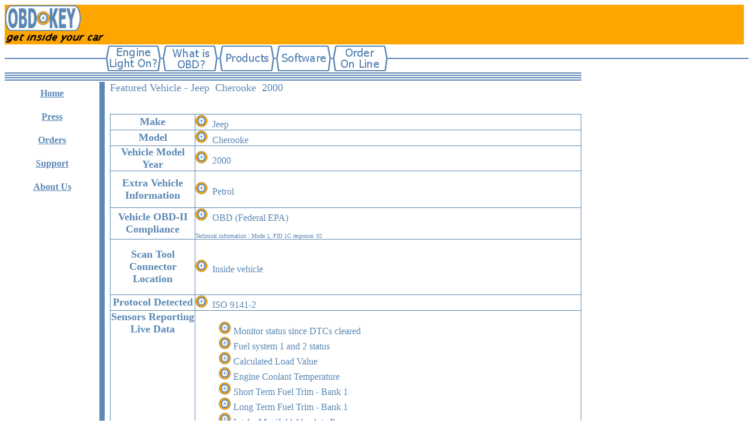

--- FILE ---
content_type: text/html
request_url: http://www.obdkey.com/featuredvehicle.asp?vehicle=115
body_size: 496933
content:

<HTML>
   <head><title>OBDKey Scan Tool In Action:: Featured Vehicle Diagnostics</title></head>
	<meta name="keywords" content="Wireless Diagnostics, OBD, Bluetooth, OBD and Bluetooth, Scan Tool, Code, Fault, eobd codes, OBDKey, OBD Key)"> 
	<meta name="description" content="OBD, Bluetooth, OBDKey, OBD Key"> 
	<meta name="robots" content="follow, index"> 
<style>
<!--	
A:link		{color: #5B87B6;}
A:visited	{color: #5B87B6;}
A:active	{color: #5B87B6;}
A:hover		{text-decoration: underline; color: black;}
-->
   </style>
	
<BODY>




<table border="0" cellpadding="0" cellspacing="0" style="border-collapse: collapse" bordercolor="#111111" width="100%" id="AutoNumber4">
  <tr>
    <td width="100%" bgcolor="#FEA600">
    <p align="center">&nbsp;<img border="0" src="images/obdkeylogo131_46.gif" align="left" width="131" height="46"></td>
  </tr>
  <tr>
    <td width="100%" bgcolor="#FEA600">
    <img border="0" src="images/getinside.gif" align="left"></td>
  </tr>
</table>
<div align="center">
  <center>
  <table border="0" cellpadding="0" cellspacing="0" style="border-collapse: collapse" bordercolor="#111111" id="AutoNumber3">
    <tr><td width="100%" bgcolor="#FFFFFF" height="2" colspan="14"></td></tr>
    <tr>
      <td width="57" height="44" background="images/bar2.gif"><img border="0" src="images/bar2.gif" width="57" height="44"></td>
      <td width="57" height="44" background="images/bar2.gif"><img border="0" src="images/bar2.gif" width="57" height="44"></td>
      <td width="57" height="44" background="images/bar2.gif"><img border="0" src="images/bar2.gif" width="57" height="44"></td>
      <td width="97" height="44" background="images/bar2.gif"><a href="enginelight.asp"><img border="0" src="images/obdkey.gif"  width="97" height="44"></a></td>
      <td width="97" height="44" background="images/bar2.gif"><a href="obd.asp"><img border="0" src="images/what_is_obd.gif" width="97" height="44"></a></td>
      <td width="97" height="44" background="images/bar2.gif"><a href="vehiclediagnostics.asp"><img border="0" src="images/obd_products.gif" width="97" height="44"></a></td>
		<td width="97" height="44" background="images/bar2.gif"><a href="obd_software.asp"><img border="0" src="images/obd_software.gif"  width="97" height="44"></a></td>
      <td width="97" height="44" background="images/bar2.gif"><a href="obd_orders.asp"><img border="0" src="images/obd_order.gif"  width="97" height="44"></a></td>
      <td width="57" height="44" background="images/bar2.gif"><img border="0" src="images/bar2.gif" width="57" height="44"></td>
      <td width="57" height="44" background="images/bar2.gif"><img border="0" src="images/bar2.gif" width="57" height="44"></td>
      <td width="57" height="44" background="images/bar2.gif"><img border="0" src="images/bar2.gif" width="57" height="44"></td>
      <td width="57" height="44" background="images/bar2.gif"><img border="0" src="images/bar2.gif" width="57" height="44"></td>
      <td width="57" height="44" background="images/bar2.gif"><img border="0" src="images/bar2.gif" width="57" height="44"></td>
      <td width="57" height="44" background="images/bar2.gif"><img border="0" src="images/bar2.gif" width="57" height="44"></td>
      <td width="57" height="44" background="images/bar2.gif"><img border="0" src="images/bar2.gif" width="57" height="44"></td>
      <td width="57" height="44" background="images/bar2.gif"><img border="0" src="images/bar2.gif" width="57" height="44"></td>
      <td width="57" height="44" background="images/bar2.gif"><img border="0" src="images/bar2.gif" width="57" height="44"></td>
      <td width="57" height="44" background="images/bar2.gif"><img border="0" src="images/bar2.gif" width="57" height="44"></td>
      
      <td width="57" height="44"><img border="0" src="images/bar2.gif" width="57" height="44"></td>
      
    </tr>
  </table>
  </center>
</div>

<table border="0" cellpadding="0" cellspacing="0" style="border-collapse: collapse" bordercolor="#111111" width="986" id="AutoNumber5">
  <tr><td width="986" bgcolor="#FFFFFF" height="2" colspan="6"></td></tr>
    <tr><td width="986" bgcolor="#5B87B6" height="2" colspan="6"></td></tr>
  <tr><td width="986" bgcolor="#FFFFFF" height="2" colspan="6"></td></tr>
  <tr><td width="986" bgcolor="#5B87B6" height="2" colspan="6"></td></tr>
  <tr><td width="986" bgcolor="#FFFFFF" height="2" colspan="6"></td></tr>
  <tr><td width="986" bgcolor="#5B87B6" height="2" colspan="6"></td></tr>
  <tr><td width="986" bgcolor="#FFFFFF" height="2" colspan="6"></td></tr>
  <tr><td width="986" bgcolor="#5B87B6" height="2" colspan="6"></td></tr>
  <tr><td width="986" bgcolor="#FFFFFF" height="2" colspan="6"></td></tr>
  <tr>
    <td width="164" align="center" valign="top">
   <table border="0" cellpadding="0" cellspacing="1" style="border-collapse: collapse" bordercolor="#111111" width="100%" id="AutoNumber6">
      <tr>
        <td width="100%" align="center" height="40">
        <b><font face="Tahoma" color="#C0C0C0"><a href="index.asp">Home</a></font></b></td>
      </tr>
      <tr>
        <td width="100%" align="center" height="40">
        <b><font face="Tahoma" color="#5A87B4">
    <a href="press.asp" style="color: #5B87B6">Press</a></font></b></td>
      </tr>
      <tr>
        <td width="100%" align="center" height="40">
        <b><font face="Tahoma" color="#5A87B4">
    <a href="obd_orders.asp" style="color: #5B87B6">Orders</a></font></b></td>
      </tr>
      <tr>
        <td width="100%" align="center" height="40">
        <b><font face="Tahoma" color="#5A87B4">
    <a href="obd_support.asp" style="color: #5B87B6">Support</a></font></b></td>
      </tr>
      <tr>
        <td width="100%" align="center" height="40">
        <b><font face="Tahoma" color="#5A87B4">
    <a href="about.asp" style="color: #5B87B6">About Us</a></font></b></td>
      </tr>
    </table>    
    
    
    
    
    
    
    </td>
        <td bgcolor="#5A87B4" width="9" height="100%"></td>
        <td bgcolor="#FFFFFF" width="9" height="100%"></td>
    <td width="810" colspan="3">    
    <p align="left"><font face="Tahoma" size="4" color="#5A87B4">Featured Vehicle - 
    Jeep&nbsp;
    Cherooke&nbsp;
    2000</font></p>
    <table border="1" cellpadding="0" cellspacing="1" style="border-collapse: collapse" bordercolor="#5A87B4" width="100%" id="AutoNumber7">
      <tr>
        <td width="18%" align="center"><b>
        <font face="Tahoma" color="#5A87B4" size="4">Make</font></b></td>
        <td width="82%"><font face="Tahoma" color="#5A87B4">
        <img border="0" src="images/obdkey_icon.gif">&nbsp; 
        Jeep
       </font></td>
      </tr>
      <tr>
        <td width="18%" align="center"><b>
        <font face="Tahoma" color="#5A87B4" size="4">Model</font></b></td>
        <td width="82%"><p>
          
          </p>
          <p><font face="Tahoma" color="#5A87B4"><img border="0" src="images/obdkey_icon.gif">&nbsp; 
          Cherooke
          </font></p></td>
      </tr>
      <tr>
        <td width="18%" align="center"><b>
        <font face="Tahoma" color="#5A87B4" size="4">Vehicle Model Year</font></b></td>
        <td width="82%"><font face="Tahoma" color="#5A87B4">
        <img border="0" src="images/obdkey_icon.gif">&nbsp; 2000
        </font></td>
      </tr>
        
                    &nbsp;
                    
                    <tr><td width="18%" align="center"><b><font face="Tahoma" color="#5A87B4" size="4">Extra Vehicle Information</font></b></td>
                    <td width="82%"><font face="Tahoma" color="#5A87B4">&nbsp;&nbsp;&nbsp;<br />
                    <img border="0" src="images/obdkey_icon.gif">&nbsp;
                    Petrol      
                    <br />&nbsp;</font></td></tr>
                    
        <tr>
        <td width="18%" align="center"><b>
        <font face="Tahoma" size="4" color="#5A87B4">Vehicle OBD-II Compliance</font></b></td>
        <td width="82%"><p><font face="Tahoma" color="#5A87B4">
          
        </font></p>
          <p><font face="Tahoma" color="#5A87B4"><img border="0" src="images/obdkey_icon.gif">&nbsp; OBD (Federal EPA)
            </font>
          </p>
          <p><font face="Tahoma" color="#5A87B4" size="1">
            Technical information : Mode 1, PID 1C response: 02</font></p>
        
        </td>
      </tr>
      
      <tr>
        <td width="18%" align="center"><b>
        <font face="Tahoma" color="#5A87B4" size="4">Scan Tool Connector Location</font></b></td>
        <td width="82%">
		
        <p>&nbsp;<p><font face="Tahoma" color="#5A87B4"><img border="0" src="images/obdkey_icon.gif">&nbsp;
        Inside vehicle
        </font></p><p>&nbsp;</td>
      </tr>
      
      <tr>
        <td width="18%" align="center"><b>
        <font face="Tahoma" color="#5A87B4" size="4">Protocol Detected</font></b></td>
        <td width="82%"><font face="Tahoma" color="#5A87B4">
        <img border="0" src="images/obdkey_icon.gif">&nbsp;  ISO 9141-2</font></td>
      </tr>
      <tr>
        <td width="18%" align="center" valign="top"><b>
        <font face="Tahoma" color="#5A87B4" size="4">Sensors Reporting 
        Live Data</font></b></td>
        <td width="82%">
        <blockquote>
          <p style="margin-top: 0; margin-bottom: 0">&nbsp;</p>
          <p style="margin-top: 0; margin-bottom: 0"><font face="Tahoma" color="#5A87B4"><img border="0" src="images/obdkey_icon.gif">&nbsp;Monitor status since DTCs cleared</font></p><p style="margin-top: 0; margin-bottom: 0"><font face="Tahoma" color="#5A87B4"><img border="0" src="images/obdkey_icon.gif">&nbsp;Fuel system 1 and 2 status</font></p><p style="margin-top: 0; margin-bottom: 0"><font face="Tahoma" color="#5A87B4"><img border="0" src="images/obdkey_icon.gif">&nbsp;Calculated Load Value</font></p><p style="margin-top: 0; margin-bottom: 0"><font face="Tahoma" color="#5A87B4"><img border="0" src="images/obdkey_icon.gif">&nbsp;Engine Coolant Temperature</font></p><p style="margin-top: 0; margin-bottom: 0"><font face="Tahoma" color="#5A87B4"><img border="0" src="images/obdkey_icon.gif">&nbsp;Short Term Fuel Trim - Bank 1</font></p><p style="margin-top: 0; margin-bottom: 0"><font face="Tahoma" color="#5A87B4"><img border="0" src="images/obdkey_icon.gif">&nbsp;Long Term Fuel Trim - Bank 1</font></p><p style="margin-top: 0; margin-bottom: 0"><font face="Tahoma" color="#5A87B4"><img border="0" src="images/obdkey_icon.gif">&nbsp;Intake Manifold Absolute Pressure</font></p><p style="margin-top: 0; margin-bottom: 0"><font face="Tahoma" color="#5A87B4"><img border="0" src="images/obdkey_icon.gif">&nbsp;Engine RPM</font></p><p style="margin-top: 0; margin-bottom: 0"><font face="Tahoma" color="#5A87B4"><img border="0" src="images/obdkey_icon.gif">&nbsp;Vehicle Speed Sensor</font></p><p style="margin-top: 0; margin-bottom: 0"><font face="Tahoma" color="#5A87B4"><img border="0" src="images/obdkey_icon.gif">&nbsp;Ignition Timing Advance for #1 Cylinder</font></p><p style="margin-top: 0; margin-bottom: 0"><font face="Tahoma" color="#5A87B4"><img border="0" src="images/obdkey_icon.gif">&nbsp;Intake Air Temperature</font></p><p style="margin-top: 0; margin-bottom: 0"><font face="Tahoma" color="#5A87B4"><img border="0" src="images/obdkey_icon.gif">&nbsp;Absolute Throttle Position</font></p><p style="margin-top: 0; margin-bottom: 0"><font face="Tahoma" color="#5A87B4"><img border="0" src="images/obdkey_icon.gif">&nbsp;Location of Oxygen Sensors</font></p><p style="margin-top: 0; margin-bottom: 0"><font face="Tahoma" color="#5A87B4"><img border="0" src="images/obdkey_icon.gif">&nbsp;Bank 1 - Sensor 1/Bank 1 - Sensor 1 Oxygen Sensor Output Voltage / Short Term Fuel Trim</font></p><p style="margin-top: 0; margin-bottom: 0"><font face="Tahoma" color="#5A87B4"><img border="0" src="images/obdkey_icon.gif">&nbsp;Bank 1 - Sensor 2/Bank 1 - Sensor 2 Oxygen Sensor Output Voltage / Short Term Fuel Trim</font></p><p style="margin-top: 0; margin-bottom: 0"><font face="Tahoma" color="#5A87B4"><img border="0" src="images/obdkey_icon.gif">&nbsp;OBD requirements to which vehicle is designed</font></p><p style="margin-top: 0; margin-bottom: 0"><font face="Tahoma" color="#5A87B4"><img border="0" src="images/obdkey_icon.gif">&nbsp;Total sensor count 16</font></p>
        </blockquote>
        <p>&nbsp;
        <p><font face="Tahoma" color="#5A87B4" size="1">
        Technical information : Mode 1, PID Support response: BE3EB810</font></p>
        
        </td>
      </tr>
      <tr>
        <td width="18%" align="center" valign="top"><b>
        <font face="Tahoma" color="#5A87B4" size="4">Supported On Board Tests</font></b></td>
        <td width="82%">
        <blockquote>
          <p style="margin-top: 0; margin-bottom: 0">
          <font face="Tahoma" color="#5A87B4">
          <p style="margin-top: 0; margin-bottom: 0"><font face="Tahoma" color="#5A87B4"><img border="0" src="images/obdkey_icon.gif">&nbsp;Misfire Monitoring (Completed)</font></p><p style="margin-top: 0; margin-bottom: 0"><font face="Tahoma" color="#5A87B4"><img border="0" src="images/obdkey_icon.gif">&nbsp;Fuel System Monitoring (Completed)</font></p><p style="margin-top: 0; margin-bottom: 0"><font face="Tahoma" color="#5A87B4"><img border="0" src="images/obdkey_icon.gif">&nbsp;Comprehensive Component Monitoring (Completed)</font></p><p style="margin-top: 0; margin-bottom: 0"><font face="Tahoma" color="#5A87B4"><img border="0" src="images/obdkey_icon.gif">&nbsp;Catalyst Monitoring (Not completed)</font></p><p style="margin-top: 0; margin-bottom: 0"><font face="Tahoma" color="#5A87B4"><img border="0" src="images/obdkey_icon.gif">&nbsp;Oxygen Sensor Monitoring (Not completed)</font></p><p style="margin-top: 0; margin-bottom: 0"><font face="Tahoma" color="#5A87B4"><img border="0" src="images/obdkey_icon.gif">&nbsp;Oxygen Sensor Heater Monitoring (Not completed)</font></p><p style="margin-top: 0; margin-bottom: 0"><font face="Tahoma" color="#5A87B4"><img border="0" src="images/obdkey_icon.gif">&nbsp;Total on-board tests supported 6</font></p>
        <p><font face="Tahoma" color="#5A87B4" size="1">
        Technical information : Mode 1, PID 01 response: 82076161</font></p>
        
        </td>
      </tr>
      <tr>
        <td width="18%" align="center"><b>
        <font face="Tahoma" color="#5A87B4" size="4">MIL Status </font></b></td>
        <td width="82%"><font face="Tahoma" color="#5A87B4">
        <img border="0" src="images/obdkey_icon.gif">&nbsp; MIL On</font>
        <p><font face="Tahoma" color="#5A87B4" size="1">
        Technical information : Mode 1, PID 01 response: 82076161</font></p>
        
        </td>
      </tr>
      <tr>
        <td width="18%" align="center"><b>
        <font face="Tahoma" color="#5A87B4" size="4">Stored Faults Detected</font></b></td>
        <td width="82%"><font face="Tahoma" color="#5A87B4">
        <img border="0" src="images/obdkey_icon.gif">&nbsp; Found stored OBD-II fault codes (DTCs).</font>
        <p><font face="Tahoma" color="#5A87B4" size="1">
        Technical information : Mode 3 response: 03486BD14301230753000045</font></p>
        
        </td>
      </tr>
      <tr>
        <td width="18%" align="center"><b>
        <font face="Tahoma" color="#5A87B4" size="4">Pending Faults Detected</font></b></td>
        <td width="82%"><font face="Tahoma" color="#5A87B4">
        <img border="0" src="images/obdkey_icon.gif">&nbsp; Found pending OBD-II fault codes (DTCs).</font>
        <p><font face="Tahoma" color="#5A87B4" size="1">
        Technical information : Mode 7 response: 07486BD14716860000000067</font></p>
        
        </td>
      </tr>
      <tr>
        <td width="18%">&nbsp;</td>
        <td width="82%">
        
        </td>
      </tr>
    </table>
    <hr>
    <p align="left"><font face="Tahoma" size="4" color="#5A87B4">Other featured 
    vehicles: </font></p>

<p align="left"><font face="Tahoma" size="2" color="#5A87B4"><strong>Sort by:</strong></font></p>
<font face="Tahoma" size="2" color="#5A87B4">
<form method=get action="featuredvehicle.asp">
<input type="radio" name="sort" value="make">Make<br />
<input type="radio" name="sort" value="model">Model<br />
<input type="radio" name="sort" value="model_year">Model Year<br />
<input type="radio" name="sort" value="protocol_detected">OBD Protocol<br />
<input type="submit" value="Submit">
</form>
</font>


<blockquote>
  
		<p align="left" style="margin-top: 0; margin-bottom: 0"><font face="Tahoma" size="2" color="#5A87B4">
        <img border="0" src="images/obdkey_icon.gif"><a href="featuredvehicle.asp?vehicle=1153">
        
147&nbsp;Alfa 147&nbsp;2003&nbsp; ISO 14230-4 (KWP FAST)
        
        </a><br />
   </font></p>
  
		<p align="left" style="margin-top: 0; margin-bottom: 0"><font face="Tahoma" size="2" color="#5A87B4">
        <img border="0" src="images/obdkey_icon.gif"><a href="featuredvehicle.asp?vehicle=1016">
        
147&nbsp;Alfa 147&nbsp;2003&nbsp; ISO 14230-4 (KWP FAST)
        
        </a><br />
   </font></p>
  
		<p align="left" style="margin-top: 0; margin-bottom: 0"><font face="Tahoma" size="2" color="#5A87B4">
        <img border="0" src="images/obdkey_icon.gif"><a href="featuredvehicle.asp?vehicle=327">
        
Acura&nbsp;3.2cl&nbsp;2001&nbsp; ISO 9141-2
        
        </a><br />
   </font></p>
  
		<p align="left" style="margin-top: 0; margin-bottom: 0"><font face="Tahoma" size="2" color="#5A87B4">
        <img border="0" src="images/obdkey_icon.gif"><a href="featuredvehicle.asp?vehicle=328">
        
Acura&nbsp;3.2cl&nbsp;2001&nbsp; ISO 9141-2
        
        </a><br />
   </font></p>
  
		<p align="left" style="margin-top: 0; margin-bottom: 0"><font face="Tahoma" size="2" color="#5A87B4">
        <img border="0" src="images/obdkey_icon.gif"><a href="featuredvehicle.asp?vehicle=1379">
        
Acura&nbsp;MDX&nbsp;2002&nbsp; ISO 9141-2
        
        </a><br />
   </font></p>
  
		<p align="left" style="margin-top: 0; margin-bottom: 0"><font face="Tahoma" size="2" color="#5A87B4">
        <img border="0" src="images/obdkey_icon.gif"><a href="featuredvehicle.asp?vehicle=817">
        
Acura &nbsp;Mdx&nbsp;2005&nbsp; ISO 9141-2
        
        </a><br />
   </font></p>
  
		<p align="left" style="margin-top: 0; margin-bottom: 0"><font face="Tahoma" size="2" color="#5A87B4">
        <img border="0" src="images/obdkey_icon.gif"><a href="featuredvehicle.asp?vehicle=645">
        
Acura &nbsp;Rsx&nbsp;2002&nbsp; ISO 9141-2
        
        </a><br />
   </font></p>
  
		<p align="left" style="margin-top: 0; margin-bottom: 0"><font face="Tahoma" size="2" color="#5A87B4">
        <img border="0" src="images/obdkey_icon.gif"><a href="featuredvehicle.asp?vehicle=799">
        
Acura&nbsp;TL&nbsp;2003&nbsp; ISO 9141-2
        
        </a><br />
   </font></p>
  
		<p align="left" style="margin-top: 0; margin-bottom: 0"><font face="Tahoma" size="2" color="#5A87B4">
        <img border="0" src="images/obdkey_icon.gif"><a href="featuredvehicle.asp?vehicle=661">
        
Acura&nbsp;TL&nbsp;2003&nbsp; ISO 9141-2
        
        </a><br />
   </font></p>
  
		<p align="left" style="margin-top: 0; margin-bottom: 0"><font face="Tahoma" size="2" color="#5A87B4">
        <img border="0" src="images/obdkey_icon.gif"><a href="featuredvehicle.asp?vehicle=1305">
        
Acura&nbsp;Tl&nbsp;2003&nbsp; ISO 9141-2
        
        </a><br />
   </font></p>
  
		<p align="left" style="margin-top: 0; margin-bottom: 0"><font face="Tahoma" size="2" color="#5A87B4">
        <img border="0" src="images/obdkey_icon.gif"><a href="featuredvehicle.asp?vehicle=1460">
        
Aidi&nbsp;A6&nbsp;2000&nbsp; ISO 9141-2
        
        </a><br />
   </font></p>
  
		<p align="left" style="margin-top: 0; margin-bottom: 0"><font face="Tahoma" size="2" color="#5A87B4">
        <img border="0" src="images/obdkey_icon.gif"><a href="featuredvehicle.asp?vehicle=1546">
        
Alfa &nbsp;147&nbsp;2007&nbsp; ISO 14230-4 (KWP FAST)
        
        </a><br />
   </font></p>
  
		<p align="left" style="margin-top: 0; margin-bottom: 0"><font face="Tahoma" size="2" color="#5A87B4">
        <img border="0" src="images/obdkey_icon.gif"><a href="featuredvehicle.asp?vehicle=1547">
        
Alfa&nbsp;156&nbsp;2003&nbsp; ISO 14230-4 (KWP FAST)
        
        </a><br />
   </font></p>
  
		<p align="left" style="margin-top: 0; margin-bottom: 0"><font face="Tahoma" size="2" color="#5A87B4">
        <img border="0" src="images/obdkey_icon.gif"><a href="featuredvehicle.asp?vehicle=1326">
        
Alfa&nbsp;156 crosswagon  &nbsp;2005&nbsp; ISO 9141-2
        
        </a><br />
   </font></p>
  
		<p align="left" style="margin-top: 0; margin-bottom: 0"><font face="Tahoma" size="2" color="#5A87B4">
        <img border="0" src="images/obdkey_icon.gif"><a href="featuredvehicle.asp?vehicle=1133">
        
Alfa&nbsp;Giulietta &nbsp;2011&nbsp; ISO 15765-4 (CAN 29/500)
        
        </a><br />
   </font></p>
  
		<p align="left" style="margin-top: 0; margin-bottom: 0"><font face="Tahoma" size="2" color="#5A87B4">
        <img border="0" src="images/obdkey_icon.gif"><a href="featuredvehicle.asp?vehicle=1331">
        
Alfa Romeo&nbsp;147&nbsp;2001&nbsp; ISO 14230-4 (KWP FAST)
        
        </a><br />
   </font></p>
  
		<p align="left" style="margin-top: 0; margin-bottom: 0"><font face="Tahoma" size="2" color="#5A87B4">
        <img border="0" src="images/obdkey_icon.gif"><a href="featuredvehicle.asp?vehicle=1419">
        
Alfa Romeo&nbsp;147&nbsp;2001&nbsp; ISO 14230-4 (KWP FAST)
        
        </a><br />
   </font></p>
  
		<p align="left" style="margin-top: 0; margin-bottom: 0"><font face="Tahoma" size="2" color="#5A87B4">
        <img border="0" src="images/obdkey_icon.gif"><a href="featuredvehicle.asp?vehicle=199">
        
Alfa Romeo&nbsp;147&nbsp;2003&nbsp; ISO 14230-4 (KWP FAST)
        
        </a><br />
   </font></p>
  
		<p align="left" style="margin-top: 0; margin-bottom: 0"><font face="Tahoma" size="2" color="#5A87B4">
        <img border="0" src="images/obdkey_icon.gif"><a href="featuredvehicle.asp?vehicle=264">
        
Alfa Romeo&nbsp;147&nbsp;2003&nbsp; ISO 14230-4 (KWP FAST)
        
        </a><br />
   </font></p>
  
		<p align="left" style="margin-top: 0; margin-bottom: 0"><font face="Tahoma" size="2" color="#5A87B4">
        <img border="0" src="images/obdkey_icon.gif"><a href="featuredvehicle.asp?vehicle=1173">
        
Alfa Romeo &nbsp;147 jtd&nbsp;2001&nbsp; ISO 9141-2
        
        </a><br />
   </font></p>
  
		<p align="left" style="margin-top: 0; margin-bottom: 0"><font face="Tahoma" size="2" color="#5A87B4">
        <img border="0" src="images/obdkey_icon.gif"><a href="featuredvehicle.asp?vehicle=706">
        
Alfa romeo&nbsp;156&nbsp;2000&nbsp; ISO 9141-2
        
        </a><br />
   </font></p>
  
		<p align="left" style="margin-top: 0; margin-bottom: 0"><font face="Tahoma" size="2" color="#5A87B4">
        <img border="0" src="images/obdkey_icon.gif"><a href="featuredvehicle.asp?vehicle=1346">
        
Alfa Romeo&nbsp;156&nbsp;2004&nbsp; ISO 14230-4 (KWP FAST)
        
        </a><br />
   </font></p>
  
		<p align="left" style="margin-top: 0; margin-bottom: 0"><font face="Tahoma" size="2" color="#5A87B4">
        <img border="0" src="images/obdkey_icon.gif"><a href="featuredvehicle.asp?vehicle=683">
        
Alfa Romeo&nbsp;156&nbsp;2004&nbsp; ISO 14230-4 (KWP FAST)
        
        </a><br />
   </font></p>
  
		<p align="left" style="margin-top: 0; margin-bottom: 0"><font face="Tahoma" size="2" color="#5A87B4">
        <img border="0" src="images/obdkey_icon.gif"><a href="featuredvehicle.asp?vehicle=589">
        
Alfa Romeo&nbsp;156&nbsp;2004&nbsp; ISO 14230-4 (KWP FAST)
        
        </a><br />
   </font></p>
  
		<p align="left" style="margin-top: 0; margin-bottom: 0"><font face="Tahoma" size="2" color="#5A87B4">
        <img border="0" src="images/obdkey_icon.gif"><a href="featuredvehicle.asp?vehicle=1109">
        
Alfa romeo&nbsp;159&nbsp;2007&nbsp; ISO 14230-4 (KWP FAST)
        
        </a><br />
   </font></p>
  
		<p align="left" style="margin-top: 0; margin-bottom: 0"><font face="Tahoma" size="2" color="#5A87B4">
        <img border="0" src="images/obdkey_icon.gif"><a href="featuredvehicle.asp?vehicle=640">
        
Alfa romeo&nbsp;166 2.0 ts&nbsp;2005&nbsp; ISO 14230-4 (KWP FAST)
        
        </a><br />
   </font></p>
  
		<p align="left" style="margin-top: 0; margin-bottom: 0"><font face="Tahoma" size="2" color="#5A87B4">
        <img border="0" src="images/obdkey_icon.gif"><a href="featuredvehicle.asp?vehicle=940">
        
Alfa Romeo&nbsp;GT&nbsp;2004&nbsp; ISO 14230-4 (KWP FAST)
        
        </a><br />
   </font></p>
  
		<p align="left" style="margin-top: 0; margin-bottom: 0"><font face="Tahoma" size="2" color="#5A87B4">
        <img border="0" src="images/obdkey_icon.gif"><a href="featuredvehicle.asp?vehicle=15">
        
Alfa Romeo&nbsp;GT&nbsp;2004&nbsp;KWP 2000 Fast Init (Address 10h)
        
        </a><br />
   </font></p>
  
		<p align="left" style="margin-top: 0; margin-bottom: 0"><font face="Tahoma" size="2" color="#5A87B4">
        <img border="0" src="images/obdkey_icon.gif"><a href="featuredvehicle.asp?vehicle=476">
        
Alfa Romeo&nbsp;GT&nbsp;2008&nbsp;ISO 14230-4 KWP fast initOK
        
        </a><br />
   </font></p>
  
		<p align="left" style="margin-top: 0; margin-bottom: 0"><font face="Tahoma" size="2" color="#5A87B4">
        <img border="0" src="images/obdkey_icon.gif"><a href="featuredvehicle.asp?vehicle=765">
        
Alfaromeo&nbsp;147&nbsp;2006&nbsp; ISO 14230-4 (KWP FAST)
        
        </a><br />
   </font></p>
  
		<p align="left" style="margin-top: 0; margin-bottom: 0"><font face="Tahoma" size="2" color="#5A87B4">
        <img border="0" src="images/obdkey_icon.gif"><a href="featuredvehicle.asp?vehicle=1163">
        
Audi&nbsp;A3&nbsp;1997&nbsp; ISO 9141-2
        
        </a><br />
   </font></p>
  
		<p align="left" style="margin-top: 0; margin-bottom: 0"><font face="Tahoma" size="2" color="#5A87B4">
        <img border="0" src="images/obdkey_icon.gif"><a href="featuredvehicle.asp?vehicle=592">
        
Audi&nbsp;A3&nbsp;2001&nbsp; ISO 9141-2
        
        </a><br />
   </font></p>
  
		<p align="left" style="margin-top: 0; margin-bottom: 0"><font face="Tahoma" size="2" color="#5A87B4">
        <img border="0" src="images/obdkey_icon.gif"><a href="featuredvehicle.asp?vehicle=340">
        
Audi&nbsp;A3&nbsp;2005&nbsp; ISO 14230-4 (KWP 5BAUD)
        
        </a><br />
   </font></p>
  
		<p align="left" style="margin-top: 0; margin-bottom: 0"><font face="Tahoma" size="2" color="#5A87B4">
        <img border="0" src="images/obdkey_icon.gif"><a href="featuredvehicle.asp?vehicle=1349">
        
Audi&nbsp;A3&nbsp;2006&nbsp; ISO 14230-4 (KWP 5BAUD)
        
        </a><br />
   </font></p>
  
		<p align="left" style="margin-top: 0; margin-bottom: 0"><font face="Tahoma" size="2" color="#5A87B4">
        <img border="0" src="images/obdkey_icon.gif"><a href="featuredvehicle.asp?vehicle=321">
        
Audi&nbsp;A3 &nbsp;2007&nbsp; ISO 15765-4 (CAN 11/500)
        
        </a><br />
   </font></p>
  
		<p align="left" style="margin-top: 0; margin-bottom: 0"><font face="Tahoma" size="2" color="#5A87B4">
        <img border="0" src="images/obdkey_icon.gif"><a href="featuredvehicle.asp?vehicle=322">
        
Audi&nbsp;A3 &nbsp;2007&nbsp; ISO 15765-4 (CAN 11/500)
        
        </a><br />
   </font></p>
  
		<p align="left" style="margin-top: 0; margin-bottom: 0"><font face="Tahoma" size="2" color="#5A87B4">
        <img border="0" src="images/obdkey_icon.gif"><a href="featuredvehicle.asp?vehicle=433">
        
Audi&nbsp;A3&nbsp;2011&nbsp; ISO 15765-4 (CAN 11/500)
        
        </a><br />
   </font></p>
  
		<p align="left" style="margin-top: 0; margin-bottom: 0"><font face="Tahoma" size="2" color="#5A87B4">
        <img border="0" src="images/obdkey_icon.gif"><a href="featuredvehicle.asp?vehicle=403">
        
Audi&nbsp;A3&nbsp;2013&nbsp; ISO 15765-4 (CAN 11/500)
        
        </a><br />
   </font></p>
  
		<p align="left" style="margin-top: 0; margin-bottom: 0"><font face="Tahoma" size="2" color="#5A87B4">
        <img border="0" src="images/obdkey_icon.gif"><a href="featuredvehicle.asp?vehicle=10">
        
Audi&nbsp;A3 Sportback&nbsp;2004&nbsp;KWP 2000 Slow Initialisation
        
        </a><br />
   </font></p>
  
		<p align="left" style="margin-top: 0; margin-bottom: 0"><font face="Tahoma" size="2" color="#5A87B4">
        <img border="0" src="images/obdkey_icon.gif"><a href="featuredvehicle.asp?vehicle=600">
        
Audi&nbsp;A4&nbsp;2003&nbsp; ISO 9141-2
        
        </a><br />
   </font></p>
  
		<p align="left" style="margin-top: 0; margin-bottom: 0"><font face="Tahoma" size="2" color="#5A87B4">
        <img border="0" src="images/obdkey_icon.gif"><a href="featuredvehicle.asp?vehicle=263">
        
Audi &nbsp;A4&nbsp;2003&nbsp; ISO 9141-2
        
        </a><br />
   </font></p>
  
		<p align="left" style="margin-top: 0; margin-bottom: 0"><font face="Tahoma" size="2" color="#5A87B4">
        <img border="0" src="images/obdkey_icon.gif"><a href="featuredvehicle.asp?vehicle=237">
        
Audi&nbsp;A4&nbsp;2004&nbsp; ISO 14230-4 (KWP 5BAUD)
        
        </a><br />
   </font></p>
  
		<p align="left" style="margin-top: 0; margin-bottom: 0"><font face="Tahoma" size="2" color="#5A87B4">
        <img border="0" src="images/obdkey_icon.gif"><a href="featuredvehicle.asp?vehicle=1189">
        
Audi&nbsp;A4&nbsp;2004&nbsp; ISO 9141-2
        
        </a><br />
   </font></p>
  
		<p align="left" style="margin-top: 0; margin-bottom: 0"><font face="Tahoma" size="2" color="#5A87B4">
        <img border="0" src="images/obdkey_icon.gif"><a href="featuredvehicle.asp?vehicle=620">
        
Audi&nbsp;A4&nbsp;2005&nbsp; ISO 15765-4 (CAN 11/500)
        
        </a><br />
   </font></p>
  
		<p align="left" style="margin-top: 0; margin-bottom: 0"><font face="Tahoma" size="2" color="#5A87B4">
        <img border="0" src="images/obdkey_icon.gif"><a href="featuredvehicle.asp?vehicle=721">
        
Audi&nbsp;A4&nbsp;2006&nbsp; ISO 15765-4 (CAN 11/500)
        
        </a><br />
   </font></p>
  
		<p align="left" style="margin-top: 0; margin-bottom: 0"><font face="Tahoma" size="2" color="#5A87B4">
        <img border="0" src="images/obdkey_icon.gif"><a href="featuredvehicle.asp?vehicle=1278">
        
Audi&nbsp;A4&nbsp;2006&nbsp; ISO 15765-4 (CAN 11/500)
        
        </a><br />
   </font></p>
  
		<p align="left" style="margin-top: 0; margin-bottom: 0"><font face="Tahoma" size="2" color="#5A87B4">
        <img border="0" src="images/obdkey_icon.gif"><a href="featuredvehicle.asp?vehicle=774">
        
Audi&nbsp;A4&nbsp;2008&nbsp; ISO 15765-4 (CAN 11/500)
        
        </a><br />
   </font></p>
  
		<p align="left" style="margin-top: 0; margin-bottom: 0"><font face="Tahoma" size="2" color="#5A87B4">
        <img border="0" src="images/obdkey_icon.gif"><a href="featuredvehicle.asp?vehicle=776">
        
Audi&nbsp;A4&nbsp;2008&nbsp; ISO 15765-4 (CAN 11/500)
        
        </a><br />
   </font></p>
  
		<p align="left" style="margin-top: 0; margin-bottom: 0"><font face="Tahoma" size="2" color="#5A87B4">
        <img border="0" src="images/obdkey_icon.gif"><a href="featuredvehicle.asp?vehicle=1231">
        
Audi&nbsp;A4 2.5 TDI&nbsp;2004&nbsp; ISO 9141-2
        
        </a><br />
   </font></p>
  
		<p align="left" style="margin-top: 0; margin-bottom: 0"><font face="Tahoma" size="2" color="#5A87B4">
        <img border="0" src="images/obdkey_icon.gif"><a href="featuredvehicle.asp?vehicle=1548">
        
Audi&nbsp;A4 B8&nbsp;2008&nbsp; ISO 15765-4 (CAN 11/500)
        
        </a><br />
   </font></p>
  
		<p align="left" style="margin-top: 0; margin-bottom: 0"><font face="Tahoma" size="2" color="#5A87B4">
        <img border="0" src="images/obdkey_icon.gif"><a href="featuredvehicle.asp?vehicle=390">
        
Audi&nbsp;A5&nbsp;2009&nbsp; ISO 15765-4 (CAN 11/500)
        
        </a><br />
   </font></p>
  
		<p align="left" style="margin-top: 0; margin-bottom: 0"><font face="Tahoma" size="2" color="#5A87B4">
        <img border="0" src="images/obdkey_icon.gif"><a href="featuredvehicle.asp?vehicle=961">
        
Audi&nbsp;A5 Quattro &nbsp;2010&nbsp; ISO 15765-4 (CAN 11/500)
        
        </a><br />
   </font></p>
  
		<p align="left" style="margin-top: 0; margin-bottom: 0"><font face="Tahoma" size="2" color="#5A87B4">
        <img border="0" src="images/obdkey_icon.gif"><a href="featuredvehicle.asp?vehicle=553">
        
Audi&nbsp;A6&nbsp;2000&nbsp; ISO 9141-2
        
        </a><br />
   </font></p>
  
		<p align="left" style="margin-top: 0; margin-bottom: 0"><font face="Tahoma" size="2" color="#5A87B4">
        <img border="0" src="images/obdkey_icon.gif"><a href="featuredvehicle.asp?vehicle=792">
        
Audi&nbsp;A6&nbsp;2001&nbsp; ISO 9141-2
        
        </a><br />
   </font></p>
  
		<p align="left" style="margin-top: 0; margin-bottom: 0"><font face="Tahoma" size="2" color="#5A87B4">
        <img border="0" src="images/obdkey_icon.gif"><a href="featuredvehicle.asp?vehicle=1061">
        
Audi&nbsp;A6&nbsp;2003&nbsp; ISO 9141-2
        
        </a><br />
   </font></p>
  
		<p align="left" style="margin-top: 0; margin-bottom: 0"><font face="Tahoma" size="2" color="#5A87B4">
        <img border="0" src="images/obdkey_icon.gif"><a href="featuredvehicle.asp?vehicle=1564">
        
Audi&nbsp;A6&nbsp;2004&nbsp; ISO 9141-2
        
        </a><br />
   </font></p>
  
		<p align="left" style="margin-top: 0; margin-bottom: 0"><font face="Tahoma" size="2" color="#5A87B4">
        <img border="0" src="images/obdkey_icon.gif"><a href="featuredvehicle.asp?vehicle=1560">
        
Audi&nbsp;A6&nbsp;2004&nbsp; ISO 9141-2
        
        </a><br />
   </font></p>
  
		<p align="left" style="margin-top: 0; margin-bottom: 0"><font face="Tahoma" size="2" color="#5A87B4">
        <img border="0" src="images/obdkey_icon.gif"><a href="featuredvehicle.asp?vehicle=1343">
        
Audi&nbsp;A6&nbsp;2005&nbsp; ISO 15765-4 (CAN 11/500)
        
        </a><br />
   </font></p>
  
		<p align="left" style="margin-top: 0; margin-bottom: 0"><font face="Tahoma" size="2" color="#5A87B4">
        <img border="0" src="images/obdkey_icon.gif"><a href="featuredvehicle.asp?vehicle=875">
        
Audi&nbsp;A6 C6&nbsp;2007&nbsp;ISO 15765-4 CAN 11 bit ID, 500K SpeedOK
        
        </a><br />
   </font></p>
  
		<p align="left" style="margin-top: 0; margin-bottom: 0"><font face="Tahoma" size="2" color="#5A87B4">
        <img border="0" src="images/obdkey_icon.gif"><a href="featuredvehicle.asp?vehicle=1229">
        
Audi&nbsp;A6c5 ollroud&nbsp;1999&nbsp; ISO 9141-2
        
        </a><br />
   </font></p>
  
		<p align="left" style="margin-top: 0; margin-bottom: 0"><font face="Tahoma" size="2" color="#5A87B4">
        <img border="0" src="images/obdkey_icon.gif"><a href="featuredvehicle.asp?vehicle=1228">
        
Audi&nbsp;A6c5 ollroud&nbsp;1999&nbsp; ISO 9141-2
        
        </a><br />
   </font></p>
  
		<p align="left" style="margin-top: 0; margin-bottom: 0"><font face="Tahoma" size="2" color="#5A87B4">
        <img border="0" src="images/obdkey_icon.gif"><a href="featuredvehicle.asp?vehicle=1234">
        
Audi&nbsp;A6c5 ollroud&nbsp;1999&nbsp; ISO 9141-2
        
        </a><br />
   </font></p>
  
		<p align="left" style="margin-top: 0; margin-bottom: 0"><font face="Tahoma" size="2" color="#5A87B4">
        <img border="0" src="images/obdkey_icon.gif"><a href="featuredvehicle.asp?vehicle=1233">
        
Audi&nbsp;A6c5 ollroud&nbsp;1999&nbsp; ISO 9141-2
        
        </a><br />
   </font></p>
  
		<p align="left" style="margin-top: 0; margin-bottom: 0"><font face="Tahoma" size="2" color="#5A87B4">
        <img border="0" src="images/obdkey_icon.gif"><a href="featuredvehicle.asp?vehicle=491">
        
Audi&nbsp;A8L&nbsp;2003&nbsp; ISO 9141-2
        
        </a><br />
   </font></p>
  
		<p align="left" style="margin-top: 0; margin-bottom: 0"><font face="Tahoma" size="2" color="#5A87B4">
        <img border="0" src="images/obdkey_icon.gif"><a href="featuredvehicle.asp?vehicle=570">
        
Audi&nbsp;Allroad&nbsp;2001&nbsp; ISO 9141-2
        
        </a><br />
   </font></p>
  
		<p align="left" style="margin-top: 0; margin-bottom: 0"><font face="Tahoma" size="2" color="#5A87B4">
        <img border="0" src="images/obdkey_icon.gif"><a href="featuredvehicle.asp?vehicle=763">
        
Audi&nbsp;Allroad&nbsp;2003&nbsp; ISO 9141-2
        
        </a><br />
   </font></p>
  
		<p align="left" style="margin-top: 0; margin-bottom: 0"><font face="Tahoma" size="2" color="#5A87B4">
        <img border="0" src="images/obdkey_icon.gif"><a href="featuredvehicle.asp?vehicle=951">
        
Audi&nbsp;RS6&nbsp;2003&nbsp;ISO 9141-2
        
        </a><br />
   </font></p>
  
		<p align="left" style="margin-top: 0; margin-bottom: 0"><font face="Tahoma" size="2" color="#5A87B4">
        <img border="0" src="images/obdkey_icon.gif"><a href="featuredvehicle.asp?vehicle=166">
        
Audi&nbsp;S4&nbsp;1998&nbsp; ISO 9141-2
        
        </a><br />
   </font></p>
  
		<p align="left" style="margin-top: 0; margin-bottom: 0"><font face="Tahoma" size="2" color="#5A87B4">
        <img border="0" src="images/obdkey_icon.gif"><a href="featuredvehicle.asp?vehicle=122">
        
Audi&nbsp;S4&nbsp;1998&nbsp; ISO 9141-2
        
        </a><br />
   </font></p>
  
		<p align="left" style="margin-top: 0; margin-bottom: 0"><font face="Tahoma" size="2" color="#5A87B4">
        <img border="0" src="images/obdkey_icon.gif"><a href="featuredvehicle.asp?vehicle=992">
        
Audi&nbsp;S4&nbsp;1999&nbsp; ISO 9141-2
        
        </a><br />
   </font></p>
  
		<p align="left" style="margin-top: 0; margin-bottom: 0"><font face="Tahoma" size="2" color="#5A87B4">
        <img border="0" src="images/obdkey_icon.gif"><a href="featuredvehicle.asp?vehicle=583">
        
Audi&nbsp;S4&nbsp;2010&nbsp; ISO 15765-4 (CAN 11/500)
        
        </a><br />
   </font></p>
  
		<p align="left" style="margin-top: 0; margin-bottom: 0"><font face="Tahoma" size="2" color="#5A87B4">
        <img border="0" src="images/obdkey_icon.gif"><a href="featuredvehicle.asp?vehicle=806">
        
Audi&nbsp;S4 B5&nbsp;1998&nbsp;ISO 9141-2 keywords 08 08OK
        
        </a><br />
   </font></p>
  
		<p align="left" style="margin-top: 0; margin-bottom: 0"><font face="Tahoma" size="2" color="#5A87B4">
        <img border="0" src="images/obdkey_icon.gif"><a href="featuredvehicle.asp?vehicle=881">
        
Audi&nbsp;TT&nbsp;2000&nbsp; ISO 9141-2
        
        </a><br />
   </font></p>
  
		<p align="left" style="margin-top: 0; margin-bottom: 0"><font face="Tahoma" size="2" color="#5A87B4">
        <img border="0" src="images/obdkey_icon.gif"><a href="featuredvehicle.asp?vehicle=858">
        
Audi&nbsp;Tt&nbsp;2000&nbsp; ISO 9141-2
        
        </a><br />
   </font></p>
  
		<p align="left" style="margin-top: 0; margin-bottom: 0"><font face="Tahoma" size="2" color="#5A87B4">
        <img border="0" src="images/obdkey_icon.gif"><a href="featuredvehicle.asp?vehicle=1015">
        
Audi&nbsp;TT&nbsp;2001&nbsp; ISO 9141-2
        
        </a><br />
   </font></p>
  
		<p align="left" style="margin-top: 0; margin-bottom: 0"><font face="Tahoma" size="2" color="#5A87B4">
        <img border="0" src="images/obdkey_icon.gif"><a href="featuredvehicle.asp?vehicle=1060">
        
Audi.a6&nbsp;A6 quattto&nbsp;2003&nbsp; ISO 9141-2
        
        </a><br />
   </font></p>
  
		<p align="left" style="margin-top: 0; margin-bottom: 0"><font face="Tahoma" size="2" color="#5A87B4">
        <img border="0" src="images/obdkey_icon.gif"><a href="featuredvehicle.asp?vehicle=1056">
        
Audi.a6&nbsp;A6 quattto&nbsp;2003&nbsp; ISO 9141-2
        
        </a><br />
   </font></p>
  
		<p align="left" style="margin-top: 0; margin-bottom: 0"><font face="Tahoma" size="2" color="#5A87B4">
        <img border="0" src="images/obdkey_icon.gif"><a href="featuredvehicle.asp?vehicle=987">
        
Berlingo&nbsp;1.6&nbsp;2009&nbsp; ISO 14230-4 (KWP FAST)
        
        </a><br />
   </font></p>
  
		<p align="left" style="margin-top: 0; margin-bottom: 0"><font face="Tahoma" size="2" color="#5A87B4">
        <img border="0" src="images/obdkey_icon.gif"><a href="featuredvehicle.asp?vehicle=1501">
        
Beta&nbsp;390rr&nbsp;2017&nbsp; ISO 15765-4 (CAN 11/500)
        
        </a><br />
   </font></p>
  
		<p align="left" style="margin-top: 0; margin-bottom: 0"><font face="Tahoma" size="2" color="#5A87B4">
        <img border="0" src="images/obdkey_icon.gif"><a href="featuredvehicle.asp?vehicle=573">
        
BMW&nbsp;118d&nbsp;2008&nbsp; ISO 15765-4 (CAN 11/500)
        
        </a><br />
   </font></p>
  
		<p align="left" style="margin-top: 0; margin-bottom: 0"><font face="Tahoma" size="2" color="#5A87B4">
        <img border="0" src="images/obdkey_icon.gif"><a href="featuredvehicle.asp?vehicle=1156">
        
BMW&nbsp;118d&nbsp;2013&nbsp; ISO 15765-4 (CAN 11/500)
        
        </a><br />
   </font></p>
  
		<p align="left" style="margin-top: 0; margin-bottom: 0"><font face="Tahoma" size="2" color="#5A87B4">
        <img border="0" src="images/obdkey_icon.gif"><a href="featuredvehicle.asp?vehicle=732">
        
BMW&nbsp;120d&nbsp;1999&nbsp; ISO 15765-4 (CAN 11/500)
        
        </a><br />
   </font></p>
  
		<p align="left" style="margin-top: 0; margin-bottom: 0"><font face="Tahoma" size="2" color="#5A87B4">
        <img border="0" src="images/obdkey_icon.gif"><a href="featuredvehicle.asp?vehicle=506">
        
BMW&nbsp;120d&nbsp;2005&nbsp; ISO 14230-4 (KWP FAST)
        
        </a><br />
   </font></p>
  
		<p align="left" style="margin-top: 0; margin-bottom: 0"><font face="Tahoma" size="2" color="#5A87B4">
        <img border="0" src="images/obdkey_icon.gif"><a href="featuredvehicle.asp?vehicle=795">
        
Bmw&nbsp;316ci&nbsp;2003&nbsp; ISO 14230-4 (KWP FAST)
        
        </a><br />
   </font></p>
  
		<p align="left" style="margin-top: 0; margin-bottom: 0"><font face="Tahoma" size="2" color="#5A87B4">
        <img border="0" src="images/obdkey_icon.gif"><a href="featuredvehicle.asp?vehicle=426">
        
BMW&nbsp;318&nbsp;2003&nbsp; ISO 14230-4 (KWP FAST)
        
        </a><br />
   </font></p>
  
		<p align="left" style="margin-top: 0; margin-bottom: 0"><font face="Tahoma" size="2" color="#5A87B4">
        <img border="0" src="images/obdkey_icon.gif"><a href="featuredvehicle.asp?vehicle=505">
        
BMW&nbsp;318&nbsp;2003&nbsp; ISO 14230-4 (KWP FAST)
        
        </a><br />
   </font></p>
  
		<p align="left" style="margin-top: 0; margin-bottom: 0"><font face="Tahoma" size="2" color="#5A87B4">
        <img border="0" src="images/obdkey_icon.gif"><a href="featuredvehicle.asp?vehicle=1187">
        
BMW&nbsp;318&nbsp;2006&nbsp; ISO 14230-4 (KWP FAST)
        
        </a><br />
   </font></p>
  
		<p align="left" style="margin-top: 0; margin-bottom: 0"><font face="Tahoma" size="2" color="#5A87B4">
        <img border="0" src="images/obdkey_icon.gif"><a href="featuredvehicle.asp?vehicle=914">
        
BMW&nbsp;318d&nbsp;2005&nbsp; ISO 9141-2
        
        </a><br />
   </font></p>
  
		<p align="left" style="margin-top: 0; margin-bottom: 0"><font face="Tahoma" size="2" color="#5A87B4">
        <img border="0" src="images/obdkey_icon.gif"><a href="featuredvehicle.asp?vehicle=1348">
        
Bmw&nbsp;318i&nbsp;2000&nbsp;ISO 9141-2
        
        </a><br />
   </font></p>
  
		<p align="left" style="margin-top: 0; margin-bottom: 0"><font face="Tahoma" size="2" color="#5A87B4">
        <img border="0" src="images/obdkey_icon.gif"><a href="featuredvehicle.asp?vehicle=724">
        
BMW&nbsp;320d&nbsp;2005&nbsp; ISO 14230-4 (KWP FAST)
        
        </a><br />
   </font></p>
  
		<p align="left" style="margin-top: 0; margin-bottom: 0"><font face="Tahoma" size="2" color="#5A87B4">
        <img border="0" src="images/obdkey_icon.gif"><a href="featuredvehicle.asp?vehicle=1355">
        
Bmw&nbsp;320i&nbsp;2002&nbsp; ISO 9141-2
        
        </a><br />
   </font></p>
  
		<p align="left" style="margin-top: 0; margin-bottom: 0"><font face="Tahoma" size="2" color="#5A87B4">
        <img border="0" src="images/obdkey_icon.gif"><a href="featuredvehicle.asp?vehicle=162">
        
BMW&nbsp;320i&nbsp;2004&nbsp; ISO 9141-2
        
        </a><br />
   </font></p>
  
		<p align="left" style="margin-top: 0; margin-bottom: 0"><font face="Tahoma" size="2" color="#5A87B4">
        <img border="0" src="images/obdkey_icon.gif"><a href="featuredvehicle.asp?vehicle=169">
        
BMW&nbsp;320i&nbsp;2004&nbsp; ISO 9141-2
        
        </a><br />
   </font></p>
  
		<p align="left" style="margin-top: 0; margin-bottom: 0"><font face="Tahoma" size="2" color="#5A87B4">
        <img border="0" src="images/obdkey_icon.gif"><a href="featuredvehicle.asp?vehicle=161">
        
BMW&nbsp;320i&nbsp;2004&nbsp; ISO 9141-2
        
        </a><br />
   </font></p>
  
		<p align="left" style="margin-top: 0; margin-bottom: 0"><font face="Tahoma" size="2" color="#5A87B4">
        <img border="0" src="images/obdkey_icon.gif"><a href="featuredvehicle.asp?vehicle=178">
        
BMW&nbsp;320i touring&nbsp;2004&nbsp; ISO 9141-2
        
        </a><br />
   </font></p>
  
		<p align="left" style="margin-top: 0; margin-bottom: 0"><font face="Tahoma" size="2" color="#5A87B4">
        <img border="0" src="images/obdkey_icon.gif"><a href="featuredvehicle.asp?vehicle=177">
        
BMW&nbsp;320i touring&nbsp;2004&nbsp; ISO 9141-2
        
        </a><br />
   </font></p>
  
		<p align="left" style="margin-top: 0; margin-bottom: 0"><font face="Tahoma" size="2" color="#5A87B4">
        <img border="0" src="images/obdkey_icon.gif"><a href="featuredvehicle.asp?vehicle=126">
        
BMW&nbsp;323i&nbsp;1998&nbsp; ISO 9141-2
        
        </a><br />
   </font></p>
  
		<p align="left" style="margin-top: 0; margin-bottom: 0"><font face="Tahoma" size="2" color="#5A87B4">
        <img border="0" src="images/obdkey_icon.gif"><a href="featuredvehicle.asp?vehicle=857">
        
BMW&nbsp;323i&nbsp;1998&nbsp; ISO 9141-2
        
        </a><br />
   </font></p>
  
		<p align="left" style="margin-top: 0; margin-bottom: 0"><font face="Tahoma" size="2" color="#5A87B4">
        <img border="0" src="images/obdkey_icon.gif"><a href="featuredvehicle.asp?vehicle=130">
        
BMW&nbsp;323i&nbsp;1998&nbsp; ISO 9141-2rr
        
        </a><br />
   </font></p>
  
		<p align="left" style="margin-top: 0; margin-bottom: 0"><font face="Tahoma" size="2" color="#5A87B4">
        <img border="0" src="images/obdkey_icon.gif"><a href="featuredvehicle.asp?vehicle=1559">
        
Bmw&nbsp;323i&nbsp;1999&nbsp; ISO 9141-2
        
        </a><br />
   </font></p>
  
		<p align="left" style="margin-top: 0; margin-bottom: 0"><font face="Tahoma" size="2" color="#5A87B4">
        <img border="0" src="images/obdkey_icon.gif"><a href="featuredvehicle.asp?vehicle=632">
        
BMW&nbsp;323i&nbsp;2010&nbsp; ISO 15765-4 (CAN 11/500)
        
        </a><br />
   </font></p>
  
		<p align="left" style="margin-top: 0; margin-bottom: 0"><font face="Tahoma" size="2" color="#5A87B4">
        <img border="0" src="images/obdkey_icon.gif"><a href="featuredvehicle.asp?vehicle=1130">
        
BMW &nbsp;325ci&nbsp;2001&nbsp; ISO 9141-2
        
        </a><br />
   </font></p>
  
		<p align="left" style="margin-top: 0; margin-bottom: 0"><font face="Tahoma" size="2" color="#5A87B4">
        <img border="0" src="images/obdkey_icon.gif"><a href="featuredvehicle.asp?vehicle=913">
        
BMW&nbsp;325CI&nbsp;2004&nbsp; ISO 14230-4 (KWP FAST)
        
        </a><br />
   </font></p>
  
		<p align="left" style="margin-top: 0; margin-bottom: 0"><font face="Tahoma" size="2" color="#5A87B4">
        <img border="0" src="images/obdkey_icon.gif"><a href="featuredvehicle.asp?vehicle=31">
        
BMW&nbsp;328i&nbsp;1996&nbsp;ISO 9141-2
        
        </a><br />
   </font></p>
  
		<p align="left" style="margin-top: 0; margin-bottom: 0"><font face="Tahoma" size="2" color="#5A87B4">
        <img border="0" src="images/obdkey_icon.gif"><a href="featuredvehicle.asp?vehicle=690">
        
BMW&nbsp;328i&nbsp;1997&nbsp; ISO 9141-2
        
        </a><br />
   </font></p>
  
		<p align="left" style="margin-top: 0; margin-bottom: 0"><font face="Tahoma" size="2" color="#5A87B4">
        <img border="0" src="images/obdkey_icon.gif"><a href="featuredvehicle.asp?vehicle=1402">
        
Bmw&nbsp;330&nbsp;2001&nbsp; ISO 9141-2
        
        </a><br />
   </font></p>
  
		<p align="left" style="margin-top: 0; margin-bottom: 0"><font face="Tahoma" size="2" color="#5A87B4">
        <img border="0" src="images/obdkey_icon.gif"><a href="featuredvehicle.asp?vehicle=157">
        
BMW&nbsp;330d&nbsp;2009&nbsp; ISO 15765-4 (CAN 11/500)
        
        </a><br />
   </font></p>
  
		<p align="left" style="margin-top: 0; margin-bottom: 0"><font face="Tahoma" size="2" color="#5A87B4">
        <img border="0" src="images/obdkey_icon.gif"><a href="featuredvehicle.asp?vehicle=1545">
        
BMW&nbsp;335&nbsp;2011&nbsp; ISO 15765-4 (CAN 11/500)
        
        </a><br />
   </font></p>
  
		<p align="left" style="margin-top: 0; margin-bottom: 0"><font face="Tahoma" size="2" color="#5A87B4">
        <img border="0" src="images/obdkey_icon.gif"><a href="featuredvehicle.asp?vehicle=379">
        
BMW&nbsp;335i&nbsp;2008&nbsp; ISO 15765-4 (CAN 11/500)
        
        </a><br />
   </font></p>
  
		<p align="left" style="margin-top: 0; margin-bottom: 0"><font face="Tahoma" size="2" color="#5A87B4">
        <img border="0" src="images/obdkey_icon.gif"><a href="featuredvehicle.asp?vehicle=1365">
        
Bmw &nbsp;520i&nbsp;2003&nbsp; ISO 14230-4 (KWP FAST)
        
        </a><br />
   </font></p>
  
		<p align="left" style="margin-top: 0; margin-bottom: 0"><font face="Tahoma" size="2" color="#5A87B4">
        <img border="0" src="images/obdkey_icon.gif"><a href="featuredvehicle.asp?vehicle=520">
        
BMW&nbsp;520i e39&nbsp;2001&nbsp; ISO 9141-2
        
        </a><br />
   </font></p>
  
		<p align="left" style="margin-top: 0; margin-bottom: 0"><font face="Tahoma" size="2" color="#5A87B4">
        <img border="0" src="images/obdkey_icon.gif"><a href="featuredvehicle.asp?vehicle=1251">
        
Bmw&nbsp;525d&nbsp;2007&nbsp;ISO 15765-4 (CAN 11/500)
        
        </a><br />
   </font></p>
  
		<p align="left" style="margin-top: 0; margin-bottom: 0"><font face="Tahoma" size="2" color="#5A87B4">
        <img border="0" src="images/obdkey_icon.gif"><a href="featuredvehicle.asp?vehicle=1386">
        
BMW&nbsp;525i&nbsp;2002&nbsp; ISO 9141-2
        
        </a><br />
   </font></p>
  
		<p align="left" style="margin-top: 0; margin-bottom: 0"><font face="Tahoma" size="2" color="#5A87B4">
        <img border="0" src="images/obdkey_icon.gif"><a href="featuredvehicle.asp?vehicle=13">
        
BMW&nbsp;525i&nbsp;2006&nbsp;ISO 8141-2 keywords 08 08
        
        </a><br />
   </font></p>
  
		<p align="left" style="margin-top: 0; margin-bottom: 0"><font face="Tahoma" size="2" color="#5A87B4">
        <img border="0" src="images/obdkey_icon.gif"><a href="featuredvehicle.asp?vehicle=933">
        
BMW&nbsp;535i&nbsp;2008&nbsp; ISO 15765-4 (CAN 11/500)
        
        </a><br />
   </font></p>
  
		<p align="left" style="margin-top: 0; margin-bottom: 0"><font face="Tahoma" size="2" color="#5A87B4">
        <img border="0" src="images/obdkey_icon.gif"><a href="featuredvehicle.asp?vehicle=141">
        
BMW&nbsp;640i&nbsp;2011&nbsp; ISO 15765-4 (CAN 11/500)
        
        </a><br />
   </font></p>
  
		<p align="left" style="margin-top: 0; margin-bottom: 0"><font face="Tahoma" size="2" color="#5A87B4">
        <img border="0" src="images/obdkey_icon.gif"><a href="featuredvehicle.asp?vehicle=75">
        
BMW&nbsp;735i&nbsp;2002&nbsp; ISO 14230-4 (KWP FAST)
        
        </a><br />
   </font></p>
  
		<p align="left" style="margin-top: 0; margin-bottom: 0"><font face="Tahoma" size="2" color="#5A87B4">
        <img border="0" src="images/obdkey_icon.gif"><a href="featuredvehicle.asp?vehicle=652">
        
BMW&nbsp;750li&nbsp;2006&nbsp; ISO 14230-4 (KWP FAST)
        
        </a><br />
   </font></p>
  
		<p align="left" style="margin-top: 0; margin-bottom: 0"><font face="Tahoma" size="2" color="#5A87B4">
        <img border="0" src="images/obdkey_icon.gif"><a href="featuredvehicle.asp?vehicle=247">
        
BMW&nbsp;E46 316ti&nbsp;2001&nbsp; ISO 14230-4 (KWP FAST)
        
        </a><br />
   </font></p>
  
		<p align="left" style="margin-top: 0; margin-bottom: 0"><font face="Tahoma" size="2" color="#5A87B4">
        <img border="0" src="images/obdkey_icon.gif"><a href="featuredvehicle.asp?vehicle=639">
        
BMW&nbsp;E60&nbsp;2006&nbsp;ISO 14230-4 KWP fast initOK
        
        </a><br />
   </font></p>
  
		<p align="left" style="margin-top: 0; margin-bottom: 0"><font face="Tahoma" size="2" color="#5A87B4">
        <img border="0" src="images/obdkey_icon.gif"><a href="featuredvehicle.asp?vehicle=1224">
        
BMW &nbsp;E82&nbsp;2007&nbsp; ISO 9141-2
        
        </a><br />
   </font></p>
  
		<p align="left" style="margin-top: 0; margin-bottom: 0"><font face="Tahoma" size="2" color="#5A87B4">
        <img border="0" src="images/obdkey_icon.gif"><a href="featuredvehicle.asp?vehicle=1223">
        
BMW &nbsp;E82&nbsp;2007&nbsp; ISO 9141-2
        
        </a><br />
   </font></p>
  
		<p align="left" style="margin-top: 0; margin-bottom: 0"><font face="Tahoma" size="2" color="#5A87B4">
        <img border="0" src="images/obdkey_icon.gif"><a href="featuredvehicle.asp?vehicle=1254">
        
Bmw&nbsp;I3&nbsp;2015&nbsp; ISO 15765-4 (CAN 11/500)
        
        </a><br />
   </font></p>
  
		<p align="left" style="margin-top: 0; margin-bottom: 0"><font face="Tahoma" size="2" color="#5A87B4">
        <img border="0" src="images/obdkey_icon.gif"><a href="featuredvehicle.asp?vehicle=1541">
        
Bmw&nbsp;M3&nbsp;2002&nbsp; ISO 9141-2
        
        </a><br />
   </font></p>
  
		<p align="left" style="margin-top: 0; margin-bottom: 0"><font face="Tahoma" size="2" color="#5A87B4">
        <img border="0" src="images/obdkey_icon.gif"><a href="featuredvehicle.asp?vehicle=834">
        
BMW&nbsp;M5&nbsp;2007&nbsp;ISO 15765-4 CAN 11 bit ID, 500K SpeedOK
        
        </a><br />
   </font></p>
  
		<p align="left" style="margin-top: 0; margin-bottom: 0"><font face="Tahoma" size="2" color="#5A87B4">
        <img border="0" src="images/obdkey_icon.gif"><a href="featuredvehicle.asp?vehicle=1275">
        
Bmw&nbsp;M5&nbsp;2008&nbsp;ISO 15765-4 (CAN 11/500)
        
        </a><br />
   </font></p>
  
		<p align="left" style="margin-top: 0; margin-bottom: 0"><font face="Tahoma" size="2" color="#5A87B4">
        <img border="0" src="images/obdkey_icon.gif"><a href="featuredvehicle.asp?vehicle=479">
        
BMW&nbsp;Mini&nbsp;2005&nbsp; ISO 9141-2
        
        </a><br />
   </font></p>
  
		<p align="left" style="margin-top: 0; margin-bottom: 0"><font face="Tahoma" size="2" color="#5A87B4">
        <img border="0" src="images/obdkey_icon.gif"><a href="featuredvehicle.asp?vehicle=736">
        
BMW&nbsp;Sedan 318i &nbsp;2005&nbsp; ISO 14230-4 (KWP FAST)
        
        </a><br />
   </font></p>
  
		<p align="left" style="margin-top: 0; margin-bottom: 0"><font face="Tahoma" size="2" color="#5A87B4">
        <img border="0" src="images/obdkey_icon.gif"><a href="featuredvehicle.asp?vehicle=202">
        
BMW&nbsp;Touring 320i&nbsp;2004&nbsp; ISO 9141-2
        
        </a><br />
   </font></p>
  
		<p align="left" style="margin-top: 0; margin-bottom: 0"><font face="Tahoma" size="2" color="#5A87B4">
        <img border="0" src="images/obdkey_icon.gif"><a href="featuredvehicle.asp?vehicle=1530">
        
Bmw &nbsp;X3 &nbsp;2007&nbsp; ISO 9141-2
        
        </a><br />
   </font></p>
  
		<p align="left" style="margin-top: 0; margin-bottom: 0"><font face="Tahoma" size="2" color="#5A87B4">
        <img border="0" src="images/obdkey_icon.gif"><a href="featuredvehicle.asp?vehicle=1536">
        
Bmw &nbsp;X3 &nbsp;2007&nbsp; ISO 9141-2
        
        </a><br />
   </font></p>
  
		<p align="left" style="margin-top: 0; margin-bottom: 0"><font face="Tahoma" size="2" color="#5A87B4">
        <img border="0" src="images/obdkey_icon.gif"><a href="featuredvehicle.asp?vehicle=1535">
        
Bmw &nbsp;X3&nbsp;2007&nbsp; ISO 9141-2
        
        </a><br />
   </font></p>
  
		<p align="left" style="margin-top: 0; margin-bottom: 0"><font face="Tahoma" size="2" color="#5A87B4">
        <img border="0" src="images/obdkey_icon.gif"><a href="featuredvehicle.asp?vehicle=1531">
        
Bmw &nbsp;X3 &nbsp;2007&nbsp; ISO 9141-2
        
        </a><br />
   </font></p>
  
		<p align="left" style="margin-top: 0; margin-bottom: 0"><font face="Tahoma" size="2" color="#5A87B4">
        <img border="0" src="images/obdkey_icon.gif"><a href="featuredvehicle.asp?vehicle=1529">
        
Bmw &nbsp;X3 &nbsp;2007&nbsp; ISO 9141-2
        
        </a><br />
   </font></p>
  
		<p align="left" style="margin-top: 0; margin-bottom: 0"><font face="Tahoma" size="2" color="#5A87B4">
        <img border="0" src="images/obdkey_icon.gif"><a href="featuredvehicle.asp?vehicle=1176">
        
Bmw&nbsp;X3&nbsp;2007&nbsp; ISO 9141-2
        
        </a><br />
   </font></p>
  
		<p align="left" style="margin-top: 0; margin-bottom: 0"><font face="Tahoma" size="2" color="#5A87B4">
        <img border="0" src="images/obdkey_icon.gif"><a href="featuredvehicle.asp?vehicle=1532">
        
Bmw &nbsp;X3 &nbsp;2007&nbsp; ISO 9141-2
        
        </a><br />
   </font></p>
  
		<p align="left" style="margin-top: 0; margin-bottom: 0"><font face="Tahoma" size="2" color="#5A87B4">
        <img border="0" src="images/obdkey_icon.gif"><a href="featuredvehicle.asp?vehicle=1534">
        
Bmw &nbsp;X3 &nbsp;2007&nbsp; ISO 9141-2
        
        </a><br />
   </font></p>
  
		<p align="left" style="margin-top: 0; margin-bottom: 0"><font face="Tahoma" size="2" color="#5A87B4">
        <img border="0" src="images/obdkey_icon.gif"><a href="featuredvehicle.asp?vehicle=1243">
        
Bmw&nbsp;X3&nbsp;2009&nbsp; ISO 15765-4 (CAN 11/500)
        
        </a><br />
   </font></p>
  
		<p align="left" style="margin-top: 0; margin-bottom: 0"><font face="Tahoma" size="2" color="#5A87B4">
        <img border="0" src="images/obdkey_icon.gif"><a href="featuredvehicle.asp?vehicle=188">
        
BMW&nbsp;X5&nbsp;2001&nbsp; ISO 9141-2
        
        </a><br />
   </font></p>
  
		<p align="left" style="margin-top: 0; margin-bottom: 0"><font face="Tahoma" size="2" color="#5A87B4">
        <img border="0" src="images/obdkey_icon.gif"><a href="featuredvehicle.asp?vehicle=1409">
        
Bmw&nbsp;X5&nbsp;2001&nbsp; ISO 9141-2
        
        </a><br />
   </font></p>
  
		<p align="left" style="margin-top: 0; margin-bottom: 0"><font face="Tahoma" size="2" color="#5A87B4">
        <img border="0" src="images/obdkey_icon.gif"><a href="featuredvehicle.asp?vehicle=867">
        
Bmw&nbsp;X5&nbsp;2002&nbsp; ISO 9141-2
        
        </a><br />
   </font></p>
  
		<p align="left" style="margin-top: 0; margin-bottom: 0"><font face="Tahoma" size="2" color="#5A87B4">
        <img border="0" src="images/obdkey_icon.gif"><a href="featuredvehicle.asp?vehicle=854">
        
Bmw&nbsp;X5&nbsp;2007&nbsp; ISO 15765-4 (CAN 11/500)
        
        </a><br />
   </font></p>
  
		<p align="left" style="margin-top: 0; margin-bottom: 0"><font face="Tahoma" size="2" color="#5A87B4">
        <img border="0" src="images/obdkey_icon.gif"><a href="featuredvehicle.asp?vehicle=56">
        
BMW&nbsp;X6&nbsp;2008&nbsp;ISO15765-4(CAN11/500)
        
        </a><br />
   </font></p>
  
		<p align="left" style="margin-top: 0; margin-bottom: 0"><font face="Tahoma" size="2" color="#5A87B4">
        <img border="0" src="images/obdkey_icon.gif"><a href="featuredvehicle.asp?vehicle=1232">
        
Bmw x3&nbsp;X3  &nbsp;2005&nbsp; ISO 9141-2
        
        </a><br />
   </font></p>
  
		<p align="left" style="margin-top: 0; margin-bottom: 0"><font face="Tahoma" size="2" color="#5A87B4">
        <img border="0" src="images/obdkey_icon.gif"><a href="featuredvehicle.asp?vehicle=687">
        
Buick&nbsp;LeSabre&nbsp;2002&nbsp; SAE J1850 VPW
        
        </a><br />
   </font></p>
  
		<p align="left" style="margin-top: 0; margin-bottom: 0"><font face="Tahoma" size="2" color="#5A87B4">
        <img border="0" src="images/obdkey_icon.gif"><a href="featuredvehicle.asp?vehicle=1017">
        
C200&nbsp;Mercedes&nbsp;2004&nbsp; ISO 14230-4 (KWP FAST)
        
        </a><br />
   </font></p>
  
		<p align="left" style="margin-top: 0; margin-bottom: 0"><font face="Tahoma" size="2" color="#5A87B4">
        <img border="0" src="images/obdkey_icon.gif"><a href="featuredvehicle.asp?vehicle=1047">
        
C200&nbsp;Mercedes&nbsp;2004&nbsp; ISO 14230-4 (KWP FAST)
        
        </a><br />
   </font></p>
  
		<p align="left" style="margin-top: 0; margin-bottom: 0"><font face="Tahoma" size="2" color="#5A87B4">
        <img border="0" src="images/obdkey_icon.gif"><a href="featuredvehicle.asp?vehicle=1299">
        
Caddilac&nbsp;Ctsv&nbsp;2007&nbsp; ISO 15765-4 (CAN 11/500)
        
        </a><br />
   </font></p>
  
		<p align="left" style="margin-top: 0; margin-bottom: 0"><font face="Tahoma" size="2" color="#5A87B4">
        <img border="0" src="images/obdkey_icon.gif"><a href="featuredvehicle.asp?vehicle=790">
        
Caddilac&nbsp;Sts&nbsp;1998&nbsp; SAE J1850 VPW
        
        </a><br />
   </font></p>
  
		<p align="left" style="margin-top: 0; margin-bottom: 0"><font face="Tahoma" size="2" color="#5A87B4">
        <img border="0" src="images/obdkey_icon.gif"><a href="featuredvehicle.asp?vehicle=994">
        
Cadilac&nbsp;Escalade&nbsp;2005&nbsp; SAE J1850 VPW
        
        </a><br />
   </font></p>
  
		<p align="left" style="margin-top: 0; margin-bottom: 0"><font face="Tahoma" size="2" color="#5A87B4">
        <img border="0" src="images/obdkey_icon.gif"><a href="featuredvehicle.asp?vehicle=1339">
        
Cadillac&nbsp;Cts&nbsp;2005&nbsp; ISO 15765-4 (CAN 11/500)
        
        </a><br />
   </font></p>
  
		<p align="left" style="margin-top: 0; margin-bottom: 0"><font face="Tahoma" size="2" color="#5A87B4">
        <img border="0" src="images/obdkey_icon.gif"><a href="featuredvehicle.asp?vehicle=20">
        
Cadillac&nbsp;CTS&nbsp;2008&nbsp;ISO 15765-4 CAN 11 bit ID, 500K Speed
        
        </a><br />
   </font></p>
  
		<p align="left" style="margin-top: 0; margin-bottom: 0"><font face="Tahoma" size="2" color="#5A87B4">
        <img border="0" src="images/obdkey_icon.gif"><a href="featuredvehicle.asp?vehicle=104">
        
Cadillac &nbsp;Escalade &nbsp;2000&nbsp; SAE J1850 VPW
        
        </a><br />
   </font></p>
  
		<p align="left" style="margin-top: 0; margin-bottom: 0"><font face="Tahoma" size="2" color="#5A87B4">
        <img border="0" src="images/obdkey_icon.gif"><a href="featuredvehicle.asp?vehicle=1142">
        
Cadillac&nbsp;Escalade&nbsp;2007&nbsp; ISO 15765-4 (CAN 11/500)
        
        </a><br />
   </font></p>
  
		<p align="left" style="margin-top: 0; margin-bottom: 0"><font face="Tahoma" size="2" color="#5A87B4">
        <img border="0" src="images/obdkey_icon.gif"><a href="featuredvehicle.asp?vehicle=1073">
        
Cadillac&nbsp;Escalade&nbsp;2007&nbsp; ISO 15765-4 (CAN 11/500)
        
        </a><br />
   </font></p>
  
		<p align="left" style="margin-top: 0; margin-bottom: 0"><font face="Tahoma" size="2" color="#5A87B4">
        <img border="0" src="images/obdkey_icon.gif"><a href="featuredvehicle.asp?vehicle=1045">
        
Cadillac&nbsp;Escalade esv&nbsp;2005&nbsp; SAE J1850 VPW
        
        </a><br />
   </font></p>
  
		<p align="left" style="margin-top: 0; margin-bottom: 0"><font face="Tahoma" size="2" color="#5A87B4">
        <img border="0" src="images/obdkey_icon.gif"><a href="featuredvehicle.asp?vehicle=1492">
        
Cadillac&nbsp;XLR&nbsp;2007&nbsp; ISO 15765-4 (CAN 11/500)
        
        </a><br />
   </font></p>
  
		<p align="left" style="margin-top: 0; margin-bottom: 0"><font face="Tahoma" size="2" color="#5A87B4">
        <img border="0" src="images/obdkey_icon.gif"><a href="featuredvehicle.asp?vehicle=1493">
        
Cadillac&nbsp;XLR&nbsp;2007&nbsp; ISO 15765-4 (CAN 11/500)
        
        </a><br />
   </font></p>
  
		<p align="left" style="margin-top: 0; margin-bottom: 0"><font face="Tahoma" size="2" color="#5A87B4">
        <img border="0" src="images/obdkey_icon.gif"><a href="featuredvehicle.asp?vehicle=1129">
        
CHANGAN&nbsp;V7&nbsp;2016&nbsp; ISO 15765-4 (CAN 11/500)
        
        </a><br />
   </font></p>
  
		<p align="left" style="margin-top: 0; margin-bottom: 0"><font face="Tahoma" size="2" color="#5A87B4">
        <img border="0" src="images/obdkey_icon.gif"><a href="featuredvehicle.asp?vehicle=1110">
        
Cheavy&nbsp;Malibu&nbsp;1997&nbsp; SAE J1850 VPW
        
        </a><br />
   </font></p>
  
		<p align="left" style="margin-top: 0; margin-bottom: 0"><font face="Tahoma" size="2" color="#5A87B4">
        <img border="0" src="images/obdkey_icon.gif"><a href="featuredvehicle.asp?vehicle=495">
        
Chec&nbsp;Impala &nbsp;2007&nbsp; ISO 15765-4 (CAN 11/500)
        
        </a><br />
   </font></p>
  
		<p align="left" style="margin-top: 0; margin-bottom: 0"><font face="Tahoma" size="2" color="#5A87B4">
        <img border="0" src="images/obdkey_icon.gif"><a href="featuredvehicle.asp?vehicle=516">
        
Chery&nbsp;Cielo&nbsp;2011&nbsp; ISO 14230-4 (KWP 5BAUD)
        
        </a><br />
   </font></p>
  
		<p align="left" style="margin-top: 0; margin-bottom: 0"><font face="Tahoma" size="2" color="#5A87B4">
        <img border="0" src="images/obdkey_icon.gif"><a href="featuredvehicle.asp?vehicle=503">
        
Chev&nbsp;Avalanche&nbsp;2004&nbsp; SAE J1850 VPW
        
        </a><br />
   </font></p>
  
		<p align="left" style="margin-top: 0; margin-bottom: 0"><font face="Tahoma" size="2" color="#5A87B4">
        <img border="0" src="images/obdkey_icon.gif"><a href="featuredvehicle.asp?vehicle=357">
        
Chev&nbsp;Imp&nbsp;2005&nbsp; SAE J1850 VPW
        
        </a><br />
   </font></p>
  
		<p align="left" style="margin-top: 0; margin-bottom: 0"><font face="Tahoma" size="2" color="#5A87B4">
        <img border="0" src="images/obdkey_icon.gif"><a href="featuredvehicle.asp?vehicle=1426">
        
Chev&nbsp;Sports coupe pillerless&nbsp;1956&nbsp; SAE J1850 VPW
        
        </a><br />
   </font></p>
  
		<p align="left" style="margin-top: 0; margin-bottom: 0"><font face="Tahoma" size="2" color="#5A87B4">
        <img border="0" src="images/obdkey_icon.gif"><a href="featuredvehicle.asp?vehicle=394">
        
Chev&nbsp;Tahoe&nbsp;2005&nbsp; SAE J1850 VPW
        
        </a><br />
   </font></p>
  
		<p align="left" style="margin-top: 0; margin-bottom: 0"><font face="Tahoma" size="2" color="#5A87B4">
        <img border="0" src="images/obdkey_icon.gif"><a href="featuredvehicle.asp?vehicle=752">
        
Chevrolet&nbsp;3500&nbsp;2000&nbsp; SAE J1850 VPW
        
        </a><br />
   </font></p>
  
		<p align="left" style="margin-top: 0; margin-bottom: 0"><font face="Tahoma" size="2" color="#5A87B4">
        <img border="0" src="images/obdkey_icon.gif"><a href="featuredvehicle.asp?vehicle=79">
        
Chevrolet&nbsp;Aventure ls&nbsp;1999&nbsp; SAE J1850 VPW
        
        </a><br />
   </font></p>
  
		<p align="left" style="margin-top: 0; margin-bottom: 0"><font face="Tahoma" size="2" color="#5A87B4">
        <img border="0" src="images/obdkey_icon.gif"><a href="featuredvehicle.asp?vehicle=760">
        
Chevrolet&nbsp;Aveo&nbsp;2008&nbsp; ISO 14230-4 (KWP FAST)
        
        </a><br />
   </font></p>
  
		<p align="left" style="margin-top: 0; margin-bottom: 0"><font face="Tahoma" size="2" color="#5A87B4">
        <img border="0" src="images/obdkey_icon.gif"><a href="featuredvehicle.asp?vehicle=1087">
        
Chevrolet&nbsp;Aveo&nbsp;2012&nbsp; ISO 14230-4 (KWP FAST)
        
        </a><br />
   </font></p>
  
		<p align="left" style="margin-top: 0; margin-bottom: 0"><font face="Tahoma" size="2" color="#5A87B4">
        <img border="0" src="images/obdkey_icon.gif"><a href="featuredvehicle.asp?vehicle=1127">
        
Chevrolet&nbsp;Blazer&nbsp;2001&nbsp; SAE J1850 VPM
        
        </a><br />
   </font></p>
  
		<p align="left" style="margin-top: 0; margin-bottom: 0"><font face="Tahoma" size="2" color="#5A87B4">
        <img border="0" src="images/obdkey_icon.gif"><a href="featuredvehicle.asp?vehicle=1136">
        
Chevrolet&nbsp;Blazer&nbsp;2001&nbsp; SAE J1850 VPM
        
        </a><br />
   </font></p>
  
		<p align="left" style="margin-top: 0; margin-bottom: 0"><font face="Tahoma" size="2" color="#5A87B4">
        <img border="0" src="images/obdkey_icon.gif"><a href="featuredvehicle.asp?vehicle=383">
        
Chevrolet&nbsp;Blazer&nbsp;2004&nbsp; SAE J1850 VPW
        
        </a><br />
   </font></p>
  
		<p align="left" style="margin-top: 0; margin-bottom: 0"><font face="Tahoma" size="2" color="#5A87B4">
        <img border="0" src="images/obdkey_icon.gif"><a href="featuredvehicle.asp?vehicle=387">
        
Chevrolet&nbsp;Blazer&nbsp;2004&nbsp; SAE J1850 VPW
        
        </a><br />
   </font></p>
  
		<p align="left" style="margin-top: 0; margin-bottom: 0"><font face="Tahoma" size="2" color="#5A87B4">
        <img border="0" src="images/obdkey_icon.gif"><a href="featuredvehicle.asp?vehicle=519">
        
Chevrolet&nbsp;Blazer&nbsp;2004&nbsp; SAE J1850 VPW
        
        </a><br />
   </font></p>
  
		<p align="left" style="margin-top: 0; margin-bottom: 0"><font face="Tahoma" size="2" color="#5A87B4">
        <img border="0" src="images/obdkey_icon.gif"><a href="featuredvehicle.asp?vehicle=388">
        
Chevrolet &nbsp;Captiva &nbsp;2008&nbsp; ISO 15765-4 (CAN 11/500)
        
        </a><br />
   </font></p>
  
		<p align="left" style="margin-top: 0; margin-bottom: 0"><font face="Tahoma" size="2" color="#5A87B4">
        <img border="0" src="images/obdkey_icon.gif"><a href="featuredvehicle.asp?vehicle=870">
        
Chevrolet&nbsp;Captiva&nbsp;2012&nbsp; ISO 15765-4 (CAN 11/500)
        
        </a><br />
   </font></p>
  
		<p align="left" style="margin-top: 0; margin-bottom: 0"><font face="Tahoma" size="2" color="#5A87B4">
        <img border="0" src="images/obdkey_icon.gif"><a href="featuredvehicle.asp?vehicle=869">
        
Chevrolet&nbsp;Captiva&nbsp;2012&nbsp; ISO 15765-4 (CAN 11/500)
        
        </a><br />
   </font></p>
  
		<p align="left" style="margin-top: 0; margin-bottom: 0"><font face="Tahoma" size="2" color="#5A87B4">
        <img border="0" src="images/obdkey_icon.gif"><a href="featuredvehicle.asp?vehicle=1094">
        
Chevrolet&nbsp;Captiva&nbsp;2012&nbsp; ISO 15765-4 (CAN 11/500)
        
        </a><br />
   </font></p>
  
		<p align="left" style="margin-top: 0; margin-bottom: 0"><font face="Tahoma" size="2" color="#5A87B4">
        <img border="0" src="images/obdkey_icon.gif"><a href="featuredvehicle.asp?vehicle=236">
        
Chevrolet&nbsp;Cavalier&nbsp;2004&nbsp; SAE J1850 VPM
        
        </a><br />
   </font></p>
  
		<p align="left" style="margin-top: 0; margin-bottom: 0"><font face="Tahoma" size="2" color="#5A87B4">
        <img border="0" src="images/obdkey_icon.gif"><a href="featuredvehicle.asp?vehicle=1281">
        
Chevrolet&nbsp;Cheyenne&nbsp;1997&nbsp; SAE J1850 VPW
        
        </a><br />
   </font></p>
  
		<p align="left" style="margin-top: 0; margin-bottom: 0"><font face="Tahoma" size="2" color="#5A87B4">
        <img border="0" src="images/obdkey_icon.gif"><a href="featuredvehicle.asp?vehicle=618">
        
Chevrolet&nbsp;Cobalt&nbsp;2008&nbsp; ISO 15765-4 (CAN 11/500)
        
        </a><br />
   </font></p>
  
		<p align="left" style="margin-top: 0; margin-bottom: 0"><font face="Tahoma" size="2" color="#5A87B4">
        <img border="0" src="images/obdkey_icon.gif"><a href="featuredvehicle.asp?vehicle=1341">
        
Chevrolet &nbsp;Colorado &nbsp;2008&nbsp; ISO 15765-4 (CAN 11/500)
        
        </a><br />
   </font></p>
  
		<p align="left" style="margin-top: 0; margin-bottom: 0"><font face="Tahoma" size="2" color="#5A87B4">
        <img border="0" src="images/obdkey_icon.gif"><a href="featuredvehicle.asp?vehicle=1342">
        
Chevrolet &nbsp;Colorado &nbsp;2008&nbsp; ISO 15765-4 (CAN 11/500)
        
        </a><br />
   </font></p>
  
		<p align="left" style="margin-top: 0; margin-bottom: 0"><font face="Tahoma" size="2" color="#5A87B4">
        <img border="0" src="images/obdkey_icon.gif"><a href="featuredvehicle.asp?vehicle=1391">
        
Chevrolet&nbsp;Corsa&nbsp;2010&nbsp; ISO 14230-4 (KWP FAST)
        
        </a><br />
   </font></p>
  
		<p align="left" style="margin-top: 0; margin-bottom: 0"><font face="Tahoma" size="2" color="#5A87B4">
        <img border="0" src="images/obdkey_icon.gif"><a href="featuredvehicle.asp?vehicle=131">
        
Chevrolet&nbsp;Corvette&nbsp;2001&nbsp; SAE J1850 VPW
        
        </a><br />
   </font></p>
  
		<p align="left" style="margin-top: 0; margin-bottom: 0"><font face="Tahoma" size="2" color="#5A87B4">
        <img border="0" src="images/obdkey_icon.gif"><a href="featuredvehicle.asp?vehicle=859">
        
Chevrolet&nbsp;Corvette&nbsp;2006&nbsp; ISO 15765-4 (CAN 11/500)
        
        </a><br />
   </font></p>
  
		<p align="left" style="margin-top: 0; margin-bottom: 0"><font face="Tahoma" size="2" color="#5A87B4">
        <img border="0" src="images/obdkey_icon.gif"><a href="featuredvehicle.asp?vehicle=282">
        
Chevrolet&nbsp;Equinox &nbsp;2005&nbsp; ISO 15765-4 (CAN 11/500)
        
        </a><br />
   </font></p>
  
		<p align="left" style="margin-top: 0; margin-bottom: 0"><font face="Tahoma" size="2" color="#5A87B4">
        <img border="0" src="images/obdkey_icon.gif"><a href="featuredvehicle.asp?vehicle=955">
        
Chevrolet&nbsp;Impala&nbsp;2002&nbsp; SAE J1850 VPW
        
        </a><br />
   </font></p>
  
		<p align="left" style="margin-top: 0; margin-bottom: 0"><font face="Tahoma" size="2" color="#5A87B4">
        <img border="0" src="images/obdkey_icon.gif"><a href="featuredvehicle.asp?vehicle=586">
        
Chevrolet&nbsp;Impala&nbsp;2005&nbsp; SAE J1850 VPW
        
        </a><br />
   </font></p>
  
		<p align="left" style="margin-top: 0; margin-bottom: 0"><font face="Tahoma" size="2" color="#5A87B4">
        <img border="0" src="images/obdkey_icon.gif"><a href="featuredvehicle.asp?vehicle=524">
        
Chevrolet&nbsp;Impala&nbsp;2006&nbsp; ISO 15765-4 (CAN 11/500)
        
        </a><br />
   </font></p>
  
		<p align="left" style="margin-top: 0; margin-bottom: 0"><font face="Tahoma" size="2" color="#5A87B4">
        <img border="0" src="images/obdkey_icon.gif"><a href="featuredvehicle.asp?vehicle=523">
        
Chevrolet&nbsp;Impala&nbsp;2006&nbsp; ISO 15765-4 (CAN 11/500)
        
        </a><br />
   </font></p>
  
		<p align="left" style="margin-top: 0; margin-bottom: 0"><font face="Tahoma" size="2" color="#5A87B4">
        <img border="0" src="images/obdkey_icon.gif"><a href="featuredvehicle.asp?vehicle=621">
        
Chevrolet &nbsp;Impala&nbsp;2008&nbsp; ISO 15765-4 (CAN 11/500)
        
        </a><br />
   </font></p>
  
		<p align="left" style="margin-top: 0; margin-bottom: 0"><font face="Tahoma" size="2" color="#5A87B4">
        <img border="0" src="images/obdkey_icon.gif"><a href="featuredvehicle.asp?vehicle=903">
        
Chevrolet&nbsp;K1500&nbsp;1996&nbsp; SAE J1850 VPW
        
        </a><br />
   </font></p>
  
		<p align="left" style="margin-top: 0; margin-bottom: 0"><font face="Tahoma" size="2" color="#5A87B4">
        <img border="0" src="images/obdkey_icon.gif"><a href="featuredvehicle.asp?vehicle=344">
        
Chevrolet&nbsp;K1500&nbsp;1996&nbsp; SAE J1850 VPW
        
        </a><br />
   </font></p>
  
		<p align="left" style="margin-top: 0; margin-bottom: 0"><font face="Tahoma" size="2" color="#5A87B4">
        <img border="0" src="images/obdkey_icon.gif"><a href="featuredvehicle.asp?vehicle=769">
        
Chevrolet &nbsp;K1500&nbsp;1998&nbsp; SAE J1850 VPW
        
        </a><br />
   </font></p>
  
		<p align="left" style="margin-top: 0; margin-bottom: 0"><font face="Tahoma" size="2" color="#5A87B4">
        <img border="0" src="images/obdkey_icon.gif"><a href="featuredvehicle.asp?vehicle=1042">
        
Chevrolet&nbsp;Kalos&nbsp;2004&nbsp; ISO 14230-4 (KWP FAST)
        
        </a><br />
   </font></p>
  
		<p align="left" style="margin-top: 0; margin-bottom: 0"><font face="Tahoma" size="2" color="#5A87B4">
        <img border="0" src="images/obdkey_icon.gif"><a href="featuredvehicle.asp?vehicle=789">
        
Chevrolet&nbsp;Lumina&nbsp;1997&nbsp; SAE J1850 VPW
        
        </a><br />
   </font></p>
  
		<p align="left" style="margin-top: 0; margin-bottom: 0"><font face="Tahoma" size="2" color="#5A87B4">
        <img border="0" src="images/obdkey_icon.gif"><a href="featuredvehicle.asp?vehicle=35">
        
Chevrolet&nbsp;Lumina SS (UK name Vauxhall Manaro VXR8 / Australian Holden)&nbsp;2008&nbsp;ISO 15765-4 (CAN 11/500)
        
        </a><br />
   </font></p>
  
		<p align="left" style="margin-top: 0; margin-bottom: 0"><font face="Tahoma" size="2" color="#5A87B4">
        <img border="0" src="images/obdkey_icon.gif"><a href="featuredvehicle.asp?vehicle=975">
        
Chevrolet&nbsp;Lumnia&nbsp;1997&nbsp; SAE J1850 VPW
        
        </a><br />
   </font></p>
  
		<p align="left" style="margin-top: 0; margin-bottom: 0"><font face="Tahoma" size="2" color="#5A87B4">
        <img border="0" src="images/obdkey_icon.gif"><a href="featuredvehicle.asp?vehicle=916">
        
Chevrolet&nbsp;Malibu&nbsp;2011&nbsp; ISO 15765-4 (CAN 11/500)
        
        </a><br />
   </font></p>
  
		<p align="left" style="margin-top: 0; margin-bottom: 0"><font face="Tahoma" size="2" color="#5A87B4">
        <img border="0" src="images/obdkey_icon.gif"><a href="featuredvehicle.asp?vehicle=927">
        
Chevrolet&nbsp;Malibu&nbsp;2011&nbsp; ISO 15765-4 (CAN 11/500)
        
        </a><br />
   </font></p>
  
		<p align="left" style="margin-top: 0; margin-bottom: 0"><font face="Tahoma" size="2" color="#5A87B4">
        <img border="0" src="images/obdkey_icon.gif"><a href="featuredvehicle.asp?vehicle=964">
        
Chevrolet&nbsp;Monte Carlo&nbsp;2005&nbsp; SAE J1850 VPW
        
        </a><br />
   </font></p>
  
		<p align="left" style="margin-top: 0; margin-bottom: 0"><font face="Tahoma" size="2" color="#5A87B4">
        <img border="0" src="images/obdkey_icon.gif"><a href="featuredvehicle.asp?vehicle=1118">
        
Chevrolet&nbsp;Monte Carlo&nbsp;2007&nbsp; ISO 15765-4 (CAN 11/500)
        
        </a><br />
   </font></p>
  
		<p align="left" style="margin-top: 0; margin-bottom: 0"><font face="Tahoma" size="2" color="#5A87B4">
        <img border="0" src="images/obdkey_icon.gif"><a href="featuredvehicle.asp?vehicle=475">
        
Chevrolet&nbsp;Pickup&nbsp;2009&nbsp; SAE J1850 VPW
        
        </a><br />
   </font></p>
  
		<p align="left" style="margin-top: 0; margin-bottom: 0"><font face="Tahoma" size="2" color="#5A87B4">
        <img border="0" src="images/obdkey_icon.gif"><a href="featuredvehicle.asp?vehicle=1038">
        
Chevrolet&nbsp;S10&nbsp;2000&nbsp; SAE J1850 VPM
        
        </a><br />
   </font></p>
  
		<p align="left" style="margin-top: 0; margin-bottom: 0"><font face="Tahoma" size="2" color="#5A87B4">
        <img border="0" src="images/obdkey_icon.gif"><a href="featuredvehicle.asp?vehicle=888">
        
Chevrolet&nbsp;S10&nbsp;2004&nbsp; SAE J1850 VPW
        
        </a><br />
   </font></p>
  
		<p align="left" style="margin-top: 0; margin-bottom: 0"><font face="Tahoma" size="2" color="#5A87B4">
        <img border="0" src="images/obdkey_icon.gif"><a href="featuredvehicle.asp?vehicle=865">
        
Chevrolet&nbsp;S10&nbsp;2004&nbsp; SAE J1850 VPW
        
        </a><br />
   </font></p>
  
		<p align="left" style="margin-top: 0; margin-bottom: 0"><font face="Tahoma" size="2" color="#5A87B4">
        <img border="0" src="images/obdkey_icon.gif"><a href="featuredvehicle.asp?vehicle=1415">
        
Chevrolet &nbsp;S10&nbsp;2005&nbsp; ISO 9141-2
        
        </a><br />
   </font></p>
  
		<p align="left" style="margin-top: 0; margin-bottom: 0"><font face="Tahoma" size="2" color="#5A87B4">
        <img border="0" src="images/obdkey_icon.gif"><a href="featuredvehicle.asp?vehicle=431">
        
Chevrolet&nbsp;S-10&nbsp;1998&nbsp; SAE J1850 VPW
        
        </a><br />
   </font></p>
  
		<p align="left" style="margin-top: 0; margin-bottom: 0"><font face="Tahoma" size="2" color="#5A87B4">
        <img border="0" src="images/obdkey_icon.gif"><a href="featuredvehicle.asp?vehicle=988">
        
Chevrolet&nbsp;S-10&nbsp;1998&nbsp; SAE J1850 VPW
        
        </a><br />
   </font></p>
  
		<p align="left" style="margin-top: 0; margin-bottom: 0"><font face="Tahoma" size="2" color="#5A87B4">
        <img border="0" src="images/obdkey_icon.gif"><a href="featuredvehicle.asp?vehicle=1408">
        
Chevrolet&nbsp;Silverado&nbsp;1996&nbsp; SAE J1850 VPW
        
        </a><br />
   </font></p>
  
		<p align="left" style="margin-top: 0; margin-bottom: 0"><font face="Tahoma" size="2" color="#5A87B4">
        <img border="0" src="images/obdkey_icon.gif"><a href="featuredvehicle.asp?vehicle=1425">
        
Chevrolet&nbsp;Silverado&nbsp;2000&nbsp; SAE J1850 VPW
        
        </a><br />
   </font></p>
  
		<p align="left" style="margin-top: 0; margin-bottom: 0"><font face="Tahoma" size="2" color="#5A87B4">
        <img border="0" src="images/obdkey_icon.gif"><a href="featuredvehicle.asp?vehicle=925">
        
Chevrolet&nbsp;Silverado&nbsp;2000&nbsp; SAE J1850 VPW
        
        </a><br />
   </font></p>
  
		<p align="left" style="margin-top: 0; margin-bottom: 0"><font face="Tahoma" size="2" color="#5A87B4">
        <img border="0" src="images/obdkey_icon.gif"><a href="featuredvehicle.asp?vehicle=1394">
        
Chevrolet&nbsp;Silverado 1500 &nbsp;2000&nbsp; SAE J1850 VPW
        
        </a><br />
   </font></p>
  
		<p align="left" style="margin-top: 0; margin-bottom: 0"><font face="Tahoma" size="2" color="#5A87B4">
        <img border="0" src="images/obdkey_icon.gif"><a href="featuredvehicle.asp?vehicle=1193">
        
Chevrolet&nbsp;Sonic HB 5 doors&nbsp;2016&nbsp; ISO 15765-4 (CAN 11/500)
        
        </a><br />
   </font></p>
  
		<p align="left" style="margin-top: 0; margin-bottom: 0"><font face="Tahoma" size="2" color="#5A87B4">
        <img border="0" src="images/obdkey_icon.gif"><a href="featuredvehicle.asp?vehicle=909">
        
Chevrolet&nbsp;Spark&nbsp;2010&nbsp; ISO 14230-4 (KWP FAST)
        
        </a><br />
   </font></p>
  
		<p align="left" style="margin-top: 0; margin-bottom: 0"><font face="Tahoma" size="2" color="#5A87B4">
        <img border="0" src="images/obdkey_icon.gif"><a href="featuredvehicle.asp?vehicle=271">
        
Chevrolet&nbsp;SS monte carlo&nbsp;2002&nbsp; SAE J1850 VPW
        
        </a><br />
   </font></p>
  
		<p align="left" style="margin-top: 0; margin-bottom: 0"><font face="Tahoma" size="2" color="#5A87B4">
        <img border="0" src="images/obdkey_icon.gif"><a href="featuredvehicle.asp?vehicle=38">
        
Chevrolet&nbsp;Suburban&nbsp;1996&nbsp;SAE J1850 VPW
        
        </a><br />
   </font></p>
  
		<p align="left" style="margin-top: 0; margin-bottom: 0"><font face="Tahoma" size="2" color="#5A87B4">
        <img border="0" src="images/obdkey_icon.gif"><a href="featuredvehicle.asp?vehicle=644">
        
Chevrolet&nbsp;Suburban&nbsp;2012&nbsp; ISO 15765-4 (CAN 11/500)
        
        </a><br />
   </font></p>
  
		<p align="left" style="margin-top: 0; margin-bottom: 0"><font face="Tahoma" size="2" color="#5A87B4">
        <img border="0" src="images/obdkey_icon.gif"><a href="featuredvehicle.asp?vehicle=1336">
        
Chevrolet&nbsp;Tahoe&nbsp;2001&nbsp; SAE J1850 VPW
        
        </a><br />
   </font></p>
  
		<p align="left" style="margin-top: 0; margin-bottom: 0"><font face="Tahoma" size="2" color="#5A87B4">
        <img border="0" src="images/obdkey_icon.gif"><a href="featuredvehicle.asp?vehicle=287">
        
Chevrolet&nbsp;Tracker&nbsp;2000&nbsp; ISO 9141-2
        
        </a><br />
   </font></p>
  
		<p align="left" style="margin-top: 0; margin-bottom: 0"><font face="Tahoma" size="2" color="#5A87B4">
        <img border="0" src="images/obdkey_icon.gif"><a href="featuredvehicle.asp?vehicle=292">
        
Chevrolet&nbsp;Tracker&nbsp;2000&nbsp; ISO 9141-2
        
        </a><br />
   </font></p>
  
		<p align="left" style="margin-top: 0; margin-bottom: 0"><font face="Tahoma" size="2" color="#5A87B4">
        <img border="0" src="images/obdkey_icon.gif"><a href="featuredvehicle.asp?vehicle=304">
        
Chevrolet&nbsp;Tracker&nbsp;2000&nbsp; ISO 9141-2
        
        </a><br />
   </font></p>
  
		<p align="left" style="margin-top: 0; margin-bottom: 0"><font face="Tahoma" size="2" color="#5A87B4">
        <img border="0" src="images/obdkey_icon.gif"><a href="featuredvehicle.asp?vehicle=317">
        
Chevrolet&nbsp;Tracker&nbsp;2000&nbsp; ISO 9141-2
        
        </a><br />
   </font></p>
  
		<p align="left" style="margin-top: 0; margin-bottom: 0"><font face="Tahoma" size="2" color="#5A87B4">
        <img border="0" src="images/obdkey_icon.gif"><a href="featuredvehicle.asp?vehicle=1384">
        
Chevrolet&nbsp;Trailblazer&nbsp;2006&nbsp; SAE J1850 VPM
        
        </a><br />
   </font></p>
  
		<p align="left" style="margin-top: 0; margin-bottom: 0"><font face="Tahoma" size="2" color="#5A87B4">
        <img border="0" src="images/obdkey_icon.gif"><a href="featuredvehicle.asp?vehicle=435">
        
Chevrolet&nbsp;Trailblazer&nbsp;2006&nbsp; SAE J1850 VPW
        
        </a><br />
   </font></p>
  
		<p align="left" style="margin-top: 0; margin-bottom: 0"><font face="Tahoma" size="2" color="#5A87B4">
        <img border="0" src="images/obdkey_icon.gif"><a href="featuredvehicle.asp?vehicle=1075">
        
Chevrolet equinoxes AWD 3.4L &nbsp;Cheevrolet&nbsp;2006&nbsp; ISO 15765-4 (CAN 11/500)
        
        </a><br />
   </font></p>
  
		<p align="left" style="margin-top: 0; margin-bottom: 0"><font face="Tahoma" size="2" color="#5A87B4">
        <img border="0" src="images/obdkey_icon.gif"><a href="featuredvehicle.asp?vehicle=1313">
        
Chevy&nbsp;Cobalt&nbsp;2006&nbsp; ISO 15765-4 (CAN 11/500)
        
        </a><br />
   </font></p>
  
		<p align="left" style="margin-top: 0; margin-bottom: 0"><font face="Tahoma" size="2" color="#5A87B4">
        <img border="0" src="images/obdkey_icon.gif"><a href="featuredvehicle.asp?vehicle=1177">
        
Chevy&nbsp;Impala&nbsp;2009&nbsp; ISO 15765-4 (CAN 11/500)
        
        </a><br />
   </font></p>
  
		<p align="left" style="margin-top: 0; margin-bottom: 0"><font face="Tahoma" size="2" color="#5A87B4">
        <img border="0" src="images/obdkey_icon.gif"><a href="featuredvehicle.asp?vehicle=1370">
        
Chevy &nbsp;K1500&nbsp;1996&nbsp; SAE J1850 VPW
        
        </a><br />
   </font></p>
  
		<p align="left" style="margin-top: 0; margin-bottom: 0"><font face="Tahoma" size="2" color="#5A87B4">
        <img border="0" src="images/obdkey_icon.gif"><a href="featuredvehicle.asp?vehicle=1018">
        
Chevy&nbsp;Lumnia&nbsp;1997&nbsp; SAE J1850 VPW
        
        </a><br />
   </font></p>
  
		<p align="left" style="margin-top: 0; margin-bottom: 0"><font face="Tahoma" size="2" color="#5A87B4">
        <img border="0" src="images/obdkey_icon.gif"><a href="featuredvehicle.asp?vehicle=1522">
        
Chevy&nbsp;Malibu&nbsp;2007&nbsp; ISO 15765-4 (CAN 11/500)
        
        </a><br />
   </font></p>
  
		<p align="left" style="margin-top: 0; margin-bottom: 0"><font face="Tahoma" size="2" color="#5A87B4">
        <img border="0" src="images/obdkey_icon.gif"><a href="featuredvehicle.asp?vehicle=1002">
        
Chevy&nbsp;Malibu&nbsp;2012&nbsp; ISO 15765-4 (CAN 11/500)
        
        </a><br />
   </font></p>
  
		<p align="left" style="margin-top: 0; margin-bottom: 0"><font face="Tahoma" size="2" color="#5A87B4">
        <img border="0" src="images/obdkey_icon.gif"><a href="featuredvehicle.asp?vehicle=1000">
        
Chevy&nbsp;Silverado &nbsp;1997&nbsp; SAE J1850 VPW
        
        </a><br />
   </font></p>
  
		<p align="left" style="margin-top: 0; margin-bottom: 0"><font face="Tahoma" size="2" color="#5A87B4">
        <img border="0" src="images/obdkey_icon.gif"><a href="featuredvehicle.asp?vehicle=908">
        
Chrysler&nbsp;-&nbsp;2007&nbsp; SAE J1850 VPW
        
        </a><br />
   </font></p>
  
		<p align="left" style="margin-top: 0; margin-bottom: 0"><font face="Tahoma" size="2" color="#5A87B4">
        <img border="0" src="images/obdkey_icon.gif"><a href="featuredvehicle.asp?vehicle=419">
        
Chrysler&nbsp;300&nbsp;2005&nbsp; ISO 15765-4 (CAN 11/500)
        
        </a><br />
   </font></p>
  
		<p align="left" style="margin-top: 0; margin-bottom: 0"><font face="Tahoma" size="2" color="#5A87B4">
        <img border="0" src="images/obdkey_icon.gif"><a href="featuredvehicle.asp?vehicle=1033">
        
Chrysler&nbsp;300c&nbsp;2006&nbsp; ISO 15765-4 (CAN 11/500)
        
        </a><br />
   </font></p>
  
		<p align="left" style="margin-top: 0; margin-bottom: 0"><font face="Tahoma" size="2" color="#5A87B4">
        <img border="0" src="images/obdkey_icon.gif"><a href="featuredvehicle.asp?vehicle=159">
        
Chrysler&nbsp;Crossfire&nbsp;2004&nbsp; ISO 14230-4 (KWP FAST)
        
        </a><br />
   </font></p>
  
		<p align="left" style="margin-top: 0; margin-bottom: 0"><font face="Tahoma" size="2" color="#5A87B4">
        <img border="0" src="images/obdkey_icon.gif"><a href="featuredvehicle.asp?vehicle=160">
        
Chrysler&nbsp;Crossfire&nbsp;2004&nbsp; ISO 14230-4 (KWP FAST)
        
        </a><br />
   </font></p>
  
		<p align="left" style="margin-top: 0; margin-bottom: 0"><font face="Tahoma" size="2" color="#5A87B4">
        <img border="0" src="images/obdkey_icon.gif"><a href="featuredvehicle.asp?vehicle=11">
        
Chrysler&nbsp;Crossfire&nbsp;2004&nbsp;ISO 14230-4 (KWP fast init)
        
        </a><br />
   </font></p>
  
		<p align="left" style="margin-top: 0; margin-bottom: 0"><font face="Tahoma" size="2" color="#5A87B4">
        <img border="0" src="images/obdkey_icon.gif"><a href="featuredvehicle.asp?vehicle=1295">
        
Chrysler&nbsp;Crossfire&nbsp;2005&nbsp; ISO 14230-4 (KWP FAST)
        
        </a><br />
   </font></p>
  
		<p align="left" style="margin-top: 0; margin-bottom: 0"><font face="Tahoma" size="2" color="#5A87B4">
        <img border="0" src="images/obdkey_icon.gif"><a href="featuredvehicle.asp?vehicle=43">
        
Chrysler&nbsp;Grand Voyager&nbsp;2009&nbsp;ISO 15765-4 (CAN 11/500)
        
        </a><br />
   </font></p>
  
		<p align="left" style="margin-top: 0; margin-bottom: 0"><font face="Tahoma" size="2" color="#5A87B4">
        <img border="0" src="images/obdkey_icon.gif"><a href="featuredvehicle.asp?vehicle=995">
        
Chrysler&nbsp;Pt&nbsp;2005&nbsp; ISO 9141-2
        
        </a><br />
   </font></p>
  
		<p align="left" style="margin-top: 0; margin-bottom: 0"><font face="Tahoma" size="2" color="#5A87B4">
        <img border="0" src="images/obdkey_icon.gif"><a href="featuredvehicle.asp?vehicle=175">
        
Chrysler&nbsp;Pt cruiser&nbsp;2001&nbsp; SAE J1850 VPW
        
        </a><br />
   </font></p>
  
		<p align="left" style="margin-top: 0; margin-bottom: 0"><font face="Tahoma" size="2" color="#5A87B4">
        <img border="0" src="images/obdkey_icon.gif"><a href="featuredvehicle.asp?vehicle=443">
        
Chrysler&nbsp;Sebring&nbsp;2008&nbsp; ISO 15765-4 (CAN 11/500)
        
        </a><br />
   </font></p>
  
		<p align="left" style="margin-top: 0; margin-bottom: 0"><font face="Tahoma" size="2" color="#5A87B4">
        <img border="0" src="images/obdkey_icon.gif"><a href="featuredvehicle.asp?vehicle=442">
        
Chrysler&nbsp;Sebring&nbsp;2008&nbsp; ISO 15765-4 (CAN 11/500)
        
        </a><br />
   </font></p>
  
		<p align="left" style="margin-top: 0; margin-bottom: 0"><font face="Tahoma" size="2" color="#5A87B4">
        <img border="0" src="images/obdkey_icon.gif"><a href="featuredvehicle.asp?vehicle=1108">
        
Chrysler&nbsp;Town and country&nbsp;2001&nbsp; SAE J1850 VPW
        
        </a><br />
   </font></p>
  
		<p align="left" style="margin-top: 0; margin-bottom: 0"><font face="Tahoma" size="2" color="#5A87B4">
        <img border="0" src="images/obdkey_icon.gif"><a href="featuredvehicle.asp?vehicle=1020">
        
Chrysler&nbsp;Town and country &nbsp;2010&nbsp; ISO 15765-4 (CAN 11/500)
        
        </a><br />
   </font></p>
  
		<p align="left" style="margin-top: 0; margin-bottom: 0"><font face="Tahoma" size="2" color="#5A87B4">
        <img border="0" src="images/obdkey_icon.gif"><a href="featuredvehicle.asp?vehicle=1388">
        
Chrysler&nbsp;Town and country Limited&nbsp;2009&nbsp; ISO 15765-4 (CAN 11/500)
        
        </a><br />
   </font></p>
  
		<p align="left" style="margin-top: 0; margin-bottom: 0"><font face="Tahoma" size="2" color="#5A87B4">
        <img border="0" src="images/obdkey_icon.gif"><a href="featuredvehicle.asp?vehicle=587">
        
Chrysler &nbsp;Voyager&nbsp;2001&nbsp; SAE J1850 VPW
        
        </a><br />
   </font></p>
  
		<p align="left" style="margin-top: 0; margin-bottom: 0"><font face="Tahoma" size="2" color="#5A87B4">
        <img border="0" src="images/obdkey_icon.gif"><a href="featuredvehicle.asp?vehicle=766">
        
Chrysler&nbsp;Voyager IV RG 3.3 &nbsp;2001&nbsp; SAE J1850 VPW
        
        </a><br />
   </font></p>
  
		<p align="left" style="margin-top: 0; margin-bottom: 0"><font face="Tahoma" size="2" color="#5A87B4">
        <img border="0" src="images/obdkey_icon.gif"><a href="featuredvehicle.asp?vehicle=1159">
        
Citoeon&nbsp;Xsara picasso &nbsp;2004&nbsp; ISO 14230-4 (KWP FAST)
        
        </a><br />
   </font></p>
  
		<p align="left" style="margin-top: 0; margin-bottom: 0"><font face="Tahoma" size="2" color="#5A87B4">
        <img border="0" src="images/obdkey_icon.gif"><a href="featuredvehicle.asp?vehicle=1027">
        
Citoeon&nbsp;Xsara picasso &nbsp;2004&nbsp; ISO 14230-4 (KWP FAST)
        
        </a><br />
   </font></p>
  
		<p align="left" style="margin-top: 0; margin-bottom: 0"><font face="Tahoma" size="2" color="#5A87B4">
        <img border="0" src="images/obdkey_icon.gif"><a href="featuredvehicle.asp?vehicle=1151">
        
Citroën &nbsp;Berlingo&nbsp;2002&nbsp;ISO 14230-4 KWP fast initOK
        
        </a><br />
   </font></p>
  
		<p align="left" style="margin-top: 0; margin-bottom: 0"><font face="Tahoma" size="2" color="#5A87B4">
        <img border="0" src="images/obdkey_icon.gif"><a href="featuredvehicle.asp?vehicle=1158">
        
Citroën&nbsp;C3&nbsp;2012&nbsp; ISO 15765-4 (CAN 11/500)
        
        </a><br />
   </font></p>
  
		<p align="left" style="margin-top: 0; margin-bottom: 0"><font face="Tahoma" size="2" color="#5A87B4">
        <img border="0" src="images/obdkey_icon.gif"><a href="featuredvehicle.asp?vehicle=1010">
        
Citroën &nbsp;C4&nbsp;2003&nbsp; ISO 14230-4 (KWP FAST)
        
        </a><br />
   </font></p>
  
		<p align="left" style="margin-top: 0; margin-bottom: 0"><font face="Tahoma" size="2" color="#5A87B4">
        <img border="0" src="images/obdkey_icon.gif"><a href="featuredvehicle.asp?vehicle=1213">
        
Citroën &nbsp;Xsara &nbsp;2000&nbsp; ISO 14230-4 (KWP FAST)
        
        </a><br />
   </font></p>
  
		<p align="left" style="margin-top: 0; margin-bottom: 0"><font face="Tahoma" size="2" color="#5A87B4">
        <img border="0" src="images/obdkey_icon.gif"><a href="featuredvehicle.asp?vehicle=1214">
        
Citroën &nbsp;Xsara &nbsp;2000&nbsp; ISO 14230-4 (KWP FAST)
        
        </a><br />
   </font></p>
  
		<p align="left" style="margin-top: 0; margin-bottom: 0"><font face="Tahoma" size="2" color="#5A87B4">
        <img border="0" src="images/obdkey_icon.gif"><a href="featuredvehicle.asp?vehicle=1479">
        
Citroën&nbsp;Xsara&nbsp;2004&nbsp; ISO 14230-4 (KWP FAST)
        
        </a><br />
   </font></p>
  
		<p align="left" style="margin-top: 0; margin-bottom: 0"><font face="Tahoma" size="2" color="#5A87B4">
        <img border="0" src="images/obdkey_icon.gif"><a href="featuredvehicle.asp?vehicle=148">
        
Citroen &nbsp;Berlingo &nbsp;2011&nbsp; ISO 15765-4 (CAN 11/500)
        
        </a><br />
   </font></p>
  
		<p align="left" style="margin-top: 0; margin-bottom: 0"><font face="Tahoma" size="2" color="#5A87B4">
        <img border="0" src="images/obdkey_icon.gif"><a href="featuredvehicle.asp?vehicle=42">
        
Citroen&nbsp;C3&nbsp;2012&nbsp;ISO 15765-4 (CAN 11/500)
        
        </a><br />
   </font></p>
  
		<p align="left" style="margin-top: 0; margin-bottom: 0"><font face="Tahoma" size="2" color="#5A87B4">
        <img border="0" src="images/obdkey_icon.gif"><a href="featuredvehicle.asp?vehicle=150">
        
Citroen&nbsp;C4&nbsp;2008&nbsp; ISO 14230-4 (KWP FAST)
        
        </a><br />
   </font></p>
  
		<p align="left" style="margin-top: 0; margin-bottom: 0"><font face="Tahoma" size="2" color="#5A87B4">
        <img border="0" src="images/obdkey_icon.gif"><a href="featuredvehicle.asp?vehicle=395">
        
Citroen&nbsp;C4&nbsp;2008&nbsp; ISO 14230-4 (KWP FAST)
        
        </a><br />
   </font></p>
  
		<p align="left" style="margin-top: 0; margin-bottom: 0"><font face="Tahoma" size="2" color="#5A87B4">
        <img border="0" src="images/obdkey_icon.gif"><a href="featuredvehicle.asp?vehicle=599">
        
Citroen&nbsp;C4 Grand Picasso&nbsp;2007&nbsp; ISO 15765-4 (CAN 11/500)
        
        </a><br />
   </font></p>
  
		<p align="left" style="margin-top: 0; margin-bottom: 0"><font face="Tahoma" size="2" color="#5A87B4">
        <img border="0" src="images/obdkey_icon.gif"><a href="featuredvehicle.asp?vehicle=1476">
        
Citroen&nbsp;C4 PAC loock&nbsp;2011&nbsp; ISO 14230-4 (KWP FAST)
        
        </a><br />
   </font></p>
  
		<p align="left" style="margin-top: 0; margin-bottom: 0"><font face="Tahoma" size="2" color="#5A87B4">
        <img border="0" src="images/obdkey_icon.gif"><a href="featuredvehicle.asp?vehicle=1514">
        
Citroen&nbsp;C4 picasso&nbsp;2012&nbsp; ISO 15765-4 (CAN 11/500)
        
        </a><br />
   </font></p>
  
		<p align="left" style="margin-top: 0; margin-bottom: 0"><font face="Tahoma" size="2" color="#5A87B4">
        <img border="0" src="images/obdkey_icon.gif"><a href="featuredvehicle.asp?vehicle=437">
        
Citroen&nbsp;C4 vt&nbsp;2005&nbsp; ISO 14230-4 (KWP FAST)
        
        </a><br />
   </font></p>
  
		<p align="left" style="margin-top: 0; margin-bottom: 0"><font face="Tahoma" size="2" color="#5A87B4">
        <img border="0" src="images/obdkey_icon.gif"><a href="featuredvehicle.asp?vehicle=517">
        
Citroen&nbsp;C5&nbsp;2001&nbsp; ISO 14230-4 (KWP FAST)
        
        </a><br />
   </font></p>
  
		<p align="left" style="margin-top: 0; margin-bottom: 0"><font face="Tahoma" size="2" color="#5A87B4">
        <img border="0" src="images/obdkey_icon.gif"><a href="featuredvehicle.asp?vehicle=84">
        
Citroen &nbsp;C5&nbsp;2001&nbsp; ISO 14230-4 (KWP FAST)
        
        </a><br />
   </font></p>
  
		<p align="left" style="margin-top: 0; margin-bottom: 0"><font face="Tahoma" size="2" color="#5A87B4">
        <img border="0" src="images/obdkey_icon.gif"><a href="featuredvehicle.asp?vehicle=367">
        
Citroen&nbsp;C5&nbsp;2001&nbsp; ISO 14230-4 (KWP FAST)
        
        </a><br />
   </font></p>
  
		<p align="left" style="margin-top: 0; margin-bottom: 0"><font face="Tahoma" size="2" color="#5A87B4">
        <img border="0" src="images/obdkey_icon.gif"><a href="featuredvehicle.asp?vehicle=1037">
        
Citroen&nbsp;C5&nbsp;2003&nbsp;ISO 14230-4 KWP fast initOK
        
        </a><br />
   </font></p>
  
		<p align="left" style="margin-top: 0; margin-bottom: 0"><font face="Tahoma" size="2" color="#5A87B4">
        <img border="0" src="images/obdkey_icon.gif"><a href="featuredvehicle.asp?vehicle=889">
        
Citroen&nbsp;C8&nbsp;2002&nbsp; ISO 14230-4 (KWP FAST)
        
        </a><br />
   </font></p>
  
		<p align="left" style="margin-top: 0; margin-bottom: 0"><font face="Tahoma" size="2" color="#5A87B4">
        <img border="0" src="images/obdkey_icon.gif"><a href="featuredvehicle.asp?vehicle=1364">
        
Citroen&nbsp;C8&nbsp;2004&nbsp; ISO 14230-4 (KWP FAST)
        
        </a><br />
   </font></p>
  
		<p align="left" style="margin-top: 0; margin-bottom: 0"><font face="Tahoma" size="2" color="#5A87B4">
        <img border="0" src="images/obdkey_icon.gif"><a href="featuredvehicle.asp?vehicle=266">
        
Citroen&nbsp;Ds3&nbsp;2011&nbsp; ISO 15765-4 (CAN 11/500)
        
        </a><br />
   </font></p>
  
		<p align="left" style="margin-top: 0; margin-bottom: 0"><font face="Tahoma" size="2" color="#5A87B4">
        <img border="0" src="images/obdkey_icon.gif"><a href="featuredvehicle.asp?vehicle=430">
        
Citroen&nbsp;Saxo&nbsp;2002&nbsp; ISO 14230-4 (KWP 5BAUD)
        
        </a><br />
   </font></p>
  
		<p align="left" style="margin-top: 0; margin-bottom: 0"><font face="Tahoma" size="2" color="#5A87B4">
        <img border="0" src="images/obdkey_icon.gif"><a href="featuredvehicle.asp?vehicle=1417">
        
Citroen&nbsp;Sxara&nbsp;2007&nbsp; ISO 14230-4 (KWP FAST)
        
        </a><br />
   </font></p>
  
		<p align="left" style="margin-top: 0; margin-bottom: 0"><font face="Tahoma" size="2" color="#5A87B4">
        <img border="0" src="images/obdkey_icon.gif"><a href="featuredvehicle.asp?vehicle=1206">
        
Citroen&nbsp;Xsara&nbsp;2003&nbsp; ISO 14230-4 (KWP FAST)
        
        </a><br />
   </font></p>
  
		<p align="left" style="margin-top: 0; margin-bottom: 0"><font face="Tahoma" size="2" color="#5A87B4">
        <img border="0" src="images/obdkey_icon.gif"><a href="featuredvehicle.asp?vehicle=1438">
        
Citroen&nbsp;Xsara Picasso&nbsp;2004&nbsp; ISO 14230-4 (KWP FAST)
        
        </a><br />
   </font></p>
  
		<p align="left" style="margin-top: 0; margin-bottom: 0"><font face="Tahoma" size="2" color="#5A87B4">
        <img border="0" src="images/obdkey_icon.gif"><a href="featuredvehicle.asp?vehicle=747">
        
Citroen&nbsp;Xsara picasso&nbsp;2005&nbsp;ISO 14230-4 KWP fast initOK
        
        </a><br />
   </font></p>
  
		<p align="left" style="margin-top: 0; margin-bottom: 0"><font face="Tahoma" size="2" color="#5A87B4">
        <img border="0" src="images/obdkey_icon.gif"><a href="featuredvehicle.asp?vehicle=332">
        
Citro�n &nbsp;C3&nbsp;2007&nbsp; ISO 15765-4 (CAN 11/500)
        
        </a><br />
   </font></p>
  
		<p align="left" style="margin-top: 0; margin-bottom: 0"><font face="Tahoma" size="2" color="#5A87B4">
        <img border="0" src="images/obdkey_icon.gif"><a href="featuredvehicle.asp?vehicle=137">
        
Citro�n&nbsp;C4 picasso&nbsp;2007&nbsp; ISO 15765-4 (CAN 11/500)
        
        </a><br />
   </font></p>
  
		<p align="left" style="margin-top: 0; margin-bottom: 0"><font face="Tahoma" size="2" color="#5A87B4">
        <img border="0" src="images/obdkey_icon.gif"><a href="featuredvehicle.asp?vehicle=1028">
        
Citroeon&nbsp;Picasso&nbsp;2004&nbsp; ISO 14230-4 (KWP FAST)
        
        </a><br />
   </font></p>
  
		<p align="left" style="margin-top: 0; margin-bottom: 0"><font face="Tahoma" size="2" color="#5A87B4">
        <img border="0" src="images/obdkey_icon.gif"><a href="featuredvehicle.asp?vehicle=1461">
        
Citroeon&nbsp;Xsara picaso&nbsp;2004&nbsp; ISO 14230-4 (KWP FAST)
        
        </a><br />
   </font></p>
  
		<p align="left" style="margin-top: 0; margin-bottom: 0"><font face="Tahoma" size="2" color="#5A87B4">
        <img border="0" src="images/obdkey_icon.gif"><a href="featuredvehicle.asp?vehicle=1029">
        
Citroeon&nbsp;Xsara picaso&nbsp;2004&nbsp; ISO 14230-4 (KWP FAST)
        
        </a><br />
   </font></p>
  
		<p align="left" style="margin-top: 0; margin-bottom: 0"><font face="Tahoma" size="2" color="#5A87B4">
        <img border="0" src="images/obdkey_icon.gif"><a href="featuredvehicle.asp?vehicle=1218">
        
Dacia&nbsp;2014&nbsp;2008&nbsp; ISO 15765-4 (CAN 11/500)
        
        </a><br />
   </font></p>
  
		<p align="left" style="margin-top: 0; margin-bottom: 0"><font face="Tahoma" size="2" color="#5A87B4">
        <img border="0" src="images/obdkey_icon.gif"><a href="featuredvehicle.asp?vehicle=672">
        
Dacia&nbsp;Logan&nbsp;2005&nbsp; ISO 14230-4 (KWP 5BAUD)
        
        </a><br />
   </font></p>
  
		<p align="left" style="margin-top: 0; margin-bottom: 0"><font face="Tahoma" size="2" color="#5A87B4">
        <img border="0" src="images/obdkey_icon.gif"><a href="featuredvehicle.asp?vehicle=1238">
        
Dacia&nbsp;Sandero&nbsp;2014&nbsp; ISO 15765-4 (CAN 11/500)
        
        </a><br />
   </font></p>
  
		<p align="left" style="margin-top: 0; margin-bottom: 0"><font face="Tahoma" size="2" color="#5A87B4">
        <img border="0" src="images/obdkey_icon.gif"><a href="featuredvehicle.asp?vehicle=876">
        
Dacia&nbsp;Sandero&nbsp;2014&nbsp; ISO 15765-4 (CAN 11/500)
        
        </a><br />
   </font></p>
  
		<p align="left" style="margin-top: 0; margin-bottom: 0"><font face="Tahoma" size="2" color="#5A87B4">
        <img border="0" src="images/obdkey_icon.gif"><a href="featuredvehicle.asp?vehicle=1054">
        
Daewoo&nbsp;Lanos&nbsp;2000&nbsp; SAE J1850 VPW
        
        </a><br />
   </font></p>
  
		<p align="left" style="margin-top: 0; margin-bottom: 0"><font face="Tahoma" size="2" color="#5A87B4">
        <img border="0" src="images/obdkey_icon.gif"><a href="featuredvehicle.asp?vehicle=1049">
        
Daewoo&nbsp;Lanos&nbsp;2000&nbsp; SAE J1850 VPW
        
        </a><br />
   </font></p>
  
		<p align="left" style="margin-top: 0; margin-bottom: 0"><font face="Tahoma" size="2" color="#5A87B4">
        <img border="0" src="images/obdkey_icon.gif"><a href="featuredvehicle.asp?vehicle=477">
        
Daewoo &nbsp;Leganza &nbsp;2001&nbsp; SAE J1850 VPW
        
        </a><br />
   </font></p>
  
		<p align="left" style="margin-top: 0; margin-bottom: 0"><font face="Tahoma" size="2" color="#5A87B4">
        <img border="0" src="images/obdkey_icon.gif"><a href="featuredvehicle.asp?vehicle=772">
        
Daewoo&nbsp;Matiz&nbsp;2003&nbsp; ISO 14230-4 (KWP FAST)
        
        </a><br />
   </font></p>
  
		<p align="left" style="margin-top: 0; margin-bottom: 0"><font face="Tahoma" size="2" color="#5A87B4">
        <img border="0" src="images/obdkey_icon.gif"><a href="featuredvehicle.asp?vehicle=723">
        
Daewoo&nbsp;Matiz&nbsp;2003&nbsp; ISO 14230-4 (KWP FAST)
        
        </a><br />
   </font></p>
  
		<p align="left" style="margin-top: 0; margin-bottom: 0"><font face="Tahoma" size="2" color="#5A87B4">
        <img border="0" src="images/obdkey_icon.gif"><a href="featuredvehicle.asp?vehicle=941">
        
Daewoo&nbsp;Nexia&nbsp;2012&nbsp; ISO 14230-4 (KWP FAST)
        
        </a><br />
   </font></p>
  
		<p align="left" style="margin-top: 0; margin-bottom: 0"><font face="Tahoma" size="2" color="#5A87B4">
        <img border="0" src="images/obdkey_icon.gif"><a href="featuredvehicle.asp?vehicle=821">
        
Daewoo&nbsp;Tacuma&nbsp;2002&nbsp; ISO 14230-4 (KWP FAST)
        
        </a><br />
   </font></p>
  
		<p align="left" style="margin-top: 0; margin-bottom: 0"><font face="Tahoma" size="2" color="#5A87B4">
        <img border="0" src="images/obdkey_icon.gif"><a href="featuredvehicle.asp?vehicle=815">
        
Daewoo&nbsp;Tacuma&nbsp;2002&nbsp; ISO 14230-4 (KWP FAST)
        
        </a><br />
   </font></p>
  
		<p align="left" style="margin-top: 0; margin-bottom: 0"><font face="Tahoma" size="2" color="#5A87B4">
        <img border="0" src="images/obdkey_icon.gif"><a href="featuredvehicle.asp?vehicle=187">
        
Daihatsu&nbsp;Bego&nbsp;2008&nbsp; ISO 15765-4 (CAN 11/500)
        
        </a><br />
   </font></p>
  
		<p align="left" style="margin-top: 0; margin-bottom: 0"><font face="Tahoma" size="2" color="#5A87B4">
        <img border="0" src="images/obdkey_icon.gif"><a href="featuredvehicle.asp?vehicle=48">
        
Daihatsu&nbsp;Sirion&nbsp;2001&nbsp;ISO 14230-4 (KWP FAST)
        
        </a><br />
   </font></p>
  
		<p align="left" style="margin-top: 0; margin-bottom: 0"><font face="Tahoma" size="2" color="#5A87B4">
        <img border="0" src="images/obdkey_icon.gif"><a href="featuredvehicle.asp?vehicle=8">
        
Daimler (Jaguar X300)&nbsp;Six&nbsp;1996&nbsp;ISO 9141-2
        
        </a><br />
   </font></p>
  
		<p align="left" style="margin-top: 0; margin-bottom: 0"><font face="Tahoma" size="2" color="#5A87B4">
        <img border="0" src="images/obdkey_icon.gif"><a href="featuredvehicle.asp?vehicle=1059">
        
Daniel&nbsp;Dodge&nbsp;2007&nbsp; ISO 15765-4 (CAN 11/500)
        
        </a><br />
   </font></p>
  
		<p align="left" style="margin-top: 0; margin-bottom: 0"><font face="Tahoma" size="2" color="#5A87B4">
        <img border="0" src="images/obdkey_icon.gif"><a href="featuredvehicle.asp?vehicle=298">
        
Dodge&nbsp;1500&nbsp;2000&nbsp; ISO 9141-2
        
        </a><br />
   </font></p>
  
		<p align="left" style="margin-top: 0; margin-bottom: 0"><font face="Tahoma" size="2" color="#5A87B4">
        <img border="0" src="images/obdkey_icon.gif"><a href="featuredvehicle.asp?vehicle=1292">
        
Dodge&nbsp;2500&nbsp;2003&nbsp; SAE J1850 VPW
        
        </a><br />
   </font></p>
  
		<p align="left" style="margin-top: 0; margin-bottom: 0"><font face="Tahoma" size="2" color="#5A87B4">
        <img border="0" src="images/obdkey_icon.gif"><a href="featuredvehicle.asp?vehicle=1291">
        
Dodge&nbsp;2500&nbsp;2003&nbsp; SAE J1850 VPW
        
        </a><br />
   </font></p>
  
		<p align="left" style="margin-top: 0; margin-bottom: 0"><font face="Tahoma" size="2" color="#5A87B4">
        <img border="0" src="images/obdkey_icon.gif"><a href="featuredvehicle.asp?vehicle=1290">
        
Dodge&nbsp;2500&nbsp;2003&nbsp; SAE J1850 VPW
        
        </a><br />
   </font></p>
  
		<p align="left" style="margin-top: 0; margin-bottom: 0"><font face="Tahoma" size="2" color="#5A87B4">
        <img border="0" src="images/obdkey_icon.gif"><a href="featuredvehicle.asp?vehicle=638">
        
Dodge &nbsp;Atos&nbsp;2001&nbsp; ISO 9141-2
        
        </a><br />
   </font></p>
  
		<p align="left" style="margin-top: 0; margin-bottom: 0"><font face="Tahoma" size="2" color="#5A87B4">
        <img border="0" src="images/obdkey_icon.gif"><a href="featuredvehicle.asp?vehicle=1063">
        
Dodge&nbsp;Avenger&nbsp;1998&nbsp; ISO 9141-2
        
        </a><br />
   </font></p>
  
		<p align="left" style="margin-top: 0; margin-bottom: 0"><font face="Tahoma" size="2" color="#5A87B4">
        <img border="0" src="images/obdkey_icon.gif"><a href="featuredvehicle.asp?vehicle=252">
        
Dodge&nbsp;Caliber&nbsp;2007&nbsp; ISO 15765-4 (CAN 11/500)
        
        </a><br />
   </font></p>
  
		<p align="left" style="margin-top: 0; margin-bottom: 0"><font face="Tahoma" size="2" color="#5A87B4">
        <img border="0" src="images/obdkey_icon.gif"><a href="featuredvehicle.asp?vehicle=254">
        
Dodge&nbsp;Caliber&nbsp;2007&nbsp; ISO 15765-4 (CAN 11/500)
        
        </a><br />
   </font></p>
  
		<p align="left" style="margin-top: 0; margin-bottom: 0"><font face="Tahoma" size="2" color="#5A87B4">
        <img border="0" src="images/obdkey_icon.gif"><a href="featuredvehicle.asp?vehicle=283">
        
Dodge &nbsp;Caliber&nbsp;2007&nbsp; ISO 15765-4 (CAN 11/500)
        
        </a><br />
   </font></p>
  
		<p align="left" style="margin-top: 0; margin-bottom: 0"><font face="Tahoma" size="2" color="#5A87B4">
        <img border="0" src="images/obdkey_icon.gif"><a href="featuredvehicle.asp?vehicle=1065">
        
Dodge&nbsp;Caliber&nbsp;2015&nbsp; ISO 15765-4 (CAN 11/500)
        
        </a><br />
   </font></p>
  
		<p align="left" style="margin-top: 0; margin-bottom: 0"><font face="Tahoma" size="2" color="#5A87B4">
        <img border="0" src="images/obdkey_icon.gif"><a href="featuredvehicle.asp?vehicle=205">
        
Dodge&nbsp;Caravan&nbsp;2000&nbsp; ISO 9141-2
        
        </a><br />
   </font></p>
  
		<p align="left" style="margin-top: 0; margin-bottom: 0"><font face="Tahoma" size="2" color="#5A87B4">
        <img border="0" src="images/obdkey_icon.gif"><a href="featuredvehicle.asp?vehicle=1077">
        
Dodge&nbsp;Caravan&nbsp;2000&nbsp; ISO 9141-2
        
        </a><br />
   </font></p>
  
		<p align="left" style="margin-top: 0; margin-bottom: 0"><font face="Tahoma" size="2" color="#5A87B4">
        <img border="0" src="images/obdkey_icon.gif"><a href="featuredvehicle.asp?vehicle=541">
        
Dodge&nbsp;Caravan&nbsp;2003&nbsp; SAE J1850 VPW
        
        </a><br />
   </font></p>
  
		<p align="left" style="margin-top: 0; margin-bottom: 0"><font face="Tahoma" size="2" color="#5A87B4">
        <img border="0" src="images/obdkey_icon.gif"><a href="featuredvehicle.asp?vehicle=655">
        
Dodge&nbsp;Caravan&nbsp;2007&nbsp; SAE J1850 VPW
        
        </a><br />
   </font></p>
  
		<p align="left" style="margin-top: 0; margin-bottom: 0"><font face="Tahoma" size="2" color="#5A87B4">
        <img border="0" src="images/obdkey_icon.gif"><a href="featuredvehicle.asp?vehicle=558">
        
Dodge&nbsp;Caravan&nbsp;2012&nbsp; ISO 15765-4 (CAN 11/500)
        
        </a><br />
   </font></p>
  
		<p align="left" style="margin-top: 0; margin-bottom: 0"><font face="Tahoma" size="2" color="#5A87B4">
        <img border="0" src="images/obdkey_icon.gif"><a href="featuredvehicle.asp?vehicle=1039">
        
Dodge&nbsp;Charger&nbsp;2007&nbsp; ISO 15765-4 (CAN 11/500)
        
        </a><br />
   </font></p>
  
		<p align="left" style="margin-top: 0; margin-bottom: 0"><font face="Tahoma" size="2" color="#5A87B4">
        <img border="0" src="images/obdkey_icon.gif"><a href="featuredvehicle.asp?vehicle=1137">
        
Dodge&nbsp;Charger&nbsp;2007&nbsp; ISO 15765-4 (CAN 11/500)
        
        </a><br />
   </font></p>
  
		<p align="left" style="margin-top: 0; margin-bottom: 0"><font face="Tahoma" size="2" color="#5A87B4">
        <img border="0" src="images/obdkey_icon.gif"><a href="featuredvehicle.asp?vehicle=225">
        
Dodge&nbsp;Dakota&nbsp;1997&nbsp; ISO 9141-2
        
        </a><br />
   </font></p>
  
		<p align="left" style="margin-top: 0; margin-bottom: 0"><font face="Tahoma" size="2" color="#5A87B4">
        <img border="0" src="images/obdkey_icon.gif"><a href="featuredvehicle.asp?vehicle=117">
        
Dodge&nbsp;Ddkdk&nbsp;2006&nbsp; SAE J1850 VPW
        
        </a><br />
   </font></p>
  
		<p align="left" style="margin-top: 0; margin-bottom: 0"><font face="Tahoma" size="2" color="#5A87B4">
        <img border="0" src="images/obdkey_icon.gif"><a href="featuredvehicle.asp?vehicle=397">
        
Dodge&nbsp;Durango&nbsp;1998&nbsp; ISO 9141-2
        
        </a><br />
   </font></p>
  
		<p align="left" style="margin-top: 0; margin-bottom: 0"><font face="Tahoma" size="2" color="#5A87B4">
        <img border="0" src="images/obdkey_icon.gif"><a href="featuredvehicle.asp?vehicle=937">
        
Dodge&nbsp;Durango&nbsp;2000&nbsp; ISO 9141-2
        
        </a><br />
   </font></p>
  
		<p align="left" style="margin-top: 0; margin-bottom: 0"><font face="Tahoma" size="2" color="#5A87B4">
        <img border="0" src="images/obdkey_icon.gif"><a href="featuredvehicle.asp?vehicle=1070">
        
Dodge&nbsp;Durango&nbsp;2008&nbsp; ISO 15765-4 (CAN 11/500)
        
        </a><br />
   </font></p>
  
		<p align="left" style="margin-top: 0; margin-bottom: 0"><font face="Tahoma" size="2" color="#5A87B4">
        <img border="0" src="images/obdkey_icon.gif"><a href="featuredvehicle.asp?vehicle=14">
        
Dodge&nbsp;Magnum&nbsp;2005&nbsp;ISO 15765-4 CAN 11 bit ID, 500K Speed
        
        </a><br />
   </font></p>
  
		<p align="left" style="margin-top: 0; margin-bottom: 0"><font face="Tahoma" size="2" color="#5A87B4">
        <img border="0" src="images/obdkey_icon.gif"><a href="featuredvehicle.asp?vehicle=133">
        
Dodge&nbsp;Magnum&nbsp;2006&nbsp; ISO 15765-4 (CAN 11/500)
        
        </a><br />
   </font></p>
  
		<p align="left" style="margin-top: 0; margin-bottom: 0"><font face="Tahoma" size="2" color="#5A87B4">
        <img border="0" src="images/obdkey_icon.gif"><a href="featuredvehicle.asp?vehicle=1321">
        
Dodge&nbsp;Neon&nbsp;2005&nbsp; SAE J1850 VPM
        
        </a><br />
   </font></p>
  
		<p align="left" style="margin-top: 0; margin-bottom: 0"><font face="Tahoma" size="2" color="#5A87B4">
        <img border="0" src="images/obdkey_icon.gif"><a href="featuredvehicle.asp?vehicle=1315">
        
Dodge&nbsp;Neon&nbsp;2055&nbsp; SAE J1850 VPM
        
        </a><br />
   </font></p>
  
		<p align="left" style="margin-top: 0; margin-bottom: 0"><font face="Tahoma" size="2" color="#5A87B4">
        <img border="0" src="images/obdkey_icon.gif"><a href="featuredvehicle.asp?vehicle=1397">
        
Dodge&nbsp;Nitro&nbsp;2007&nbsp; ISO 15765-4 (CAN 11/500)
        
        </a><br />
   </font></p>
  
		<p align="left" style="margin-top: 0; margin-bottom: 0"><font face="Tahoma" size="2" color="#5A87B4">
        <img border="0" src="images/obdkey_icon.gif"><a href="featuredvehicle.asp?vehicle=422">
        
Dodge&nbsp;Ram&nbsp;2004&nbsp; SAE J1850 VPW
        
        </a><br />
   </font></p>
  
		<p align="left" style="margin-top: 0; margin-bottom: 0"><font face="Tahoma" size="2" color="#5A87B4">
        <img border="0" src="images/obdkey_icon.gif"><a href="featuredvehicle.asp?vehicle=1495">
        
Dodge&nbsp;Ram&nbsp;2005&nbsp; SAE J1850 VPW
        
        </a><br />
   </font></p>
  
		<p align="left" style="margin-top: 0; margin-bottom: 0"><font face="Tahoma" size="2" color="#5A87B4">
        <img border="0" src="images/obdkey_icon.gif"><a href="featuredvehicle.asp?vehicle=275">
        
Dodge&nbsp;Ram&nbsp;2008&nbsp; ISO 15765-4 (CAN 11/500)
        
        </a><br />
   </font></p>
  
		<p align="left" style="margin-top: 0; margin-bottom: 0"><font face="Tahoma" size="2" color="#5A87B4">
        <img border="0" src="images/obdkey_icon.gif"><a href="featuredvehicle.asp?vehicle=274">
        
Dodge&nbsp;Ram&nbsp;2008&nbsp; ISO 15765-4 (CAN 11/500)
        
        </a><br />
   </font></p>
  
		<p align="left" style="margin-top: 0; margin-bottom: 0"><font face="Tahoma" size="2" color="#5A87B4">
        <img border="0" src="images/obdkey_icon.gif"><a href="featuredvehicle.asp?vehicle=240">
        
Dodge&nbsp;Ram&nbsp;2010&nbsp; ISO 15765-4 (CAN 11/500)
        
        </a><br />
   </font></p>
  
		<p align="left" style="margin-top: 0; margin-bottom: 0"><font face="Tahoma" size="2" color="#5A87B4">
        <img border="0" src="images/obdkey_icon.gif"><a href="featuredvehicle.asp?vehicle=577">
        
Dodge &nbsp;Ram 1500&nbsp;1997&nbsp; ISO 9141-2
        
        </a><br />
   </font></p>
  
		<p align="left" style="margin-top: 0; margin-bottom: 0"><font face="Tahoma" size="2" color="#5A87B4">
        <img border="0" src="images/obdkey_icon.gif"><a href="featuredvehicle.asp?vehicle=550">
        
Dodge&nbsp;Ram 1500&nbsp;2000&nbsp; ISO 9141-2
        
        </a><br />
   </font></p>
  
		<p align="left" style="margin-top: 0; margin-bottom: 0"><font face="Tahoma" size="2" color="#5A87B4">
        <img border="0" src="images/obdkey_icon.gif"><a href="featuredvehicle.asp?vehicle=1030">
        
Dodge&nbsp;RAM 1500&nbsp;2003&nbsp; SAE J1850 VPW
        
        </a><br />
   </font></p>
  
		<p align="left" style="margin-top: 0; margin-bottom: 0"><font face="Tahoma" size="2" color="#5A87B4">
        <img border="0" src="images/obdkey_icon.gif"><a href="featuredvehicle.asp?vehicle=195">
        
Dodge&nbsp;Ram 1500&nbsp;2003&nbsp; SAE J1850 VPW
        
        </a><br />
   </font></p>
  
		<p align="left" style="margin-top: 0; margin-bottom: 0"><font face="Tahoma" size="2" color="#5A87B4">
        <img border="0" src="images/obdkey_icon.gif"><a href="featuredvehicle.asp?vehicle=270">
        
Dodge&nbsp;Ram 1500&nbsp;2008&nbsp; ISO 15765-4 (CAN 11/500)
        
        </a><br />
   </font></p>
  
		<p align="left" style="margin-top: 0; margin-bottom: 0"><font face="Tahoma" size="2" color="#5A87B4">
        <img border="0" src="images/obdkey_icon.gif"><a href="featuredvehicle.asp?vehicle=1566">
        
Dodge&nbsp;Ram 1500 4.7&nbsp;2003&nbsp; SAE J1850 VPW
        
        </a><br />
   </font></p>
  
		<p align="left" style="margin-top: 0; margin-bottom: 0"><font face="Tahoma" size="2" color="#5A87B4">
        <img border="0" src="images/obdkey_icon.gif"><a href="featuredvehicle.asp?vehicle=1270">
        
Dodge&nbsp;Ram 1500 4x4&nbsp;1998&nbsp; ISO 9141-2
        
        </a><br />
   </font></p>
  
		<p align="left" style="margin-top: 0; margin-bottom: 0"><font face="Tahoma" size="2" color="#5A87B4">
        <img border="0" src="images/obdkey_icon.gif"><a href="featuredvehicle.asp?vehicle=1282">
        
Dodge&nbsp;Ram 1500 SLT&nbsp;2007&nbsp; ISO 15765-4 (CAN 11/500)
        
        </a><br />
   </font></p>
  
		<p align="left" style="margin-top: 0; margin-bottom: 0"><font face="Tahoma" size="2" color="#5A87B4">
        <img border="0" src="images/obdkey_icon.gif"><a href="featuredvehicle.asp?vehicle=1405">
        
Dodge&nbsp;Ram1500&nbsp;2005&nbsp; SAE J1850 VPW
        
        </a><br />
   </font></p>
  
		<p align="left" style="margin-top: 0; margin-bottom: 0"><font face="Tahoma" size="2" color="#5A87B4">
        <img border="0" src="images/obdkey_icon.gif"><a href="featuredvehicle.asp?vehicle=591">
        
Dodge&nbsp;SRT4&nbsp;2004&nbsp; SAE J1850 VPW
        
        </a><br />
   </font></p>
  
		<p align="left" style="margin-top: 0; margin-bottom: 0"><font face="Tahoma" size="2" color="#5A87B4">
        <img border="0" src="images/obdkey_icon.gif"><a href="featuredvehicle.asp?vehicle=515">
        
Dodge&nbsp;Truck&nbsp;2002&nbsp; ISO 9141-2
        
        </a><br />
   </font></p>
  
		<p align="left" style="margin-top: 0; margin-bottom: 0"><font face="Tahoma" size="2" color="#5A87B4">
        <img border="0" src="images/obdkey_icon.gif"><a href="featuredvehicle.asp?vehicle=1390">
        
˥�노&nbsp;Sm7&nbsp;2011&nbsp; ISO 15765-4 (CAN 11/500)
        
        </a><br />
   </font></p>
  
		<p align="left" style="margin-top: 0; margin-bottom: 0"><font face="Tahoma" size="2" color="#5A87B4">
        <img border="0" src="images/obdkey_icon.gif"><a href="featuredvehicle.asp?vehicle=1004">
        
Ecu simukator&nbsp;2000&nbsp;2009&nbsp; ISO 15765-4 (CAN 11/500)
        
        </a><br />
   </font></p>
  
		<p align="left" style="margin-top: 0; margin-bottom: 0"><font face="Tahoma" size="2" color="#5A87B4">
        <img border="0" src="images/obdkey_icon.gif"><a href="featuredvehicle.asp?vehicle=1074">
        
Fiat&nbsp;500&nbsp;2015&nbsp; ISO 15765-4 (CAN 29/500)
        
        </a><br />
   </font></p>
  
		<p align="left" style="margin-top: 0; margin-bottom: 0"><font face="Tahoma" size="2" color="#5A87B4">
        <img border="0" src="images/obdkey_icon.gif"><a href="featuredvehicle.asp?vehicle=743">
        
Fiat&nbsp;500X&nbsp;2015&nbsp; ISO 15765-4 (CAN 29/500)
        
        </a><br />
   </font></p>
  
		<p align="left" style="margin-top: 0; margin-bottom: 0"><font face="Tahoma" size="2" color="#5A87B4">
        <img border="0" src="images/obdkey_icon.gif"><a href="featuredvehicle.asp?vehicle=1543">
        
Fiat&nbsp;Bravo&nbsp;2007&nbsp; ISO 14230-4 (KWP FAST)
        
        </a><br />
   </font></p>
  
		<p align="left" style="margin-top: 0; margin-bottom: 0"><font face="Tahoma" size="2" color="#5A87B4">
        <img border="0" src="images/obdkey_icon.gif"><a href="featuredvehicle.asp?vehicle=453">
        
Fiat&nbsp;Bravo &nbsp;2010&nbsp; ISO 14230-4 (KWP FAST)
        
        </a><br />
   </font></p>
  
		<p align="left" style="margin-top: 0; margin-bottom: 0"><font face="Tahoma" size="2" color="#5A87B4">
        <img border="0" src="images/obdkey_icon.gif"><a href="featuredvehicle.asp?vehicle=314">
        
Fiat&nbsp;Bravo&nbsp;2011&nbsp; ISO 14230-4 (KWP FAST)
        
        </a><br />
   </font></p>
  
		<p align="left" style="margin-top: 0; margin-bottom: 0"><font face="Tahoma" size="2" color="#5A87B4">
        <img border="0" src="images/obdkey_icon.gif"><a href="featuredvehicle.asp?vehicle=487">
        
Fiat&nbsp;Bravo&nbsp;2011&nbsp; ISO 14230-4 (KWP FAST)
        
        </a><br />
   </font></p>
  
		<p align="left" style="margin-top: 0; margin-bottom: 0"><font face="Tahoma" size="2" color="#5A87B4">
        <img border="0" src="images/obdkey_icon.gif"><a href="featuredvehicle.asp?vehicle=1225">
        
Fiat &nbsp;Bravo T-jet Sport&nbsp;2008&nbsp; ISO 14230-4 (KWP FAST)
        
        </a><br />
   </font></p>
  
		<p align="left" style="margin-top: 0; margin-bottom: 0"><font face="Tahoma" size="2" color="#5A87B4">
        <img border="0" src="images/obdkey_icon.gif"><a href="featuredvehicle.asp?vehicle=1217">
        
Fiat &nbsp;Bravo T-jet Sport&nbsp;2008&nbsp; ISO 14230-4 (KWP FAST)
        
        </a><br />
   </font></p>
  
		<p align="left" style="margin-top: 0; margin-bottom: 0"><font face="Tahoma" size="2" color="#5A87B4">
        <img border="0" src="images/obdkey_icon.gif"><a href="featuredvehicle.asp?vehicle=1072">
        
Fiat&nbsp;Bravo2&nbsp;2013&nbsp; ISO 14230-4 (KWP FAST)
        
        </a><br />
   </font></p>
  
		<p align="left" style="margin-top: 0; margin-bottom: 0"><font face="Tahoma" size="2" color="#5A87B4">
        <img border="0" src="images/obdkey_icon.gif"><a href="featuredvehicle.asp?vehicle=470">
        
Fiat&nbsp;Croma&nbsp;2006&nbsp; ISO 14230-4 (KWP FAST)
        
        </a><br />
   </font></p>
  
		<p align="left" style="margin-top: 0; margin-bottom: 0"><font face="Tahoma" size="2" color="#5A87B4">
        <img border="0" src="images/obdkey_icon.gif"><a href="featuredvehicle.asp?vehicle=281">
        
Fiat&nbsp;Croma&nbsp;2007&nbsp; ISO 14230-4 (KWP FAST)
        
        </a><br />
   </font></p>
  
		<p align="left" style="margin-top: 0; margin-bottom: 0"><font face="Tahoma" size="2" color="#5A87B4">
        <img border="0" src="images/obdkey_icon.gif"><a href="featuredvehicle.asp?vehicle=416">
        
Fiat&nbsp;Doblo&nbsp;2001&nbsp; ISO 14230-4 (KWP 5BAUD)
        
        </a><br />
   </font></p>
  
		<p align="left" style="margin-top: 0; margin-bottom: 0"><font face="Tahoma" size="2" color="#5A87B4">
        <img border="0" src="images/obdkey_icon.gif"><a href="featuredvehicle.asp?vehicle=820">
        
Fiat&nbsp;Doblo&nbsp;2009&nbsp; ISO 15765-4 (CAN 29/500)
        
        </a><br />
   </font></p>
  
		<p align="left" style="margin-top: 0; margin-bottom: 0"><font face="Tahoma" size="2" color="#5A87B4">
        <img border="0" src="images/obdkey_icon.gif"><a href="featuredvehicle.asp?vehicle=886">
        
Fiat&nbsp;Ducato&nbsp;2009&nbsp; ISO 15765-4 (CAN 29/500)
        
        </a><br />
   </font></p>
  
		<p align="left" style="margin-top: 0; margin-bottom: 0"><font face="Tahoma" size="2" color="#5A87B4">
        <img border="0" src="images/obdkey_icon.gif"><a href="featuredvehicle.asp?vehicle=1019">
        
Fiat&nbsp;Ducato&nbsp;2016&nbsp; ISO 15765-4 (CAN 29/500)
        
        </a><br />
   </font></p>
  
		<p align="left" style="margin-top: 0; margin-bottom: 0"><font face="Tahoma" size="2" color="#5A87B4">
        <img border="0" src="images/obdkey_icon.gif"><a href="featuredvehicle.asp?vehicle=1021">
        
Fiat&nbsp;Ducato&nbsp;2016&nbsp; ISO 15765-4 (CAN 29/500)
        
        </a><br />
   </font></p>
  
		<p align="left" style="margin-top: 0; margin-bottom: 0"><font face="Tahoma" size="2" color="#5A87B4">
        <img border="0" src="images/obdkey_icon.gif"><a href="featuredvehicle.asp?vehicle=22">
        
Fiat&nbsp;Ducato 11&nbsp;2002&nbsp;ISO 9141-2
        
        </a><br />
   </font></p>
  
		<p align="left" style="margin-top: 0; margin-bottom: 0"><font face="Tahoma" size="2" color="#5A87B4">
        <img border="0" src="images/obdkey_icon.gif"><a href="featuredvehicle.asp?vehicle=1533">
        
Fiat &nbsp;Ducato 2.3&nbsp;2008&nbsp; ISO 15765-4 (CAN 29/500)
        
        </a><br />
   </font></p>
  
		<p align="left" style="margin-top: 0; margin-bottom: 0"><font face="Tahoma" size="2" color="#5A87B4">
        <img border="0" src="images/obdkey_icon.gif"><a href="featuredvehicle.asp?vehicle=885">
        
Fiat&nbsp;Ducato X250 2,3 JTDM&nbsp;2007&nbsp;ISO 14230-4 (KWP FAST)
        
        </a><br />
   </font></p>
  
		<p align="left" style="margin-top: 0; margin-bottom: 0"><font face="Tahoma" size="2" color="#5A87B4">
        <img border="0" src="images/obdkey_icon.gif"><a href="featuredvehicle.asp?vehicle=521">
        
Fiat&nbsp;Fiat&nbsp;2007&nbsp; ISO 14230-4 (KWP FAST)
        
        </a><br />
   </font></p>
  
		<p align="left" style="margin-top: 0; margin-bottom: 0"><font face="Tahoma" size="2" color="#5A87B4">
        <img border="0" src="images/obdkey_icon.gif"><a href="featuredvehicle.asp?vehicle=993">
        
Fiat&nbsp;Fire&nbsp;2005&nbsp; ISO 14230-4 (KWP FAST)
        
        </a><br />
   </font></p>
  
		<p align="left" style="margin-top: 0; margin-bottom: 0"><font face="Tahoma" size="2" color="#5A87B4">
        <img border="0" src="images/obdkey_icon.gif"><a href="featuredvehicle.asp?vehicle=1">
        
Fiat&nbsp;Grande Punto 1.3 MJ 90 CV&nbsp;2006&nbsp;ISO 15765-4 CAN 29 bit ID, 500K Speed
        
        </a><br />
   </font></p>
  
		<p align="left" style="margin-top: 0; margin-bottom: 0"><font face="Tahoma" size="2" color="#5A87B4">
        <img border="0" src="images/obdkey_icon.gif"><a href="featuredvehicle.asp?vehicle=280">
        
Fiat&nbsp;Marea&nbsp;2003&nbsp; ISO 9141-2
        
        </a><br />
   </font></p>
  
		<p align="left" style="margin-top: 0; margin-bottom: 0"><font face="Tahoma" size="2" color="#5A87B4">
        <img border="0" src="images/obdkey_icon.gif"><a href="featuredvehicle.asp?vehicle=381">
        
Fiat&nbsp;Palio&nbsp;2004&nbsp; ISO 14230-4 (KWP FAST)
        
        </a><br />
   </font></p>
  
		<p align="left" style="margin-top: 0; margin-bottom: 0"><font face="Tahoma" size="2" color="#5A87B4">
        <img border="0" src="images/obdkey_icon.gif"><a href="featuredvehicle.asp?vehicle=248">
        
Fiat&nbsp;Palio&nbsp;2007&nbsp; ISO 14230-4 (KWP FAST)
        
        </a><br />
   </font></p>
  
		<p align="left" style="margin-top: 0; margin-bottom: 0"><font face="Tahoma" size="2" color="#5A87B4">
        <img border="0" src="images/obdkey_icon.gif"><a href="featuredvehicle.asp?vehicle=167">
        
Fiat&nbsp;Panda&nbsp;2010&nbsp; ISO 14230-4 (KWP FAST)
        
        </a><br />
   </font></p>
  
		<p align="left" style="margin-top: 0; margin-bottom: 0"><font face="Tahoma" size="2" color="#5A87B4">
        <img border="0" src="images/obdkey_icon.gif"><a href="featuredvehicle.asp?vehicle=1244">
        
Fiat&nbsp;Panda&nbsp;2014&nbsp; ISO 15765-4 (CAN 29/500)
        
        </a><br />
   </font></p>
  
		<p align="left" style="margin-top: 0; margin-bottom: 0"><font face="Tahoma" size="2" color="#5A87B4">
        <img border="0" src="images/obdkey_icon.gif"><a href="featuredvehicle.asp?vehicle=1329">
        
Fiat&nbsp;Panda&nbsp;2014&nbsp; ISO 15765-4 (CAN 29/500)
        
        </a><br />
   </font></p>
  
		<p align="left" style="margin-top: 0; margin-bottom: 0"><font face="Tahoma" size="2" color="#5A87B4">
        <img border="0" src="images/obdkey_icon.gif"><a href="featuredvehicle.asp?vehicle=1107">
        
Fiat&nbsp;Punto &nbsp;2001&nbsp; ISO 14230-4 (KWP FAST)
        
        </a><br />
   </font></p>
  
		<p align="left" style="margin-top: 0; margin-bottom: 0"><font face="Tahoma" size="2" color="#5A87B4">
        <img border="0" src="images/obdkey_icon.gif"><a href="featuredvehicle.asp?vehicle=73">
        
Fiat&nbsp;Punto&nbsp;2001&nbsp;ISO 14230-4 KWP fast initOK
        
        </a><br />
   </font></p>
  
		<p align="left" style="margin-top: 0; margin-bottom: 0"><font face="Tahoma" size="2" color="#5A87B4">
        <img border="0" src="images/obdkey_icon.gif"><a href="featuredvehicle.asp?vehicle=1035">
        
Fiat&nbsp;Punto&nbsp;2001&nbsp;ISO 14230-4 KWP fast initOK
        
        </a><br />
   </font></p>
  
		<p align="left" style="margin-top: 0; margin-bottom: 0"><font face="Tahoma" size="2" color="#5A87B4">
        <img border="0" src="images/obdkey_icon.gif"><a href="featuredvehicle.asp?vehicle=1444">
        
Fiat &nbsp;Punto &nbsp;2003&nbsp; ISO 14230-4 (KWP FAST)
        
        </a><br />
   </font></p>
  
		<p align="left" style="margin-top: 0; margin-bottom: 0"><font face="Tahoma" size="2" color="#5A87B4">
        <img border="0" src="images/obdkey_icon.gif"><a href="featuredvehicle.asp?vehicle=406">
        
Fiat&nbsp;Punto&nbsp;2010&nbsp; ISO 15765-4 (CAN 29/500)
        
        </a><br />
   </font></p>
  
		<p align="left" style="margin-top: 0; margin-bottom: 0"><font face="Tahoma" size="2" color="#5A87B4">
        <img border="0" src="images/obdkey_icon.gif"><a href="featuredvehicle.asp?vehicle=78">
        
Fiat&nbsp;Punto&nbsp;2013&nbsp;ISO 15765-4 CAN 29 bit ID, 500K SpeedOK
        
        </a><br />
   </font></p>
  
		<p align="left" style="margin-top: 0; margin-bottom: 0"><font face="Tahoma" size="2" color="#5A87B4">
        <img border="0" src="images/obdkey_icon.gif"><a href="featuredvehicle.asp?vehicle=1424">
        
Fiat&nbsp;Punto 1.2&nbsp;2003&nbsp; ISO 14230-4 (KWP FAST)
        
        </a><br />
   </font></p>
  
		<p align="left" style="margin-top: 0; margin-bottom: 0"><font face="Tahoma" size="2" color="#5A87B4">
        <img border="0" src="images/obdkey_icon.gif"><a href="featuredvehicle.asp?vehicle=534">
        
Fiat&nbsp;Punto 1.3 75cv mjetII&nbsp;2014&nbsp;ISO 15765-4 CAN 29 bit ID, 500K SpeedOK
        
        </a><br />
   </font></p>
  
		<p align="left" style="margin-top: 0; margin-bottom: 0"><font face="Tahoma" size="2" color="#5A87B4">
        <img border="0" src="images/obdkey_icon.gif"><a href="featuredvehicle.asp?vehicle=152">
        
Fiat &nbsp;Punto evo&nbsp;2011&nbsp; ISO 14230-4 (KWP FAST)
        
        </a><br />
   </font></p>
  
		<p align="left" style="margin-top: 0; margin-bottom: 0"><font face="Tahoma" size="2" color="#5A87B4">
        <img border="0" src="images/obdkey_icon.gif"><a href="featuredvehicle.asp?vehicle=526">
        
Fiat &nbsp;Punto evo&nbsp;2011&nbsp; ISO 15765-4 (CAN 29/500)
        
        </a><br />
   </font></p>
  
		<p align="left" style="margin-top: 0; margin-bottom: 0"><font face="Tahoma" size="2" color="#5A87B4">
        <img border="0" src="images/obdkey_icon.gif"><a href="featuredvehicle.asp?vehicle=151">
        
Fiat &nbsp;Punto evo&nbsp;2011&nbsp; ISO 15765-4 (CAN 29/500)
        
        </a><br />
   </font></p>
  
		<p align="left" style="margin-top: 0; margin-bottom: 0"><font face="Tahoma" size="2" color="#5A87B4">
        <img border="0" src="images/obdkey_icon.gif"><a href="featuredvehicle.asp?vehicle=210">
        
Fiat &nbsp;Punto evo&nbsp;2011&nbsp; ISO 15765-4 (CAN 29/500)
        
        </a><br />
   </font></p>
  
		<p align="left" style="margin-top: 0; margin-bottom: 0"><font face="Tahoma" size="2" color="#5A87B4">
        <img border="0" src="images/obdkey_icon.gif"><a href="featuredvehicle.asp?vehicle=496">
        
Fiat&nbsp;Punto HGT&nbsp;2004&nbsp; ISO 14230-4 (KWP FAST)
        
        </a><br />
   </font></p>
  
		<p align="left" style="margin-top: 0; margin-bottom: 0"><font face="Tahoma" size="2" color="#5A87B4">
        <img border="0" src="images/obdkey_icon.gif"><a href="featuredvehicle.asp?vehicle=369">
        
Fiat&nbsp;Punto Natural Power&nbsp;2005&nbsp; ISO 14230-4 (KWP FAST)
        
        </a><br />
   </font></p>
  
		<p align="left" style="margin-top: 0; margin-bottom: 0"><font face="Tahoma" size="2" color="#5A87B4">
        <img border="0" src="images/obdkey_icon.gif"><a href="featuredvehicle.asp?vehicle=182">
        
Fiat&nbsp;Punto sporting&nbsp;2002&nbsp; ISO 9141-2
        
        </a><br />
   </font></p>
  
		<p align="left" style="margin-top: 0; margin-bottom: 0"><font face="Tahoma" size="2" color="#5A87B4">
        <img border="0" src="images/obdkey_icon.gif"><a href="featuredvehicle.asp?vehicle=207">
        
Fiat&nbsp;Punto sporting&nbsp;2002&nbsp; ISO 9141-2
        
        </a><br />
   </font></p>
  
		<p align="left" style="margin-top: 0; margin-bottom: 0"><font face="Tahoma" size="2" color="#5A87B4">
        <img border="0" src="images/obdkey_icon.gif"><a href="featuredvehicle.asp?vehicle=879">
        
Fiat&nbsp;Qubo&nbsp;2008&nbsp; ISO 15765-4 (CAN 29/500)
        
        </a><br />
   </font></p>
  
		<p align="left" style="margin-top: 0; margin-bottom: 0"><font face="Tahoma" size="2" color="#5A87B4">
        <img border="0" src="images/obdkey_icon.gif"><a href="featuredvehicle.asp?vehicle=1304">
        
Fiat&nbsp;Seicento&nbsp;2001&nbsp; ISO 14230-4 (KWP FAST)
        
        </a><br />
   </font></p>
  
		<p align="left" style="margin-top: 0; margin-bottom: 0"><font face="Tahoma" size="2" color="#5A87B4">
        <img border="0" src="images/obdkey_icon.gif"><a href="featuredvehicle.asp?vehicle=380">
        
Fiat&nbsp;Seicento &nbsp;2002&nbsp; ISO 14230-4 (KWP FAST)
        
        </a><br />
   </font></p>
  
		<p align="left" style="margin-top: 0; margin-bottom: 0"><font face="Tahoma" size="2" color="#5A87B4">
        <img border="0" src="images/obdkey_icon.gif"><a href="featuredvehicle.asp?vehicle=1375">
        
Fiat&nbsp;Sienna&nbsp;2015&nbsp; ISO 14230-4 (KWP FAST)
        
        </a><br />
   </font></p>
  
		<p align="left" style="margin-top: 0; margin-bottom: 0"><font face="Tahoma" size="2" color="#5A87B4">
        <img border="0" src="images/obdkey_icon.gif"><a href="featuredvehicle.asp?vehicle=1369">
        
Fiat&nbsp;Sienna&nbsp;2015&nbsp; ISO 14230-4 (KWP FAST)
        
        </a><br />
   </font></p>
  
		<p align="left" style="margin-top: 0; margin-bottom: 0"><font face="Tahoma" size="2" color="#5A87B4">
        <img border="0" src="images/obdkey_icon.gif"><a href="featuredvehicle.asp?vehicle=1374">
        
Fiat&nbsp;Sienna&nbsp;2015&nbsp; ISO 14230-4 (KWP FAST)
        
        </a><br />
   </font></p>
  
		<p align="left" style="margin-top: 0; margin-bottom: 0"><font face="Tahoma" size="2" color="#5A87B4">
        <img border="0" src="images/obdkey_icon.gif"><a href="featuredvehicle.asp?vehicle=1309">
        
Fiat&nbsp;Sienna&nbsp;2015&nbsp; ISO 14230-4 (KWP FAST)
        
        </a><br />
   </font></p>
  
		<p align="left" style="margin-top: 0; margin-bottom: 0"><font face="Tahoma" size="2" color="#5A87B4">
        <img border="0" src="images/obdkey_icon.gif"><a href="featuredvehicle.asp?vehicle=810">
        
Fiat&nbsp;Stilo&nbsp;2002&nbsp; ISO 14230-4 (KWP FAST)
        
        </a><br />
   </font></p>
  
		<p align="left" style="margin-top: 0; margin-bottom: 0"><font face="Tahoma" size="2" color="#5A87B4">
        <img border="0" src="images/obdkey_icon.gif"><a href="featuredvehicle.asp?vehicle=643">
        
Fiat&nbsp;Stilo&nbsp;2002&nbsp; ISO 14230-4 (KWP FAST)
        
        </a><br />
   </font></p>
  
		<p align="left" style="margin-top: 0; margin-bottom: 0"><font face="Tahoma" size="2" color="#5A87B4">
        <img border="0" src="images/obdkey_icon.gif"><a href="featuredvehicle.asp?vehicle=1398">
        
Fiat&nbsp;Stilo&nbsp;2003&nbsp; ISO 14230-4 (KWP FAST)
        
        </a><br />
   </font></p>
  
		<p align="left" style="margin-top: 0; margin-bottom: 0"><font face="Tahoma" size="2" color="#5A87B4">
        <img border="0" src="images/obdkey_icon.gif"><a href="featuredvehicle.asp?vehicle=771">
        
Fiat&nbsp;Stilo&nbsp;2004&nbsp; ISO 14230-4 (KWP FAST)
        
        </a><br />
   </font></p>
  
		<p align="left" style="margin-top: 0; margin-bottom: 0"><font face="Tahoma" size="2" color="#5A87B4">
        <img border="0" src="images/obdkey_icon.gif"><a href="featuredvehicle.asp?vehicle=785">
        
Fiat&nbsp;Stylo&nbsp;2005&nbsp; ISO 9141-2
        
        </a><br />
   </font></p>
  
		<p align="left" style="margin-top: 0; margin-bottom: 0"><font face="Tahoma" size="2" color="#5A87B4">
        <img border="0" src="images/obdkey_icon.gif"><a href="featuredvehicle.asp?vehicle=750">
        
Fiat&nbsp;Stylo&nbsp;2005&nbsp; ISO 9141-2
        
        </a><br />
   </font></p>
  
		<p align="left" style="margin-top: 0; margin-bottom: 0"><font face="Tahoma" size="2" color="#5A87B4">
        <img border="0" src="images/obdkey_icon.gif"><a href="featuredvehicle.asp?vehicle=1441">
        
Fiat&nbsp;Tipo 5p&nbsp;2015&nbsp;ISO 15765-4 (CAN 29/500)
        
        </a><br />
   </font></p>
  
		<p align="left" style="margin-top: 0; margin-bottom: 0"><font face="Tahoma" size="2" color="#5A87B4">
        <img border="0" src="images/obdkey_icon.gif"><a href="featuredvehicle.asp?vehicle=1091">
        
Fiat&nbsp;Uno&nbsp;2015&nbsp; ISO 14230-4 (KWP FAST)
        
        </a><br />
   </font></p>
  
		<p align="left" style="margin-top: 0; margin-bottom: 0"><font face="Tahoma" size="2" color="#5A87B4">
        <img border="0" src="images/obdkey_icon.gif"><a href="featuredvehicle.asp?vehicle=96">
        
Fiat panda&nbsp;Panda&nbsp;1999&nbsp; ISO 14230-4 (KWP FAST)
        
        </a><br />
   </font></p>
  
		<p align="left" style="margin-top: 0; margin-bottom: 0"><font face="Tahoma" size="2" color="#5A87B4">
        <img border="0" src="images/obdkey_icon.gif"><a href="featuredvehicle.asp?vehicle=1191">
        
Fiat punto &nbsp;Punto multijet &nbsp;2007&nbsp; ISO 15765-4 (CAN 29/500)
        
        </a><br />
   </font></p>
  
		<p align="left" style="margin-top: 0; margin-bottom: 0"><font face="Tahoma" size="2" color="#5A87B4">
        <img border="0" src="images/obdkey_icon.gif"><a href="featuredvehicle.asp?vehicle=1203">
        
For ka novo&nbsp;Ka&nbsp;2009&nbsp; ISO 15765-4 (CAN 11/500)
        
        </a><br />
   </font></p>
  
		<p align="left" style="margin-top: 0; margin-bottom: 0"><font face="Tahoma" size="2" color="#5A87B4">
        <img border="0" src="images/obdkey_icon.gif"><a href="featuredvehicle.asp?vehicle=537">
        
Ford&nbsp; Taurus&nbsp;2011&nbsp; ISO 15765-4 (CAN 11/500)
        
        </a><br />
   </font></p>
  
		<p align="left" style="margin-top: 0; margin-bottom: 0"><font face="Tahoma" size="2" color="#5A87B4">
        <img border="0" src="images/obdkey_icon.gif"><a href="featuredvehicle.asp?vehicle=1011">
        
Ford&nbsp;125&nbsp;2015&nbsp; ISO 15765-4 (CAN 11/500)
        
        </a><br />
   </font></p>
  
		<p align="left" style="margin-top: 0; margin-bottom: 0"><font face="Tahoma" size="2" color="#5A87B4">
        <img border="0" src="images/obdkey_icon.gif"><a href="featuredvehicle.asp?vehicle=965">
        
Ford&nbsp;Ba xr6&nbsp;2004&nbsp; ISO 15765-4 (CAN 11/500)
        
        </a><br />
   </font></p>
  
		<p align="left" style="margin-top: 0; margin-bottom: 0"><font face="Tahoma" size="2" color="#5A87B4">
        <img border="0" src="images/obdkey_icon.gif"><a href="featuredvehicle.asp?vehicle=172">
        
Ford&nbsp;C/v&nbsp;2000&nbsp; SAE J1850 PWM
        
        </a><br />
   </font></p>
  
		<p align="left" style="margin-top: 0; margin-bottom: 0"><font face="Tahoma" size="2" color="#5A87B4">
        <img border="0" src="images/obdkey_icon.gif"><a href="featuredvehicle.asp?vehicle=756">
        
Ford&nbsp;Cmax&nbsp;2009&nbsp; ISO 15765-4 (CAN 11/500)
        
        </a><br />
   </font></p>
  
		<p align="left" style="margin-top: 0; margin-bottom: 0"><font face="Tahoma" size="2" color="#5A87B4">
        <img border="0" src="images/obdkey_icon.gif"><a href="featuredvehicle.asp?vehicle=1230">
        
Ford&nbsp;C-Max&nbsp;2011&nbsp; ISO 15765-4 (CAN 11/500)
        
        </a><br />
   </font></p>
  
		<p align="left" style="margin-top: 0; margin-bottom: 0"><font face="Tahoma" size="2" color="#5A87B4">
        <img border="0" src="images/obdkey_icon.gif"><a href="featuredvehicle.asp?vehicle=1162">
        
Ford&nbsp;Connect&nbsp;2008&nbsp;ISO 15765-4 CAN 11 bit ID, 500K SpeedOK
        
        </a><br />
   </font></p>
  
		<p align="left" style="margin-top: 0; margin-bottom: 0"><font face="Tahoma" size="2" color="#5A87B4">
        <img border="0" src="images/obdkey_icon.gif"><a href="featuredvehicle.asp?vehicle=44">
        
Ford&nbsp;Cougar&nbsp;2000&nbsp;SAE J1850 PWM
        
        </a><br />
   </font></p>
  
		<p align="left" style="margin-top: 0; margin-bottom: 0"><font face="Tahoma" size="2" color="#5A87B4">
        <img border="0" src="images/obdkey_icon.gif"><a href="featuredvehicle.asp?vehicle=715">
        
Ford&nbsp;Crown victoriia&nbsp;2001&nbsp; SAE J1850 PWM
        
        </a><br />
   </font></p>
  
		<p align="left" style="margin-top: 0; margin-bottom: 0"><font face="Tahoma" size="2" color="#5A87B4">
        <img border="0" src="images/obdkey_icon.gif"><a href="featuredvehicle.asp?vehicle=362">
        
Ford&nbsp;Edg&nbsp;2007&nbsp; ISO 15765-4 (CAN 11/500)
        
        </a><br />
   </font></p>
  
		<p align="left" style="margin-top: 0; margin-bottom: 0"><font face="Tahoma" size="2" color="#5A87B4">
        <img border="0" src="images/obdkey_icon.gif"><a href="featuredvehicle.asp?vehicle=364">
        
Ford&nbsp;Edg&nbsp;2007&nbsp; ISO 15765-4 (CAN 11/500)
        
        </a><br />
   </font></p>
  
		<p align="left" style="margin-top: 0; margin-bottom: 0"><font face="Tahoma" size="2" color="#5A87B4">
        <img border="0" src="images/obdkey_icon.gif"><a href="featuredvehicle.asp?vehicle=370">
        
Ford&nbsp;Edge&nbsp;2007&nbsp; ISO 15765-4 (CAN 11/500)
        
        </a><br />
   </font></p>
  
		<p align="left" style="margin-top: 0; margin-bottom: 0"><font face="Tahoma" size="2" color="#5A87B4">
        <img border="0" src="images/obdkey_icon.gif"><a href="featuredvehicle.asp?vehicle=728">
        
Ford&nbsp;Escape&nbsp;2002&nbsp; SAE J1850 PWM
        
        </a><br />
   </font></p>
  
		<p align="left" style="margin-top: 0; margin-bottom: 0"><font face="Tahoma" size="2" color="#5A87B4">
        <img border="0" src="images/obdkey_icon.gif"><a href="featuredvehicle.asp?vehicle=874">
        
Ford&nbsp;Escape&nbsp;2002&nbsp; SAE J1850 PWM
        
        </a><br />
   </font></p>
  
		<p align="left" style="margin-top: 0; margin-bottom: 0"><font face="Tahoma" size="2" color="#5A87B4">
        <img border="0" src="images/obdkey_icon.gif"><a href="featuredvehicle.asp?vehicle=1427">
        
Ford&nbsp;Escape&nbsp;2015&nbsp;ISO 15765-4 CAN 11 bit ID, 500K SpeedOK
        
        </a><br />
   </font></p>
  
		<p align="left" style="margin-top: 0; margin-bottom: 0"><font face="Tahoma" size="2" color="#5A87B4">
        <img border="0" src="images/obdkey_icon.gif"><a href="featuredvehicle.asp?vehicle=1084">
        
Ford&nbsp;E-series&nbsp;2013&nbsp; ISO 15765-4 (CAN 11/500)
        
        </a><br />
   </font></p>
  
		<p align="left" style="margin-top: 0; margin-bottom: 0"><font face="Tahoma" size="2" color="#5A87B4">
        <img border="0" src="images/obdkey_icon.gif"><a href="featuredvehicle.asp?vehicle=1032">
        
FORD&nbsp;EVEREST&nbsp;2011&nbsp; ISO 15765-4 (CAN 11/500)
        
        </a><br />
   </font></p>
  
		<p align="left" style="margin-top: 0; margin-bottom: 0"><font face="Tahoma" size="2" color="#5A87B4">
        <img border="0" src="images/obdkey_icon.gif"><a href="featuredvehicle.asp?vehicle=561">
        
Ford&nbsp;Excursion &nbsp;2002&nbsp; SAE J1850 PWM
        
        </a><br />
   </font></p>
  
		<p align="left" style="margin-top: 0; margin-bottom: 0"><font face="Tahoma" size="2" color="#5A87B4">
        <img border="0" src="images/obdkey_icon.gif"><a href="featuredvehicle.asp?vehicle=1171">
        
Ford&nbsp;Expedition&nbsp;2000&nbsp; SAE J1850 PWM
        
        </a><br />
   </font></p>
  
		<p align="left" style="margin-top: 0; margin-bottom: 0"><font face="Tahoma" size="2" color="#5A87B4">
        <img border="0" src="images/obdkey_icon.gif"><a href="featuredvehicle.asp?vehicle=758">
        
Ford&nbsp;Expidition xlt&nbsp;2013&nbsp; ISO 15765-4 (CAN 11/500)
        
        </a><br />
   </font></p>
  
		<p align="left" style="margin-top: 0; margin-bottom: 0"><font face="Tahoma" size="2" color="#5A87B4">
        <img border="0" src="images/obdkey_icon.gif"><a href="featuredvehicle.asp?vehicle=404">
        
Ford&nbsp;Explorer&nbsp;1997&nbsp; SAE J1850 PWM
        
        </a><br />
   </font></p>
  
		<p align="left" style="margin-top: 0; margin-bottom: 0"><font face="Tahoma" size="2" color="#5A87B4">
        <img border="0" src="images/obdkey_icon.gif"><a href="featuredvehicle.asp?vehicle=235">
        
Ford&nbsp;Explorer&nbsp;1999&nbsp; SAE J1850 PWM
        
        </a><br />
   </font></p>
  
		<p align="left" style="margin-top: 0; margin-bottom: 0"><font face="Tahoma" size="2" color="#5A87B4">
        <img border="0" src="images/obdkey_icon.gif"><a href="featuredvehicle.asp?vehicle=440">
        
Ford&nbsp;Explorer&nbsp;2003&nbsp; SAE J1850 PWM
        
        </a><br />
   </font></p>
  
		<p align="left" style="margin-top: 0; margin-bottom: 0"><font face="Tahoma" size="2" color="#5A87B4">
        <img border="0" src="images/obdkey_icon.gif"><a href="featuredvehicle.asp?vehicle=253">
        
Ford&nbsp;Explorer&nbsp;2005&nbsp; ISO 15765-4 (CAN 11/500)
        
        </a><br />
   </font></p>
  
		<p align="left" style="margin-top: 0; margin-bottom: 0"><font face="Tahoma" size="2" color="#5A87B4">
        <img border="0" src="images/obdkey_icon.gif"><a href="featuredvehicle.asp?vehicle=1458">
        
Ford&nbsp;Explorer&nbsp;2007&nbsp; ISO 15765-4 (CAN 11/500)
        
        </a><br />
   </font></p>
  
		<p align="left" style="margin-top: 0; margin-bottom: 0"><font face="Tahoma" size="2" color="#5A87B4">
        <img border="0" src="images/obdkey_icon.gif"><a href="featuredvehicle.asp?vehicle=1452">
        
Ford&nbsp;Explorer&nbsp;2007&nbsp; ISO 15765-4 (CAN 11/500)
        
        </a><br />
   </font></p>
  
		<p align="left" style="margin-top: 0; margin-bottom: 0"><font face="Tahoma" size="2" color="#5A87B4">
        <img border="0" src="images/obdkey_icon.gif"><a href="featuredvehicle.asp?vehicle=1457">
        
Ford&nbsp;Explorer &nbsp;2007&nbsp; ISO 15765-4 (CAN 11/500)
        
        </a><br />
   </font></p>
  
		<p align="left" style="margin-top: 0; margin-bottom: 0"><font face="Tahoma" size="2" color="#5A87B4">
        <img border="0" src="images/obdkey_icon.gif"><a href="featuredvehicle.asp?vehicle=560">
        
Ford &nbsp;F150 &nbsp;2000&nbsp; SAE J1850 PWM
        
        </a><br />
   </font></p>
  
		<p align="left" style="margin-top: 0; margin-bottom: 0"><font face="Tahoma" size="2" color="#5A87B4">
        <img border="0" src="images/obdkey_icon.gif"><a href="featuredvehicle.asp?vehicle=45">
        
Ford&nbsp;F150&nbsp;2001&nbsp;SAE J1850 PWM)
        
        </a><br />
   </font></p>
  
		<p align="left" style="margin-top: 0; margin-bottom: 0"><font face="Tahoma" size="2" color="#5A87B4">
        <img border="0" src="images/obdkey_icon.gif"><a href="featuredvehicle.asp?vehicle=779">
        
Ford&nbsp;F150&nbsp;2002&nbsp; SAE J1850 PWM
        
        </a><br />
   </font></p>
  
		<p align="left" style="margin-top: 0; margin-bottom: 0"><font face="Tahoma" size="2" color="#5A87B4">
        <img border="0" src="images/obdkey_icon.gif"><a href="featuredvehicle.asp?vehicle=490">
        
Ford&nbsp;F150&nbsp;2003&nbsp; SAE J1850 PWM
        
        </a><br />
   </font></p>
  
		<p align="left" style="margin-top: 0; margin-bottom: 0"><font face="Tahoma" size="2" color="#5A87B4">
        <img border="0" src="images/obdkey_icon.gif"><a href="featuredvehicle.asp?vehicle=1220">
        
Ford&nbsp;F150&nbsp;2005&nbsp; ISO 15765-4 (CAN 11/500)
        
        </a><br />
   </font></p>
  
		<p align="left" style="margin-top: 0; margin-bottom: 0"><font face="Tahoma" size="2" color="#5A87B4">
        <img border="0" src="images/obdkey_icon.gif"><a href="featuredvehicle.asp?vehicle=972">
        
Ford&nbsp;F150&nbsp;2007&nbsp; ISO 15765-4 (CAN 11/500)
        
        </a><br />
   </font></p>
  
		<p align="left" style="margin-top: 0; margin-bottom: 0"><font face="Tahoma" size="2" color="#5A87B4">
        <img border="0" src="images/obdkey_icon.gif"><a href="featuredvehicle.asp?vehicle=502">
        
Ford&nbsp;F150&nbsp;2014&nbsp; ISO 15765-4 (CAN 11/500)
        
        </a><br />
   </font></p>
  
		<p align="left" style="margin-top: 0; margin-bottom: 0"><font face="Tahoma" size="2" color="#5A87B4">
        <img border="0" src="images/obdkey_icon.gif"><a href="featuredvehicle.asp?vehicle=844">
        
Ford&nbsp;F-150&nbsp;2003&nbsp; SAE J1850 PWM
        
        </a><br />
   </font></p>
  
		<p align="left" style="margin-top: 0; margin-bottom: 0"><font face="Tahoma" size="2" color="#5A87B4">
        <img border="0" src="images/obdkey_icon.gif"><a href="featuredvehicle.asp?vehicle=1496">
        
Ford&nbsp;F-150&nbsp;2005&nbsp; ISO 15765-4 (CAN 11/500)
        
        </a><br />
   </font></p>
  
		<p align="left" style="margin-top: 0; margin-bottom: 0"><font face="Tahoma" size="2" color="#5A87B4">
        <img border="0" src="images/obdkey_icon.gif"><a href="featuredvehicle.asp?vehicle=85">
        
Ford&nbsp;F25&nbsp;2004&nbsp; SAE J1850 PWM
        
        </a><br />
   </font></p>
  
		<p align="left" style="margin-top: 0; margin-bottom: 0"><font face="Tahoma" size="2" color="#5A87B4">
        <img border="0" src="images/obdkey_icon.gif"><a href="featuredvehicle.asp?vehicle=86">
        
Ford&nbsp;F25&nbsp;2004&nbsp; SAE J1850 PWM
        
        </a><br />
   </font></p>
  
		<p align="left" style="margin-top: 0; margin-bottom: 0"><font face="Tahoma" size="2" color="#5A87B4">
        <img border="0" src="images/obdkey_icon.gif"><a href="featuredvehicle.asp?vehicle=748">
        
Ford&nbsp;F250&nbsp;2003&nbsp; ISO 15765-4 (CAN 11/500)
        
        </a><br />
   </font></p>
  
		<p align="left" style="margin-top: 0; margin-bottom: 0"><font face="Tahoma" size="2" color="#5A87B4">
        <img border="0" src="images/obdkey_icon.gif"><a href="featuredvehicle.asp?vehicle=556">
        
Ford&nbsp;F-250&nbsp;2004&nbsp; SAE J1850 PWM
        
        </a><br />
   </font></p>
  
		<p align="left" style="margin-top: 0; margin-bottom: 0"><font face="Tahoma" size="2" color="#5A87B4">
        <img border="0" src="images/obdkey_icon.gif"><a href="featuredvehicle.asp?vehicle=667">
        
Ford&nbsp;F250 super duty&nbsp;2004&nbsp; ISO 15765-4 (CAN 11/500)
        
        </a><br />
   </font></p>
  
		<p align="left" style="margin-top: 0; margin-bottom: 0"><font face="Tahoma" size="2" color="#5A87B4">
        <img border="0" src="images/obdkey_icon.gif"><a href="featuredvehicle.asp?vehicle=393">
        
Ford&nbsp;F250 super duty&nbsp;2004&nbsp; ISO 15765-4 (CAN 11/500)
        
        </a><br />
   </font></p>
  
		<p align="left" style="margin-top: 0; margin-bottom: 0"><font face="Tahoma" size="2" color="#5A87B4">
        <img border="0" src="images/obdkey_icon.gif"><a href="featuredvehicle.asp?vehicle=399">
        
Ford&nbsp;F350&nbsp;2004&nbsp; ISO 15765-4 (CAN 11/500)
        
        </a><br />
   </font></p>
  
		<p align="left" style="margin-top: 0; margin-bottom: 0"><font face="Tahoma" size="2" color="#5A87B4">
        <img border="0" src="images/obdkey_icon.gif"><a href="featuredvehicle.asp?vehicle=400">
        
Ford&nbsp;F350&nbsp;2004&nbsp; ISO 15765-4 (CAN 11/500)
        
        </a><br />
   </font></p>
  
		<p align="left" style="margin-top: 0; margin-bottom: 0"><font face="Tahoma" size="2" color="#5A87B4">
        <img border="0" src="images/obdkey_icon.gif"><a href="featuredvehicle.asp?vehicle=244">
        
Ford&nbsp;Falcon&nbsp;2003&nbsp; ISO 15765-4 (CAN 11/500)
        
        </a><br />
   </font></p>
  
		<p align="left" style="margin-top: 0; margin-bottom: 0"><font face="Tahoma" size="2" color="#5A87B4">
        <img border="0" src="images/obdkey_icon.gif"><a href="featuredvehicle.asp?vehicle=1102">
        
Ford&nbsp;Falcon xr6&nbsp;2003&nbsp;ISO 15765-4 (CAN 11/500)
        
        </a><br />
   </font></p>
  
		<p align="left" style="margin-top: 0; margin-bottom: 0"><font face="Tahoma" size="2" color="#5A87B4">
        <img border="0" src="images/obdkey_icon.gif"><a href="featuredvehicle.asp?vehicle=1185">
        
Ford&nbsp;Feist&nbsp;2003&nbsp; ISO 14230-4 (KWP FAST)
        
        </a><br />
   </font></p>
  
		<p align="left" style="margin-top: 0; margin-bottom: 0"><font face="Tahoma" size="2" color="#5A87B4">
        <img border="0" src="images/obdkey_icon.gif"><a href="featuredvehicle.asp?vehicle=1184">
        
Ford&nbsp;Feist&nbsp;2003&nbsp; ISO 14230-4 (KWP FAST)
        
        </a><br />
   </font></p>
  
		<p align="left" style="margin-top: 0; margin-bottom: 0"><font face="Tahoma" size="2" color="#5A87B4">
        <img border="0" src="images/obdkey_icon.gif"><a href="featuredvehicle.asp?vehicle=540">
        
Ford &nbsp;Fiesta &nbsp;2003&nbsp; ISO 15765-4 (CAN 11/500)
        
        </a><br />
   </font></p>
  
		<p align="left" style="margin-top: 0; margin-bottom: 0"><font face="Tahoma" size="2" color="#5A87B4">
        <img border="0" src="images/obdkey_icon.gif"><a href="featuredvehicle.asp?vehicle=1521">
        
Ford&nbsp;Fiesta&nbsp;2006&nbsp; ISO 15765-4 (CAN 11/500)
        
        </a><br />
   </font></p>
  
		<p align="left" style="margin-top: 0; margin-bottom: 0"><font face="Tahoma" size="2" color="#5A87B4">
        <img border="0" src="images/obdkey_icon.gif"><a href="featuredvehicle.asp?vehicle=193">
        
Ford &nbsp;Fiesta &nbsp;2006&nbsp; ISO 15765-4 (CAN 11/500)
        
        </a><br />
   </font></p>
  
		<p align="left" style="margin-top: 0; margin-bottom: 0"><font face="Tahoma" size="2" color="#5A87B4">
        <img border="0" src="images/obdkey_icon.gif"><a href="featuredvehicle.asp?vehicle=1255">
        
Ford&nbsp;Fiesta&nbsp;2008&nbsp; ISO 15765-4 (CAN 11/500)
        
        </a><br />
   </font></p>
  
		<p align="left" style="margin-top: 0; margin-bottom: 0"><font face="Tahoma" size="2" color="#5A87B4">
        <img border="0" src="images/obdkey_icon.gif"><a href="featuredvehicle.asp?vehicle=611">
        
Ford&nbsp;Fiesta&nbsp;2010&nbsp; ISO 15765-4 (CAN 11/500)
        
        </a><br />
   </font></p>
  
		<p align="left" style="margin-top: 0; margin-bottom: 0"><font face="Tahoma" size="2" color="#5A87B4">
        <img border="0" src="images/obdkey_icon.gif"><a href="featuredvehicle.asp?vehicle=158">
        
Ford&nbsp;Fiesta&nbsp;2010&nbsp; ISO 15765-4 (CAN 11/500)
        
        </a><br />
   </font></p>
  
		<p align="left" style="margin-top: 0; margin-bottom: 0"><font face="Tahoma" size="2" color="#5A87B4">
        <img border="0" src="images/obdkey_icon.gif"><a href="featuredvehicle.asp?vehicle=1389">
        
Ford&nbsp;Fiesta&nbsp;2010&nbsp; ISO 15765-4 (CAN 11/500)
        
        </a><br />
   </font></p>
  
		<p align="left" style="margin-top: 0; margin-bottom: 0"><font face="Tahoma" size="2" color="#5A87B4">
        <img border="0" src="images/obdkey_icon.gif"><a href="featuredvehicle.asp?vehicle=480">
        
Ford&nbsp;Fiesta&nbsp;2010&nbsp; ISO 15765-4 (CAN 11/500)
        
        </a><br />
   </font></p>
  
		<p align="left" style="margin-top: 0; margin-bottom: 0"><font face="Tahoma" size="2" color="#5A87B4">
        <img border="0" src="images/obdkey_icon.gif"><a href="featuredvehicle.asp?vehicle=481">
        
Ford&nbsp;Fiesta&nbsp;2010&nbsp; ISO 15765-4 (CAN 11/500)
        
        </a><br />
   </font></p>
  
		<p align="left" style="margin-top: 0; margin-bottom: 0"><font face="Tahoma" size="2" color="#5A87B4">
        <img border="0" src="images/obdkey_icon.gif"><a href="featuredvehicle.asp?vehicle=1144">
        
Ford &nbsp;Fiesta&nbsp;2016&nbsp; ISO 15765-4 (CAN 11/500)
        
        </a><br />
   </font></p>
  
		<p align="left" style="margin-top: 0; margin-bottom: 0"><font face="Tahoma" size="2" color="#5A87B4">
        <img border="0" src="images/obdkey_icon.gif"><a href="featuredvehicle.asp?vehicle=1333">
        
Ford&nbsp;Fiesta st&nbsp;2014&nbsp; ISO 15765-4 (CAN 11/500)
        
        </a><br />
   </font></p>
  
		<p align="left" style="margin-top: 0; margin-bottom: 0"><font face="Tahoma" size="2" color="#5A87B4">
        <img border="0" src="images/obdkey_icon.gif"><a href="featuredvehicle.asp?vehicle=284">
        
Ford&nbsp;Focud&nbsp;2000&nbsp; SAE J1850 PWM
        
        </a><br />
   </font></p>
  
		<p align="left" style="margin-top: 0; margin-bottom: 0"><font face="Tahoma" size="2" color="#5A87B4">
        <img border="0" src="images/obdkey_icon.gif"><a href="featuredvehicle.asp?vehicle=559">
        
Ford&nbsp;Focus&nbsp;1999&nbsp;SAE J1850 PWMOK
        
        </a><br />
   </font></p>
  
		<p align="left" style="margin-top: 0; margin-bottom: 0"><font face="Tahoma" size="2" color="#5A87B4">
        <img border="0" src="images/obdkey_icon.gif"><a href="featuredvehicle.asp?vehicle=501">
        
Ford&nbsp;Focus&nbsp;2000&nbsp; SAE J1850 PWM
        
        </a><br />
   </font></p>
  
		<p align="left" style="margin-top: 0; margin-bottom: 0"><font face="Tahoma" size="2" color="#5A87B4">
        <img border="0" src="images/obdkey_icon.gif"><a href="featuredvehicle.asp?vehicle=4">
        
Ford&nbsp;Focus&nbsp;2004&nbsp;SAE J1850 PWM
        
        </a><br />
   </font></p>
  
		<p align="left" style="margin-top: 0; margin-bottom: 0"><font face="Tahoma" size="2" color="#5A87B4">
        <img border="0" src="images/obdkey_icon.gif"><a href="featuredvehicle.asp?vehicle=1239">
        
Ford&nbsp;Focus&nbsp;2005&nbsp; ISO 15765-4 (CAN 11/500)
        
        </a><br />
   </font></p>
  
		<p align="left" style="margin-top: 0; margin-bottom: 0"><font face="Tahoma" size="2" color="#5A87B4">
        <img border="0" src="images/obdkey_icon.gif"><a href="featuredvehicle.asp?vehicle=108">
        
Ford&nbsp;Focus&nbsp;2006&nbsp; ISO 15765-4 (CAN 11/500)
        
        </a><br />
   </font></p>
  
		<p align="left" style="margin-top: 0; margin-bottom: 0"><font face="Tahoma" size="2" color="#5A87B4">
        <img border="0" src="images/obdkey_icon.gif"><a href="featuredvehicle.asp?vehicle=1128">
        
Ford&nbsp;Focus&nbsp;2006&nbsp; ISO 15765-4 (CAN 11/500)
        
        </a><br />
   </font></p>
  
		<p align="left" style="margin-top: 0; margin-bottom: 0"><font face="Tahoma" size="2" color="#5A87B4">
        <img border="0" src="images/obdkey_icon.gif"><a href="featuredvehicle.asp?vehicle=1235">
        
Ford&nbsp;Focus&nbsp;2008&nbsp; ISO 15765-4 (CAN 11/500)
        
        </a><br />
   </font></p>
  
		<p align="left" style="margin-top: 0; margin-bottom: 0"><font face="Tahoma" size="2" color="#5A87B4">
        <img border="0" src="images/obdkey_icon.gif"><a href="featuredvehicle.asp?vehicle=1406">
        
Ford&nbsp;Focus&nbsp;2009&nbsp; ISO 15765-4 (CAN 11/500)
        
        </a><br />
   </font></p>
  
		<p align="left" style="margin-top: 0; margin-bottom: 0"><font face="Tahoma" size="2" color="#5A87B4">
        <img border="0" src="images/obdkey_icon.gif"><a href="featuredvehicle.asp?vehicle=315">
        
Ford&nbsp;Focus&nbsp;2009&nbsp; SAE J1850 PWM
        
        </a><br />
   </font></p>
  
		<p align="left" style="margin-top: 0; margin-bottom: 0"><font face="Tahoma" size="2" color="#5A87B4">
        <img border="0" src="images/obdkey_icon.gif"><a href="featuredvehicle.asp?vehicle=1396">
        
Ford&nbsp;Focus&nbsp;2014&nbsp; ISO 15765-4 (CAN 11/500)
        
        </a><br />
   </font></p>
  
		<p align="left" style="margin-top: 0; margin-bottom: 0"><font face="Tahoma" size="2" color="#5A87B4">
        <img border="0" src="images/obdkey_icon.gif"><a href="featuredvehicle.asp?vehicle=1537">
        
Ford&nbsp;Focus 3&nbsp;2012&nbsp; ISO 15765-4 (CAN 11/500)
        
        </a><br />
   </font></p>
  
		<p align="left" style="margin-top: 0; margin-bottom: 0"><font face="Tahoma" size="2" color="#5A87B4">
        <img border="0" src="images/obdkey_icon.gif"><a href="featuredvehicle.asp?vehicle=1538">
        
Ford&nbsp;Focus 3&nbsp;2012&nbsp; ISO 15765-4 (CAN 11/500)
        
        </a><br />
   </font></p>
  
		<p align="left" style="margin-top: 0; margin-bottom: 0"><font face="Tahoma" size="2" color="#5A87B4">
        <img border="0" src="images/obdkey_icon.gif"><a href="featuredvehicle.asp?vehicle=1539">
        
Ford&nbsp;Focus 3&nbsp;2012&nbsp; ISO 15765-4 (CAN 11/500)
        
        </a><br />
   </font></p>
  
		<p align="left" style="margin-top: 0; margin-bottom: 0"><font face="Tahoma" size="2" color="#5A87B4">
        <img border="0" src="images/obdkey_icon.gif"><a href="featuredvehicle.asp?vehicle=958">
        
Ford&nbsp;Focus KS &nbsp;2003&nbsp; SAE J1850 PWM
        
        </a><br />
   </font></p>
  
		<p align="left" style="margin-top: 0; margin-bottom: 0"><font face="Tahoma" size="2" color="#5A87B4">
        <img border="0" src="images/obdkey_icon.gif"><a href="featuredvehicle.asp?vehicle=231">
        
Ford&nbsp;Focus st 2.5&nbsp;2010&nbsp; ISO 15765-4 (CAN 11/500)
        
        </a><br />
   </font></p>
  
		<p align="left" style="margin-top: 0; margin-bottom: 0"><font face="Tahoma" size="2" color="#5A87B4">
        <img border="0" src="images/obdkey_icon.gif"><a href="featuredvehicle.asp?vehicle=257">
        
Ford&nbsp;Focus st170&nbsp;2003&nbsp; SAE J1850 PWM
        
        </a><br />
   </font></p>
  
		<p align="left" style="margin-top: 0; margin-bottom: 0"><font face="Tahoma" size="2" color="#5A87B4">
        <img border="0" src="images/obdkey_icon.gif"><a href="featuredvehicle.asp?vehicle=1097">
        
Ford&nbsp;Galaxy&nbsp;1997&nbsp; ISO 9141-2
        
        </a><br />
   </font></p>
  
		<p align="left" style="margin-top: 0; margin-bottom: 0"><font face="Tahoma" size="2" color="#5A87B4">
        <img border="0" src="images/obdkey_icon.gif"><a href="featuredvehicle.asp?vehicle=1113">
        
Ford&nbsp;Ka&nbsp;2000&nbsp; SAE J1850 PWM
        
        </a><br />
   </font></p>
  
		<p align="left" style="margin-top: 0; margin-bottom: 0"><font face="Tahoma" size="2" color="#5A87B4">
        <img border="0" src="images/obdkey_icon.gif"><a href="featuredvehicle.asp?vehicle=1403">
        
Ford&nbsp;Ka&nbsp;2001&nbsp; ISO 15765-4 (CAN 11/500)
        
        </a><br />
   </font></p>
  
		<p align="left" style="margin-top: 0; margin-bottom: 0"><font face="Tahoma" size="2" color="#5A87B4">
        <img border="0" src="images/obdkey_icon.gif"><a href="featuredvehicle.asp?vehicle=1568">
        
Ford &nbsp;Lincoln&nbsp;2006&nbsp; ISO 15765-4 (CAN 11/500)
        
        </a><br />
   </font></p>
  
		<p align="left" style="margin-top: 0; margin-bottom: 0"><font face="Tahoma" size="2" color="#5A87B4">
        <img border="0" src="images/obdkey_icon.gif"><a href="featuredvehicle.asp?vehicle=1432">
        
Ford&nbsp;Matrix&nbsp;2010&nbsp; ISO 15765-4 (CAN 11/500)
        
        </a><br />
   </font></p>
  
		<p align="left" style="margin-top: 0; margin-bottom: 0"><font face="Tahoma" size="2" color="#5A87B4">
        <img border="0" src="images/obdkey_icon.gif"><a href="featuredvehicle.asp?vehicle=1221">
        
Ford&nbsp;Mondao&nbsp;2007&nbsp; ISO 15765-4 (CAN 11/500)
        
        </a><br />
   </font></p>
  
		<p align="left" style="margin-top: 0; margin-bottom: 0"><font face="Tahoma" size="2" color="#5A87B4">
        <img border="0" src="images/obdkey_icon.gif"><a href="featuredvehicle.asp?vehicle=864">
        
Ford &nbsp;Mondeo &nbsp;1996&nbsp;SAE J1850 PWMOK
        
        </a><br />
   </font></p>
  
		<p align="left" style="margin-top: 0; margin-bottom: 0"><font face="Tahoma" size="2" color="#5A87B4">
        <img border="0" src="images/obdkey_icon.gif"><a href="featuredvehicle.asp?vehicle=123">
        
Ford&nbsp;Mondeo&nbsp;2000&nbsp; SAE J1850 PWM
        
        </a><br />
   </font></p>
  
		<p align="left" style="margin-top: 0; margin-bottom: 0"><font face="Tahoma" size="2" color="#5A87B4">
        <img border="0" src="images/obdkey_icon.gif"><a href="featuredvehicle.asp?vehicle=452">
        
Ford&nbsp;Mondeo&nbsp;2001&nbsp; SAE J1850 PWM
        
        </a><br />
   </font></p>
  
		<p align="left" style="margin-top: 0; margin-bottom: 0"><font face="Tahoma" size="2" color="#5A87B4">
        <img border="0" src="images/obdkey_icon.gif"><a href="featuredvehicle.asp?vehicle=1456">
        
Ford&nbsp;Mondeo&nbsp;2002&nbsp; SAE J1850 PWM
        
        </a><br />
   </font></p>
  
		<p align="left" style="margin-top: 0; margin-bottom: 0"><font face="Tahoma" size="2" color="#5A87B4">
        <img border="0" src="images/obdkey_icon.gif"><a href="featuredvehicle.asp?vehicle=1462">
        
Ford&nbsp;Mondeo&nbsp;2002&nbsp; SAE J1850 PWM
        
        </a><br />
   </font></p>
  
		<p align="left" style="margin-top: 0; margin-bottom: 0"><font face="Tahoma" size="2" color="#5A87B4">
        <img border="0" src="images/obdkey_icon.gif"><a href="featuredvehicle.asp?vehicle=575">
        
Ford&nbsp;Mondeo &nbsp;2003&nbsp; SAE J1850 PWM
        
        </a><br />
   </font></p>
  
		<p align="left" style="margin-top: 0; margin-bottom: 0"><font face="Tahoma" size="2" color="#5A87B4">
        <img border="0" src="images/obdkey_icon.gif"><a href="featuredvehicle.asp?vehicle=142">
        
Ford&nbsp;Mondeo&nbsp;2003&nbsp; SAE J1850 PWM
        
        </a><br />
   </font></p>
  
		<p align="left" style="margin-top: 0; margin-bottom: 0"><font face="Tahoma" size="2" color="#5A87B4">
        <img border="0" src="images/obdkey_icon.gif"><a href="featuredvehicle.asp?vehicle=143">
        
Ford&nbsp;Mondeo&nbsp;2003&nbsp; SAE J1850 PWM
        
        </a><br />
   </font></p>
  
		<p align="left" style="margin-top: 0; margin-bottom: 0"><font face="Tahoma" size="2" color="#5A87B4">
        <img border="0" src="images/obdkey_icon.gif"><a href="featuredvehicle.asp?vehicle=449">
        
Ford&nbsp;Mondeo &nbsp;2003&nbsp; SAE J1850 PWM
        
        </a><br />
   </font></p>
  
		<p align="left" style="margin-top: 0; margin-bottom: 0"><font face="Tahoma" size="2" color="#5A87B4">
        <img border="0" src="images/obdkey_icon.gif"><a href="featuredvehicle.asp?vehicle=1306">
        
Ford&nbsp;Mondeo&nbsp;2003&nbsp;SAE J1850 PWMOK
        
        </a><br />
   </font></p>
  
		<p align="left" style="margin-top: 0; margin-bottom: 0"><font face="Tahoma" size="2" color="#5A87B4">
        <img border="0" src="images/obdkey_icon.gif"><a href="featuredvehicle.asp?vehicle=6">
        
Ford&nbsp;Mondeo&nbsp;2006&nbsp;SAE J1850 PWM
        
        </a><br />
   </font></p>
  
		<p align="left" style="margin-top: 0; margin-bottom: 0"><font face="Tahoma" size="2" color="#5A87B4">
        <img border="0" src="images/obdkey_icon.gif"><a href="featuredvehicle.asp?vehicle=1519">
        
Ford&nbsp;Mondeo&nbsp;2008&nbsp; ISO 15765-4 (CAN 11/500)
        
        </a><br />
   </font></p>
  
		<p align="left" style="margin-top: 0; margin-bottom: 0"><font face="Tahoma" size="2" color="#5A87B4">
        <img border="0" src="images/obdkey_icon.gif"><a href="featuredvehicle.asp?vehicle=353">
        
Ford&nbsp;Mondeo&nbsp;2011&nbsp; ISO 15765-4 (CAN 11/500)
        
        </a><br />
   </font></p>
  
		<p align="left" style="margin-top: 0; margin-bottom: 0"><font face="Tahoma" size="2" color="#5A87B4">
        <img border="0" src="images/obdkey_icon.gif"><a href="featuredvehicle.asp?vehicle=749">
        
FORD&nbsp;MONDEO III&nbsp;2002&nbsp;SAE J1850 PWMOK
        
        </a><br />
   </font></p>
  
		<p align="left" style="margin-top: 0; margin-bottom: 0"><font face="Tahoma" size="2" color="#5A87B4">
        <img border="0" src="images/obdkey_icon.gif"><a href="featuredvehicle.asp?vehicle=694">
        
FORD&nbsp;MONDEO III&nbsp;2002&nbsp;SAE J1850 PWMOK
        
        </a><br />
   </font></p>
  
		<p align="left" style="margin-top: 0; margin-bottom: 0"><font face="Tahoma" size="2" color="#5A87B4">
        <img border="0" src="images/obdkey_icon.gif"><a href="featuredvehicle.asp?vehicle=1078">
        
Ford&nbsp;Mustang&nbsp;1999&nbsp; SAE J1850 PWM
        
        </a><br />
   </font></p>
  
		<p align="left" style="margin-top: 0; margin-bottom: 0"><font face="Tahoma" size="2" color="#5A87B4">
        <img border="0" src="images/obdkey_icon.gif"><a href="featuredvehicle.asp?vehicle=1040">
        
Ford&nbsp;Mustang&nbsp;2001&nbsp; SAE J1850 PWM
        
        </a><br />
   </font></p>
  
		<p align="left" style="margin-top: 0; margin-bottom: 0"><font face="Tahoma" size="2" color="#5A87B4">
        <img border="0" src="images/obdkey_icon.gif"><a href="featuredvehicle.asp?vehicle=754">
        
Ford&nbsp;Mustang&nbsp;2005&nbsp; ISO 15765-4 (CAN 11/500)
        
        </a><br />
   </font></p>
  
		<p align="left" style="margin-top: 0; margin-bottom: 0"><font face="Tahoma" size="2" color="#5A87B4">
        <img border="0" src="images/obdkey_icon.gif"><a href="featuredvehicle.asp?vehicle=464">
        
Ford&nbsp;Mustang&nbsp;2007&nbsp; ISO 15765-4 (CAN 11/500)
        
        </a><br />
   </font></p>
  
		<p align="left" style="margin-top: 0; margin-bottom: 0"><font face="Tahoma" size="2" color="#5A87B4">
        <img border="0" src="images/obdkey_icon.gif"><a href="featuredvehicle.asp?vehicle=269">
        
Ford&nbsp;Puma&nbsp;2000&nbsp; SAE J1850 PWM
        
        </a><br />
   </font></p>
  
		<p align="left" style="margin-top: 0; margin-bottom: 0"><font face="Tahoma" size="2" color="#5A87B4">
        <img border="0" src="images/obdkey_icon.gif"><a href="featuredvehicle.asp?vehicle=814">
        
Ford&nbsp;Ranger&nbsp;1997&nbsp; SAE J1850 PWM
        
        </a><br />
   </font></p>
  
		<p align="left" style="margin-top: 0; margin-bottom: 0"><font face="Tahoma" size="2" color="#5A87B4">
        <img border="0" src="images/obdkey_icon.gif"><a href="featuredvehicle.asp?vehicle=818">
        
Ford&nbsp;Ranger&nbsp;1997&nbsp; SAE J1850 PWM
        
        </a><br />
   </font></p>
  
		<p align="left" style="margin-top: 0; margin-bottom: 0"><font face="Tahoma" size="2" color="#5A87B4">
        <img border="0" src="images/obdkey_icon.gif"><a href="featuredvehicle.asp?vehicle=1041">
        
Ford &nbsp;Ranger&nbsp;2015&nbsp; ISO 15765-4 (CAN 11/500)
        
        </a><br />
   </font></p>
  
		<p align="left" style="margin-top: 0; margin-bottom: 0"><font face="Tahoma" size="2" color="#5A87B4">
        <img border="0" src="images/obdkey_icon.gif"><a href="featuredvehicle.asp?vehicle=1334">
        
Ford&nbsp;S-Max&nbsp;2008&nbsp; ISO 15765-4 (CAN 11/500)
        
        </a><br />
   </font></p>
  
		<p align="left" style="margin-top: 0; margin-bottom: 0"><font face="Tahoma" size="2" color="#5A87B4">
        <img border="0" src="images/obdkey_icon.gif"><a href="featuredvehicle.asp?vehicle=656">
        
Ford&nbsp;Sport Trac&nbsp;2001&nbsp; SAE J1850 PWM
        
        </a><br />
   </font></p>
  
		<p align="left" style="margin-top: 0; margin-bottom: 0"><font face="Tahoma" size="2" color="#5A87B4">
        <img border="0" src="images/obdkey_icon.gif"><a href="featuredvehicle.asp?vehicle=755">
        
Ford&nbsp;Super duty&nbsp;2011&nbsp; ISO 15765-4 (CAN 11/500)
        
        </a><br />
   </font></p>
  
		<p align="left" style="margin-top: 0; margin-bottom: 0"><font face="Tahoma" size="2" color="#5A87B4">
        <img border="0" src="images/obdkey_icon.gif"><a href="featuredvehicle.asp?vehicle=1086">
        
Ford &nbsp;Taurus &nbsp;1998&nbsp; SAE J1850 PWM
        
        </a><br />
   </font></p>
  
		<p align="left" style="margin-top: 0; margin-bottom: 0"><font face="Tahoma" size="2" color="#5A87B4">
        <img border="0" src="images/obdkey_icon.gif"><a href="featuredvehicle.asp?vehicle=544">
        
Ford&nbsp;Taurus &nbsp;1998&nbsp; SAE J1850 PWM
        
        </a><br />
   </font></p>
  
		<p align="left" style="margin-top: 0; margin-bottom: 0"><font face="Tahoma" size="2" color="#5A87B4">
        <img border="0" src="images/obdkey_icon.gif"><a href="featuredvehicle.asp?vehicle=1549">
        
Ford&nbsp;Taurus&nbsp;2000&nbsp; SAE J1850 PWM
        
        </a><br />
   </font></p>
  
		<p align="left" style="margin-top: 0; margin-bottom: 0"><font face="Tahoma" size="2" color="#5A87B4">
        <img border="0" src="images/obdkey_icon.gif"><a href="featuredvehicle.asp?vehicle=1247">
        
Ford&nbsp;Taurus &nbsp;2005&nbsp; ISO 15765-4 (CAN 11/500)
        
        </a><br />
   </font></p>
  
		<p align="left" style="margin-top: 0; margin-bottom: 0"><font face="Tahoma" size="2" color="#5A87B4">
        <img border="0" src="images/obdkey_icon.gif"><a href="featuredvehicle.asp?vehicle=1051">
        
Ford&nbsp;Taurus&nbsp;2006&nbsp; ISO 15765-4 (CAN 11/500)
        
        </a><br />
   </font></p>
  
		<p align="left" style="margin-top: 0; margin-bottom: 0"><font face="Tahoma" size="2" color="#5A87B4">
        <img border="0" src="images/obdkey_icon.gif"><a href="featuredvehicle.asp?vehicle=649">
        
Ford&nbsp;Taurus&nbsp;2008&nbsp; ISO 15765-4 (CAN 11/500)
        
        </a><br />
   </font></p>
  
		<p align="left" style="margin-top: 0; margin-bottom: 0"><font face="Tahoma" size="2" color="#5A87B4">
        <img border="0" src="images/obdkey_icon.gif"><a href="featuredvehicle.asp?vehicle=615">
        
Ford&nbsp;Taurus&nbsp;2011&nbsp; ISO 15765-4 (CAN 11/500)
        
        </a><br />
   </font></p>
  
		<p align="left" style="margin-top: 0; margin-bottom: 0"><font face="Tahoma" size="2" color="#5A87B4">
        <img border="0" src="images/obdkey_icon.gif"><a href="featuredvehicle.asp?vehicle=485">
        
Ford&nbsp;Taurus gl&nbsp;1996&nbsp; SAE J1850 PWM
        
        </a><br />
   </font></p>
  
		<p align="left" style="margin-top: 0; margin-bottom: 0"><font face="Tahoma" size="2" color="#5A87B4">
        <img border="0" src="images/obdkey_icon.gif"><a href="featuredvehicle.asp?vehicle=483">
        
Ford&nbsp;Taurus gl&nbsp;1996&nbsp; SAE J1850 PWM
        
        </a><br />
   </font></p>
  
		<p align="left" style="margin-top: 0; margin-bottom: 0"><font face="Tahoma" size="2" color="#5A87B4">
        <img border="0" src="images/obdkey_icon.gif"><a href="featuredvehicle.asp?vehicle=710">
        
Ford&nbsp;Territory&nbsp;2012&nbsp; ISO 15765-4 (CAN 11/500)
        
        </a><br />
   </font></p>
  
		<p align="left" style="margin-top: 0; margin-bottom: 0"><font face="Tahoma" size="2" color="#5A87B4">
        <img border="0" src="images/obdkey_icon.gif"><a href="featuredvehicle.asp?vehicle=1344">
        
Ford&nbsp;Transit &nbsp;2007&nbsp; ISO 15765-4 (CAN 11/500)
        
        </a><br />
   </font></p>
  
		<p align="left" style="margin-top: 0; margin-bottom: 0"><font face="Tahoma" size="2" color="#5A87B4">
        <img border="0" src="images/obdkey_icon.gif"><a href="featuredvehicle.asp?vehicle=773">
        
Ford&nbsp;Transit&nbsp;2009&nbsp; ISO 15765-4 (CAN 11/500)
        
        </a><br />
   </font></p>
  
		<p align="left" style="margin-top: 0; margin-bottom: 0"><font face="Tahoma" size="2" color="#5A87B4">
        <img border="0" src="images/obdkey_icon.gif"><a href="featuredvehicle.asp?vehicle=1490">
        
Ford&nbsp;Transit&nbsp;2097&nbsp; ISO 15765-4 (CAN 11/500)
        
        </a><br />
   </font></p>
  
		<p align="left" style="margin-top: 0; margin-bottom: 0"><font face="Tahoma" size="2" color="#5A87B4">
        <img border="0" src="images/obdkey_icon.gif"><a href="featuredvehicle.asp?vehicle=1487">
        
Ford&nbsp;Transit Connect&nbsp;2013&nbsp;ISO 15765-4 CAN 11 bit ID, 500K SpeedOK
        
        </a><br />
   </font></p>
  
		<p align="left" style="margin-top: 0; margin-bottom: 0"><font face="Tahoma" size="2" color="#5A87B4">
        <img border="0" src="images/obdkey_icon.gif"><a href="featuredvehicle.asp?vehicle=153">
        
Ford&nbsp;Transit connect t230&nbsp;2007&nbsp; ISO 15765-4 (CAN 11/500)
        
        </a><br />
   </font></p>
  
		<p align="left" style="margin-top: 0; margin-bottom: 0"><font face="Tahoma" size="2" color="#5A87B4">
        <img border="0" src="images/obdkey_icon.gif"><a href="featuredvehicle.asp?vehicle=833">
        
Ford&nbsp;Tribute&nbsp;2011&nbsp; ISO 15765-4 (CAN 11/500)
        
        </a><br />
   </font></p>
  
		<p align="left" style="margin-top: 0; margin-bottom: 0"><font face="Tahoma" size="2" color="#5A87B4">
        <img border="0" src="images/obdkey_icon.gif"><a href="featuredvehicle.asp?vehicle=204">
        
Ford&nbsp;Windstar&nbsp;1999&nbsp; SAE J1850 PWM
        
        </a><br />
   </font></p>
  
		<p align="left" style="margin-top: 0; margin-bottom: 0"><font face="Tahoma" size="2" color="#5A87B4">
        <img border="0" src="images/obdkey_icon.gif"><a href="featuredvehicle.asp?vehicle=510">
        
Ford&nbsp;Windstar&nbsp;2000&nbsp; SAE J1850 PWM
        
        </a><br />
   </font></p>
  
		<p align="left" style="margin-top: 0; margin-bottom: 0"><font face="Tahoma" size="2" color="#5A87B4">
        <img border="0" src="images/obdkey_icon.gif"><a href="featuredvehicle.asp?vehicle=1134">
        
G.m&nbsp;S10&nbsp;2011&nbsp; ISO 9141-2
        
        </a><br />
   </font></p>
  
		<p align="left" style="margin-top: 0; margin-bottom: 0"><font face="Tahoma" size="2" color="#5A87B4">
        <img border="0" src="images/obdkey_icon.gif"><a href="featuredvehicle.asp?vehicle=719">
        
Geely&nbsp;Mk&nbsp;2014&nbsp; ISO 14230-4 (KWP FAST)
        
        </a><br />
   </font></p>
  
		<p align="left" style="margin-top: 0; margin-bottom: 0"><font face="Tahoma" size="2" color="#5A87B4">
        <img border="0" src="images/obdkey_icon.gif"><a href="featuredvehicle.asp?vehicle=705">
        
Geely&nbsp;Mk&nbsp;2014&nbsp; ISO 14230-4 (KWP FAST)
        
        </a><br />
   </font></p>
  
		<p align="left" style="margin-top: 0; margin-bottom: 0"><font face="Tahoma" size="2" color="#5A87B4">
        <img border="0" src="images/obdkey_icon.gif"><a href="featuredvehicle.asp?vehicle=708">
        
Geely&nbsp;Mk&nbsp;2014&nbsp; ISO 14230-4 (KWP FAST)
        
        </a><br />
   </font></p>
  
		<p align="left" style="margin-top: 0; margin-bottom: 0"><font face="Tahoma" size="2" color="#5A87B4">
        <img border="0" src="images/obdkey_icon.gif"><a href="featuredvehicle.asp?vehicle=625">
        
Geely&nbsp;Mk Cross&nbsp;2014&nbsp; ISO 14230-4 (KWP FAST)
        
        </a><br />
   </font></p>
  
		<p align="left" style="margin-top: 0; margin-bottom: 0"><font face="Tahoma" size="2" color="#5A87B4">
        <img border="0" src="images/obdkey_icon.gif"><a href="featuredvehicle.asp?vehicle=726">
        
Geely&nbsp;MK Cross&nbsp;2014&nbsp; ISO 14230-4 (KWP FAST)
        
        </a><br />
   </font></p>
  
		<p align="left" style="margin-top: 0; margin-bottom: 0"><font face="Tahoma" size="2" color="#5A87B4">
        <img border="0" src="images/obdkey_icon.gif"><a href="featuredvehicle.asp?vehicle=740">
        
Geely&nbsp;MK Cross&nbsp;2014&nbsp; ISO 14230-4 (KWP FAST)
        
        </a><br />
   </font></p>
  
		<p align="left" style="margin-top: 0; margin-bottom: 0"><font face="Tahoma" size="2" color="#5A87B4">
        <img border="0" src="images/obdkey_icon.gif"><a href="featuredvehicle.asp?vehicle=1226">
        
Ghhhhhh&nbsp;Ghhhhh&nbsp;1234&nbsp; ISO 9141-2
        
        </a><br />
   </font></p>
  
		<p align="left" style="margin-top: 0; margin-bottom: 0"><font face="Tahoma" size="2" color="#5A87B4">
        <img border="0" src="images/obdkey_icon.gif"><a href="featuredvehicle.asp?vehicle=110">
        
GM&nbsp;Aveo&nbsp;2006&nbsp; ISO 14230-4 (KWP FAST)
        
        </a><br />
   </font></p>
  
		<p align="left" style="margin-top: 0; margin-bottom: 0"><font face="Tahoma" size="2" color="#5A87B4">
        <img border="0" src="images/obdkey_icon.gif"><a href="featuredvehicle.asp?vehicle=671">
        
Gm&nbsp;Cadillac  sts&nbsp;2005&nbsp; ISO 15765-4 (CAN 11/500)
        
        </a><br />
   </font></p>
  
		<p align="left" style="margin-top: 0; margin-bottom: 0"><font face="Tahoma" size="2" color="#5A87B4">
        <img border="0" src="images/obdkey_icon.gif"><a href="featuredvehicle.asp?vehicle=260">
        
GM&nbsp;Optra&nbsp;2007&nbsp; ISO 14230-4 (KWP FAST)
        
        </a><br />
   </font></p>
  
		<p align="left" style="margin-top: 0; margin-bottom: 0"><font face="Tahoma" size="2" color="#5A87B4">
        <img border="0" src="images/obdkey_icon.gif"><a href="featuredvehicle.asp?vehicle=1371">
        
GM Holden&nbsp;Commodore&nbsp;2015&nbsp; ISO 15765-4 (CAN 11/500)
        
        </a><br />
   </font></p>
  
		<p align="left" style="margin-top: 0; margin-bottom: 0"><font face="Tahoma" size="2" color="#5A87B4">
        <img border="0" src="images/obdkey_icon.gif"><a href="featuredvehicle.asp?vehicle=971">
        
Gmc&nbsp;1500&nbsp;1996&nbsp; SAE J1850 VPW
        
        </a><br />
   </font></p>
  
		<p align="left" style="margin-top: 0; margin-bottom: 0"><font face="Tahoma" size="2" color="#5A87B4">
        <img border="0" src="images/obdkey_icon.gif"><a href="featuredvehicle.asp?vehicle=1363">
        
Gmc &nbsp;Envoy xl denali&nbsp;2006&nbsp; ISO 15765-4 (CAN 11/500)
        
        </a><br />
   </font></p>
  
		<p align="left" style="margin-top: 0; margin-bottom: 0"><font face="Tahoma" size="2" color="#5A87B4">
        <img border="0" src="images/obdkey_icon.gif"><a href="featuredvehicle.asp?vehicle=1182">
        
GMC&nbsp;Envoy XUV&nbsp;2004&nbsp; SAE J1850 VPW
        
        </a><br />
   </font></p>
  
		<p align="left" style="margin-top: 0; margin-bottom: 0"><font face="Tahoma" size="2" color="#5A87B4">
        <img border="0" src="images/obdkey_icon.gif"><a href="featuredvehicle.asp?vehicle=262">
        
GMC&nbsp;Sierra&nbsp;1996&nbsp; SAE J1850 VPW
        
        </a><br />
   </font></p>
  
		<p align="left" style="margin-top: 0; margin-bottom: 0"><font face="Tahoma" size="2" color="#5A87B4">
        <img border="0" src="images/obdkey_icon.gif"><a href="featuredvehicle.asp?vehicle=478">
        
GMC&nbsp;Sierra &nbsp;2004&nbsp; SAE J1850 VPW
        
        </a><br />
   </font></p>
  
		<p align="left" style="margin-top: 0; margin-bottom: 0"><font face="Tahoma" size="2" color="#5A87B4">
        <img border="0" src="images/obdkey_icon.gif"><a href="featuredvehicle.asp?vehicle=997">
        
Gmc&nbsp;Sierra&nbsp;2007&nbsp;SAE J1850 VPW
        
        </a><br />
   </font></p>
  
		<p align="left" style="margin-top: 0; margin-bottom: 0"><font face="Tahoma" size="2" color="#5A87B4">
        <img border="0" src="images/obdkey_icon.gif"><a href="featuredvehicle.asp?vehicle=1507">
        
GMC&nbsp;Sierra&nbsp;2008&nbsp; ISO 15765-4 (CAN 11/500)
        
        </a><br />
   </font></p>
  
		<p align="left" style="margin-top: 0; margin-bottom: 0"><font face="Tahoma" size="2" color="#5A87B4">
        <img border="0" src="images/obdkey_icon.gif"><a href="featuredvehicle.asp?vehicle=1552">
        
Gmc&nbsp;Suburban&nbsp;1997&nbsp; SAE J1850 VPW
        
        </a><br />
   </font></p>
  
		<p align="left" style="margin-top: 0; margin-bottom: 0"><font face="Tahoma" size="2" color="#5A87B4">
        <img border="0" src="images/obdkey_icon.gif"><a href="featuredvehicle.asp?vehicle=609">
        
Gmc&nbsp;Yukon&nbsp;1998&nbsp; SAE J1850 VPW
        
        </a><br />
   </font></p>
  
		<p align="left" style="margin-top: 0; margin-bottom: 0"><font face="Tahoma" size="2" color="#5A87B4">
        <img border="0" src="images/obdkey_icon.gif"><a href="featuredvehicle.asp?vehicle=623">
        
Gmc&nbsp;Yukon&nbsp;1998&nbsp; SAE J1850 VPW
        
        </a><br />
   </font></p>
  
		<p align="left" style="margin-top: 0; margin-bottom: 0"><font face="Tahoma" size="2" color="#5A87B4">
        <img border="0" src="images/obdkey_icon.gif"><a href="featuredvehicle.asp?vehicle=1526">
        
Gmc&nbsp;Yukon&nbsp;2002&nbsp; SAE J1850 VPW
        
        </a><br />
   </font></p>
  
		<p align="left" style="margin-top: 0; margin-bottom: 0"><font face="Tahoma" size="2" color="#5A87B4">
        <img border="0" src="images/obdkey_icon.gif"><a href="featuredvehicle.asp?vehicle=492">
        
GMC&nbsp;Yukon XL &nbsp;2001&nbsp; SAE J1850 VPW
        
        </a><br />
   </font></p>
  
		<p align="left" style="margin-top: 0; margin-bottom: 0"><font face="Tahoma" size="2" color="#5A87B4">
        <img border="0" src="images/obdkey_icon.gif"><a href="featuredvehicle.asp?vehicle=303">
        
GMC Pontiac&nbsp;Bonneville &nbsp;2000&nbsp; SAE J1850 VPW
        
        </a><br />
   </font></p>
  
		<p align="left" style="margin-top: 0; margin-bottom: 0"><font face="Tahoma" size="2" color="#5A87B4">
        <img border="0" src="images/obdkey_icon.gif"><a href="featuredvehicle.asp?vehicle=289">
        
GMC Pontiac&nbsp;Bonneville &nbsp;2000&nbsp; SAE J1850 VPW
        
        </a><br />
   </font></p>
  
		<p align="left" style="margin-top: 0; margin-bottom: 0"><font face="Tahoma" size="2" color="#5A87B4">
        <img border="0" src="images/obdkey_icon.gif"><a href="featuredvehicle.asp?vehicle=408">
        
Golf&nbsp;IV&nbsp;2003&nbsp; ISO 14230-4 (KWP 5BAUD)
        
        </a><br />
   </font></p>
  
		<p align="left" style="margin-top: 0; margin-bottom: 0"><font face="Tahoma" size="2" color="#5A87B4">
        <img border="0" src="images/obdkey_icon.gif"><a href="featuredvehicle.asp?vehicle=410">
        
Golf&nbsp;IV R32&nbsp;2003&nbsp; ISO 14230-4 (KWP 5BAUD)
        
        </a><br />
   </font></p>
  
		<p align="left" style="margin-top: 0; margin-bottom: 0"><font face="Tahoma" size="2" color="#5A87B4">
        <img border="0" src="images/obdkey_icon.gif"><a href="featuredvehicle.asp?vehicle=407">
        
Golf&nbsp;Mk4&nbsp;2003&nbsp; ISO 14230-4 (KWP 5BAUD)
        
        </a><br />
   </font></p>
  
		<p align="left" style="margin-top: 0; margin-bottom: 0"><font face="Tahoma" size="2" color="#5A87B4">
        <img border="0" src="images/obdkey_icon.gif"><a href="featuredvehicle.asp?vehicle=1448">
        
Golf&nbsp;Ti&nbsp;2015&nbsp; ISO 14230-4 (KWP 5BAUD)
        
        </a><br />
   </font></p>
  
		<p align="left" style="margin-top: 0; margin-bottom: 0"><font face="Tahoma" size="2" color="#5A87B4">
        <img border="0" src="images/obdkey_icon.gif"><a href="featuredvehicle.asp?vehicle=1423">
        
Hbh&nbsp;Hhh&nbsp;2008&nbsp;ISO 15765-4 CAN 11 bit ID, 500K SpeedOK
        
        </a><br />
   </font></p>
  
		<p align="left" style="margin-top: 0; margin-bottom: 0"><font face="Tahoma" size="2" color="#5A87B4">
        <img border="0" src="images/obdkey_icon.gif"><a href="featuredvehicle.asp?vehicle=1485">
        
Hiunday&nbsp;Matrix&nbsp;2004&nbsp; ISO 9141-2
        
        </a><br />
   </font></p>
  
		<p align="left" style="margin-top: 0; margin-bottom: 0"><font face="Tahoma" size="2" color="#5A87B4">
        <img border="0" src="images/obdkey_icon.gif"><a href="featuredvehicle.asp?vehicle=1431">
        
Holden&nbsp;Barina&nbsp;2015&nbsp; ISO 15765-4 (CAN 11/500)
        
        </a><br />
   </font></p>
  
		<p align="left" style="margin-top: 0; margin-bottom: 0"><font face="Tahoma" size="2" color="#5A87B4">
        <img border="0" src="images/obdkey_icon.gif"><a href="featuredvehicle.asp?vehicle=140">
        
Holden&nbsp;Caprice&nbsp;2008&nbsp; ISO 15765-4 (CAN 11/500)
        
        </a><br />
   </font></p>
  
		<p align="left" style="margin-top: 0; margin-bottom: 0"><font face="Tahoma" size="2" color="#5A87B4">
        <img border="0" src="images/obdkey_icon.gif"><a href="featuredvehicle.asp?vehicle=1012">
        
Holden&nbsp;Colorado &nbsp;2013&nbsp; ISO 15765-4 (CAN 11/500)
        
        </a><br />
   </font></p>
  
		<p align="left" style="margin-top: 0; margin-bottom: 0"><font face="Tahoma" size="2" color="#5A87B4">
        <img border="0" src="images/obdkey_icon.gif"><a href="featuredvehicle.asp?vehicle=739">
        
Holden&nbsp;Commodore&nbsp;2005&nbsp; ISO 15765-4 (CAN 11/500)
        
        </a><br />
   </font></p>
  
		<p align="left" style="margin-top: 0; margin-bottom: 0"><font face="Tahoma" size="2" color="#5A87B4">
        <img border="0" src="images/obdkey_icon.gif"><a href="featuredvehicle.asp?vehicle=1183">
        
Holden&nbsp;Commodore&nbsp;2005&nbsp; ISO 15765-4 (CAN 11/500)
        
        </a><br />
   </font></p>
  
		<p align="left" style="margin-top: 0; margin-bottom: 0"><font face="Tahoma" size="2" color="#5A87B4">
        <img border="0" src="images/obdkey_icon.gif"><a href="featuredvehicle.asp?vehicle=1195">
        
Holden &nbsp;Commodore &nbsp;2007&nbsp; ISO 15765-4 (CAN 11/500)
        
        </a><br />
   </font></p>
  
		<p align="left" style="margin-top: 0; margin-bottom: 0"><font face="Tahoma" size="2" color="#5A87B4">
        <img border="0" src="images/obdkey_icon.gif"><a href="featuredvehicle.asp?vehicle=1196">
        
Holden &nbsp;Commodore &nbsp;2007&nbsp; ISO 15765-4 (CAN 11/500)
        
        </a><br />
   </font></p>
  
		<p align="left" style="margin-top: 0; margin-bottom: 0"><font face="Tahoma" size="2" color="#5A87B4">
        <img border="0" src="images/obdkey_icon.gif"><a href="featuredvehicle.asp?vehicle=606">
        
Holden&nbsp;Commodore&nbsp;2008&nbsp; ISO 15765-4 (CAN 11/500)
        
        </a><br />
   </font></p>
  
		<p align="left" style="margin-top: 0; margin-bottom: 0"><font face="Tahoma" size="2" color="#5A87B4">
        <img border="0" src="images/obdkey_icon.gif"><a href="featuredvehicle.asp?vehicle=823">
        
Holder&nbsp; statesman&nbsp;2007&nbsp; ISO 15765-4 (CAN 11/500)
        
        </a><br />
   </font></p>
  
		<p align="left" style="margin-top: 0; margin-bottom: 0"><font face="Tahoma" size="2" color="#5A87B4">
        <img border="0" src="images/obdkey_icon.gif"><a href="featuredvehicle.asp?vehicle=943">
        
Hond&nbsp;Accord&nbsp;1999&nbsp;ISO 9141-2
        
        </a><br />
   </font></p>
  
		<p align="left" style="margin-top: 0; margin-bottom: 0"><font face="Tahoma" size="2" color="#5A87B4">
        <img border="0" src="images/obdkey_icon.gif"><a href="featuredvehicle.asp?vehicle=1301">
        
Honda&nbsp; civic&nbsp;2004&nbsp; ISO 9141-2
        
        </a><br />
   </font></p>
  
		<p align="left" style="margin-top: 0; margin-bottom: 0"><font face="Tahoma" size="2" color="#5A87B4">
        <img border="0" src="images/obdkey_icon.gif"><a href="featuredvehicle.asp?vehicle=990">
        
Honda&nbsp;Accord&nbsp;1996&nbsp; ISO 9141-2
        
        </a><br />
   </font></p>
  
		<p align="left" style="margin-top: 0; margin-bottom: 0"><font face="Tahoma" size="2" color="#5A87B4">
        <img border="0" src="images/obdkey_icon.gif"><a href="featuredvehicle.asp?vehicle=880">
        
Honda&nbsp;Accord&nbsp;1999&nbsp; ISO 9141-2
        
        </a><br />
   </font></p>
  
		<p align="left" style="margin-top: 0; margin-bottom: 0"><font face="Tahoma" size="2" color="#5A87B4">
        <img border="0" src="images/obdkey_icon.gif"><a href="featuredvehicle.asp?vehicle=877">
        
Honda&nbsp;Accord&nbsp;2000&nbsp; ISO 9141-2
        
        </a><br />
   </font></p>
  
		<p align="left" style="margin-top: 0; margin-bottom: 0"><font face="Tahoma" size="2" color="#5A87B4">
        <img border="0" src="images/obdkey_icon.gif"><a href="featuredvehicle.asp?vehicle=375">
        
Honda&nbsp;Accord&nbsp;2000&nbsp; ISO 9141-2
        
        </a><br />
   </font></p>
  
		<p align="left" style="margin-top: 0; margin-bottom: 0"><font face="Tahoma" size="2" color="#5A87B4">
        <img border="0" src="images/obdkey_icon.gif"><a href="featuredvehicle.asp?vehicle=428">
        
Honda&nbsp;Accord&nbsp;2004&nbsp; ISO 9141-2
        
        </a><br />
   </font></p>
  
		<p align="left" style="margin-top: 0; margin-bottom: 0"><font face="Tahoma" size="2" color="#5A87B4">
        <img border="0" src="images/obdkey_icon.gif"><a href="featuredvehicle.asp?vehicle=713">
        
Honda&nbsp;Accord&nbsp;2004&nbsp; ISO 9141-2
        
        </a><br />
   </font></p>
  
		<p align="left" style="margin-top: 0; margin-bottom: 0"><font face="Tahoma" size="2" color="#5A87B4">
        <img border="0" src="images/obdkey_icon.gif"><a href="featuredvehicle.asp?vehicle=377">
        
Honda&nbsp;Accord&nbsp;2004&nbsp; ISO 9141-2
        
        </a><br />
   </font></p>
  
		<p align="left" style="margin-top: 0; margin-bottom: 0"><font face="Tahoma" size="2" color="#5A87B4">
        <img border="0" src="images/obdkey_icon.gif"><a href="featuredvehicle.asp?vehicle=1478">
        
Honda&nbsp;Accord&nbsp;2006&nbsp; ISO 9141-2
        
        </a><br />
   </font></p>
  
		<p align="left" style="margin-top: 0; margin-bottom: 0"><font face="Tahoma" size="2" color="#5A87B4">
        <img border="0" src="images/obdkey_icon.gif"><a href="featuredvehicle.asp?vehicle=1366">
        
Honda&nbsp;Accord&nbsp;2007&nbsp; ISO 9141-2
        
        </a><br />
   </font></p>
  
		<p align="left" style="margin-top: 0; margin-bottom: 0"><font face="Tahoma" size="2" color="#5A87B4">
        <img border="0" src="images/obdkey_icon.gif"><a href="featuredvehicle.asp?vehicle=1314">
        
Honda&nbsp;Civic&nbsp;1999&nbsp; ISO 9141-2
        
        </a><br />
   </font></p>
  
		<p align="left" style="margin-top: 0; margin-bottom: 0"><font face="Tahoma" size="2" color="#5A87B4">
        <img border="0" src="images/obdkey_icon.gif"><a href="featuredvehicle.asp?vehicle=1283">
        
Honda&nbsp;Civic&nbsp;1999&nbsp; ISO 9141-2
        
        </a><br />
   </font></p>
  
		<p align="left" style="margin-top: 0; margin-bottom: 0"><font face="Tahoma" size="2" color="#5A87B4">
        <img border="0" src="images/obdkey_icon.gif"><a href="featuredvehicle.asp?vehicle=215">
        
Honda&nbsp;Civic&nbsp;2002&nbsp; ISO 9141-2
        
        </a><br />
   </font></p>
  
		<p align="left" style="margin-top: 0; margin-bottom: 0"><font face="Tahoma" size="2" color="#5A87B4">
        <img border="0" src="images/obdkey_icon.gif"><a href="featuredvehicle.asp?vehicle=216">
        
Honda&nbsp;Civic&nbsp;2002&nbsp; ISO 9141-2
        
        </a><br />
   </font></p>
  
		<p align="left" style="margin-top: 0; margin-bottom: 0"><font face="Tahoma" size="2" color="#5A87B4">
        <img border="0" src="images/obdkey_icon.gif"><a href="featuredvehicle.asp?vehicle=1001">
        
Honda&nbsp;Civic&nbsp;2003&nbsp; ISO 9141-2
        
        </a><br />
   </font></p>
  
		<p align="left" style="margin-top: 0; margin-bottom: 0"><font face="Tahoma" size="2" color="#5A87B4">
        <img border="0" src="images/obdkey_icon.gif"><a href="featuredvehicle.asp?vehicle=998">
        
Honda&nbsp;Civic&nbsp;2003&nbsp; ISO 9141-2
        
        </a><br />
   </font></p>
  
		<p align="left" style="margin-top: 0; margin-bottom: 0"><font face="Tahoma" size="2" color="#5A87B4">
        <img border="0" src="images/obdkey_icon.gif"><a href="featuredvehicle.asp?vehicle=33">
        
Honda&nbsp;Civic&nbsp;2004&nbsp;ISO 9141-2
        
        </a><br />
   </font></p>
  
		<p align="left" style="margin-top: 0; margin-bottom: 0"><font face="Tahoma" size="2" color="#5A87B4">
        <img border="0" src="images/obdkey_icon.gif"><a href="featuredvehicle.asp?vehicle=1477">
        
Honda&nbsp;Civic&nbsp;2006&nbsp; ISO 15765-4 (CAN 29/500)
        
        </a><br />
   </font></p>
  
		<p align="left" style="margin-top: 0; margin-bottom: 0"><font face="Tahoma" size="2" color="#5A87B4">
        <img border="0" src="images/obdkey_icon.gif"><a href="featuredvehicle.asp?vehicle=1284">
        
Honda&nbsp;Civic si&nbsp;1999&nbsp; ISO 9141-2, ATDPrAUTO, ISO 9141-2rr
        
        </a><br />
   </font></p>
  
		<p align="left" style="margin-top: 0; margin-bottom: 0"><font face="Tahoma" size="2" color="#5A87B4">
        <img border="0" src="images/obdkey_icon.gif"><a href="featuredvehicle.asp?vehicle=827">
        
Honda&nbsp;Civic Si&nbsp;2005&nbsp; ISO 9141-2
        
        </a><br />
   </font></p>
  
		<p align="left" style="margin-top: 0; margin-bottom: 0"><font face="Tahoma" size="2" color="#5A87B4">
        <img border="0" src="images/obdkey_icon.gif"><a href="featuredvehicle.asp?vehicle=791">
        
Honda &nbsp;Crv&nbsp;1999&nbsp; ISO 9141-2
        
        </a><br />
   </font></p>
  
		<p align="left" style="margin-top: 0; margin-bottom: 0"><font face="Tahoma" size="2" color="#5A87B4">
        <img border="0" src="images/obdkey_icon.gif"><a href="featuredvehicle.asp?vehicle=441">
        
Honda &nbsp;Crv  &nbsp;2001&nbsp; ISO 9141-2
        
        </a><br />
   </font></p>
  
		<p align="left" style="margin-top: 0; margin-bottom: 0"><font face="Tahoma" size="2" color="#5A87B4">
        <img border="0" src="images/obdkey_icon.gif"><a href="featuredvehicle.asp?vehicle=910">
        
Honda&nbsp;Crv&nbsp;2005&nbsp; ISO 9141-2
        
        </a><br />
   </font></p>
  
		<p align="left" style="margin-top: 0; margin-bottom: 0"><font face="Tahoma" size="2" color="#5A87B4">
        <img border="0" src="images/obdkey_icon.gif"><a href="featuredvehicle.asp?vehicle=775">
        
Honda &nbsp;Crv&nbsp;2005&nbsp; ISO 9141-2
        
        </a><br />
   </font></p>
  
		<p align="left" style="margin-top: 0; margin-bottom: 0"><font face="Tahoma" size="2" color="#5A87B4">
        <img border="0" src="images/obdkey_icon.gif"><a href="featuredvehicle.asp?vehicle=444">
        
Honda&nbsp;CR-V&nbsp;2003&nbsp;ISO 9141-2 keywords 08 08OK
        
        </a><br />
   </font></p>
  
		<p align="left" style="margin-top: 0; margin-bottom: 0"><font face="Tahoma" size="2" color="#5A87B4">
        <img border="0" src="images/obdkey_icon.gif"><a href="featuredvehicle.asp?vehicle=904">
        
Honda&nbsp;Element&nbsp;2003&nbsp; ISO 9141-2
        
        </a><br />
   </font></p>
  
		<p align="left" style="margin-top: 0; margin-bottom: 0"><font face="Tahoma" size="2" color="#5A87B4">
        <img border="0" src="images/obdkey_icon.gif"><a href="featuredvehicle.asp?vehicle=786">
        
Honda&nbsp;Element&nbsp;2003&nbsp; ISO 9141-2
        
        </a><br />
   </font></p>
  
		<p align="left" style="margin-top: 0; margin-bottom: 0"><font face="Tahoma" size="2" color="#5A87B4">
        <img border="0" src="images/obdkey_icon.gif"><a href="featuredvehicle.asp?vehicle=50">
        
Honda&nbsp;Fit (Jazz)&nbsp;2008&nbsp;ISO 15765-4 CAN 29 bit ID, 500K Speed
        
        </a><br />
   </font></p>
  
		<p align="left" style="margin-top: 0; margin-bottom: 0"><font face="Tahoma" size="2" color="#5A87B4">
        <img border="0" src="images/obdkey_icon.gif"><a href="featuredvehicle.asp?vehicle=265">
        
Honda&nbsp;Ivtec&nbsp;2012&nbsp; ISO 15765-4 (CAN 29/500)
        
        </a><br />
   </font></p>
  
		<p align="left" style="margin-top: 0; margin-bottom: 0"><font face="Tahoma" size="2" color="#5A87B4">
        <img border="0" src="images/obdkey_icon.gif"><a href="featuredvehicle.asp?vehicle=1106">
        
Honda&nbsp;Jazz&nbsp;2006&nbsp; ISO 9141-2
        
        </a><br />
   </font></p>
  
		<p align="left" style="margin-top: 0; margin-bottom: 0"><font face="Tahoma" size="2" color="#5A87B4">
        <img border="0" src="images/obdkey_icon.gif"><a href="featuredvehicle.asp?vehicle=1335">
        
Honda&nbsp;Jazz&nbsp;2017&nbsp; ISO 15765-4 (CAN 11/500)
        
        </a><br />
   </font></p>
  
		<p align="left" style="margin-top: 0; margin-bottom: 0"><font face="Tahoma" size="2" color="#5A87B4">
        <img border="0" src="images/obdkey_icon.gif"><a href="featuredvehicle.asp?vehicle=545">
        
Honda&nbsp;Odyssey&nbsp;2003&nbsp; ISO 9141-2
        
        </a><br />
   </font></p>
  
		<p align="left" style="margin-top: 0; margin-bottom: 0"><font face="Tahoma" size="2" color="#5A87B4">
        <img border="0" src="images/obdkey_icon.gif"><a href="featuredvehicle.asp?vehicle=1550">
        
Honda&nbsp;Odyssey&nbsp;2004&nbsp; ISO 9141-2
        
        </a><br />
   </font></p>
  
		<p align="left" style="margin-top: 0; margin-bottom: 0"><font face="Tahoma" size="2" color="#5A87B4">
        <img border="0" src="images/obdkey_icon.gif"><a href="featuredvehicle.asp?vehicle=1192">
        
Honda&nbsp;Passport&nbsp;1999&nbsp; SAE J1850 VPW
        
        </a><br />
   </font></p>
  
		<p align="left" style="margin-top: 0; margin-bottom: 0"><font face="Tahoma" size="2" color="#5A87B4">
        <img border="0" src="images/obdkey_icon.gif"><a href="featuredvehicle.asp?vehicle=138">
        
Honda&nbsp;Pilot&nbsp;2005&nbsp; ISO 9141-2
        
        </a><br />
   </font></p>
  
		<p align="left" style="margin-top: 0; margin-bottom: 0"><font face="Tahoma" size="2" color="#5A87B4">
        <img border="0" src="images/obdkey_icon.gif"><a href="featuredvehicle.asp?vehicle=1428">
        
Honda&nbsp;Pilot&nbsp;2008&nbsp; ISO 9141-2
        
        </a><br />
   </font></p>
  
		<p align="left" style="margin-top: 0; margin-bottom: 0"><font face="Tahoma" size="2" color="#5A87B4">
        <img border="0" src="images/obdkey_icon.gif"><a href="featuredvehicle.asp?vehicle=448">
        
Honda&nbsp;Prelude&nbsp;1998&nbsp; ISO 9141-2
        
        </a><br />
   </font></p>
  
		<p align="left" style="margin-top: 0; margin-bottom: 0"><font face="Tahoma" size="2" color="#5A87B4">
        <img border="0" src="images/obdkey_icon.gif"><a href="featuredvehicle.asp?vehicle=1332">
        
Honda&nbsp;S2000&nbsp;2005&nbsp; ISO 9141-2
        
        </a><br />
   </font></p>
  
		<p align="left" style="margin-top: 0; margin-bottom: 0"><font face="Tahoma" size="2" color="#5A87B4">
        <img border="0" src="images/obdkey_icon.gif"><a href="featuredvehicle.asp?vehicle=3">
        
Honda&nbsp;S2000&nbsp;2005&nbsp;ISO 9141-2
        
        </a><br />
   </font></p>
  
		<p align="left" style="margin-top: 0; margin-bottom: 0"><font face="Tahoma" size="2" color="#5A87B4">
        <img border="0" src="images/obdkey_icon.gif"><a href="featuredvehicle.asp?vehicle=342">
        
Honda &nbsp;S2000&nbsp;2007&nbsp; ISO 15765-4 (CAN 29/500)
        
        </a><br />
   </font></p>
  
		<p align="left" style="margin-top: 0; margin-bottom: 0"><font face="Tahoma" size="2" color="#5A87B4">
        <img border="0" src="images/obdkey_icon.gif"><a href="featuredvehicle.asp?vehicle=720">
        
Honda&nbsp;S2k&nbsp;2005&nbsp; ISO 9141-2
        
        </a><br />
   </font></p>
  
		<p align="left" style="margin-top: 0; margin-bottom: 0"><font face="Tahoma" size="2" color="#5A87B4">
        <img border="0" src="images/obdkey_icon.gif"><a href="featuredvehicle.asp?vehicle=1554">
        
Hummer&nbsp;H3&nbsp;2006&nbsp; SAE J1850 VPW
        
        </a><br />
   </font></p>
  
		<p align="left" style="margin-top: 0; margin-bottom: 0"><font face="Tahoma" size="2" color="#5A87B4">
        <img border="0" src="images/obdkey_icon.gif"><a href="featuredvehicle.asp?vehicle=1555">
        
Hummer&nbsp;H3&nbsp;2006&nbsp; SAE J1850 VPW
        
        </a><br />
   </font></p>
  
		<p align="left" style="margin-top: 0; margin-bottom: 0"><font face="Tahoma" size="2" color="#5A87B4">
        <img border="0" src="images/obdkey_icon.gif"><a href="featuredvehicle.asp?vehicle=1553">
        
Hummer&nbsp;H3&nbsp;2006&nbsp; SAE J1850 VPW
        
        </a><br />
   </font></p>
  
		<p align="left" style="margin-top: 0; margin-bottom: 0"><font face="Tahoma" size="2" color="#5A87B4">
        <img border="0" src="images/obdkey_icon.gif"><a href="featuredvehicle.asp?vehicle=486">
        
Huyndai&nbsp;Coupe&nbsp;2006&nbsp; ISO 14230-4 (KWP FAST)
        
        </a><br />
   </font></p>
  
		<p align="left" style="margin-top: 0; margin-bottom: 0"><font face="Tahoma" size="2" color="#5A87B4">
        <img border="0" src="images/obdkey_icon.gif"><a href="featuredvehicle.asp?vehicle=829">
        
Hyundai&nbsp;Accend&nbsp;2008&nbsp; ISO 15765-4 (CAN 11/500)
        
        </a><br />
   </font></p>
  
		<p align="left" style="margin-top: 0; margin-bottom: 0"><font face="Tahoma" size="2" color="#5A87B4">
        <img border="0" src="images/obdkey_icon.gif"><a href="featuredvehicle.asp?vehicle=259">
        
Hyundai&nbsp;Accent&nbsp;2001&nbsp; ISO 9141-2
        
        </a><br />
   </font></p>
  
		<p align="left" style="margin-top: 0; margin-bottom: 0"><font face="Tahoma" size="2" color="#5A87B4">
        <img border="0" src="images/obdkey_icon.gif"><a href="featuredvehicle.asp?vehicle=102">
        
Hyundai&nbsp;Accent&nbsp;2006&nbsp; ISO 9141-2
        
        </a><br />
   </font></p>
  
		<p align="left" style="margin-top: 0; margin-bottom: 0"><font face="Tahoma" size="2" color="#5A87B4">
        <img border="0" src="images/obdkey_icon.gif"><a href="featuredvehicle.asp?vehicle=1509">
        
Hyundai&nbsp;Accent&nbsp;2010&nbsp; ISO 15765-4 (CAN 11/500)
        
        </a><br />
   </font></p>
  
		<p align="left" style="margin-top: 0; margin-bottom: 0"><font face="Tahoma" size="2" color="#5A87B4">
        <img border="0" src="images/obdkey_icon.gif"><a href="featuredvehicle.asp?vehicle=934">
        
HYUNDAI&nbsp;Afaniy&nbsp;2002&nbsp; ISO 9141-2
        
        </a><br />
   </font></p>
  
		<p align="left" style="margin-top: 0; margin-bottom: 0"><font face="Tahoma" size="2" color="#5A87B4">
        <img border="0" src="images/obdkey_icon.gif"><a href="featuredvehicle.asp?vehicle=114">
        
Hyundai&nbsp;Atos&nbsp;2002&nbsp; ISO 9141-2
        
        </a><br />
   </font></p>
  
		<p align="left" style="margin-top: 0; margin-bottom: 0"><font face="Tahoma" size="2" color="#5A87B4">
        <img border="0" src="images/obdkey_icon.gif"><a href="featuredvehicle.asp?vehicle=1126">
        
Hyundai&nbsp;Click/ getz&nbsp;2007&nbsp; ISO 9141-2
        
        </a><br />
   </font></p>
  
		<p align="left" style="margin-top: 0; margin-bottom: 0"><font face="Tahoma" size="2" color="#5A87B4">
        <img border="0" src="images/obdkey_icon.gif"><a href="featuredvehicle.asp?vehicle=574">
        
Hyundai&nbsp;Elantra&nbsp;2011&nbsp; ISO 15765-4 (CAN 11/500)
        
        </a><br />
   </font></p>
  
		<p align="left" style="margin-top: 0; margin-bottom: 0"><font face="Tahoma" size="2" color="#5A87B4">
        <img border="0" src="images/obdkey_icon.gif"><a href="featuredvehicle.asp?vehicle=179">
        
Hyundai&nbsp;Elantra hd&nbsp;2006&nbsp; ISO 15765-4 (CAN 11/500)
        
        </a><br />
   </font></p>
  
		<p align="left" style="margin-top: 0; margin-bottom: 0"><font face="Tahoma" size="2" color="#5A87B4">
        <img border="0" src="images/obdkey_icon.gif"><a href="featuredvehicle.asp?vehicle=535">
        
Hyundai&nbsp;Getz&nbsp;2004&nbsp; ISO 9141-2
        
        </a><br />
   </font></p>
  
		<p align="left" style="margin-top: 0; margin-bottom: 0"><font face="Tahoma" size="2" color="#5A87B4">
        <img border="0" src="images/obdkey_icon.gif"><a href="featuredvehicle.asp?vehicle=530">
        
Hyundai&nbsp;Getz&nbsp;2004&nbsp; ISO 9141-2
        
        </a><br />
   </font></p>
  
		<p align="left" style="margin-top: 0; margin-bottom: 0"><font face="Tahoma" size="2" color="#5A87B4">
        <img border="0" src="images/obdkey_icon.gif"><a href="featuredvehicle.asp?vehicle=536">
        
Hyundai&nbsp;Getz&nbsp;2008&nbsp; ISO 9141-2
        
        </a><br />
   </font></p>
  
		<p align="left" style="margin-top: 0; margin-bottom: 0"><font face="Tahoma" size="2" color="#5A87B4">
        <img border="0" src="images/obdkey_icon.gif"><a href="featuredvehicle.asp?vehicle=1076">
        
Hyundai &nbsp;Getz crdi&nbsp;2005&nbsp; ISO 9141-2
        
        </a><br />
   </font></p>
  
		<p align="left" style="margin-top: 0; margin-bottom: 0"><font face="Tahoma" size="2" color="#5A87B4">
        <img border="0" src="images/obdkey_icon.gif"><a href="featuredvehicle.asp?vehicle=590">
        
Hyundai&nbsp;H-1&nbsp;2003&nbsp; ISO 9141-2
        
        </a><br />
   </font></p>
  
		<p align="left" style="margin-top: 0; margin-bottom: 0"><font face="Tahoma" size="2" color="#5A87B4">
        <img border="0" src="images/obdkey_icon.gif"><a href="featuredvehicle.asp?vehicle=57">
        
Hyundai&nbsp;I20 Asta&nbsp;2010&nbsp;ISO15765-4(CAN11/500)
        
        </a><br />
   </font></p>
  
		<p align="left" style="margin-top: 0; margin-bottom: 0"><font face="Tahoma" size="2" color="#5A87B4">
        <img border="0" src="images/obdkey_icon.gif"><a href="featuredvehicle.asp?vehicle=436">
        
Hyundai &nbsp;I30&nbsp;2007&nbsp; ISO 15765-4 (CAN 11/500)
        
        </a><br />
   </font></p>
  
		<p align="left" style="margin-top: 0; margin-bottom: 0"><font face="Tahoma" size="2" color="#5A87B4">
        <img border="0" src="images/obdkey_icon.gif"><a href="featuredvehicle.asp?vehicle=1480">
        
Hyundai&nbsp;I30&nbsp;2009&nbsp; ISO 15765-4 (CAN 11/500)
        
        </a><br />
   </font></p>
  
		<p align="left" style="margin-top: 0; margin-bottom: 0"><font face="Tahoma" size="2" color="#5A87B4">
        <img border="0" src="images/obdkey_icon.gif"><a href="featuredvehicle.asp?vehicle=1515">
        
Hyundai&nbsp;I30&nbsp;2015&nbsp; ISO 15765-4 (CAN 11/500)
        
        </a><br />
   </font></p>
  
		<p align="left" style="margin-top: 0; margin-bottom: 0"><font face="Tahoma" size="2" color="#5A87B4">
        <img border="0" src="images/obdkey_icon.gif"><a href="featuredvehicle.asp?vehicle=30">
        
Hyundai&nbsp;Matrix&nbsp;2010&nbsp;ISO 9141-2
        
        </a><br />
   </font></p>
  
		<p align="left" style="margin-top: 0; margin-bottom: 0"><font face="Tahoma" size="2" color="#5A87B4">
        <img border="0" src="images/obdkey_icon.gif"><a href="featuredvehicle.asp?vehicle=1188">
        
Hyundai&nbsp;Samta fe&nbsp;2004&nbsp; ISO 14230-4 (KWP FAST)
        
        </a><br />
   </font></p>
  
		<p align="left" style="margin-top: 0; margin-bottom: 0"><font face="Tahoma" size="2" color="#5A87B4">
        <img border="0" src="images/obdkey_icon.gif"><a href="featuredvehicle.asp?vehicle=1164">
        
Hyundai &nbsp;Santa fe&nbsp;2001&nbsp; ISO 9141-2
        
        </a><br />
   </font></p>
  
		<p align="left" style="margin-top: 0; margin-bottom: 0"><font face="Tahoma" size="2" color="#5A87B4">
        <img border="0" src="images/obdkey_icon.gif"><a href="featuredvehicle.asp?vehicle=339">
        
Hyundai&nbsp;Santa fe&nbsp;2004&nbsp; ISO 9141-2
        
        </a><br />
   </font></p>
  
		<p align="left" style="margin-top: 0; margin-bottom: 0"><font face="Tahoma" size="2" color="#5A87B4">
        <img border="0" src="images/obdkey_icon.gif"><a href="featuredvehicle.asp?vehicle=176">
        
Hyundai&nbsp;Santa fe&nbsp;2005&nbsp; ISO 14230-4 (KWP FAST)
        
        </a><br />
   </font></p>
  
		<p align="left" style="margin-top: 0; margin-bottom: 0"><font face="Tahoma" size="2" color="#5A87B4">
        <img border="0" src="images/obdkey_icon.gif"><a href="featuredvehicle.asp?vehicle=884">
        
Hyundai&nbsp;Santa fe&nbsp;2007&nbsp; ISO 14230-4 (KWP FAST)
        
        </a><br />
   </font></p>
  
		<p align="left" style="margin-top: 0; margin-bottom: 0"><font face="Tahoma" size="2" color="#5A87B4">
        <img border="0" src="images/obdkey_icon.gif"><a href="featuredvehicle.asp?vehicle=1165">
        
Hyundai&nbsp;SantaFe&nbsp;2005&nbsp; ISO 9141-2
        
        </a><br />
   </font></p>
  
		<p align="left" style="margin-top: 0; margin-bottom: 0"><font face="Tahoma" size="2" color="#5A87B4">
        <img border="0" src="images/obdkey_icon.gif"><a href="featuredvehicle.asp?vehicle=768">
        
Hyundai&nbsp;Solaris&nbsp;2014&nbsp; ISO 15765-4 (CAN 11/500)
        
        </a><br />
   </font></p>
  
		<p align="left" style="margin-top: 0; margin-bottom: 0"><font face="Tahoma" size="2" color="#5A87B4">
        <img border="0" src="images/obdkey_icon.gif"><a href="featuredvehicle.asp?vehicle=751">
        
Hyundai&nbsp;Sonata&nbsp;2007&nbsp; ISO 14230-4 (KWP FAST)
        
        </a><br />
   </font></p>
  
		<p align="left" style="margin-top: 0; margin-bottom: 0"><font face="Tahoma" size="2" color="#5A87B4">
        <img border="0" src="images/obdkey_icon.gif"><a href="featuredvehicle.asp?vehicle=1345">
        
Hyundai&nbsp;Sonata&nbsp;2009&nbsp; ISO 15765-4 (CAN 11/500)
        
        </a><br />
   </font></p>
  
		<p align="left" style="margin-top: 0; margin-bottom: 0"><font face="Tahoma" size="2" color="#5A87B4">
        <img border="0" src="images/obdkey_icon.gif"><a href="featuredvehicle.asp?vehicle=70">
        
Hyundai&nbsp;Sonata&nbsp;2012&nbsp; ISO 15765-4 (CAN 11/500)
        
        </a><br />
   </font></p>
  
		<p align="left" style="margin-top: 0; margin-bottom: 0"><font face="Tahoma" size="2" color="#5A87B4">
        <img border="0" src="images/obdkey_icon.gif"><a href="featuredvehicle.asp?vehicle=985">
        
Hyundai&nbsp;Sonata i45&nbsp;2010&nbsp; ISO 15765-4 (CAN 11/500)
        
        </a><br />
   </font></p>
  
		<p align="left" style="margin-top: 0; margin-bottom: 0"><font face="Tahoma" size="2" color="#5A87B4">
        <img border="0" src="images/obdkey_icon.gif"><a href="featuredvehicle.asp?vehicle=984">
        
Hyundai&nbsp;Sonata i45&nbsp;2010&nbsp; ISO 15765-4 (CAN 11/500)
        
        </a><br />
   </font></p>
  
		<p align="left" style="margin-top: 0; margin-bottom: 0"><font face="Tahoma" size="2" color="#5A87B4">
        <img border="0" src="images/obdkey_icon.gif"><a href="featuredvehicle.asp?vehicle=1271">
        
Hyundai&nbsp;Starex&nbsp;2008&nbsp; ISO 9141-2
        
        </a><br />
   </font></p>
  
		<p align="left" style="margin-top: 0; margin-bottom: 0"><font face="Tahoma" size="2" color="#5A87B4">
        <img border="0" src="images/obdkey_icon.gif"><a href="featuredvehicle.asp?vehicle=1416">
        
Hyundai&nbsp;Starex&nbsp;2011&nbsp; ISO 15765-4 (CAN 11/500)
        
        </a><br />
   </font></p>
  
		<p align="left" style="margin-top: 0; margin-bottom: 0"><font face="Tahoma" size="2" color="#5A87B4">
        <img border="0" src="images/obdkey_icon.gif"><a href="featuredvehicle.asp?vehicle=53">
        
Hyundai&nbsp;Terracan&nbsp;2004&nbsp;ISO 14230-4 (KWP 5BAUD)
        
        </a><br />
   </font></p>
  
		<p align="left" style="margin-top: 0; margin-bottom: 0"><font face="Tahoma" size="2" color="#5A87B4">
        <img border="0" src="images/obdkey_icon.gif"><a href="featuredvehicle.asp?vehicle=268">
        
Hyundai&nbsp;Trajet&nbsp;2006&nbsp; ISO 9141-2
        
        </a><br />
   </font></p>
  
		<p align="left" style="margin-top: 0; margin-bottom: 0"><font face="Tahoma" size="2" color="#5A87B4">
        <img border="0" src="images/obdkey_icon.gif"><a href="featuredvehicle.asp?vehicle=343">
        
Hyundai&nbsp;Tucson&nbsp;2008&nbsp; ISO 14230-4 (KWP FAST)
        
        </a><br />
   </font></p>
  
		<p align="left" style="margin-top: 0; margin-bottom: 0"><font face="Tahoma" size="2" color="#5A87B4">
        <img border="0" src="images/obdkey_icon.gif"><a href="featuredvehicle.asp?vehicle=657">
        
Hyundai &nbsp;Tucson &nbsp;2012&nbsp; ISO 15765-4 (CAN 11/500)
        
        </a><br />
   </font></p>
  
		<p align="left" style="margin-top: 0; margin-bottom: 0"><font face="Tahoma" size="2" color="#5A87B4">
        <img border="0" src="images/obdkey_icon.gif"><a href="featuredvehicle.asp?vehicle=978">
        
Hyundai &nbsp;Verna&nbsp;2008&nbsp; ISO 15765-4 (CAN 11/500)
        
        </a><br />
   </font></p>
  
		<p align="left" style="margin-top: 0; margin-bottom: 0"><font face="Tahoma" size="2" color="#5A87B4">
        <img border="0" src="images/obdkey_icon.gif"><a href="featuredvehicle.asp?vehicle=1502">
        
Hyunday&nbsp;Elantra&nbsp;2003&nbsp; ISO 9141-2
        
        </a><br />
   </font></p>
  
		<p align="left" style="margin-top: 0; margin-bottom: 0"><font face="Tahoma" size="2" color="#5A87B4">
        <img border="0" src="images/obdkey_icon.gif"><a href="featuredvehicle.asp?vehicle=959">
        
Hyundia&nbsp;Elantra&nbsp;1999&nbsp; ISO 9141-2
        
        </a><br />
   </font></p>
  
		<p align="left" style="margin-top: 0; margin-bottom: 0"><font face="Tahoma" size="2" color="#5A87B4">
        <img border="0" src="images/obdkey_icon.gif"><a href="featuredvehicle.asp?vehicle=953">
        
Hyundia&nbsp;Elantra&nbsp;1999&nbsp; ISO 9141-2
        
        </a><br />
   </font></p>
  
		<p align="left" style="margin-top: 0; margin-bottom: 0"><font face="Tahoma" size="2" color="#5A87B4">
        <img border="0" src="images/obdkey_icon.gif"><a href="featuredvehicle.asp?vehicle=1285">
        
Infiniti&nbsp;Fx45&nbsp;2005&nbsp; ISO 9141-2
        
        </a><br />
   </font></p>
  
		<p align="left" style="margin-top: 0; margin-bottom: 0"><font face="Tahoma" size="2" color="#5A87B4">
        <img border="0" src="images/obdkey_icon.gif"><a href="featuredvehicle.asp?vehicle=1303">
        
Infiniti&nbsp;G35&nbsp;2005&nbsp; ISO 9141-2
        
        </a><br />
   </font></p>
  
		<p align="left" style="margin-top: 0; margin-bottom: 0"><font face="Tahoma" size="2" color="#5A87B4">
        <img border="0" src="images/obdkey_icon.gif"><a href="featuredvehicle.asp?vehicle=853">
        
Infiniti &nbsp;G37 &nbsp;2008&nbsp; ISO 15765-4 (CAN 11/500)
        
        </a><br />
   </font></p>
  
		<p align="left" style="margin-top: 0; margin-bottom: 0"><font face="Tahoma" size="2" color="#5A87B4">
        <img border="0" src="images/obdkey_icon.gif"><a href="featuredvehicle.asp?vehicle=759">
        
Infiniti &nbsp;Qx4&nbsp;1998&nbsp; ISO 9141-2
        
        </a><br />
   </font></p>
  
		<p align="left" style="margin-top: 0; margin-bottom: 0"><font face="Tahoma" size="2" color="#5A87B4">
        <img border="0" src="images/obdkey_icon.gif"><a href="featuredvehicle.asp?vehicle=770">
        
Infiniti &nbsp;Qx4&nbsp;1998&nbsp; ISO 9141-2
        
        </a><br />
   </font></p>
  
		<p align="left" style="margin-top: 0; margin-bottom: 0"><font face="Tahoma" size="2" color="#5A87B4">
        <img border="0" src="images/obdkey_icon.gif"><a href="featuredvehicle.asp?vehicle=979">
        
Infiniti &nbsp;QX56&nbsp;2004&nbsp; ISO 9141-2
        
        </a><br />
   </font></p>
  
		<p align="left" style="margin-top: 0; margin-bottom: 0"><font face="Tahoma" size="2" color="#5A87B4">
        <img border="0" src="images/obdkey_icon.gif"><a href="featuredvehicle.asp?vehicle=901">
        
INFINTI&nbsp;G20&nbsp;2001&nbsp; ISO 9141-2
        
        </a><br />
   </font></p>
  
		<p align="left" style="margin-top: 0; margin-bottom: 0"><font face="Tahoma" size="2" color="#5A87B4">
        <img border="0" src="images/obdkey_icon.gif"><a href="featuredvehicle.asp?vehicle=605">
        
Injection&nbsp;Nacional&nbsp;2014&nbsp; ISO 9141-2
        
        </a><br />
   </font></p>
  
		<p align="left" style="margin-top: 0; margin-bottom: 0"><font face="Tahoma" size="2" color="#5A87B4">
        <img border="0" src="images/obdkey_icon.gif"><a href="featuredvehicle.asp?vehicle=648">
        
Isuzu&nbsp;Dmax&nbsp;2015&nbsp; ISO 15765-4 (CAN 11/500)
        
        </a><br />
   </font></p>
  
		<p align="left" style="margin-top: 0; margin-bottom: 0"><font face="Tahoma" size="2" color="#5A87B4">
        <img border="0" src="images/obdkey_icon.gif"><a href="featuredvehicle.asp?vehicle=532">
        
Isuzu&nbsp;Dmax rt50&nbsp;2015&nbsp; ISO 15765-4 (CAN 11/500)
        
        </a><br />
   </font></p>
  
		<p align="left" style="margin-top: 0; margin-bottom: 0"><font face="Tahoma" size="2" color="#5A87B4">
        <img border="0" src="images/obdkey_icon.gif"><a href="featuredvehicle.asp?vehicle=531">
        
Isuzu rt50&nbsp;Dmax&nbsp;2015&nbsp; ISO 15765-4 (CAN 11/500)
        
        </a><br />
   </font></p>
  
		<p align="left" style="margin-top: 0; margin-bottom: 0"><font face="Tahoma" size="2" color="#5A87B4">
        <img border="0" src="images/obdkey_icon.gif"><a href="featuredvehicle.asp?vehicle=24">
        
Jaguar&nbsp;S Type&nbsp;2001&nbsp;SAE J1850 PWM
        
        </a><br />
   </font></p>
  
		<p align="left" style="margin-top: 0; margin-bottom: 0"><font face="Tahoma" size="2" color="#5A87B4">
        <img border="0" src="images/obdkey_icon.gif"><a href="featuredvehicle.asp?vehicle=384">
        
Jaguar&nbsp;Stype 3.0 V6&nbsp;2001&nbsp; SAE J1850 PWM
        
        </a><br />
   </font></p>
  
		<p align="left" style="margin-top: 0; margin-bottom: 0"><font face="Tahoma" size="2" color="#5A87B4">
        <img border="0" src="images/obdkey_icon.gif"><a href="featuredvehicle.asp?vehicle=1421">
        
Jaguar&nbsp;X type&nbsp;2004&nbsp; ISO 9141-2
        
        </a><br />
   </font></p>
  
		<p align="left" style="margin-top: 0; margin-bottom: 0"><font face="Tahoma" size="2" color="#5A87B4">
        <img border="0" src="images/obdkey_icon.gif"><a href="featuredvehicle.asp?vehicle=1523">
        
Jaguar&nbsp;Xf&nbsp;2009&nbsp; ISO 15765-4 (CAN 11/500)
        
        </a><br />
   </font></p>
  
		<p align="left" style="margin-top: 0; margin-bottom: 0"><font face="Tahoma" size="2" color="#5A87B4">
        <img border="0" src="images/obdkey_icon.gif"><a href="featuredvehicle.asp?vehicle=51">
        
Jaguar&nbsp;XF. Diesel&nbsp;2010&nbsp;CAN 11bit 500 K Bits/sec
        
        </a><br />
   </font></p>
  
		<p align="left" style="margin-top: 0; margin-bottom: 0"><font face="Tahoma" size="2" color="#5A87B4">
        <img border="0" src="images/obdkey_icon.gif"><a href="featuredvehicle.asp?vehicle=890">
        
Jaguar&nbsp;Xjl&nbsp;2011&nbsp; ISO 15765-4 (CAN 11/500)
        
        </a><br />
   </font></p>
  
		<p align="left" style="margin-top: 0; margin-bottom: 0"><font face="Tahoma" size="2" color="#5A87B4">
        <img border="0" src="images/obdkey_icon.gif"><a href="featuredvehicle.asp?vehicle=900">
        
Jaguar&nbsp;XK&nbsp;2007&nbsp; ISO 15765-4 (CAN 11/500)
        
        </a><br />
   </font></p>
  
		<p align="left" style="margin-top: 0; margin-bottom: 0"><font face="Tahoma" size="2" color="#5A87B4">
        <img border="0" src="images/obdkey_icon.gif"><a href="featuredvehicle.asp?vehicle=906">
        
Jaguar &nbsp;X-type&nbsp;2003&nbsp;ISO 9141-2
        
        </a><br />
   </font></p>
  
		<p align="left" style="margin-top: 0; margin-bottom: 0"><font face="Tahoma" size="2" color="#5A87B4">
        <img border="0" src="images/obdkey_icon.gif"><a href="featuredvehicle.asp?vehicle=862">
        
Jaguar&nbsp;X-type&nbsp;2007&nbsp; ISO 9141-2
        
        </a><br />
   </font></p>
  
		<p align="left" style="margin-top: 0; margin-bottom: 0"><font face="Tahoma" size="2" color="#5A87B4">
        <img border="0" src="images/obdkey_icon.gif"><a href="featuredvehicle.asp?vehicle=185">
        
Jeep&nbsp;Cherokee&nbsp;1999&nbsp; ISO 9141-2
        
        </a><br />
   </font></p>
  
		<p align="left" style="margin-top: 0; margin-bottom: 0"><font face="Tahoma" size="2" color="#5A87B4">
        <img border="0" src="images/obdkey_icon.gif"><a href="featuredvehicle.asp?vehicle=616">
        
Jeep&nbsp;Cherokee&nbsp;2000&nbsp; ISO 9141-2
        
        </a><br />
   </font></p>
  
		<p align="left" style="margin-top: 0; margin-bottom: 0"><font face="Tahoma" size="2" color="#5A87B4">
        <img border="0" src="images/obdkey_icon.gif"><a href="featuredvehicle.asp?vehicle=637">
        
Jeep&nbsp;Cherokee&nbsp;2000&nbsp; ISO 9141-2
        
        </a><br />
   </font></p>
  
		<p align="left" style="margin-top: 0; margin-bottom: 0"><font face="Tahoma" size="2" color="#5A87B4">
        <img border="0" src="images/obdkey_icon.gif"><a href="featuredvehicle.asp?vehicle=1099">
        
Jeep&nbsp;Cherokee&nbsp;2001&nbsp; ISO 9141-2
        
        </a><br />
   </font></p>
  
		<p align="left" style="margin-top: 0; margin-bottom: 0"><font face="Tahoma" size="2" color="#5A87B4">
        <img border="0" src="images/obdkey_icon.gif"><a href="featuredvehicle.asp?vehicle=1245">
        
Jeep&nbsp;Cherokee&nbsp;2004&nbsp; ISO 9141-2
        
        </a><br />
   </font></p>
  
		<p align="left" style="margin-top: 0; margin-bottom: 0"><font face="Tahoma" size="2" color="#5A87B4">
        <img border="0" src="images/obdkey_icon.gif"><a href="featuredvehicle.asp?vehicle=115">
        
Jeep&nbsp;Cherooke&nbsp;2000&nbsp; ISO 9141-2
        
        </a><br />
   </font></p>
  
		<p align="left" style="margin-top: 0; margin-bottom: 0"><font face="Tahoma" size="2" color="#5A87B4">
        <img border="0" src="images/obdkey_icon.gif"><a href="featuredvehicle.asp?vehicle=192">
        
Jeep&nbsp;Commander&nbsp;2007&nbsp; ISO 15765-4 (CAN 11/500)
        
        </a><br />
   </font></p>
  
		<p align="left" style="margin-top: 0; margin-bottom: 0"><font face="Tahoma" size="2" color="#5A87B4">
        <img border="0" src="images/obdkey_icon.gif"><a href="featuredvehicle.asp?vehicle=1511">
        
Jeep&nbsp;Commander ltd&nbsp;2006&nbsp; ISO 15765-4 (CAN 11/500)
        
        </a><br />
   </font></p>
  
		<p align="left" style="margin-top: 0; margin-bottom: 0"><font face="Tahoma" size="2" color="#5A87B4">
        <img border="0" src="images/obdkey_icon.gif"><a href="featuredvehicle.asp?vehicle=1512">
        
Jeep&nbsp;Commander ltd&nbsp;2006&nbsp; ISO 15765-4 (CAN 11/500)
        
        </a><br />
   </font></p>
  
		<p align="left" style="margin-top: 0; margin-bottom: 0"><font face="Tahoma" size="2" color="#5A87B4">
        <img border="0" src="images/obdkey_icon.gif"><a href="featuredvehicle.asp?vehicle=926">
        
Jeep&nbsp;Grand Cherokee&nbsp;1997&nbsp; ISO 9141-2
        
        </a><br />
   </font></p>
  
		<p align="left" style="margin-top: 0; margin-bottom: 0"><font face="Tahoma" size="2" color="#5A87B4">
        <img border="0" src="images/obdkey_icon.gif"><a href="featuredvehicle.asp?vehicle=1318">
        
Jeep&nbsp;Grand cherokee &nbsp;1997&nbsp; ISO 9141-2
        
        </a><br />
   </font></p>
  
		<p align="left" style="margin-top: 0; margin-bottom: 0"><font face="Tahoma" size="2" color="#5A87B4">
        <img border="0" src="images/obdkey_icon.gif"><a href="featuredvehicle.asp?vehicle=709">
        
Jeep&nbsp;Grand Cherokee&nbsp;1998&nbsp; ISO 9141-2
        
        </a><br />
   </font></p>
  
		<p align="left" style="margin-top: 0; margin-bottom: 0"><font face="Tahoma" size="2" color="#5A87B4">
        <img border="0" src="images/obdkey_icon.gif"><a href="featuredvehicle.asp?vehicle=80">
        
Jeep&nbsp;Patriot&nbsp;2012&nbsp; ISO 15765-4 (CAN 11/500)
        
        </a><br />
   </font></p>
  
		<p align="left" style="margin-top: 0; margin-bottom: 0"><font face="Tahoma" size="2" color="#5A87B4">
        <img border="0" src="images/obdkey_icon.gif"><a href="featuredvehicle.asp?vehicle=1167">
        
Jeep&nbsp;Wrangler&nbsp;2006&nbsp; SAE J1850 VPW
        
        </a><br />
   </font></p>
  
		<p align="left" style="margin-top: 0; margin-bottom: 0"><font face="Tahoma" size="2" color="#5A87B4">
        <img border="0" src="images/obdkey_icon.gif"><a href="featuredvehicle.asp?vehicle=948">
        
Jeep&nbsp;Wrangler&nbsp;2011&nbsp; ISO 15765-4 (CAN 11/500)
        
        </a><br />
   </font></p>
  
		<p align="left" style="margin-top: 0; margin-bottom: 0"><font face="Tahoma" size="2" color="#5A87B4">
        <img border="0" src="images/obdkey_icon.gif"><a href="featuredvehicle.asp?vehicle=1256">
        
Kbm&nbsp;Test&nbsp;2000&nbsp; ISO 15765-4 (CAN 11/500)
        
        </a><br />
   </font></p>
  
		<p align="left" style="margin-top: 0; margin-bottom: 0"><font face="Tahoma" size="2" color="#5A87B4">
        <img border="0" src="images/obdkey_icon.gif"><a href="featuredvehicle.asp?vehicle=1258">
        
Kbm&nbsp;Test&nbsp;2010&nbsp; ISO 15765-4 (CAN 11/500)
        
        </a><br />
   </font></p>
  
		<p align="left" style="margin-top: 0; margin-bottom: 0"><font face="Tahoma" size="2" color="#5A87B4">
        <img border="0" src="images/obdkey_icon.gif"><a href="featuredvehicle.asp?vehicle=1257">
        
Kbm&nbsp;Test1&nbsp;2001&nbsp; ISO 15765-4 (CAN 11/500)
        
        </a><br />
   </font></p>
  
		<p align="left" style="margin-top: 0; margin-bottom: 0"><font face="Tahoma" size="2" color="#5A87B4">
        <img border="0" src="images/obdkey_icon.gif"><a href="featuredvehicle.asp?vehicle=272">
        
Kia&nbsp;Carens&nbsp;2004&nbsp; ISO 9141-2
        
        </a><br />
   </font></p>
  
		<p align="left" style="margin-top: 0; margin-bottom: 0"><font face="Tahoma" size="2" color="#5A87B4">
        <img border="0" src="images/obdkey_icon.gif"><a href="featuredvehicle.asp?vehicle=1540">
        
Kia&nbsp;Carens&nbsp;2004&nbsp; ISO 9141-2
        
        </a><br />
   </font></p>
  
		<p align="left" style="margin-top: 0; margin-bottom: 0"><font face="Tahoma" size="2" color="#5A87B4">
        <img border="0" src="images/obdkey_icon.gif"><a href="featuredvehicle.asp?vehicle=222">
        
Kia&nbsp;Carens&nbsp;2004&nbsp; ISO 9141-2
        
        </a><br />
   </font></p>
  
		<p align="left" style="margin-top: 0; margin-bottom: 0"><font face="Tahoma" size="2" color="#5A87B4">
        <img border="0" src="images/obdkey_icon.gif"><a href="featuredvehicle.asp?vehicle=868">
        
Kia&nbsp;Cerato&nbsp;2006&nbsp; ISO 9141-2
        
        </a><br />
   </font></p>
  
		<p align="left" style="margin-top: 0; margin-bottom: 0"><font face="Tahoma" size="2" color="#5A87B4">
        <img border="0" src="images/obdkey_icon.gif"><a href="featuredvehicle.asp?vehicle=1551">
        
Kia&nbsp;Ion&nbsp;2015&nbsp; ISO 15765-4 (CAN 11/500)
        
        </a><br />
   </font></p>
  
		<p align="left" style="margin-top: 0; margin-bottom: 0"><font face="Tahoma" size="2" color="#5A87B4">
        <img border="0" src="images/obdkey_icon.gif"><a href="featuredvehicle.asp?vehicle=578">
        
Kia&nbsp;Magentis&nbsp;2007&nbsp; ISO 14230-4 (KWP FAST)
        
        </a><br />
   </font></p>
  
		<p align="left" style="margin-top: 0; margin-bottom: 0"><font face="Tahoma" size="2" color="#5A87B4">
        <img border="0" src="images/obdkey_icon.gif"><a href="featuredvehicle.asp?vehicle=999">
        
Kia&nbsp;Optima&nbsp;2005&nbsp; ISO 14230-4 (KWP FAST)
        
        </a><br />
   </font></p>
  
		<p align="left" style="margin-top: 0; margin-bottom: 0"><font face="Tahoma" size="2" color="#5A87B4">
        <img border="0" src="images/obdkey_icon.gif"><a href="featuredvehicle.asp?vehicle=1013">
        
Kia &nbsp;Optima&nbsp;2008&nbsp; ISO 15765-4 (CAN 11/500)
        
        </a><br />
   </font></p>
  
		<p align="left" style="margin-top: 0; margin-bottom: 0"><font face="Tahoma" size="2" color="#5A87B4">
        <img border="0" src="images/obdkey_icon.gif"><a href="featuredvehicle.asp?vehicle=662">
        
Kia&nbsp;Picanto&nbsp;2011&nbsp; ISO 15765-4 (CAN 11/500)
        
        </a><br />
   </font></p>
  
		<p align="left" style="margin-top: 0; margin-bottom: 0"><font face="Tahoma" size="2" color="#5A87B4">
        <img border="0" src="images/obdkey_icon.gif"><a href="featuredvehicle.asp?vehicle=746">
        
Kia&nbsp;Picanto&nbsp;2013&nbsp; ISO 15765-4 (CAN 11/500)
        
        </a><br />
   </font></p>
  
		<p align="left" style="margin-top: 0; margin-bottom: 0"><font face="Tahoma" size="2" color="#5A87B4">
        <img border="0" src="images/obdkey_icon.gif"><a href="featuredvehicle.asp?vehicle=665">
        
Kia&nbsp;Picanto TA&nbsp;2011&nbsp; ISO 15765-4 (CAN 11/500)
        
        </a><br />
   </font></p>
  
		<p align="left" style="margin-top: 0; margin-bottom: 0"><font face="Tahoma" size="2" color="#5A87B4">
        <img border="0" src="images/obdkey_icon.gif"><a href="featuredvehicle.asp?vehicle=213">
        
Kia&nbsp;Rio&nbsp;2002&nbsp; ISO 9141-2
        
        </a><br />
   </font></p>
  
		<p align="left" style="margin-top: 0; margin-bottom: 0"><font face="Tahoma" size="2" color="#5A87B4">
        <img border="0" src="images/obdkey_icon.gif"><a href="featuredvehicle.asp?vehicle=95">
        
Kia&nbsp;Rio&nbsp;2008&nbsp; ISO 15765-4 (CAN 11/500)
        
        </a><br />
   </font></p>
  
		<p align="left" style="margin-top: 0; margin-bottom: 0"><font face="Tahoma" size="2" color="#5A87B4">
        <img border="0" src="images/obdkey_icon.gif"><a href="featuredvehicle.asp?vehicle=221">
        
KIA&nbsp;RIO&nbsp;2012&nbsp; ISO 15765-4 (CAN 11/500)
        
        </a><br />
   </font></p>
  
		<p align="left" style="margin-top: 0; margin-bottom: 0"><font face="Tahoma" size="2" color="#5A87B4">
        <img border="0" src="images/obdkey_icon.gif"><a href="featuredvehicle.asp?vehicle=1168">
        
Kia&nbsp;Sedona&nbsp;2003&nbsp; ISO 9141-2
        
        </a><br />
   </font></p>
  
		<p align="left" style="margin-top: 0; margin-bottom: 0"><font face="Tahoma" size="2" color="#5A87B4">
        <img border="0" src="images/obdkey_icon.gif"><a href="featuredvehicle.asp?vehicle=147">
        
Kia&nbsp;Sorento&nbsp;2007&nbsp; ISO 15765-4 (CAN 11/500)
        
        </a><br />
   </font></p>
  
		<p align="left" style="margin-top: 0; margin-bottom: 0"><font face="Tahoma" size="2" color="#5A87B4">
        <img border="0" src="images/obdkey_icon.gif"><a href="featuredvehicle.asp?vehicle=1289">
        
Kia&nbsp;Sorento&nbsp;2009&nbsp; ISO 15765-4 (CAN 11/500)
        
        </a><br />
   </font></p>
  
		<p align="left" style="margin-top: 0; margin-bottom: 0"><font face="Tahoma" size="2" color="#5A87B4">
        <img border="0" src="images/obdkey_icon.gif"><a href="featuredvehicle.asp?vehicle=1288">
        
Kia&nbsp;Sorento&nbsp;2009&nbsp; ISO 15765-4 (CAN 11/500)
        
        </a><br />
   </font></p>
  
		<p align="left" style="margin-top: 0; margin-bottom: 0"><font face="Tahoma" size="2" color="#5A87B4">
        <img border="0" src="images/obdkey_icon.gif"><a href="featuredvehicle.asp?vehicle=1287">
        
Kia&nbsp;Sorento&nbsp;2009&nbsp; ISO 15765-4 (CAN 11/500)
        
        </a><br />
   </font></p>
  
		<p align="left" style="margin-top: 0; margin-bottom: 0"><font face="Tahoma" size="2" color="#5A87B4">
        <img border="0" src="images/obdkey_icon.gif"><a href="featuredvehicle.asp?vehicle=144">
        
Kia&nbsp;Sorento 2.5 crdi&nbsp;2007&nbsp; ISO 15765-4 (CAN 11/500)
        
        </a><br />
   </font></p>
  
		<p align="left" style="margin-top: 0; margin-bottom: 0"><font face="Tahoma" size="2" color="#5A87B4">
        <img border="0" src="images/obdkey_icon.gif"><a href="featuredvehicle.asp?vehicle=612">
        
Kia &nbsp;Sorrento &nbsp;2015&nbsp; ISO 15765-4 (CAN 11/500)
        
        </a><br />
   </font></p>
  
		<p align="left" style="margin-top: 0; margin-bottom: 0"><font face="Tahoma" size="2" color="#5A87B4">
        <img border="0" src="images/obdkey_icon.gif"><a href="featuredvehicle.asp?vehicle=1505">
        
Kia&nbsp;Sportage&nbsp;2011&nbsp; ISO 15765-4 (CAN 11/500)
        
        </a><br />
   </font></p>
  
		<p align="left" style="margin-top: 0; margin-bottom: 0"><font face="Tahoma" size="2" color="#5A87B4">
        <img border="0" src="images/obdkey_icon.gif"><a href="featuredvehicle.asp?vehicle=1179">
        
Krneki&nbsp;Golg&nbsp;2010&nbsp; ISO 15765-4 (CAN 11/500)
        
        </a><br />
   </font></p>
  
		<p align="left" style="margin-top: 0; margin-bottom: 0"><font face="Tahoma" size="2" color="#5A87B4">
        <img border="0" src="images/obdkey_icon.gif"><a href="featuredvehicle.asp?vehicle=1180">
        
Krneki&nbsp;Golg&nbsp;2010&nbsp; ISO 15765-4 (CAN 11/500)
        
        </a><br />
   </font></p>
  
		<p align="left" style="margin-top: 0; margin-bottom: 0"><font face="Tahoma" size="2" color="#5A87B4">
        <img border="0" src="images/obdkey_icon.gif"><a href="featuredvehicle.asp?vehicle=54">
        
KTM&nbsp;Duke&nbsp;2010&nbsp;ISO 15765-4 (CAN 11/500)
        
        </a><br />
   </font></p>
  
		<p align="left" style="margin-top: 0; margin-bottom: 0"><font face="Tahoma" size="2" color="#5A87B4">
        <img border="0" src="images/obdkey_icon.gif"><a href="featuredvehicle.asp?vehicle=538">
        
Lada&nbsp;Vega&nbsp;2004&nbsp; ISO 9141-2
        
        </a><br />
   </font></p>
  
		<p align="left" style="margin-top: 0; margin-bottom: 0"><font face="Tahoma" size="2" color="#5A87B4">
        <img border="0" src="images/obdkey_icon.gif"><a href="featuredvehicle.asp?vehicle=74">
        
Lancia&nbsp;Lybra&nbsp;2001&nbsp; ISO 9141-2
        
        </a><br />
   </font></p>
  
		<p align="left" style="margin-top: 0; margin-bottom: 0"><font face="Tahoma" size="2" color="#5A87B4">
        <img border="0" src="images/obdkey_icon.gif"><a href="featuredvehicle.asp?vehicle=824">
        
Lancia&nbsp;Ypsylon&nbsp;2004&nbsp; ISO 14230-4 (KWP FAST)
        
        </a><br />
   </font></p>
  
		<p align="left" style="margin-top: 0; margin-bottom: 0"><font face="Tahoma" size="2" color="#5A87B4">
        <img border="0" src="images/obdkey_icon.gif"><a href="featuredvehicle.asp?vehicle=548">
        
Land Rover&nbsp;Discovery&nbsp;1999&nbsp; ISO 9141-2
        
        </a><br />
   </font></p>
  
		<p align="left" style="margin-top: 0; margin-bottom: 0"><font face="Tahoma" size="2" color="#5A87B4">
        <img border="0" src="images/obdkey_icon.gif"><a href="featuredvehicle.asp?vehicle=309">
        
LAND rover&nbsp;Freelander&nbsp;2005&nbsp; ISO 9141-2
        
        </a><br />
   </font></p>
  
		<p align="left" style="margin-top: 0; margin-bottom: 0"><font face="Tahoma" size="2" color="#5A87B4">
        <img border="0" src="images/obdkey_icon.gif"><a href="featuredvehicle.asp?vehicle=1190">
        
Land Rover&nbsp;Freelander 2&nbsp;2009&nbsp; ISO 15765-4 (CAN 11/500)
        
        </a><br />
   </font></p>
  
		<p align="left" style="margin-top: 0; margin-bottom: 0"><font face="Tahoma" size="2" color="#5A87B4">
        <img border="0" src="images/obdkey_icon.gif"><a href="featuredvehicle.asp?vehicle=37">
        
Land Rover&nbsp;LR3/D3&nbsp;2006&nbsp;ISO 15765-4 (CAN 29/500)
        
        </a><br />
   </font></p>
  
		<p align="left" style="margin-top: 0; margin-bottom: 0"><font face="Tahoma" size="2" color="#5A87B4">
        <img border="0" src="images/obdkey_icon.gif"><a href="featuredvehicle.asp?vehicle=1114">
        
Land rover&nbsp;Range rover&nbsp;2003&nbsp; ISO 9141-2
        
        </a><br />
   </font></p>
  
		<p align="left" style="margin-top: 0; margin-bottom: 0"><font face="Tahoma" size="2" color="#5A87B4">
        <img border="0" src="images/obdkey_icon.gif"><a href="featuredvehicle.asp?vehicle=154">
        
Land rover&nbsp;Range rover se&nbsp;2000&nbsp; ISO 9141-2
        
        </a><br />
   </font></p>
  
		<p align="left" style="margin-top: 0; margin-bottom: 0"><font face="Tahoma" size="2" color="#5A87B4">
        <img border="0" src="images/obdkey_icon.gif"><a href="featuredvehicle.asp?vehicle=1222">
        
Land rover discovery 3&nbsp;2.7 hse&nbsp;2008&nbsp; ISO 15765-4 (CAN 29/500)
        
        </a><br />
   </font></p>
  
		<p align="left" style="margin-top: 0; margin-bottom: 0"><font face="Tahoma" size="2" color="#5A87B4">
        <img border="0" src="images/obdkey_icon.gif"><a href="featuredvehicle.asp?vehicle=67">
        
Land rover ranger rover&nbsp;4.pSE&nbsp;2000&nbsp; ISO 9141-2
        
        </a><br />
   </font></p>
  
		<p align="left" style="margin-top: 0; margin-bottom: 0"><font face="Tahoma" size="2" color="#5A87B4">
        <img border="0" src="images/obdkey_icon.gif"><a href="featuredvehicle.asp?vehicle=378">
        
Landover&nbsp;Range rover&nbsp;2001&nbsp; ISO 9141-2
        
        </a><br />
   </font></p>
  
		<p align="left" style="margin-top: 0; margin-bottom: 0"><font face="Tahoma" size="2" color="#5A87B4">
        <img border="0" src="images/obdkey_icon.gif"><a href="featuredvehicle.asp?vehicle=1046">
        
Landrover&nbsp;Freelander&nbsp;2001&nbsp; ISO 9141-2
        
        </a><br />
   </font></p>
  
		<p align="left" style="margin-top: 0; margin-bottom: 0"><font face="Tahoma" size="2" color="#5A87B4">
        <img border="0" src="images/obdkey_icon.gif"><a href="featuredvehicle.asp?vehicle=180">
        
Lexus&nbsp;Es300&nbsp;2001&nbsp; ISO 9141-2
        
        </a><br />
   </font></p>
  
		<p align="left" style="margin-top: 0; margin-bottom: 0"><font face="Tahoma" size="2" color="#5A87B4">
        <img border="0" src="images/obdkey_icon.gif"><a href="featuredvehicle.asp?vehicle=1359">
        
Lexus&nbsp;Is 250&nbsp;2010&nbsp; ISO 15765-4 (CAN 11/500)
        
        </a><br />
   </font></p>
  
		<p align="left" style="margin-top: 0; margin-bottom: 0"><font face="Tahoma" size="2" color="#5A87B4">
        <img border="0" src="images/obdkey_icon.gif"><a href="featuredvehicle.asp?vehicle=76">
        
Lexus&nbsp;Is200&nbsp;2001&nbsp; ISO 9141-2
        
        </a><br />
   </font></p>
  
		<p align="left" style="margin-top: 0; margin-bottom: 0"><font face="Tahoma" size="2" color="#5A87B4">
        <img border="0" src="images/obdkey_icon.gif"><a href="featuredvehicle.asp?vehicle=996">
        
Lexus&nbsp;Is300&nbsp;2001&nbsp;ISO 9141-2
        
        </a><br />
   </font></p>
  
		<p align="left" style="margin-top: 0; margin-bottom: 0"><font face="Tahoma" size="2" color="#5A87B4">
        <img border="0" src="images/obdkey_icon.gif"><a href="featuredvehicle.asp?vehicle=1435">
        
Lexus&nbsp;Ls400&nbsp;1997&nbsp; SAE J1850 VPW
        
        </a><br />
   </font></p>
  
		<p align="left" style="margin-top: 0; margin-bottom: 0"><font face="Tahoma" size="2" color="#5A87B4">
        <img border="0" src="images/obdkey_icon.gif"><a href="featuredvehicle.asp?vehicle=127">
        
Lexus&nbsp;RX300&nbsp;2002&nbsp; ISO 9141-2
        
        </a><br />
   </font></p>
  
		<p align="left" style="margin-top: 0; margin-bottom: 0"><font face="Tahoma" size="2" color="#5A87B4">
        <img border="0" src="images/obdkey_icon.gif"><a href="featuredvehicle.asp?vehicle=313">
        
Lexus&nbsp;Rx350&nbsp;2008&nbsp; ISO 15765-4 (CAN 11/500)
        
        </a><br />
   </font></p>
  
		<p align="left" style="margin-top: 0; margin-bottom: 0"><font face="Tahoma" size="2" color="#5A87B4">
        <img border="0" src="images/obdkey_icon.gif"><a href="featuredvehicle.asp?vehicle=712">
        
Lexus&nbsp;Sc300&nbsp;1996&nbsp; SAE J1850 VPW
        
        </a><br />
   </font></p>
  
		<p align="left" style="margin-top: 0; margin-bottom: 0"><font face="Tahoma" size="2" color="#5A87B4">
        <img border="0" src="images/obdkey_icon.gif"><a href="featuredvehicle.asp?vehicle=360">
        
Lincoln&nbsp;Navigator&nbsp;2007&nbsp; ISO 15765-4 (CAN 11/500)
        
        </a><br />
   </font></p>
  
		<p align="left" style="margin-top: 0; margin-bottom: 0"><font face="Tahoma" size="2" color="#5A87B4">
        <img border="0" src="images/obdkey_icon.gif"><a href="featuredvehicle.asp?vehicle=359">
        
Lincoln&nbsp;Navigator&nbsp;2007&nbsp; ISO 15765-4 (CAN 11/500)
        
        </a><br />
   </font></p>
  
		<p align="left" style="margin-top: 0; margin-bottom: 0"><font face="Tahoma" size="2" color="#5A87B4">
        <img border="0" src="images/obdkey_icon.gif"><a href="featuredvehicle.asp?vehicle=7">
        
Lotus&nbsp;Exige S2&nbsp;2005&nbsp;ISO 9141-2
        
        </a><br />
   </font></p>
  
		<p align="left" style="margin-top: 0; margin-bottom: 0"><font face="Tahoma" size="2" color="#5A87B4">
        <img border="0" src="images/obdkey_icon.gif"><a href="featuredvehicle.asp?vehicle=1486">
        
Luxes &nbsp;Gs300 &nbsp;2002&nbsp; ISO 9141-2
        
        </a><br />
   </font></p>
  
		<p align="left" style="margin-top: 0; margin-bottom: 0"><font face="Tahoma" size="2" color="#5A87B4">
        <img border="0" src="images/obdkey_icon.gif"><a href="featuredvehicle.asp?vehicle=402">
        
Ma&nbsp;Xu&nbsp;2014&nbsp; ISO 15765-4 (CAN 11/500)
        
        </a><br />
   </font></p>
  
		<p align="left" style="margin-top: 0; margin-bottom: 0"><font face="Tahoma" size="2" color="#5A87B4">
        <img border="0" src="images/obdkey_icon.gif"><a href="featuredvehicle.asp?vehicle=1361">
        
Mahindra&nbsp;Verito&nbsp;2012&nbsp; ISO 14230-4 (KWP FAST)
        
        </a><br />
   </font></p>
  
		<p align="left" style="margin-top: 0; margin-bottom: 0"><font face="Tahoma" size="2" color="#5A87B4">
        <img border="0" src="images/obdkey_icon.gif"><a href="featuredvehicle.asp?vehicle=1204">
        
Maruti suzuki&nbsp;Wagnor&nbsp;2015&nbsp; ISO 15765-4 (CAN 11/500)
        
        </a><br />
   </font></p>
  
		<p align="left" style="margin-top: 0; margin-bottom: 0"><font face="Tahoma" size="2" color="#5A87B4">
        <img border="0" src="images/obdkey_icon.gif"><a href="featuredvehicle.asp?vehicle=1504">
        
Maserati &nbsp;M145&nbsp;2008&nbsp;ISO 15765-4 CAN 11 bit ID, 500K SpeedOK
        
        </a><br />
   </font></p>
  
		<p align="left" style="margin-top: 0; margin-bottom: 0"><font face="Tahoma" size="2" color="#5A87B4">
        <img border="0" src="images/obdkey_icon.gif"><a href="featuredvehicle.asp?vehicle=1023">
        
Mazda&nbsp;3&nbsp;2003&nbsp; ISO 15765-4 (CAN 11/500)
        
        </a><br />
   </font></p>
  
		<p align="left" style="margin-top: 0; margin-bottom: 0"><font face="Tahoma" size="2" color="#5A87B4">
        <img border="0" src="images/obdkey_icon.gif"><a href="featuredvehicle.asp?vehicle=1024">
        
Mazda&nbsp;3&nbsp;2003&nbsp; ISO 15765-4 (CAN 11/500)
        
        </a><br />
   </font></p>
  
		<p align="left" style="margin-top: 0; margin-bottom: 0"><font face="Tahoma" size="2" color="#5A87B4">
        <img border="0" src="images/obdkey_icon.gif"><a href="featuredvehicle.asp?vehicle=1025">
        
Mazda&nbsp;3&nbsp;2003&nbsp; ISO 15765-4 (CAN 11/500)
        
        </a><br />
   </font></p>
  
		<p align="left" style="margin-top: 0; margin-bottom: 0"><font face="Tahoma" size="2" color="#5A87B4">
        <img border="0" src="images/obdkey_icon.gif"><a href="featuredvehicle.asp?vehicle=568">
        
Mazda&nbsp;3 mps3&nbsp;2008&nbsp; ISO 15765-4 (CAN 11/500)
        
        </a><br />
   </font></p>
  
		<p align="left" style="margin-top: 0; margin-bottom: 0"><font face="Tahoma" size="2" color="#5A87B4">
        <img border="0" src="images/obdkey_icon.gif"><a href="featuredvehicle.asp?vehicle=525">
        
Mazda&nbsp;3 speed&nbsp;2008&nbsp; ISO 15765-4 (CAN 11/500)
        
        </a><br />
   </font></p>
  
		<p align="left" style="margin-top: 0; margin-bottom: 0"><font face="Tahoma" size="2" color="#5A87B4">
        <img border="0" src="images/obdkey_icon.gif"><a href="featuredvehicle.asp?vehicle=385">
        
Mazda&nbsp;3GT&nbsp;2007&nbsp; ISO 15765-4 (CAN 11/500)
        
        </a><br />
   </font></p>
  
		<p align="left" style="margin-top: 0; margin-bottom: 0"><font face="Tahoma" size="2" color="#5A87B4">
        <img border="0" src="images/obdkey_icon.gif"><a href="featuredvehicle.asp?vehicle=1380">
        
Mazda&nbsp;6 Sport kombi&nbsp;2008&nbsp; ISO 15765-4 (CAN 11/500)
        
        </a><br />
   </font></p>
  
		<p align="left" style="margin-top: 0; margin-bottom: 0"><font face="Tahoma" size="2" color="#5A87B4">
        <img border="0" src="images/obdkey_icon.gif"><a href="featuredvehicle.asp?vehicle=412">
        
Mazda&nbsp;6 svt sportbreak&nbsp;2006&nbsp; ISO 15765-4 (CAN 11/500)
        
        </a><br />
   </font></p>
  
		<p align="left" style="margin-top: 0; margin-bottom: 0"><font face="Tahoma" size="2" color="#5A87B4">
        <img border="0" src="images/obdkey_icon.gif"><a href="featuredvehicle.asp?vehicle=165">
        
Mazda&nbsp;6 ts&nbsp;2005&nbsp; ISO 15765-4 (CAN 11/500)
        
        </a><br />
   </font></p>
  
		<p align="left" style="margin-top: 0; margin-bottom: 0"><font face="Tahoma" size="2" color="#5A87B4">
        <img border="0" src="images/obdkey_icon.gif"><a href="featuredvehicle.asp?vehicle=631">
        
Mazda&nbsp;626&nbsp;2001&nbsp; ISO 9141-2
        
        </a><br />
   </font></p>
  
		<p align="left" style="margin-top: 0; margin-bottom: 0"><font face="Tahoma" size="2" color="#5A87B4">
        <img border="0" src="images/obdkey_icon.gif"><a href="featuredvehicle.asp?vehicle=512">
        
Mazda&nbsp;6i&nbsp;2008&nbsp; ISO 15765-4 (CAN 11/500)
        
        </a><br />
   </font></p>
  
		<p align="left" style="margin-top: 0; margin-bottom: 0"><font face="Tahoma" size="2" color="#5A87B4">
        <img border="0" src="images/obdkey_icon.gif"><a href="featuredvehicle.asp?vehicle=1274">
        
Mazda&nbsp;6series&nbsp;2009&nbsp; ISO 15765-4 (CAN 11/500)
        
        </a><br />
   </font></p>
  
		<p align="left" style="margin-top: 0; margin-bottom: 0"><font face="Tahoma" size="2" color="#5A87B4">
        <img border="0" src="images/obdkey_icon.gif"><a href="featuredvehicle.asp?vehicle=1178">
        
Mazda&nbsp;Aexla&nbsp;2013&nbsp; ISO 15765-4 (CAN 11/500)
        
        </a><br />
   </font></p>
  
		<p align="left" style="margin-top: 0; margin-bottom: 0"><font face="Tahoma" size="2" color="#5A87B4">
        <img border="0" src="images/obdkey_icon.gif"><a href="featuredvehicle.asp?vehicle=361">
        
Mazda&nbsp;B3000&nbsp;2006&nbsp; SAE J1850 PWM
        
        </a><br />
   </font></p>
  
		<p align="left" style="margin-top: 0; margin-bottom: 0"><font face="Tahoma" size="2" color="#5A87B4">
        <img border="0" src="images/obdkey_icon.gif"><a href="featuredvehicle.asp?vehicle=679">
        
Mazda&nbsp;Bt 50&nbsp;2013&nbsp; ISO 15765-4 (CAN 11/500)
        
        </a><br />
   </font></p>
  
		<p align="left" style="margin-top: 0; margin-bottom: 0"><font face="Tahoma" size="2" color="#5A87B4">
        <img border="0" src="images/obdkey_icon.gif"><a href="featuredvehicle.asp?vehicle=135">
        
Mazda &nbsp;Cx7&nbsp;2008&nbsp; ISO 15765-4 (CAN 11/500)
        
        </a><br />
   </font></p>
  
		<p align="left" style="margin-top: 0; margin-bottom: 0"><font face="Tahoma" size="2" color="#5A87B4">
        <img border="0" src="images/obdkey_icon.gif"><a href="featuredvehicle.asp?vehicle=831">
        
Mazda&nbsp;Cx9&nbsp;2016&nbsp; ISO 15765-4 (CAN 11/500)
        
        </a><br />
   </font></p>
  
		<p align="left" style="margin-top: 0; margin-bottom: 0"><font face="Tahoma" size="2" color="#5A87B4">
        <img border="0" src="images/obdkey_icon.gif"><a href="featuredvehicle.asp?vehicle=832">
        
Mazda&nbsp;Cx9&nbsp;2016&nbsp; ISO 15765-4 (CAN 11/500)
        
        </a><br />
   </font></p>
  
		<p align="left" style="margin-top: 0; margin-bottom: 0"><font face="Tahoma" size="2" color="#5A87B4">
        <img border="0" src="images/obdkey_icon.gif"><a href="featuredvehicle.asp?vehicle=778">
        
Mazda&nbsp;Demio&nbsp;2011&nbsp; ISO 15765-4 (CAN 11/500)
        
        </a><br />
   </font></p>
  
		<p align="left" style="margin-top: 0; margin-bottom: 0"><font face="Tahoma" size="2" color="#5A87B4">
        <img border="0" src="images/obdkey_icon.gif"><a href="featuredvehicle.asp?vehicle=733">
        
Mazda&nbsp;Mazda&nbsp;2009&nbsp; ISO 15765-4 (CAN 11/500)
        
        </a><br />
   </font></p>
  
		<p align="left" style="margin-top: 0; margin-bottom: 0"><font face="Tahoma" size="2" color="#5A87B4">
        <img border="0" src="images/obdkey_icon.gif"><a href="featuredvehicle.asp?vehicle=1475">
        
Mazda&nbsp;Mazda 3&nbsp;2005&nbsp;ISO 15765-4 CAN 11 bit ID, 500K SpeedOK
        
        </a><br />
   </font></p>
  
		<p align="left" style="margin-top: 0; margin-bottom: 0"><font face="Tahoma" size="2" color="#5A87B4">
        <img border="0" src="images/obdkey_icon.gif"><a href="featuredvehicle.asp?vehicle=1166">
        
Mazda&nbsp;Mazda 3&nbsp;2010&nbsp; ISO 15765-4 (CAN 11/500)
        
        </a><br />
   </font></p>
  
		<p align="left" style="margin-top: 0; margin-bottom: 0"><font face="Tahoma" size="2" color="#5A87B4">
        <img border="0" src="images/obdkey_icon.gif"><a href="featuredvehicle.asp?vehicle=1119">
        
Mazda&nbsp;Mazda 6i&nbsp;2005&nbsp; ISO 15765-4 (CAN 11/500)
        
        </a><br />
   </font></p>
  
		<p align="left" style="margin-top: 0; margin-bottom: 0"><font face="Tahoma" size="2" color="#5A87B4">
        <img border="0" src="images/obdkey_icon.gif"><a href="featuredvehicle.asp?vehicle=41">
        
Mazda&nbsp;Mazda3&nbsp;2004&nbsp;ISO 15765-4 CAN 11 bit 500K
        
        </a><br />
   </font></p>
  
		<p align="left" style="margin-top: 0; margin-bottom: 0"><font face="Tahoma" size="2" color="#5A87B4">
        <img border="0" src="images/obdkey_icon.gif"><a href="featuredvehicle.asp?vehicle=947">
        
Mazda&nbsp;Mazda3&nbsp;2008&nbsp; ISO 15765-4 (CAN 11/500)
        
        </a><br />
   </font></p>
  
		<p align="left" style="margin-top: 0; margin-bottom: 0"><font face="Tahoma" size="2" color="#5A87B4">
        <img border="0" src="images/obdkey_icon.gif"><a href="featuredvehicle.asp?vehicle=1357">
        
Mazda&nbsp;Mazda3&nbsp;2009&nbsp; ISO 15765-4 (CAN 11/500)
        
        </a><br />
   </font></p>
  
		<p align="left" style="margin-top: 0; margin-bottom: 0"><font face="Tahoma" size="2" color="#5A87B4">
        <img border="0" src="images/obdkey_icon.gif"><a href="featuredvehicle.asp?vehicle=664">
        
Mazda&nbsp;Mazda3&nbsp;2013&nbsp; ISO 15765-4 (CAN 11/500)
        
        </a><br />
   </font></p>
  
		<p align="left" style="margin-top: 0; margin-bottom: 0"><font face="Tahoma" size="2" color="#5A87B4">
        <img border="0" src="images/obdkey_icon.gif"><a href="featuredvehicle.asp?vehicle=924">
        
Mazda&nbsp;Miata&nbsp;2003&nbsp;ISO 9141-2
        
        </a><br />
   </font></p>
  
		<p align="left" style="margin-top: 0; margin-bottom: 0"><font face="Tahoma" size="2" color="#5A87B4">
        <img border="0" src="images/obdkey_icon.gif"><a href="featuredvehicle.asp?vehicle=358">
        
Mazda&nbsp;MX 5&nbsp;2002&nbsp; ISO 9141-2
        
        </a><br />
   </font></p>
  
		<p align="left" style="margin-top: 0; margin-bottom: 0"><font face="Tahoma" size="2" color="#5A87B4">
        <img border="0" src="images/obdkey_icon.gif"><a href="featuredvehicle.asp?vehicle=363">
        
Mazda&nbsp;MX 5&nbsp;2002&nbsp; ISO 9141-2
        
        </a><br />
   </font></p>
  
		<p align="left" style="margin-top: 0; margin-bottom: 0"><font face="Tahoma" size="2" color="#5A87B4">
        <img border="0" src="images/obdkey_icon.gif"><a href="featuredvehicle.asp?vehicle=942">
        
Mazda&nbsp;MX5&nbsp;2015&nbsp; ISO 15765-4 (CAN 11/500)
        
        </a><br />
   </font></p>
  
		<p align="left" style="margin-top: 0; margin-bottom: 0"><font face="Tahoma" size="2" color="#5A87B4">
        <img border="0" src="images/obdkey_icon.gif"><a href="featuredvehicle.asp?vehicle=217">
        
Mazda&nbsp;Protege&nbsp;1999&nbsp; ISO 9141-2
        
        </a><br />
   </font></p>
  
		<p align="left" style="margin-top: 0; margin-bottom: 0"><font face="Tahoma" size="2" color="#5A87B4">
        <img border="0" src="images/obdkey_icon.gif"><a href="featuredvehicle.asp?vehicle=423">
        
Mazda&nbsp;Protege&nbsp;1999&nbsp; ISO 9141-2
        
        </a><br />
   </font></p>
  
		<p align="left" style="margin-top: 0; margin-bottom: 0"><font face="Tahoma" size="2" color="#5A87B4">
        <img border="0" src="images/obdkey_icon.gif"><a href="featuredvehicle.asp?vehicle=329">
        
Mazda&nbsp;Protege&nbsp;2001&nbsp; ISO 9141-2
        
        </a><br />
   </font></p>
  
		<p align="left" style="margin-top: 0; margin-bottom: 0"><font face="Tahoma" size="2" color="#5A87B4">
        <img border="0" src="images/obdkey_icon.gif"><a href="featuredvehicle.asp?vehicle=208">
        
Mazda&nbsp;Protege&nbsp;2003&nbsp; ISO 9141-2
        
        </a><br />
   </font></p>
  
		<p align="left" style="margin-top: 0; margin-bottom: 0"><font face="Tahoma" size="2" color="#5A87B4">
        <img border="0" src="images/obdkey_icon.gif"><a href="featuredvehicle.asp?vehicle=557">
        
Mazda&nbsp;RX8&nbsp;2004&nbsp; ISO 15765-4 (CAN 11/500)
        
        </a><br />
   </font></p>
  
		<p align="left" style="margin-top: 0; margin-bottom: 0"><font face="Tahoma" size="2" color="#5A87B4">
        <img border="0" src="images/obdkey_icon.gif"><a href="featuredvehicle.asp?vehicle=845">
        
Mazda&nbsp;Rx8&nbsp;2004&nbsp; ISO 15765-4 (CAN 11/500)
        
        </a><br />
   </font></p>
  
		<p align="left" style="margin-top: 0; margin-bottom: 0"><font face="Tahoma" size="2" color="#5A87B4">
        <img border="0" src="images/obdkey_icon.gif"><a href="featuredvehicle.asp?vehicle=846">
        
Mazda&nbsp;Rx8&nbsp;2004&nbsp; ISO 15765-4 (CAN 11/500)
        
        </a><br />
   </font></p>
  
		<p align="left" style="margin-top: 0; margin-bottom: 0"><font face="Tahoma" size="2" color="#5A87B4">
        <img border="0" src="images/obdkey_icon.gif"><a href="featuredvehicle.asp?vehicle=1250">
        
Mazda&nbsp;Rx8&nbsp;2006&nbsp; ISO 15765-4 (CAN 11/500)
        
        </a><br />
   </font></p>
  
		<p align="left" style="margin-top: 0; margin-bottom: 0"><font face="Tahoma" size="2" color="#5A87B4">
        <img border="0" src="images/obdkey_icon.gif"><a href="featuredvehicle.asp?vehicle=905">
        
Mazda &nbsp;RX8&nbsp;2006&nbsp; ISO 15765-4 (CAN 11/500)
        
        </a><br />
   </font></p>
  
		<p align="left" style="margin-top: 0; margin-bottom: 0"><font face="Tahoma" size="2" color="#5A87B4">
        <img border="0" src="images/obdkey_icon.gif"><a href="featuredvehicle.asp?vehicle=682">
        
Mazda&nbsp;Rx8&nbsp;2009&nbsp; ISO 15765-4 (CAN 11/500)
        
        </a><br />
   </font></p>
  
		<p align="left" style="margin-top: 0; margin-bottom: 0"><font face="Tahoma" size="2" color="#5A87B4">
        <img border="0" src="images/obdkey_icon.gif"><a href="featuredvehicle.asp?vehicle=18">
        
Mazda&nbsp;RX8 (231)&nbsp;2004&nbsp;ISO 15765-4 (CAN 11/500)
        
        </a><br />
   </font></p>
  
		<p align="left" style="margin-top: 0; margin-bottom: 0"><font face="Tahoma" size="2" color="#5A87B4">
        <img border="0" src="images/obdkey_icon.gif"><a href="featuredvehicle.asp?vehicle=1319">
        
Mazda&nbsp;Tr&nbsp;2008&nbsp;ISO 15765-4 CAN 11 bit ID, 500K SpeedOK
        
        </a><br />
   </font></p>
  
		<p align="left" style="margin-top: 0; margin-bottom: 0"><font face="Tahoma" size="2" color="#5A87B4">
        <img border="0" src="images/obdkey_icon.gif"><a href="featuredvehicle.asp?vehicle=895">
        
Mazda&nbsp;Tree&nbsp;2005&nbsp; ISO 15765-4 (CAN 11/500)
        
        </a><br />
   </font></p>
  
		<p align="left" style="margin-top: 0; margin-bottom: 0"><font face="Tahoma" size="2" color="#5A87B4">
        <img border="0" src="images/obdkey_icon.gif"><a href="featuredvehicle.asp?vehicle=299">
        
Mazda&nbsp;Tribute&nbsp;2005&nbsp; ISO 15765-4 (CAN 11/500)
        
        </a><br />
   </font></p>
  
		<p align="left" style="margin-top: 0; margin-bottom: 0"><font face="Tahoma" size="2" color="#5A87B4">
        <img border="0" src="images/obdkey_icon.gif"><a href="featuredvehicle.asp?vehicle=1181">
        
Mazda6&nbsp;Ginza&nbsp;2007&nbsp; ISO 15765-4 (CAN 11/500)
        
        </a><br />
   </font></p>
  
		<p align="left" style="margin-top: 0; margin-bottom: 0"><font face="Tahoma" size="2" color="#5A87B4">
        <img border="0" src="images/obdkey_icon.gif"><a href="featuredvehicle.asp?vehicle=1414">
        
Mb&nbsp;Citan&nbsp;2015&nbsp; ISO 15765-4 (CAN 11/500)
        
        </a><br />
   </font></p>
  
		<p align="left" style="margin-top: 0; margin-bottom: 0"><font face="Tahoma" size="2" color="#5A87B4">
        <img border="0" src="images/obdkey_icon.gif"><a href="featuredvehicle.asp?vehicle=1373">
        
Mb&nbsp;Clk&nbsp;2001&nbsp; ISO 9141-2
        
        </a><br />
   </font></p>
  
		<p align="left" style="margin-top: 0; margin-bottom: 0"><font face="Tahoma" size="2" color="#5A87B4">
        <img border="0" src="images/obdkey_icon.gif"><a href="featuredvehicle.asp?vehicle=1120">
        
Merc&nbsp;E320&nbsp;2002&nbsp; ISO 9141-2
        
        </a><br />
   </font></p>
  
		<p align="left" style="margin-top: 0; margin-bottom: 0"><font face="Tahoma" size="2" color="#5A87B4">
        <img border="0" src="images/obdkey_icon.gif"><a href="featuredvehicle.asp?vehicle=1048">
        
Mercedes&nbsp;A210&nbsp;2002&nbsp; ISO 9141-2
        
        </a><br />
   </font></p>
  
		<p align="left" style="margin-top: 0; margin-bottom: 0"><font face="Tahoma" size="2" color="#5A87B4">
        <img border="0" src="images/obdkey_icon.gif"><a href="featuredvehicle.asp?vehicle=980">
        
Mercedes&nbsp;B 180&nbsp;2006&nbsp;ISO 15765-4 CAN 11 bit ID, 500K SpeedOK
        
        </a><br />
   </font></p>
  
		<p align="left" style="margin-top: 0; margin-bottom: 0"><font face="Tahoma" size="2" color="#5A87B4">
        <img border="0" src="images/obdkey_icon.gif"><a href="featuredvehicle.asp?vehicle=1524">
        
Mercedes&nbsp;C 200&nbsp;1998&nbsp; ISO 14230-4 (KWP FAST)
        
        </a><br />
   </font></p>
  
		<p align="left" style="margin-top: 0; margin-bottom: 0"><font face="Tahoma" size="2" color="#5A87B4">
        <img border="0" src="images/obdkey_icon.gif"><a href="featuredvehicle.asp?vehicle=243">
        
Mercedes&nbsp;C 203. 200cdi &nbsp;2004&nbsp; ISO 14230-4 (KWP FAST)
        
        </a><br />
   </font></p>
  
		<p align="left" style="margin-top: 0; margin-bottom: 0"><font face="Tahoma" size="2" color="#5A87B4">
        <img border="0" src="images/obdkey_icon.gif"><a href="featuredvehicle.asp?vehicle=498">
        
Mercedes&nbsp;C200&nbsp;2002&nbsp; ISO 9141-2
        
        </a><br />
   </font></p>
  
		<p align="left" style="margin-top: 0; margin-bottom: 0"><font face="Tahoma" size="2" color="#5A87B4">
        <img border="0" src="images/obdkey_icon.gif"><a href="featuredvehicle.asp?vehicle=698">
        
Mercedes&nbsp;C200&nbsp;2005&nbsp; ISO 14230-4 (KWP FAST)
        
        </a><br />
   </font></p>
  
		<p align="left" style="margin-top: 0; margin-bottom: 0"><font face="Tahoma" size="2" color="#5A87B4">
        <img border="0" src="images/obdkey_icon.gif"><a href="featuredvehicle.asp?vehicle=674">
        
Mercedes&nbsp;C200&nbsp;2006&nbsp; ISO 14230-4 (KWP FAST)
        
        </a><br />
   </font></p>
  
		<p align="left" style="margin-top: 0; margin-bottom: 0"><font face="Tahoma" size="2" color="#5A87B4">
        <img border="0" src="images/obdkey_icon.gif"><a href="featuredvehicle.asp?vehicle=55">
        
Mercedes&nbsp;C220 Cdi&nbsp;2012&nbsp;ISO15765-4(CAN11/500)
        
        </a><br />
   </font></p>
  
		<p align="left" style="margin-top: 0; margin-bottom: 0"><font face="Tahoma" size="2" color="#5A87B4">
        <img border="0" src="images/obdkey_icon.gif"><a href="featuredvehicle.asp?vehicle=1103">
        
Mercedes&nbsp;C2700 cdi&nbsp;2006&nbsp; ISO 9141-2
        
        </a><br />
   </font></p>
  
		<p align="left" style="margin-top: 0; margin-bottom: 0"><font face="Tahoma" size="2" color="#5A87B4">
        <img border="0" src="images/obdkey_icon.gif"><a href="featuredvehicle.asp?vehicle=838">
        
Mercedes&nbsp;C320&nbsp;2005&nbsp; ISO 14230-4 (KWP FAST)
        
        </a><br />
   </font></p>
  
		<p align="left" style="margin-top: 0; margin-bottom: 0"><font face="Tahoma" size="2" color="#5A87B4">
        <img border="0" src="images/obdkey_icon.gif"><a href="featuredvehicle.asp?vehicle=894">
        
Mercedes&nbsp;Clc&nbsp;2009&nbsp; ISO 9141-2
        
        </a><br />
   </font></p>
  
		<p align="left" style="margin-top: 0; margin-bottom: 0"><font face="Tahoma" size="2" color="#5A87B4">
        <img border="0" src="images/obdkey_icon.gif"><a href="featuredvehicle.asp?vehicle=52">
        
Mercedes&nbsp;E220 CDI&nbsp;2005&nbsp;ISO 9141-2
        
        </a><br />
   </font></p>
  
		<p align="left" style="margin-top: 0; margin-bottom: 0"><font face="Tahoma" size="2" color="#5A87B4">
        <img border="0" src="images/obdkey_icon.gif"><a href="featuredvehicle.asp?vehicle=473">
        
Mercedes &nbsp;Slk&nbsp;2000&nbsp; ISO 14230-4 (KWP FAST)
        
        </a><br />
   </font></p>
  
		<p align="left" style="margin-top: 0; margin-bottom: 0"><font face="Tahoma" size="2" color="#5A87B4">
        <img border="0" src="images/obdkey_icon.gif"><a href="featuredvehicle.asp?vehicle=855">
        
Mercedes&nbsp;Sprinter&nbsp;1999&nbsp; ISO 9141-2
        
        </a><br />
   </font></p>
  
		<p align="left" style="margin-top: 0; margin-bottom: 0"><font face="Tahoma" size="2" color="#5A87B4">
        <img border="0" src="images/obdkey_icon.gif"><a href="featuredvehicle.asp?vehicle=511">
        
Mercedes&nbsp;Sprinter&nbsp;2008&nbsp; ISO 15765-4 (CAN 11/500)
        
        </a><br />
   </font></p>
  
		<p align="left" style="margin-top: 0; margin-bottom: 0"><font face="Tahoma" size="2" color="#5A87B4">
        <img border="0" src="images/obdkey_icon.gif"><a href="featuredvehicle.asp?vehicle=1197">
        
Mercedes&nbsp;Sprinter 412d&nbsp;1997&nbsp; ISO 9141-2
        
        </a><br />
   </font></p>
  
		<p align="left" style="margin-top: 0; margin-bottom: 0"><font face="Tahoma" size="2" color="#5A87B4">
        <img border="0" src="images/obdkey_icon.gif"><a href="featuredvehicle.asp?vehicle=1381">
        
Mercedes&nbsp;Viano&nbsp;2007&nbsp; ISO 15765-4 (CAN 11/500)
        
        </a><br />
   </font></p>
  
		<p align="left" style="margin-top: 0; margin-bottom: 0"><font face="Tahoma" size="2" color="#5A87B4">
        <img border="0" src="images/obdkey_icon.gif"><a href="featuredvehicle.asp?vehicle=196">
        
Mercedes&nbsp;Vito&nbsp;2004&nbsp; ISO 14230-4 (KWP FAST)
        
        </a><br />
   </font></p>
  
		<p align="left" style="margin-top: 0; margin-bottom: 0"><font face="Tahoma" size="2" color="#5A87B4">
        <img border="0" src="images/obdkey_icon.gif"><a href="featuredvehicle.asp?vehicle=112">
        
Mercedes&nbsp;Vito&nbsp;2004&nbsp; ISO 14230-4 (KWP FAST)
        
        </a><br />
   </font></p>
  
		<p align="left" style="margin-top: 0; margin-bottom: 0"><font face="Tahoma" size="2" color="#5A87B4">
        <img border="0" src="images/obdkey_icon.gif"><a href="featuredvehicle.asp?vehicle=447">
        
Mercedes&nbsp;Vito&nbsp;2012&nbsp; ISO 15765-4 (CAN 11/500)
        
        </a><br />
   </font></p>
  
		<p align="left" style="margin-top: 0; margin-bottom: 0"><font face="Tahoma" size="2" color="#5A87B4">
        <img border="0" src="images/obdkey_icon.gif"><a href="featuredvehicle.asp?vehicle=261">
        
Mercedes&nbsp;Vito&nbsp;2014&nbsp; ISO 15765-4 (CAN 11/500)
        
        </a><br />
   </font></p>
  
		<p align="left" style="margin-top: 0; margin-bottom: 0"><font face="Tahoma" size="2" color="#5A87B4">
        <img border="0" src="images/obdkey_icon.gif"><a href="featuredvehicle.asp?vehicle=239">
        
Mercedes&nbsp;W203&nbsp;2005&nbsp; ISO 14230-4 (KWP FAST)
        
        </a><br />
   </font></p>
  
		<p align="left" style="margin-top: 0; margin-bottom: 0"><font face="Tahoma" size="2" color="#5A87B4">
        <img border="0" src="images/obdkey_icon.gif"><a href="featuredvehicle.asp?vehicle=467">
        
Mercedes&nbsp;W210&nbsp;2000&nbsp; ISO 9141-2
        
        </a><br />
   </font></p>
  
		<p align="left" style="margin-top: 0; margin-bottom: 0"><font face="Tahoma" size="2" color="#5A87B4">
        <img border="0" src="images/obdkey_icon.gif"><a href="featuredvehicle.asp?vehicle=296">
        
Mercedes&nbsp;W211&nbsp;2004&nbsp; ISO 9141-2
        
        </a><br />
   </font></p>
  
		<p align="left" style="margin-top: 0; margin-bottom: 0"><font face="Tahoma" size="2" color="#5A87B4">
        <img border="0" src="images/obdkey_icon.gif"><a href="featuredvehicle.asp?vehicle=803">
        
Mercedes Benz&nbsp;C240&nbsp;2002&nbsp; ISO 14230-4 (KWP FAST)
        
        </a><br />
   </font></p>
  
		<p align="left" style="margin-top: 0; margin-bottom: 0"><font face="Tahoma" size="2" color="#5A87B4">
        <img border="0" src="images/obdkey_icon.gif"><a href="featuredvehicle.asp?vehicle=1205">
        
Mercedes benz&nbsp;E240&nbsp;2005&nbsp; ISO 14230-4 (KWP FAST)
        
        </a><br />
   </font></p>
  
		<p align="left" style="margin-top: 0; margin-bottom: 0"><font face="Tahoma" size="2" color="#5A87B4">
        <img border="0" src="images/obdkey_icon.gif"><a href="featuredvehicle.asp?vehicle=1208">
        
Mercedes benz&nbsp;E240&nbsp;2005&nbsp; ISO 14230-4 (KWP FAST)
        
        </a><br />
   </font></p>
  
		<p align="left" style="margin-top: 0; margin-bottom: 0"><font face="Tahoma" size="2" color="#5A87B4">
        <img border="0" src="images/obdkey_icon.gif"><a href="featuredvehicle.asp?vehicle=668">
        
Mercedes Benz &nbsp;M class&nbsp;2002&nbsp;ISO 9141-2 keywords 08 08OK
        
        </a><br />
   </font></p>
  
		<p align="left" style="margin-top: 0; margin-bottom: 0"><font face="Tahoma" size="2" color="#5A87B4">
        <img border="0" src="images/obdkey_icon.gif"><a href="featuredvehicle.asp?vehicle=989">
        
Mercedes benz&nbsp;S class&nbsp;2001&nbsp; ISO 9141-2
        
        </a><br />
   </font></p>
  
		<p align="left" style="margin-top: 0; margin-bottom: 0"><font face="Tahoma" size="2" color="#5A87B4">
        <img border="0" src="images/obdkey_icon.gif"><a href="featuredvehicle.asp?vehicle=922">
        
Mercedes Benz&nbsp;W168&nbsp;2000&nbsp; ISO 9141-2
        
        </a><br />
   </font></p>
  
		<p align="left" style="margin-top: 0; margin-bottom: 0"><font face="Tahoma" size="2" color="#5A87B4">
        <img border="0" src="images/obdkey_icon.gif"><a href="featuredvehicle.asp?vehicle=409">
        
Mercedes Benz&nbsp;W211&nbsp;2004&nbsp; ISO 14230-4 (KWP FAST)
        
        </a><br />
   </font></p>
  
		<p align="left" style="margin-top: 0; margin-bottom: 0"><font face="Tahoma" size="2" color="#5A87B4">
        <img border="0" src="images/obdkey_icon.gif"><a href="featuredvehicle.asp?vehicle=1400">
        
Mercury &nbsp;Grand marquis &nbsp;2003&nbsp; SAE J1850 PWM
        
        </a><br />
   </font></p>
  
		<p align="left" style="margin-top: 0; margin-bottom: 0"><font face="Tahoma" size="2" color="#5A87B4">
        <img border="0" src="images/obdkey_icon.gif"><a href="featuredvehicle.asp?vehicle=1399">
        
Mercury &nbsp;Grand marquis &nbsp;2003&nbsp; SAE J1850 PWM
        
        </a><br />
   </font></p>
  
		<p align="left" style="margin-top: 0; margin-bottom: 0"><font face="Tahoma" size="2" color="#5A87B4">
        <img border="0" src="images/obdkey_icon.gif"><a href="featuredvehicle.asp?vehicle=1401">
        
Mercury &nbsp;Grand marquis &nbsp;2003&nbsp; SAE J1850 PWM
        
        </a><br />
   </font></p>
  
		<p align="left" style="margin-top: 0; margin-bottom: 0"><font face="Tahoma" size="2" color="#5A87B4">
        <img border="0" src="images/obdkey_icon.gif"><a href="featuredvehicle.asp?vehicle=816">
        
Mercury &nbsp;Sable&nbsp;2000&nbsp; SAE J1850 PWM
        
        </a><br />
   </font></p>
  
		<p align="left" style="margin-top: 0; margin-bottom: 0"><font face="Tahoma" size="2" color="#5A87B4">
        <img border="0" src="images/obdkey_icon.gif"><a href="featuredvehicle.asp?vehicle=1057">
        
Mg&nbsp;Zr&nbsp;2005&nbsp; ISO 9141-2
        
        </a><br />
   </font></p>
  
		<p align="left" style="margin-top: 0; margin-bottom: 0"><font face="Tahoma" size="2" color="#5A87B4">
        <img border="0" src="images/obdkey_icon.gif"><a href="featuredvehicle.asp?vehicle=1058">
        
Mg&nbsp;Zr&nbsp;2005&nbsp; ISO 9141-2
        
        </a><br />
   </font></p>
  
		<p align="left" style="margin-top: 0; margin-bottom: 0"><font face="Tahoma" size="2" color="#5A87B4">
        <img border="0" src="images/obdkey_icon.gif"><a href="featuredvehicle.asp?vehicle=930">
        
MG&nbsp;ZS&nbsp;2004&nbsp; ISO 9141-2
        
        </a><br />
   </font></p>
  
		<p align="left" style="margin-top: 0; margin-bottom: 0"><font face="Tahoma" size="2" color="#5A87B4">
        <img border="0" src="images/obdkey_icon.gif"><a href="featuredvehicle.asp?vehicle=617">
        
Mg&nbsp;Zs 180&nbsp;2004&nbsp; ISO 9141-2
        
        </a><br />
   </font></p>
  
		<p align="left" style="margin-top: 0; margin-bottom: 0"><font face="Tahoma" size="2" color="#5A87B4">
        <img border="0" src="images/obdkey_icon.gif"><a href="featuredvehicle.asp?vehicle=493">
        
MG&nbsp;Zt&nbsp;2004&nbsp; ISO 9141-2
        
        </a><br />
   </font></p>
  
		<p align="left" style="margin-top: 0; margin-bottom: 0"><font face="Tahoma" size="2" color="#5A87B4">
        <img border="0" src="images/obdkey_icon.gif"><a href="featuredvehicle.asp?vehicle=1272">
        
Mini&nbsp;Cooper&nbsp;2007&nbsp;ISO 9141-2 keywords 08 08OK
        
        </a><br />
   </font></p>
  
		<p align="left" style="margin-top: 0; margin-bottom: 0"><font face="Tahoma" size="2" color="#5A87B4">
        <img border="0" src="images/obdkey_icon.gif"><a href="featuredvehicle.asp?vehicle=1362">
        
Mini&nbsp;Cooper&nbsp;2009&nbsp; ISO 15765-4 (CAN 11/500)
        
        </a><br />
   </font></p>
  
		<p align="left" style="margin-top: 0; margin-bottom: 0"><font face="Tahoma" size="2" color="#5A87B4">
        <img border="0" src="images/obdkey_icon.gif"><a href="featuredvehicle.asp?vehicle=848">
        
Mini&nbsp;Cooper&nbsp;2011&nbsp;ISO 15765-4 CAN 11 bit ID, 500K SpeedOK
        
        </a><br />
   </font></p>
  
		<p align="left" style="margin-top: 0; margin-bottom: 0"><font face="Tahoma" size="2" color="#5A87B4">
        <img border="0" src="images/obdkey_icon.gif"><a href="featuredvehicle.asp?vehicle=9">
        
Mini&nbsp;Cooper 1.6&nbsp;2002&nbsp;ISO 9141-2
        
        </a><br />
   </font></p>
  
		<p align="left" style="margin-top: 0; margin-bottom: 0"><font face="Tahoma" size="2" color="#5A87B4">
        <img border="0" src="images/obdkey_icon.gif"><a href="featuredvehicle.asp?vehicle=684">
        
Mini&nbsp;Cooper r57&nbsp;2007&nbsp; ISO 15765-4 (CAN 11/500)
        
        </a><br />
   </font></p>
  
		<p align="left" style="margin-top: 0; margin-bottom: 0"><font face="Tahoma" size="2" color="#5A87B4">
        <img border="0" src="images/obdkey_icon.gif"><a href="featuredvehicle.asp?vehicle=1404">
        
Mini &nbsp;Cooper S&nbsp;2005&nbsp; ISO 9141-2
        
        </a><br />
   </font></p>
  
		<p align="left" style="margin-top: 0; margin-bottom: 0"><font face="Tahoma" size="2" color="#5A87B4">
        <img border="0" src="images/obdkey_icon.gif"><a href="featuredvehicle.asp?vehicle=1351">
        
Mini&nbsp;Cooper s &nbsp;2007&nbsp;ISO 15765-4 CAN 11 bit ID, 500K SpeedOK
        
        </a><br />
   </font></p>
  
		<p align="left" style="margin-top: 0; margin-bottom: 0"><font face="Tahoma" size="2" color="#5A87B4">
        <img border="0" src="images/obdkey_icon.gif"><a href="featuredvehicle.asp?vehicle=1350">
        
Mini&nbsp;Cooper s &nbsp;2007&nbsp;ISO 15765-4 CAN 11 bit ID, 500K SpeedOK
        
        </a><br />
   </font></p>
  
		<p align="left" style="margin-top: 0; margin-bottom: 0"><font face="Tahoma" size="2" color="#5A87B4">
        <img border="0" src="images/obdkey_icon.gif"><a href="featuredvehicle.asp?vehicle=1215">
        
Mini&nbsp;Cooper s&nbsp;2009&nbsp;ISO 15765-4 CAN 11 bit ID, 500K SpeedOK
        
        </a><br />
   </font></p>
  
		<p align="left" style="margin-top: 0; margin-bottom: 0"><font face="Tahoma" size="2" color="#5A87B4">
        <img border="0" src="images/obdkey_icon.gif"><a href="featuredvehicle.asp?vehicle=1052">
        
Mini&nbsp;Diesel&nbsp;2008&nbsp;ISO 15765-4 CAN 11 bit ID, 500K SpeedOK
        
        </a><br />
   </font></p>
  
		<p align="left" style="margin-top: 0; margin-bottom: 0"><font face="Tahoma" size="2" color="#5A87B4">
        <img border="0" src="images/obdkey_icon.gif"><a href="featuredvehicle.asp?vehicle=218">
        
Mini&nbsp;One&nbsp;2005&nbsp; ISO 9141-2
        
        </a><br />
   </font></p>
  
		<p align="left" style="margin-top: 0; margin-bottom: 0"><font face="Tahoma" size="2" color="#5A87B4">
        <img border="0" src="images/obdkey_icon.gif"><a href="featuredvehicle.asp?vehicle=47">
        
Mini&nbsp;One Deluxe&nbsp;2006&nbsp;ISO 9141-2
        
        </a><br />
   </font></p>
  
		<p align="left" style="margin-top: 0; margin-bottom: 0"><font face="Tahoma" size="2" color="#5A87B4">
        <img border="0" src="images/obdkey_icon.gif"><a href="featuredvehicle.asp?vehicle=650">
        
Mini cooper&nbsp;R56&nbsp;2007&nbsp; ISO 15765-4 (CAN 11/500)
        
        </a><br />
   </font></p>
  
		<p align="left" style="margin-top: 0; margin-bottom: 0"><font face="Tahoma" size="2" color="#5A87B4">
        <img border="0" src="images/obdkey_icon.gif"><a href="featuredvehicle.asp?vehicle=653">
        
Mini cooper&nbsp;R56&nbsp;2007&nbsp; ISO 15765-4 (CAN 11/500)
        
        </a><br />
   </font></p>
  
		<p align="left" style="margin-top: 0; margin-bottom: 0"><font face="Tahoma" size="2" color="#5A87B4">
        <img border="0" src="images/obdkey_icon.gif"><a href="featuredvehicle.asp?vehicle=121">
        
Mitsubishi&nbsp;ASX&nbsp;2012&nbsp; ISO 15765-4 (CAN 11/500)
        
        </a><br />
   </font></p>
  
		<p align="left" style="margin-top: 0; margin-bottom: 0"><font face="Tahoma" size="2" color="#5A87B4">
        <img border="0" src="images/obdkey_icon.gif"><a href="featuredvehicle.asp?vehicle=1036">
        
Mitsubishi&nbsp;Attrage&nbsp;2013&nbsp; ISO 15765-4 (CAN 11/500)
        
        </a><br />
   </font></p>
  
		<p align="left" style="margin-top: 0; margin-bottom: 0"><font face="Tahoma" size="2" color="#5A87B4">
        <img border="0" src="images/obdkey_icon.gif"><a href="featuredvehicle.asp?vehicle=497">
        
Mitsubishi&nbsp;Cedia&nbsp;2000&nbsp; ISO 9141-2
        
        </a><br />
   </font></p>
  
		<p align="left" style="margin-top: 0; margin-bottom: 0"><font face="Tahoma" size="2" color="#5A87B4">
        <img border="0" src="images/obdkey_icon.gif"><a href="featuredvehicle.asp?vehicle=354">
        
Mitsubishi&nbsp;Colt&nbsp;2004&nbsp; ISO 9141-2
        
        </a><br />
   </font></p>
  
		<p align="left" style="margin-top: 0; margin-bottom: 0"><font face="Tahoma" size="2" color="#5A87B4">
        <img border="0" src="images/obdkey_icon.gif"><a href="featuredvehicle.asp?vehicle=1062">
        
Mitsubishi&nbsp;Colt&nbsp;2007&nbsp; ISO 15765-4 (CAN 11/500)
        
        </a><br />
   </font></p>
  
		<p align="left" style="margin-top: 0; margin-bottom: 0"><font face="Tahoma" size="2" color="#5A87B4">
        <img border="0" src="images/obdkey_icon.gif"><a href="featuredvehicle.asp?vehicle=767">
        
Mitsubishi &nbsp;Colt cz3&nbsp;2007&nbsp; ISO 15765-4 (CAN 11/500)
        
        </a><br />
   </font></p>
  
		<p align="left" style="margin-top: 0; margin-bottom: 0"><font face="Tahoma" size="2" color="#5A87B4">
        <img border="0" src="images/obdkey_icon.gif"><a href="featuredvehicle.asp?vehicle=241">
        
Mitsubishi&nbsp;Eclipse&nbsp;1997&nbsp; ISO 9141-2
        
        </a><br />
   </font></p>
  
		<p align="left" style="margin-top: 0; margin-bottom: 0"><font face="Tahoma" size="2" color="#5A87B4">
        <img border="0" src="images/obdkey_icon.gif"><a href="featuredvehicle.asp?vehicle=804">
        
Mitsubishi&nbsp;Eclipse&nbsp;2007&nbsp; ISO 15765-4 (CAN 11/500)
        
        </a><br />
   </font></p>
  
		<p align="left" style="margin-top: 0; margin-bottom: 0"><font face="Tahoma" size="2" color="#5A87B4">
        <img border="0" src="images/obdkey_icon.gif"><a href="featuredvehicle.asp?vehicle=183">
        
Mitsubishi&nbsp;Galant&nbsp;2001&nbsp; ISO 9141-2
        
        </a><br />
   </font></p>
  
		<p align="left" style="margin-top: 0; margin-bottom: 0"><font face="Tahoma" size="2" color="#5A87B4">
        <img border="0" src="images/obdkey_icon.gif"><a href="featuredvehicle.asp?vehicle=840">
        
Mitsubishi &nbsp;L200 &nbsp;2007&nbsp; ISO 15765-4 (CAN 11/500)
        
        </a><br />
   </font></p>
  
		<p align="left" style="margin-top: 0; margin-bottom: 0"><font face="Tahoma" size="2" color="#5A87B4">
        <img border="0" src="images/obdkey_icon.gif"><a href="featuredvehicle.asp?vehicle=839">
        
Mitsubishi &nbsp;L200 &nbsp;2007&nbsp; ISO 15765-4 (CAN 11/500)
        
        </a><br />
   </font></p>
  
		<p align="left" style="margin-top: 0; margin-bottom: 0"><font face="Tahoma" size="2" color="#5A87B4">
        <img border="0" src="images/obdkey_icon.gif"><a href="featuredvehicle.asp?vehicle=438">
        
Mitsubishi&nbsp;L200&nbsp;2008&nbsp; ISO 15765-4 (CAN 11/500)
        
        </a><br />
   </font></p>
  
		<p align="left" style="margin-top: 0; margin-bottom: 0"><font face="Tahoma" size="2" color="#5A87B4">
        <img border="0" src="images/obdkey_icon.gif"><a href="featuredvehicle.asp?vehicle=1542">
        
Mitsubishi &nbsp;Lancer &nbsp;2002&nbsp; ISO 9141-2
        
        </a><br />
   </font></p>
  
		<p align="left" style="margin-top: 0; margin-bottom: 0"><font face="Tahoma" size="2" color="#5A87B4">
        <img border="0" src="images/obdkey_icon.gif"><a href="featuredvehicle.asp?vehicle=17">
        
Mitsubishi&nbsp;Lancer Evolution VIII&nbsp;2005&nbsp;ISO 9141-2
        
        </a><br />
   </font></p>
  
		<p align="left" style="margin-top: 0; margin-bottom: 0"><font face="Tahoma" size="2" color="#5A87B4">
        <img border="0" src="images/obdkey_icon.gif"><a href="featuredvehicle.asp?vehicle=429">
        
Mitsubishi&nbsp;Lancer x&nbsp;2008&nbsp; ISO 15765-4 (CAN 11/500)
        
        </a><br />
   </font></p>
  
		<p align="left" style="margin-top: 0; margin-bottom: 0"><font face="Tahoma" size="2" color="#5A87B4">
        <img border="0" src="images/obdkey_icon.gif"><a href="featuredvehicle.asp?vehicle=866">
        
Mitsubishi &nbsp;Mirage&nbsp;1997&nbsp; ISO 9141-2
        
        </a><br />
   </font></p>
  
		<p align="left" style="margin-top: 0; margin-bottom: 0"><font face="Tahoma" size="2" color="#5A87B4">
        <img border="0" src="images/obdkey_icon.gif"><a href="featuredvehicle.asp?vehicle=316">
        
Mitsubishi&nbsp;Mirage&nbsp;2014&nbsp; ISO 15765-4 (CAN 11/500)
        
        </a><br />
   </font></p>
  
		<p align="left" style="margin-top: 0; margin-bottom: 0"><font face="Tahoma" size="2" color="#5A87B4">
        <img border="0" src="images/obdkey_icon.gif"><a href="featuredvehicle.asp?vehicle=189">
        
Mitsubishi&nbsp;Ml triton&nbsp;2008&nbsp; ISO 15765-4 (CAN 11/500)
        
        </a><br />
   </font></p>
  
		<p align="left" style="margin-top: 0; margin-bottom: 0"><font face="Tahoma" size="2" color="#5A87B4">
        <img border="0" src="images/obdkey_icon.gif"><a href="featuredvehicle.asp?vehicle=1528">
        
Mitsubishi &nbsp;Outlander &nbsp;2005&nbsp; ISO 9141-2
        
        </a><br />
   </font></p>
  
		<p align="left" style="margin-top: 0; margin-bottom: 0"><font face="Tahoma" size="2" color="#5A87B4">
        <img border="0" src="images/obdkey_icon.gif"><a href="featuredvehicle.asp?vehicle=424">
        
Mitsubishi&nbsp;Pajero&nbsp;2006&nbsp; ISO 9141-2
        
        </a><br />
   </font></p>
  
		<p align="left" style="margin-top: 0; margin-bottom: 0"><font face="Tahoma" size="2" color="#5A87B4">
        <img border="0" src="images/obdkey_icon.gif"><a href="featuredvehicle.asp?vehicle=425">
        
Mitsubishi&nbsp;Pajero&nbsp;2006&nbsp; ISO 9141-2
        
        </a><br />
   </font></p>
  
		<p align="left" style="margin-top: 0; margin-bottom: 0"><font face="Tahoma" size="2" color="#5A87B4">
        <img border="0" src="images/obdkey_icon.gif"><a href="featuredvehicle.asp?vehicle=1308">
        
Mitsubishi&nbsp;Pajero Sport&nbsp;2018&nbsp; ISO 15765-4 (CAN 11/500)
        
        </a><br />
   </font></p>
  
		<p align="left" style="margin-top: 0; margin-bottom: 0"><font face="Tahoma" size="2" color="#5A87B4">
        <img border="0" src="images/obdkey_icon.gif"><a href="featuredvehicle.asp?vehicle=1307">
        
Mitsubishi&nbsp;Pajero Sport&nbsp;2018&nbsp; ISO 15765-4 (CAN 11/500)
        
        </a><br />
   </font></p>
  
		<p align="left" style="margin-top: 0; margin-bottom: 0"><font face="Tahoma" size="2" color="#5A87B4">
        <img border="0" src="images/obdkey_icon.gif"><a href="featuredvehicle.asp?vehicle=1320">
        
Mitsubishi&nbsp;Space star&nbsp;2003&nbsp; ISO 9141-2
        
        </a><br />
   </font></p>
  
		<p align="left" style="margin-top: 0; margin-bottom: 0"><font face="Tahoma" size="2" color="#5A87B4">
        <img border="0" src="images/obdkey_icon.gif"><a href="featuredvehicle.asp?vehicle=279">
        
Mitsubishi&nbsp;Triton&nbsp;2009&nbsp; ISO 15765-4 (CAN 11/500)
        
        </a><br />
   </font></p>
  
		<p align="left" style="margin-top: 0; margin-bottom: 0"><font face="Tahoma" size="2" color="#5A87B4">
        <img border="0" src="images/obdkey_icon.gif"><a href="featuredvehicle.asp?vehicle=1412">
        
Nissan&nbsp;370z&nbsp;2009&nbsp; ISO 15765-4 (CAN 11/500)
        
        </a><br />
   </font></p>
  
		<p align="left" style="margin-top: 0; margin-bottom: 0"><font face="Tahoma" size="2" color="#5A87B4">
        <img border="0" src="images/obdkey_icon.gif"><a href="featuredvehicle.asp?vehicle=717">
        
Nissan&nbsp;Almera&nbsp;2002&nbsp;ISO 9141-2 keywords 08 08OK
        
        </a><br />
   </font></p>
  
		<p align="left" style="margin-top: 0; margin-bottom: 0"><font face="Tahoma" size="2" color="#5A87B4">
        <img border="0" src="images/obdkey_icon.gif"><a href="featuredvehicle.asp?vehicle=434">
        
Nissan&nbsp;Altima&nbsp;2005&nbsp; ISO 9141-2
        
        </a><br />
   </font></p>
  
		<p align="left" style="margin-top: 0; margin-bottom: 0"><font face="Tahoma" size="2" color="#5A87B4">
        <img border="0" src="images/obdkey_icon.gif"><a href="featuredvehicle.asp?vehicle=812">
        
Nissan&nbsp;Altima&nbsp;2008&nbsp; ISO 15765-4 (CAN 11/500)
        
        </a><br />
   </font></p>
  
		<p align="left" style="margin-top: 0; margin-bottom: 0"><font face="Tahoma" size="2" color="#5A87B4">
        <img border="0" src="images/obdkey_icon.gif"><a href="featuredvehicle.asp?vehicle=584">
        
Nissan&nbsp;Cefiro&nbsp;2002&nbsp; ISO 9141-2
        
        </a><br />
   </font></p>
  
		<p align="left" style="margin-top: 0; margin-bottom: 0"><font face="Tahoma" size="2" color="#5A87B4">
        <img border="0" src="images/obdkey_icon.gif"><a href="featuredvehicle.asp?vehicle=1212">
        
Nissan&nbsp;Dost&nbsp;2012&nbsp; ISO 15765-4 (CAN 11/500)
        
        </a><br />
   </font></p>
  
		<p align="left" style="margin-top: 0; margin-bottom: 0"><font face="Tahoma" size="2" color="#5A87B4">
        <img border="0" src="images/obdkey_icon.gif"><a href="featuredvehicle.asp?vehicle=458">
        
Nissan&nbsp;Extera&nbsp;2000&nbsp; ISO 9141-2
        
        </a><br />
   </font></p>
  
		<p align="left" style="margin-top: 0; margin-bottom: 0"><font face="Tahoma" size="2" color="#5A87B4">
        <img border="0" src="images/obdkey_icon.gif"><a href="featuredvehicle.asp?vehicle=1387">
        
Nissan&nbsp;Frontier&nbsp;2001&nbsp; ISO 9141-2
        
        </a><br />
   </font></p>
  
		<p align="left" style="margin-top: 0; margin-bottom: 0"><font face="Tahoma" size="2" color="#5A87B4">
        <img border="0" src="images/obdkey_icon.gif"><a href="featuredvehicle.asp?vehicle=1500">
        
Nissan &nbsp;Frontier&nbsp;2003&nbsp; ISO 9141-2
        
        </a><br />
   </font></p>
  
		<p align="left" style="margin-top: 0; margin-bottom: 0"><font face="Tahoma" size="2" color="#5A87B4">
        <img border="0" src="images/obdkey_icon.gif"><a href="featuredvehicle.asp?vehicle=581">
        
Nissan&nbsp;Frontier&nbsp;2006&nbsp; ISO 9141-2
        
        </a><br />
   </font></p>
  
		<p align="left" style="margin-top: 0; margin-bottom: 0"><font face="Tahoma" size="2" color="#5A87B4">
        <img border="0" src="images/obdkey_icon.gif"><a href="featuredvehicle.asp?vehicle=311">
        
Nissan&nbsp;Frontier&nbsp;2006&nbsp; ISO 9141-2
        
        </a><br />
   </font></p>
  
		<p align="left" style="margin-top: 0; margin-bottom: 0"><font face="Tahoma" size="2" color="#5A87B4">
        <img border="0" src="images/obdkey_icon.gif"><a href="featuredvehicle.asp?vehicle=310">
        
Nissan&nbsp;Maxima&nbsp;2000&nbsp; ISO 9141-2
        
        </a><br />
   </font></p>
  
		<p align="left" style="margin-top: 0; margin-bottom: 0"><font face="Tahoma" size="2" color="#5A87B4">
        <img border="0" src="images/obdkey_icon.gif"><a href="featuredvehicle.asp?vehicle=294">
        
Nissan&nbsp;Maxima&nbsp;2000&nbsp; ISO 9141-2
        
        </a><br />
   </font></p>
  
		<p align="left" style="margin-top: 0; margin-bottom: 0"><font face="Tahoma" size="2" color="#5A87B4">
        <img border="0" src="images/obdkey_icon.gif"><a href="featuredvehicle.asp?vehicle=249">
        
Nissan&nbsp;Maxima&nbsp;2000&nbsp; ISO 9141-2
        
        </a><br />
   </font></p>
  
		<p align="left" style="margin-top: 0; margin-bottom: 0"><font face="Tahoma" size="2" color="#5A87B4">
        <img border="0" src="images/obdkey_icon.gif"><a href="featuredvehicle.asp?vehicle=619">
        
Nissan&nbsp;Maxima&nbsp;2002&nbsp; ISO 9141-2
        
        </a><br />
   </font></p>
  
		<p align="left" style="margin-top: 0; margin-bottom: 0"><font face="Tahoma" size="2" color="#5A87B4">
        <img border="0" src="images/obdkey_icon.gif"><a href="featuredvehicle.asp?vehicle=614">
        
Nissan&nbsp;Maxima&nbsp;2002&nbsp; ISO 9141-2
        
        </a><br />
   </font></p>
  
		<p align="left" style="margin-top: 0; margin-bottom: 0"><font face="Tahoma" size="2" color="#5A87B4">
        <img border="0" src="images/obdkey_icon.gif"><a href="featuredvehicle.asp?vehicle=707">
        
Nissan&nbsp;Maxima&nbsp;2002&nbsp; ISO 9141-2
        
        </a><br />
   </font></p>
  
		<p align="left" style="margin-top: 0; margin-bottom: 0"><font face="Tahoma" size="2" color="#5A87B4">
        <img border="0" src="images/obdkey_icon.gif"><a href="featuredvehicle.asp?vehicle=149">
        
Nissan&nbsp;Micra&nbsp;2001&nbsp;ISO 9141-2 keywords 08 08OK
        
        </a><br />
   </font></p>
  
		<p align="left" style="margin-top: 0; margin-bottom: 0"><font face="Tahoma" size="2" color="#5A87B4">
        <img border="0" src="images/obdkey_icon.gif"><a href="featuredvehicle.asp?vehicle=946">
        
Nissan&nbsp;Micra&nbsp;2002&nbsp; ISO 9141-2
        
        </a><br />
   </font></p>
  
		<p align="left" style="margin-top: 0; margin-bottom: 0"><font face="Tahoma" size="2" color="#5A87B4">
        <img border="0" src="images/obdkey_icon.gif"><a href="featuredvehicle.asp?vehicle=689">
        
Nissan&nbsp;Micra&nbsp;2004&nbsp; ISO 14230-4 (KWP FAST)
        
        </a><br />
   </font></p>
  
		<p align="left" style="margin-top: 0; margin-bottom: 0"><font face="Tahoma" size="2" color="#5A87B4">
        <img border="0" src="images/obdkey_icon.gif"><a href="featuredvehicle.asp?vehicle=966">
        
Nissan&nbsp;Murano&nbsp;2000&nbsp; ISO 9141-2
        
        </a><br />
   </font></p>
  
		<p align="left" style="margin-top: 0; margin-bottom: 0"><font face="Tahoma" size="2" color="#5A87B4">
        <img border="0" src="images/obdkey_icon.gif"><a href="featuredvehicle.asp?vehicle=703">
        
Nissan&nbsp;Navara&nbsp;2007&nbsp; ISO 14230-4 (KWP 5BAUD)
        
        </a><br />
   </font></p>
  
		<p align="left" style="margin-top: 0; margin-bottom: 0"><font face="Tahoma" size="2" color="#5A87B4">
        <img border="0" src="images/obdkey_icon.gif"><a href="featuredvehicle.asp?vehicle=950">
        
Nissan&nbsp;Navara&nbsp;2008&nbsp; ISO 14230-4 (KWP 5BAUD)
        
        </a><br />
   </font></p>
  
		<p align="left" style="margin-top: 0; margin-bottom: 0"><font face="Tahoma" size="2" color="#5A87B4">
        <img border="0" src="images/obdkey_icon.gif"><a href="featuredvehicle.asp?vehicle=693">
        
Nissan&nbsp;Navara&nbsp;2011&nbsp; ISO 14230-4 (KWP 5BAUD)
        
        </a><br />
   </font></p>
  
		<p align="left" style="margin-top: 0; margin-bottom: 0"><font face="Tahoma" size="2" color="#5A87B4">
        <img border="0" src="images/obdkey_icon.gif"><a href="featuredvehicle.asp?vehicle=533">
        
Nissan&nbsp;Navara&nbsp;2012&nbsp; ISO 15765-4 (CAN 11/500)
        
        </a><br />
   </font></p>
  
		<p align="left" style="margin-top: 0; margin-bottom: 0"><font face="Tahoma" size="2" color="#5A87B4">
        <img border="0" src="images/obdkey_icon.gif"><a href="featuredvehicle.asp?vehicle=1494">
        
Nissan&nbsp;Navara D40&nbsp;2012&nbsp; ISO 15765-4 (CAN 11/500)
        
        </a><br />
   </font></p>
  
		<p align="left" style="margin-top: 0; margin-bottom: 0"><font face="Tahoma" size="2" color="#5A87B4">
        <img border="0" src="images/obdkey_icon.gif"><a href="featuredvehicle.asp?vehicle=784">
        
Nissan&nbsp;Note&nbsp;2008&nbsp; ISO 9141-2
        
        </a><br />
   </font></p>
  
		<p align="left" style="margin-top: 0; margin-bottom: 0"><font face="Tahoma" size="2" color="#5A87B4">
        <img border="0" src="images/obdkey_icon.gif"><a href="featuredvehicle.asp?vehicle=928">
        
Nissan&nbsp;Note&nbsp;2010&nbsp; ISO 15765-4 (CAN 11/500)
        
        </a><br />
   </font></p>
  
		<p align="left" style="margin-top: 0; margin-bottom: 0"><font face="Tahoma" size="2" color="#5A87B4">
        <img border="0" src="images/obdkey_icon.gif"><a href="featuredvehicle.asp?vehicle=642">
        
Nissan&nbsp;Np300&nbsp;2013&nbsp; ISO 9141-2
        
        </a><br />
   </font></p>
  
		<p align="left" style="margin-top: 0; margin-bottom: 0"><font face="Tahoma" size="2" color="#5A87B4">
        <img border="0" src="images/obdkey_icon.gif"><a href="featuredvehicle.asp?vehicle=1459">
        
Nissan&nbsp;Pathfinder&nbsp;1997&nbsp; ISO 9141-2
        
        </a><br />
   </font></p>
  
		<p align="left" style="margin-top: 0; margin-bottom: 0"><font face="Tahoma" size="2" color="#5A87B4">
        <img border="0" src="images/obdkey_icon.gif"><a href="featuredvehicle.asp?vehicle=64">
        
Nissan&nbsp;Pathfinder&nbsp;1998&nbsp; ISO 9141-2
        
        </a><br />
   </font></p>
  
		<p align="left" style="margin-top: 0; margin-bottom: 0"><font face="Tahoma" size="2" color="#5A87B4">
        <img border="0" src="images/obdkey_icon.gif"><a href="featuredvehicle.asp?vehicle=1064">
        
Nissan&nbsp;Pathrider&nbsp;2006&nbsp;ISO 14230-4 KWP slow initOK
        
        </a><br />
   </font></p>
  
		<p align="left" style="margin-top: 0; margin-bottom: 0"><font face="Tahoma" size="2" color="#5A87B4">
        <img border="0" src="images/obdkey_icon.gif"><a href="featuredvehicle.asp?vehicle=1565">
        
Nissan&nbsp;Patrol&nbsp;2009&nbsp; ISO 15765-4 (CAN 11/500)
        
        </a><br />
   </font></p>
  
		<p align="left" style="margin-top: 0; margin-bottom: 0"><font face="Tahoma" size="2" color="#5A87B4">
        <img border="0" src="images/obdkey_icon.gif"><a href="featuredvehicle.asp?vehicle=976">
        
Nissan&nbsp;Payhfinder&nbsp;2010&nbsp; ISO 14230-4 (KWP 5BAUD)
        
        </a><br />
   </font></p>
  
		<p align="left" style="margin-top: 0; margin-bottom: 0"><font face="Tahoma" size="2" color="#5A87B4">
        <img border="0" src="images/obdkey_icon.gif"><a href="featuredvehicle.asp?vehicle=40">
        
Nissan&nbsp;Primastar&nbsp;2010&nbsp;ISO 15765-4 (CAN 11/250)
        
        </a><br />
   </font></p>
  
		<p align="left" style="margin-top: 0; margin-bottom: 0"><font face="Tahoma" size="2" color="#5A87B4">
        <img border="0" src="images/obdkey_icon.gif"><a href="featuredvehicle.asp?vehicle=366">
        
Nissan&nbsp;Primera&nbsp;2006&nbsp; ISO 9141-2
        
        </a><br />
   </font></p>
  
		<p align="left" style="margin-top: 0; margin-bottom: 0"><font face="Tahoma" size="2" color="#5A87B4">
        <img border="0" src="images/obdkey_icon.gif"><a href="featuredvehicle.asp?vehicle=580">
        
Nissan&nbsp;Primera P11-144&nbsp;2000&nbsp; ISO 9141-2
        
        </a><br />
   </font></p>
  
		<p align="left" style="margin-top: 0; margin-bottom: 0"><font face="Tahoma" size="2" color="#5A87B4">
        <img border="0" src="images/obdkey_icon.gif"><a href="featuredvehicle.asp?vehicle=939">
        
Nissan&nbsp;Primstar&nbsp;2012&nbsp; ISO 15765-4 (CAN 11/250)
        
        </a><br />
   </font></p>
  
		<p align="left" style="margin-top: 0; margin-bottom: 0"><font face="Tahoma" size="2" color="#5A87B4">
        <img border="0" src="images/obdkey_icon.gif"><a href="featuredvehicle.asp?vehicle=318">
        
Nissan&nbsp;Qashqai&nbsp;2008&nbsp; ISO 9141-2
        
        </a><br />
   </font></p>
  
		<p align="left" style="margin-top: 0; margin-bottom: 0"><font face="Tahoma" size="2" color="#5A87B4">
        <img border="0" src="images/obdkey_icon.gif"><a href="featuredvehicle.asp?vehicle=920">
        
Nissan&nbsp;Qashqai&nbsp;2012&nbsp;ISO 15765-4 CAN 11 bit ID, 500K SpeedOK
        
        </a><br />
   </font></p>
  
		<p align="left" style="margin-top: 0; margin-bottom: 0"><font face="Tahoma" size="2" color="#5A87B4">
        <img border="0" src="images/obdkey_icon.gif"><a href="featuredvehicle.asp?vehicle=807">
        
Nissan&nbsp;Quest &nbsp;2012&nbsp; ISO 15765-4 (CAN 11/500)
        
        </a><br />
   </font></p>
  
		<p align="left" style="margin-top: 0; margin-bottom: 0"><font face="Tahoma" size="2" color="#5A87B4">
        <img border="0" src="images/obdkey_icon.gif"><a href="featuredvehicle.asp?vehicle=666">
        
Nissan&nbsp;Quest&nbsp;2013&nbsp; ISO 15765-4 (CAN 11/500)
        
        </a><br />
   </font></p>
  
		<p align="left" style="margin-top: 0; margin-bottom: 0"><font face="Tahoma" size="2" color="#5A87B4">
        <img border="0" src="images/obdkey_icon.gif"><a href="featuredvehicle.asp?vehicle=391">
        
Nissan&nbsp;Sentra&nbsp;2000&nbsp; ISO 9141-2
        
        </a><br />
   </font></p>
  
		<p align="left" style="margin-top: 0; margin-bottom: 0"><font face="Tahoma" size="2" color="#5A87B4">
        <img border="0" src="images/obdkey_icon.gif"><a href="featuredvehicle.asp?vehicle=1009">
        
Nissan&nbsp;Sentra&nbsp;2003&nbsp; ISO 9141-2
        
        </a><br />
   </font></p>
  
		<p align="left" style="margin-top: 0; margin-bottom: 0"><font face="Tahoma" size="2" color="#5A87B4">
        <img border="0" src="images/obdkey_icon.gif"><a href="featuredvehicle.asp?vehicle=1006">
        
Nissan&nbsp;Sentra&nbsp;2003&nbsp; ISO 9141-2
        
        </a><br />
   </font></p>
  
		<p align="left" style="margin-top: 0; margin-bottom: 0"><font face="Tahoma" size="2" color="#5A87B4">
        <img border="0" src="images/obdkey_icon.gif"><a href="featuredvehicle.asp?vehicle=1484">
        
Nissan&nbsp;Tiida&nbsp;2007&nbsp; ISO 9141-2
        
        </a><br />
   </font></p>
  
		<p align="left" style="margin-top: 0; margin-bottom: 0"><font face="Tahoma" size="2" color="#5A87B4">
        <img border="0" src="images/obdkey_icon.gif"><a href="featuredvehicle.asp?vehicle=753">
        
Nissan &nbsp;Titan &nbsp;2009&nbsp; ISO 15765-4 (CAN 11/500)
        
        </a><br />
   </font></p>
  
		<p align="left" style="margin-top: 0; margin-bottom: 0"><font face="Tahoma" size="2" color="#5A87B4">
        <img border="0" src="images/obdkey_icon.gif"><a href="featuredvehicle.asp?vehicle=849">
        
Nissan&nbsp;Vanette&nbsp;2006&nbsp;ISO 9141-2
        
        </a><br />
   </font></p>
  
		<p align="left" style="margin-top: 0; margin-bottom: 0"><font face="Tahoma" size="2" color="#5A87B4">
        <img border="0" src="images/obdkey_icon.gif"><a href="featuredvehicle.asp?vehicle=1544">
        
Nissan&nbsp;Versa&nbsp;2012&nbsp; ISO 15765-4 (CAN 11/500)
        
        </a><br />
   </font></p>
  
		<p align="left" style="margin-top: 0; margin-bottom: 0"><font face="Tahoma" size="2" color="#5A87B4">
        <img border="0" src="images/obdkey_icon.gif"><a href="featuredvehicle.asp?vehicle=518">
        
Nissan&nbsp;Versa 1.6 SL&nbsp;2014&nbsp; ISO 15765-4 (CAN 11/500)
        
        </a><br />
   </font></p>
  
		<p align="left" style="margin-top: 0; margin-bottom: 0"><font face="Tahoma" size="2" color="#5A87B4">
        <img border="0" src="images/obdkey_icon.gif"><a href="featuredvehicle.asp?vehicle=1471">
        
Nissan&nbsp;Xterra&nbsp;2003&nbsp; ISO 9141-2
        
        </a><br />
   </font></p>
  
		<p align="left" style="margin-top: 0; margin-bottom: 0"><font face="Tahoma" size="2" color="#5A87B4">
        <img border="0" src="images/obdkey_icon.gif"><a href="featuredvehicle.asp?vehicle=1430">
        
Nissan&nbsp;Xterra&nbsp;2009&nbsp; ISO 15765-4 (CAN 11/500)
        
        </a><br />
   </font></p>
  
		<p align="left" style="margin-top: 0; margin-bottom: 0"><font face="Tahoma" size="2" color="#5A87B4">
        <img border="0" src="images/obdkey_icon.gif"><a href="featuredvehicle.asp?vehicle=194">
        
Nissan&nbsp;Xtrail&nbsp;2006&nbsp; ISO 9141-2
        
        </a><br />
   </font></p>
  
		<p align="left" style="margin-top: 0; margin-bottom: 0"><font face="Tahoma" size="2" color="#5A87B4">
        <img border="0" src="images/obdkey_icon.gif"><a href="featuredvehicle.asp?vehicle=331">
        
Nisssan&nbsp;Quest&nbsp;2000&nbsp; ISO 9141-2
        
        </a><br />
   </font></p>
  
		<p align="left" style="margin-top: 0; margin-bottom: 0"><font face="Tahoma" size="2" color="#5A87B4">
        <img border="0" src="images/obdkey_icon.gif"><a href="featuredvehicle.asp?vehicle=398">
        
Oldsmobile &nbsp;Alero &nbsp;2001&nbsp; SAE J1850 VPW
        
        </a><br />
   </font></p>
  
		<p align="left" style="margin-top: 0; margin-bottom: 0"><font face="Tahoma" size="2" color="#5A87B4">
        <img border="0" src="images/obdkey_icon.gif"><a href="featuredvehicle.asp?vehicle=386">
        
Oldsmobile &nbsp;Alero &nbsp;2001&nbsp; SAE J1850 VPW
        
        </a><br />
   </font></p>
  
		<p align="left" style="margin-top: 0; margin-bottom: 0"><font face="Tahoma" size="2" color="#5A87B4">
        <img border="0" src="images/obdkey_icon.gif"><a href="featuredvehicle.asp?vehicle=352">
        
Oldsmobile&nbsp;Intrigue&nbsp;2001&nbsp; SAE J1850 VPW
        
        </a><br />
   </font></p>
  
		<p align="left" style="margin-top: 0; margin-bottom: 0"><font face="Tahoma" size="2" color="#5A87B4">
        <img border="0" src="images/obdkey_icon.gif"><a href="featuredvehicle.asp?vehicle=808">
        
Oldsmobilecentury custombuick&nbsp;Century custom&nbsp;2002&nbsp; SAE J1850 VPW
        
        </a><br />
   </font></p>
  
		<p align="left" style="margin-top: 0; margin-bottom: 0"><font face="Tahoma" size="2" color="#5A87B4">
        <img border="0" src="images/obdkey_icon.gif"><a href="featuredvehicle.asp?vehicle=837">
        
Opel&nbsp;Antara&nbsp;2013&nbsp; ISO 15765-4 (CAN 11/500)
        
        </a><br />
   </font></p>
  
		<p align="left" style="margin-top: 0; margin-bottom: 0"><font face="Tahoma" size="2" color="#5A87B4">
        <img border="0" src="images/obdkey_icon.gif"><a href="featuredvehicle.asp?vehicle=71">
        
Opel&nbsp;Astra&nbsp;2001&nbsp; ISO 14230-4 (KWP FAST)
        
        </a><br />
   </font></p>
  
		<p align="left" style="margin-top: 0; margin-bottom: 0"><font face="Tahoma" size="2" color="#5A87B4">
        <img border="0" src="images/obdkey_icon.gif"><a href="featuredvehicle.asp?vehicle=1482">
        
Opel &nbsp;Astra &nbsp;2001&nbsp; ISO 14230-4 (KWP FAST)
        
        </a><br />
   </font></p>
  
		<p align="left" style="margin-top: 0; margin-bottom: 0"><font face="Tahoma" size="2" color="#5A87B4">
        <img border="0" src="images/obdkey_icon.gif"><a href="featuredvehicle.asp?vehicle=1216">
        
Opel&nbsp;Astra&nbsp;2001&nbsp;ISO 14230-4 (KWP FAST)
        
        </a><br />
   </font></p>
  
		<p align="left" style="margin-top: 0; margin-bottom: 0"><font face="Tahoma" size="2" color="#5A87B4">
        <img border="0" src="images/obdkey_icon.gif"><a href="featuredvehicle.asp?vehicle=627">
        
Opel&nbsp;Astra&nbsp;2002&nbsp; ISO 14230-4 (KWP FAST)
        
        </a><br />
   </font></p>
  
		<p align="left" style="margin-top: 0; margin-bottom: 0"><font face="Tahoma" size="2" color="#5A87B4">
        <img border="0" src="images/obdkey_icon.gif"><a href="featuredvehicle.asp?vehicle=1089">
        
Opel&nbsp;Astra&nbsp;2003&nbsp; ISO 14230-4 (KWP FAST)
        
        </a><br />
   </font></p>
  
		<p align="left" style="margin-top: 0; margin-bottom: 0"><font face="Tahoma" size="2" color="#5A87B4">
        <img border="0" src="images/obdkey_icon.gif"><a href="featuredvehicle.asp?vehicle=669">
        
Opel&nbsp;Astra&nbsp;2005&nbsp; ISO 15765-4 (CAN 11/500)
        
        </a><br />
   </font></p>
  
		<p align="left" style="margin-top: 0; margin-bottom: 0"><font face="Tahoma" size="2" color="#5A87B4">
        <img border="0" src="images/obdkey_icon.gif"><a href="featuredvehicle.asp?vehicle=1079">
        
Opel&nbsp;Astra&nbsp;2006&nbsp; ISO 9141-2
        
        </a><br />
   </font></p>
  
		<p align="left" style="margin-top: 0; margin-bottom: 0"><font face="Tahoma" size="2" color="#5A87B4">
        <img border="0" src="images/obdkey_icon.gif"><a href="featuredvehicle.asp?vehicle=1439">
        
Opel&nbsp;Astra&nbsp;2010&nbsp; ISO 15765-4 (CAN 11/500)
        
        </a><br />
   </font></p>
  
		<p align="left" style="margin-top: 0; margin-bottom: 0"><font face="Tahoma" size="2" color="#5A87B4">
        <img border="0" src="images/obdkey_icon.gif"><a href="featuredvehicle.asp?vehicle=1440">
        
Opel&nbsp;Astra&nbsp;2010&nbsp; ISO 15765-4 (CAN 11/500)
        
        </a><br />
   </font></p>
  
		<p align="left" style="margin-top: 0; margin-bottom: 0"><font face="Tahoma" size="2" color="#5A87B4">
        <img border="0" src="images/obdkey_icon.gif"><a href="featuredvehicle.asp?vehicle=828">
        
Opel&nbsp;Astra&nbsp;2010&nbsp; ISO 15765-4 (CAN 11/500)
        
        </a><br />
   </font></p>
  
		<p align="left" style="margin-top: 0; margin-bottom: 0"><font face="Tahoma" size="2" color="#5A87B4">
        <img border="0" src="images/obdkey_icon.gif"><a href="featuredvehicle.asp?vehicle=918">
        
Opel&nbsp;Astra&nbsp;2011&nbsp; ISO 15765-4 (CAN 11/500)
        
        </a><br />
   </font></p>
  
		<p align="left" style="margin-top: 0; margin-bottom: 0"><font face="Tahoma" size="2" color="#5A87B4">
        <img border="0" src="images/obdkey_icon.gif"><a href="featuredvehicle.asp?vehicle=1466">
        
Opel&nbsp;Astra&nbsp;2012&nbsp; ISO 15765-4 (CAN 11/500)
        
        </a><br />
   </font></p>
  
		<p align="left" style="margin-top: 0; margin-bottom: 0"><font face="Tahoma" size="2" color="#5A87B4">
        <img border="0" src="images/obdkey_icon.gif"><a href="featuredvehicle.asp?vehicle=1465">
        
Opel&nbsp;Astra&nbsp;2012&nbsp; ISO 15765-4 (CAN 11/500)
        
        </a><br />
   </font></p>
  
		<p align="left" style="margin-top: 0; margin-bottom: 0"><font face="Tahoma" size="2" color="#5A87B4">
        <img border="0" src="images/obdkey_icon.gif"><a href="featuredvehicle.asp?vehicle=1489">
        
Opel&nbsp;Astra g&nbsp;2002&nbsp; ISO 14230-4 (KWP FAST)
        
        </a><br />
   </font></p>
  
		<p align="left" style="margin-top: 0; margin-bottom: 0"><font face="Tahoma" size="2" color="#5A87B4">
        <img border="0" src="images/obdkey_icon.gif"><a href="featuredvehicle.asp?vehicle=120">
        
Opel&nbsp;Astra G&nbsp;2003&nbsp; ISO 9141-2
        
        </a><br />
   </font></p>
  
		<p align="left" style="margin-top: 0; margin-bottom: 0"><font face="Tahoma" size="2" color="#5A87B4">
        <img border="0" src="images/obdkey_icon.gif"><a href="featuredvehicle.asp?vehicle=1473">
        
Opel&nbsp;Astra h&nbsp;2006&nbsp; ISO 15765-4 (CAN 11/500)
        
        </a><br />
   </font></p>
  
		<p align="left" style="margin-top: 0; margin-bottom: 0"><font face="Tahoma" size="2" color="#5A87B4">
        <img border="0" src="images/obdkey_icon.gif"><a href="featuredvehicle.asp?vehicle=1395">
        
Opel&nbsp;Astra H&nbsp;2006&nbsp; ISO 15765-4 (CAN 11/500)
        
        </a><br />
   </font></p>
  
		<p align="left" style="margin-top: 0; margin-bottom: 0"><font face="Tahoma" size="2" color="#5A87B4">
        <img border="0" src="images/obdkey_icon.gif"><a href="featuredvehicle.asp?vehicle=69">
        
Opel&nbsp;Astra h&nbsp;2009&nbsp; ISO 15765-4 (CAN 11/500)
        
        </a><br />
   </font></p>
  
		<p align="left" style="margin-top: 0; margin-bottom: 0"><font face="Tahoma" size="2" color="#5A87B4">
        <img border="0" src="images/obdkey_icon.gif"><a href="featuredvehicle.asp?vehicle=396">
        
Opel&nbsp;Astral 1.4 16v&nbsp;2001&nbsp; ISO 14230-4 (KWP FAST)
        
        </a><br />
   </font></p>
  
		<p align="left" style="margin-top: 0; margin-bottom: 0"><font face="Tahoma" size="2" color="#5A87B4">
        <img border="0" src="images/obdkey_icon.gif"><a href="featuredvehicle.asp?vehicle=1050">
        
Opel&nbsp;Astta&nbsp;2012&nbsp; ISO 15765-4 (CAN 11/500)
        
        </a><br />
   </font></p>
  
		<p align="left" style="margin-top: 0; margin-bottom: 0"><font face="Tahoma" size="2" color="#5A87B4">
        <img border="0" src="images/obdkey_icon.gif"><a href="featuredvehicle.asp?vehicle=1053">
        
Opel&nbsp;Astta&nbsp;2012&nbsp; ISO 15765-4 (CAN 11/500)
        
        </a><br />
   </font></p>
  
		<p align="left" style="margin-top: 0; margin-bottom: 0"><font face="Tahoma" size="2" color="#5A87B4">
        <img border="0" src="images/obdkey_icon.gif"><a href="featuredvehicle.asp?vehicle=98">
        
Opel&nbsp;Combo&nbsp;2007&nbsp; ISO 14230-4 (KWP FAST)
        
        </a><br />
   </font></p>
  
		<p align="left" style="margin-top: 0; margin-bottom: 0"><font face="Tahoma" size="2" color="#5A87B4">
        <img border="0" src="images/obdkey_icon.gif"><a href="featuredvehicle.asp?vehicle=676">
        
Opel&nbsp;Combo&nbsp;2008&nbsp; ISO 14230-4 (KWP FAST)
        
        </a><br />
   </font></p>
  
		<p align="left" style="margin-top: 0; margin-bottom: 0"><font face="Tahoma" size="2" color="#5A87B4">
        <img border="0" src="images/obdkey_icon.gif"><a href="featuredvehicle.asp?vehicle=883">
        
Opel&nbsp;Corsa&nbsp;2002&nbsp; ISO 14230-4 (KWP FAST)
        
        </a><br />
   </font></p>
  
		<p align="left" style="margin-top: 0; margin-bottom: 0"><font face="Tahoma" size="2" color="#5A87B4">
        <img border="0" src="images/obdkey_icon.gif"><a href="featuredvehicle.asp?vehicle=738">
        
Opel&nbsp;Corsa&nbsp;2010&nbsp; ISO 15765-4 (CAN 11/500)
        
        </a><br />
   </font></p>
  
		<p align="left" style="margin-top: 0; margin-bottom: 0"><font face="Tahoma" size="2" color="#5A87B4">
        <img border="0" src="images/obdkey_icon.gif"><a href="featuredvehicle.asp?vehicle=136">
        
Opel&nbsp;Corsa&nbsp;2011&nbsp; ISO 15765-4 (CAN 11/500)
        
        </a><br />
   </font></p>
  
		<p align="left" style="margin-top: 0; margin-bottom: 0"><font face="Tahoma" size="2" color="#5A87B4">
        <img border="0" src="images/obdkey_icon.gif"><a href="featuredvehicle.asp?vehicle=594">
        
Opel&nbsp;Corsa&nbsp;2012&nbsp; ISO 15765-4 (CAN 11/500)
        
        </a><br />
   </font></p>
  
		<p align="left" style="margin-top: 0; margin-bottom: 0"><font face="Tahoma" size="2" color="#5A87B4">
        <img border="0" src="images/obdkey_icon.gif"><a href="featuredvehicle.asp?vehicle=1100">
        
Opel&nbsp;Corsa 1.2&nbsp;2008&nbsp; ISO 15765-4 (CAN 11/500)
        
        </a><br />
   </font></p>
  
		<p align="left" style="margin-top: 0; margin-bottom: 0"><font face="Tahoma" size="2" color="#5A87B4">
        <img border="0" src="images/obdkey_icon.gif"><a href="featuredvehicle.asp?vehicle=936">
        
Opel&nbsp;Omega&nbsp;2002&nbsp; ISO 9141-2
        
        </a><br />
   </font></p>
  
		<p align="left" style="margin-top: 0; margin-bottom: 0"><font face="Tahoma" size="2" color="#5A87B4">
        <img border="0" src="images/obdkey_icon.gif"><a href="featuredvehicle.asp?vehicle=105">
        
Opel&nbsp;Vectra &nbsp;2003&nbsp; ISO 15765-4 (CAN 11/500)
        
        </a><br />
   </font></p>
  
		<p align="left" style="margin-top: 0; margin-bottom: 0"><font face="Tahoma" size="2" color="#5A87B4">
        <img border="0" src="images/obdkey_icon.gif"><a href="featuredvehicle.asp?vehicle=1241">
        
Opel&nbsp;Vectra&nbsp;2004&nbsp; ISO 15765-4 (CAN 11/500)
        
        </a><br />
   </font></p>
  
		<p align="left" style="margin-top: 0; margin-bottom: 0"><font face="Tahoma" size="2" color="#5A87B4">
        <img border="0" src="images/obdkey_icon.gif"><a href="featuredvehicle.asp?vehicle=1240">
        
Opel&nbsp;Vectra&nbsp;2004&nbsp; ISO 15765-4 (CAN 11/500)
        
        </a><br />
   </font></p>
  
		<p align="left" style="margin-top: 0; margin-bottom: 0"><font face="Tahoma" size="2" color="#5A87B4">
        <img border="0" src="images/obdkey_icon.gif"><a href="featuredvehicle.asp?vehicle=1227">
        
Opel&nbsp;Vectra&nbsp;2005&nbsp; ISO 15765-4 (CAN 11/500)
        
        </a><br />
   </font></p>
  
		<p align="left" style="margin-top: 0; margin-bottom: 0"><font face="Tahoma" size="2" color="#5A87B4">
        <img border="0" src="images/obdkey_icon.gif"><a href="featuredvehicle.asp?vehicle=1242">
        
Opel&nbsp;Vectra&nbsp;2005&nbsp; ISO 15765-4 (CAN 11/500)
        
        </a><br />
   </font></p>
  
		<p align="left" style="margin-top: 0; margin-bottom: 0"><font face="Tahoma" size="2" color="#5A87B4">
        <img border="0" src="images/obdkey_icon.gif"><a href="featuredvehicle.asp?vehicle=330">
        
Opel&nbsp;Zafira&nbsp;2001&nbsp; ISO 14230-4 (KWP FAST)
        
        </a><br />
   </font></p>
  
		<p align="left" style="margin-top: 0; margin-bottom: 0"><font face="Tahoma" size="2" color="#5A87B4">
        <img border="0" src="images/obdkey_icon.gif"><a href="featuredvehicle.asp?vehicle=295">
        
Opel&nbsp;Zafira&nbsp;2001&nbsp; ISO 14230-4 (KWP FAST)
        
        </a><br />
   </font></p>
  
		<p align="left" style="margin-top: 0; margin-bottom: 0"><font face="Tahoma" size="2" color="#5A87B4">
        <img border="0" src="images/obdkey_icon.gif"><a href="featuredvehicle.asp?vehicle=277">
        
Opel&nbsp;Zafira&nbsp;2006&nbsp; ISO 15765-4 (CAN 11/500)
        
        </a><br />
   </font></p>
  
		<p align="left" style="margin-top: 0; margin-bottom: 0"><font face="Tahoma" size="2" color="#5A87B4">
        <img border="0" src="images/obdkey_icon.gif"><a href="featuredvehicle.asp?vehicle=1083">
        
Opel&nbsp;Zafira&nbsp;2008&nbsp; ISO 15765-4 (CAN 11/500)
        
        </a><br />
   </font></p>
  
		<p align="left" style="margin-top: 0; margin-bottom: 0"><font face="Tahoma" size="2" color="#5A87B4">
        <img border="0" src="images/obdkey_icon.gif"><a href="featuredvehicle.asp?vehicle=872">
        
Opel&nbsp;Zafira a&nbsp;2002&nbsp; ISO 14230-4 (KWP FAST)
        
        </a><br />
   </font></p>
  
		<p align="left" style="margin-top: 0; margin-bottom: 0"><font face="Tahoma" size="2" color="#5A87B4">
        <img border="0" src="images/obdkey_icon.gif"><a href="featuredvehicle.asp?vehicle=2">
        
Opel/Vauxhall&nbsp;Corsa 1.2 Sxi 16v&nbsp;2004&nbsp;ISO 14230 (EOBD) KWP 2000 (fast initialisation ECU)
        
        </a><br />
   </font></p>
  
		<p align="left" style="margin-top: 0; margin-bottom: 0"><font face="Tahoma" size="2" color="#5A87B4">
        <img border="0" src="images/obdkey_icon.gif"><a href="featuredvehicle.asp?vehicle=851">
        
Peugeot&nbsp;106&nbsp;2000&nbsp; ISO 14230-4 (KWP 5BAUD)
        
        </a><br />
   </font></p>
  
		<p align="left" style="margin-top: 0; margin-bottom: 0"><font face="Tahoma" size="2" color="#5A87B4">
        <img border="0" src="images/obdkey_icon.gif"><a href="featuredvehicle.asp?vehicle=93">
        
Peugeot&nbsp;2000&nbsp;2012&nbsp; ISO 14230-4 (KWP FAST)
        
        </a><br />
   </font></p>
  
		<p align="left" style="margin-top: 0; margin-bottom: 0"><font face="Tahoma" size="2" color="#5A87B4">
        <img border="0" src="images/obdkey_icon.gif"><a href="featuredvehicle.asp?vehicle=170">
        
Peugeot&nbsp;206&nbsp;2001&nbsp; ISO 14230-4 (KWP FAST)
        
        </a><br />
   </font></p>
  
		<p align="left" style="margin-top: 0; margin-bottom: 0"><font face="Tahoma" size="2" color="#5A87B4">
        <img border="0" src="images/obdkey_icon.gif"><a href="featuredvehicle.asp?vehicle=285">
        
Peugeot&nbsp;206&nbsp;2003&nbsp; ISO 14230-4 (KWP FAST)
        
        </a><br />
   </font></p>
  
		<p align="left" style="margin-top: 0; margin-bottom: 0"><font face="Tahoma" size="2" color="#5A87B4">
        <img border="0" src="images/obdkey_icon.gif"><a href="featuredvehicle.asp?vehicle=1071">
        
Peugeot&nbsp;206&nbsp;2005&nbsp; ISO 14230-4 (KWP FAST)
        
        </a><br />
   </font></p>
  
		<p align="left" style="margin-top: 0; margin-bottom: 0"><font face="Tahoma" size="2" color="#5A87B4">
        <img border="0" src="images/obdkey_icon.gif"><a href="featuredvehicle.asp?vehicle=1499">
        
Peugeot &nbsp;206&nbsp;2008&nbsp;ISO 14230-4 KWP fast initOK
        
        </a><br />
   </font></p>
  
		<p align="left" style="margin-top: 0; margin-bottom: 0"><font face="Tahoma" size="2" color="#5A87B4">
        <img border="0" src="images/obdkey_icon.gif"><a href="featuredvehicle.asp?vehicle=1467">
        
Peugeot &nbsp;206&nbsp;2008&nbsp;ISO 14230-4 KWP fast initOK
        
        </a><br />
   </font></p>
  
		<p align="left" style="margin-top: 0; margin-bottom: 0"><font face="Tahoma" size="2" color="#5A87B4">
        <img border="0" src="images/obdkey_icon.gif"><a href="featuredvehicle.asp?vehicle=813">
        
Peugeot&nbsp;206 1.1 &nbsp;2004&nbsp; ISO 14230-4 (KWP 5BAUD)
        
        </a><br />
   </font></p>
  
		<p align="left" style="margin-top: 0; margin-bottom: 0"><font face="Tahoma" size="2" color="#5A87B4">
        <img border="0" src="images/obdkey_icon.gif"><a href="featuredvehicle.asp?vehicle=39">
        
Peugeot&nbsp;207&nbsp;2003&nbsp;ISO 14230-4 (EOBD) KWP2000 (fast)
        
        </a><br />
   </font></p>
  
		<p align="left" style="margin-top: 0; margin-bottom: 0"><font face="Tahoma" size="2" color="#5A87B4">
        <img border="0" src="images/obdkey_icon.gif"><a href="featuredvehicle.asp?vehicle=1367">
        
Peugeot&nbsp;207&nbsp;2008&nbsp; ISO 15765-4 (CAN 11/500)
        
        </a><br />
   </font></p>
  
		<p align="left" style="margin-top: 0; margin-bottom: 0"><font face="Tahoma" size="2" color="#5A87B4">
        <img border="0" src="images/obdkey_icon.gif"><a href="featuredvehicle.asp?vehicle=1368">
        
Peugeot&nbsp;207&nbsp;2008&nbsp; ISO 15765-4 (CAN 11/500)
        
        </a><br />
   </font></p>
  
		<p align="left" style="margin-top: 0; margin-bottom: 0"><font face="Tahoma" size="2" color="#5A87B4">
        <img border="0" src="images/obdkey_icon.gif"><a href="featuredvehicle.asp?vehicle=1174">
        
Peugeot &nbsp;207&nbsp;2009&nbsp; ISO 14230-4 (KWP FAST)
        
        </a><br />
   </font></p>
  
		<p align="left" style="margin-top: 0; margin-bottom: 0"><font face="Tahoma" size="2" color="#5A87B4">
        <img border="0" src="images/obdkey_icon.gif"><a href="featuredvehicle.asp?vehicle=601">
        
Peugeot&nbsp;306&nbsp;2004&nbsp; ISO 14230-4 (KWP FAST)
        
        </a><br />
   </font></p>
  
		<p align="left" style="margin-top: 0; margin-bottom: 0"><font face="Tahoma" size="2" color="#5A87B4">
        <img border="0" src="images/obdkey_icon.gif"><a href="featuredvehicle.asp?vehicle=445">
        
Peugeot&nbsp;307&nbsp;2003&nbsp; ISO 14230-4 (KWP FAST)
        
        </a><br />
   </font></p>
  
		<p align="left" style="margin-top: 0; margin-bottom: 0"><font face="Tahoma" size="2" color="#5A87B4">
        <img border="0" src="images/obdkey_icon.gif"><a href="featuredvehicle.asp?vehicle=513">
        
Peugeot&nbsp;307&nbsp;2005&nbsp; ISO 14230-4 (KWP FAST)
        
        </a><br />
   </font></p>
  
		<p align="left" style="margin-top: 0; margin-bottom: 0"><font face="Tahoma" size="2" color="#5A87B4">
        <img border="0" src="images/obdkey_icon.gif"><a href="featuredvehicle.asp?vehicle=899">
        
Peugeot&nbsp;307&nbsp;2005&nbsp; ISO 14230-4 (KWP FAST)
        
        </a><br />
   </font></p>
  
		<p align="left" style="margin-top: 0; margin-bottom: 0"><font face="Tahoma" size="2" color="#5A87B4">
        <img border="0" src="images/obdkey_icon.gif"><a href="featuredvehicle.asp?vehicle=198">
        
Peugeot&nbsp;307 136 2.0 16v hdi&nbsp;2004&nbsp; ISO 14230-4 (KWP FAST)
        
        </a><br />
   </font></p>
  
		<p align="left" style="margin-top: 0; margin-bottom: 0"><font face="Tahoma" size="2" color="#5A87B4">
        <img border="0" src="images/obdkey_icon.gif"><a href="featuredvehicle.asp?vehicle=678">
        
Peugeot&nbsp;407&nbsp;2004&nbsp; ISO 14230-4 (KWP FAST)
        
        </a><br />
   </font></p>
  
		<p align="left" style="margin-top: 0; margin-bottom: 0"><font face="Tahoma" size="2" color="#5A87B4">
        <img border="0" src="images/obdkey_icon.gif"><a href="featuredvehicle.asp?vehicle=547">
        
Peugeot&nbsp;407&nbsp;2005&nbsp;ISO 14230-4 KWP fast initOK
        
        </a><br />
   </font></p>
  
		<p align="left" style="margin-top: 0; margin-bottom: 0"><font face="Tahoma" size="2" color="#5A87B4">
        <img border="0" src="images/obdkey_icon.gif"><a href="featuredvehicle.asp?vehicle=680">
        
Peugeot&nbsp;407&nbsp;2006&nbsp; ISO 14230-4 (KWP FAST)
        
        </a><br />
   </font></p>
  
		<p align="left" style="margin-top: 0; margin-bottom: 0"><font face="Tahoma" size="2" color="#5A87B4">
        <img border="0" src="images/obdkey_icon.gif"><a href="featuredvehicle.asp?vehicle=788">
        
Peugeot&nbsp;407&nbsp;2006&nbsp; ISO 14230-4 (KWP FAST)
        
        </a><br />
   </font></p>
  
		<p align="left" style="margin-top: 0; margin-bottom: 0"><font face="Tahoma" size="2" color="#5A87B4">
        <img border="0" src="images/obdkey_icon.gif"><a href="featuredvehicle.asp?vehicle=660">
        
Peugeot&nbsp;407&nbsp;2006&nbsp; ISO 14230-4 (KWP FAST)
        
        </a><br />
   </font></p>
  
		<p align="left" style="margin-top: 0; margin-bottom: 0"><font face="Tahoma" size="2" color="#5A87B4">
        <img border="0" src="images/obdkey_icon.gif"><a href="featuredvehicle.asp?vehicle=109">
        
Peugeot&nbsp;607&nbsp;2003&nbsp; ISO 14230-4 (KWP FAST)
        
        </a><br />
   </font></p>
  
		<p align="left" style="margin-top: 0; margin-bottom: 0"><font face="Tahoma" size="2" color="#5A87B4">
        <img border="0" src="images/obdkey_icon.gif"><a href="featuredvehicle.asp?vehicle=725">
        
Peugeot&nbsp;607&nbsp;2005&nbsp; ISO 14230-4 (KWP FAST)
        
        </a><br />
   </font></p>
  
		<p align="left" style="margin-top: 0; margin-bottom: 0"><font face="Tahoma" size="2" color="#5A87B4">
        <img border="0" src="images/obdkey_icon.gif"><a href="featuredvehicle.asp?vehicle=1186">
        
Peugeot&nbsp;607&nbsp;2007&nbsp; ISO 14230-4 (KWP FAST)
        
        </a><br />
   </font></p>
  
		<p align="left" style="margin-top: 0; margin-bottom: 0"><font face="Tahoma" size="2" color="#5A87B4">
        <img border="0" src="images/obdkey_icon.gif"><a href="featuredvehicle.asp?vehicle=1434">
        
Peugeot&nbsp;Boxer&nbsp;2007&nbsp; ISO 14230-4 (KWP FAST)
        
        </a><br />
   </font></p>
  
		<p align="left" style="margin-top: 0; margin-bottom: 0"><font face="Tahoma" size="2" color="#5A87B4">
        <img border="0" src="images/obdkey_icon.gif"><a href="featuredvehicle.asp?vehicle=1338">
        
Peugeot &nbsp;Partner &nbsp;2008&nbsp; ISO 14230-4 (KWP FAST)
        
        </a><br />
   </font></p>
  
		<p align="left" style="margin-top: 0; margin-bottom: 0"><font face="Tahoma" size="2" color="#5A87B4">
        <img border="0" src="images/obdkey_icon.gif"><a href="featuredvehicle.asp?vehicle=811">
        
Peugeot &nbsp;Partner&nbsp;2011&nbsp; ISO 15765-4 (CAN 11/500)
        
        </a><br />
   </font></p>
  
		<p align="left" style="margin-top: 0; margin-bottom: 0"><font face="Tahoma" size="2" color="#5A87B4">
        <img border="0" src="images/obdkey_icon.gif"><a href="featuredvehicle.asp?vehicle=695">
        
Peugeot&nbsp;Partner&nbsp;2014&nbsp; ISO 15765-4 (CAN 11/500)
        
        </a><br />
   </font></p>
  
		<p align="left" style="margin-top: 0; margin-bottom: 0"><font face="Tahoma" size="2" color="#5A87B4">
        <img border="0" src="images/obdkey_icon.gif"><a href="featuredvehicle.asp?vehicle=555">
        
Peugeot&nbsp;Partner 1.9&nbsp;2004&nbsp; ISO 14230-4 (KWP 5BAUD)
        
        </a><br />
   </font></p>
  
		<p align="left" style="margin-top: 0; margin-bottom: 0"><font face="Tahoma" size="2" color="#5A87B4">
        <img border="0" src="images/obdkey_icon.gif"><a href="featuredvehicle.asp?vehicle=991">
        
Peugeot&nbsp;Persia&nbsp;2006&nbsp; ISO 14230-4 (KWP FAST)
        
        </a><br />
   </font></p>
  
		<p align="left" style="margin-top: 0; margin-bottom: 0"><font face="Tahoma" size="2" color="#5A87B4">
        <img border="0" src="images/obdkey_icon.gif"><a href="featuredvehicle.asp?vehicle=111">
        
Peugeot 206&nbsp;14hdi&nbsp;2005&nbsp;ISO 14230-4 KWP fast initOK
        
        </a><br />
   </font></p>
  
		<p align="left" style="margin-top: 0; margin-bottom: 0"><font face="Tahoma" size="2" color="#5A87B4">
        <img border="0" src="images/obdkey_icon.gif"><a href="featuredvehicle.asp?vehicle=636">
        
Peugiot&nbsp;207&nbsp;2015&nbsp; ISO 15765-4 (CAN 11/500)
        
        </a><br />
   </font></p>
  
		<p align="left" style="margin-top: 0; margin-bottom: 0"><font face="Tahoma" size="2" color="#5A87B4">
        <img border="0" src="images/obdkey_icon.gif"><a href="featuredvehicle.asp?vehicle=686">
        
Plymouth&nbsp;Grand voyager&nbsp;1999&nbsp; ISO 9141-2
        
        </a><br />
   </font></p>
  
		<p align="left" style="margin-top: 0; margin-bottom: 0"><font face="Tahoma" size="2" color="#5A87B4">
        <img border="0" src="images/obdkey_icon.gif"><a href="featuredvehicle.asp?vehicle=337">
        
Plymouth&nbsp;Neon&nbsp;2001&nbsp; SAE J1850 VPW
        
        </a><br />
   </font></p>
  
		<p align="left" style="margin-top: 0; margin-bottom: 0"><font face="Tahoma" size="2" color="#5A87B4">
        <img border="0" src="images/obdkey_icon.gif"><a href="featuredvehicle.asp?vehicle=347">
        
Polo&nbsp;Polo&nbsp;2000&nbsp; ISO 9141-2
        
        </a><br />
   </font></p>
  
		<p align="left" style="margin-top: 0; margin-bottom: 0"><font face="Tahoma" size="2" color="#5A87B4">
        <img border="0" src="images/obdkey_icon.gif"><a href="featuredvehicle.asp?vehicle=223">
        
Pontiac&nbsp;Grand A M&nbsp;2003&nbsp; SAE J1850 VPW
        
        </a><br />
   </font></p>
  
		<p align="left" style="margin-top: 0; margin-bottom: 0"><font face="Tahoma" size="2" color="#5A87B4">
        <img border="0" src="images/obdkey_icon.gif"><a href="featuredvehicle.asp?vehicle=417">
        
Pontiac&nbsp;Grand prix gtp&nbsp;1998&nbsp; SAE J1850 VPW
        
        </a><br />
   </font></p>
  
		<p align="left" style="margin-top: 0; margin-bottom: 0"><font face="Tahoma" size="2" color="#5A87B4">
        <img border="0" src="images/obdkey_icon.gif"><a href="featuredvehicle.asp?vehicle=962">
        
Pontiac&nbsp;Trans Am&nbsp;1999&nbsp; SAE J1850 VPW
        
        </a><br />
   </font></p>
  
		<p align="left" style="margin-top: 0; margin-bottom: 0"><font face="Tahoma" size="2" color="#5A87B4">
        <img border="0" src="images/obdkey_icon.gif"><a href="featuredvehicle.asp?vehicle=186">
        
Porsche&nbsp;911&nbsp;2001&nbsp; ISO 9141-2
        
        </a><br />
   </font></p>
  
		<p align="left" style="margin-top: 0; margin-bottom: 0"><font face="Tahoma" size="2" color="#5A87B4">
        <img border="0" src="images/obdkey_icon.gif"><a href="featuredvehicle.asp?vehicle=569">
        
Porsche&nbsp;911&nbsp;2005&nbsp; ISO 9141-2
        
        </a><br />
   </font></p>
  
		<p align="left" style="margin-top: 0; margin-bottom: 0"><font face="Tahoma" size="2" color="#5A87B4">
        <img border="0" src="images/obdkey_icon.gif"><a href="featuredvehicle.asp?vehicle=293">
        
Porsche&nbsp;Boxster&nbsp;2003&nbsp; ISO 9141-2
        
        </a><br />
   </font></p>
  
		<p align="left" style="margin-top: 0; margin-bottom: 0"><font face="Tahoma" size="2" color="#5A87B4">
        <img border="0" src="images/obdkey_icon.gif"><a href="featuredvehicle.asp?vehicle=1279">
        
Porsche&nbsp;Boxster 986&nbsp;2003&nbsp; ISO 9141-2
        
        </a><br />
   </font></p>
  
		<p align="left" style="margin-top: 0; margin-bottom: 0"><font face="Tahoma" size="2" color="#5A87B4">
        <img border="0" src="images/obdkey_icon.gif"><a href="featuredvehicle.asp?vehicle=25">
        
Porsche&nbsp;Boxter&nbsp;2001&nbsp;ISO 9141-2
        
        </a><br />
   </font></p>
  
		<p align="left" style="margin-top: 0; margin-bottom: 0"><font face="Tahoma" size="2" color="#5A87B4">
        <img border="0" src="images/obdkey_icon.gif"><a href="featuredvehicle.asp?vehicle=1377">
        
Porsche&nbsp;Macan&nbsp;2015&nbsp; ISO 15765-4 (CAN 11/500)
        
        </a><br />
   </font></p>
  
		<p align="left" style="margin-top: 0; margin-bottom: 0"><font face="Tahoma" size="2" color="#5A87B4">
        <img border="0" src="images/obdkey_icon.gif"><a href="featuredvehicle.asp?vehicle=1378">
        
Porsche&nbsp;Macan&nbsp;2015&nbsp; ISO 15765-4 (CAN 11/500)
        
        </a><br />
   </font></p>
  
		<p align="left" style="margin-top: 0; margin-bottom: 0"><font face="Tahoma" size="2" color="#5A87B4">
        <img border="0" src="images/obdkey_icon.gif"><a href="featuredvehicle.asp?vehicle=461">
        
Porsche&nbsp;Macan&nbsp;2015&nbsp; ISO 15765-4 (CAN 11/500)
        
        </a><br />
   </font></p>
  
		<p align="left" style="margin-top: 0; margin-bottom: 0"><font face="Tahoma" size="2" color="#5A87B4">
        <img border="0" src="images/obdkey_icon.gif"><a href="featuredvehicle.asp?vehicle=1376">
        
Porsche&nbsp;Macan&nbsp;2015&nbsp; ISO 15765-4 (CAN 11/500)
        
        </a><br />
   </font></p>
  
		<p align="left" style="margin-top: 0; margin-bottom: 0"><font face="Tahoma" size="2" color="#5A87B4">
        <img border="0" src="images/obdkey_icon.gif"><a href="featuredvehicle.asp?vehicle=700">
        
Porsche Cayenne Turbo S&nbsp;Cayenne Turbo S&nbsp;2009&nbsp; ISO 15765-4 (CAN 11/500)
        
        </a><br />
   </font></p>
  
		<p align="left" style="margin-top: 0; margin-bottom: 0"><font face="Tahoma" size="2" color="#5A87B4">
        <img border="0" src="images/obdkey_icon.gif"><a href="featuredvehicle.asp?vehicle=897">
        
Proton&nbsp;Iriz 1.6 Premium CVT&nbsp;2014&nbsp; ISO 15765-4 (CAN 11/500)
        
        </a><br />
   </font></p>
  
		<p align="left" style="margin-top: 0; margin-bottom: 0"><font face="Tahoma" size="2" color="#5A87B4">
        <img border="0" src="images/obdkey_icon.gif"><a href="featuredvehicle.asp?vehicle=451">
        
Quest&nbsp;OBD-II Emulator&nbsp;2015&nbsp; ISO 15765-4 (CAN 11/500)
        
        </a><br />
   </font></p>
  
		<p align="left" style="margin-top: 0; margin-bottom: 0"><font face="Tahoma" size="2" color="#5A87B4">
        <img border="0" src="images/obdkey_icon.gif"><a href="featuredvehicle.asp?vehicle=1407">
        
Ram&nbsp;1500&nbsp;2013&nbsp; ISO 15765-4 (CAN 11/500)
        
        </a><br />
   </font></p>
  
		<p align="left" style="margin-top: 0; margin-bottom: 0"><font face="Tahoma" size="2" color="#5A87B4">
        <img border="0" src="images/obdkey_icon.gif"><a href="featuredvehicle.asp?vehicle=1081">
        
RAM&nbsp;1500 Sport&nbsp;2014&nbsp; ISO 15765-4 (CAN 11/500)
        
        </a><br />
   </font></p>
  
		<p align="left" style="margin-top: 0; margin-bottom: 0"><font face="Tahoma" size="2" color="#5A87B4">
        <img border="0" src="images/obdkey_icon.gif"><a href="featuredvehicle.asp?vehicle=1429">
        
Ram&nbsp;2500&nbsp;2012&nbsp; ISO 15765-4 (CAN 11/500)
        
        </a><br />
   </font></p>
  
		<p align="left" style="margin-top: 0; margin-bottom: 0"><font face="Tahoma" size="2" color="#5A87B4">
        <img border="0" src="images/obdkey_icon.gif"><a href="featuredvehicle.asp?vehicle=306">
        
Renault&nbsp;Captur&nbsp;2014&nbsp; ISO 15765-4 (CAN 11/500)
        
        </a><br />
   </font></p>
  
		<p align="left" style="margin-top: 0; margin-bottom: 0"><font face="Tahoma" size="2" color="#5A87B4">
        <img border="0" src="images/obdkey_icon.gif"><a href="featuredvehicle.asp?vehicle=302">
        
Renault&nbsp;Captur&nbsp;2014&nbsp;ISO15765-4(CAN11/500)rr
        
        </a><br />
   </font></p>
  
		<p align="left" style="margin-top: 0; margin-bottom: 0"><font face="Tahoma" size="2" color="#5A87B4">
        <img border="0" src="images/obdkey_icon.gif"><a href="featuredvehicle.asp?vehicle=97">
        
Renault&nbsp;Clio&nbsp;2003&nbsp; ISO 14230-4 (KWP FAST)
        
        </a><br />
   </font></p>
  
		<p align="left" style="margin-top: 0; margin-bottom: 0"><font face="Tahoma" size="2" color="#5A87B4">
        <img border="0" src="images/obdkey_icon.gif"><a href="featuredvehicle.asp?vehicle=139">
        
Renault&nbsp;Clio&nbsp;2003&nbsp; ISO 14230-4 (KWP FAST)
        
        </a><br />
   </font></p>
  
		<p align="left" style="margin-top: 0; margin-bottom: 0"><font face="Tahoma" size="2" color="#5A87B4">
        <img border="0" src="images/obdkey_icon.gif"><a href="featuredvehicle.asp?vehicle=415">
        
Renault&nbsp;Clio&nbsp;2006&nbsp; ISO 15765-4 (CAN 11/500)
        
        </a><br />
   </font></p>
  
		<p align="left" style="margin-top: 0; margin-bottom: 0"><font face="Tahoma" size="2" color="#5A87B4">
        <img border="0" src="images/obdkey_icon.gif"><a href="featuredvehicle.asp?vehicle=413">
        
Renault&nbsp;Clio&nbsp;2006&nbsp; ISO 15765-4 (CAN 11/500)
        
        </a><br />
   </font></p>
  
		<p align="left" style="margin-top: 0; margin-bottom: 0"><font face="Tahoma" size="2" color="#5A87B4">
        <img border="0" src="images/obdkey_icon.gif"><a href="featuredvehicle.asp?vehicle=411">
        
Renault&nbsp;Clio&nbsp;2006&nbsp; ISO 15765-4 (CAN 11/500)
        
        </a><br />
   </font></p>
  
		<p align="left" style="margin-top: 0; margin-bottom: 0"><font face="Tahoma" size="2" color="#5A87B4">
        <img border="0" src="images/obdkey_icon.gif"><a href="featuredvehicle.asp?vehicle=1117">
        
Renault&nbsp;Clio&nbsp;2009&nbsp; ISO 14230-4 (KWP FAST)
        
        </a><br />
   </font></p>
  
		<p align="left" style="margin-top: 0; margin-bottom: 0"><font face="Tahoma" size="2" color="#5A87B4">
        <img border="0" src="images/obdkey_icon.gif"><a href="featuredvehicle.asp?vehicle=805">
        
Renault&nbsp;CLIO 1.5&nbsp;2015&nbsp; ISO 15765-4 (CAN 11/500)
        
        </a><br />
   </font></p>
  
		<p align="left" style="margin-top: 0; margin-bottom: 0"><font face="Tahoma" size="2" color="#5A87B4">
        <img border="0" src="images/obdkey_icon.gif"><a href="featuredvehicle.asp?vehicle=446">
        
Renault&nbsp;Cliosport 182&nbsp;2004&nbsp; ISO 15765-4 (CAN 11/500)
        
        </a><br />
   </font></p>
  
		<p align="left" style="margin-top: 0; margin-bottom: 0"><font face="Tahoma" size="2" color="#5A87B4">
        <img border="0" src="images/obdkey_icon.gif"><a href="featuredvehicle.asp?vehicle=297">
        
Renault&nbsp;Fluence&nbsp;2010&nbsp; ISO 15765-4 (CAN 11/500)
        
        </a><br />
   </font></p>
  
		<p align="left" style="margin-top: 0; margin-bottom: 0"><font face="Tahoma" size="2" color="#5A87B4">
        <img border="0" src="images/obdkey_icon.gif"><a href="featuredvehicle.asp?vehicle=1340">
        
Renault&nbsp;Grand modus&nbsp;2009&nbsp; ISO 15765-4 (CAN 11/500)
        
        </a><br />
   </font></p>
  
		<p align="left" style="margin-top: 0; margin-bottom: 0"><font face="Tahoma" size="2" color="#5A87B4">
        <img border="0" src="images/obdkey_icon.gif"><a href="featuredvehicle.asp?vehicle=1160">
        
Renault&nbsp;Grand scenic&nbsp;2004&nbsp; ISO 14230-4 (KWP FAST)
        
        </a><br />
   </font></p>
  
		<p align="left" style="margin-top: 0; margin-bottom: 0"><font face="Tahoma" size="2" color="#5A87B4">
        <img border="0" src="images/obdkey_icon.gif"><a href="featuredvehicle.asp?vehicle=539">
        
Renault &nbsp;Kangoo&nbsp;2001&nbsp; ISO 14230-4 (KWP 5BAUD)
        
        </a><br />
   </font></p>
  
		<p align="left" style="margin-top: 0; margin-bottom: 0"><font face="Tahoma" size="2" color="#5A87B4">
        <img border="0" src="images/obdkey_icon.gif"><a href="featuredvehicle.asp?vehicle=89">
        
Renault&nbsp;Kangoo&nbsp;2007&nbsp; ISO 14230-4 (KWP 5BAUD)
        
        </a><br />
   </font></p>
  
		<p align="left" style="margin-top: 0; margin-bottom: 0"><font face="Tahoma" size="2" color="#5A87B4">
        <img border="0" src="images/obdkey_icon.gif"><a href="featuredvehicle.asp?vehicle=365">
        
Renault&nbsp;Kangoo&nbsp;2013&nbsp; ISO 15765-4 (CAN 11/500)
        
        </a><br />
   </font></p>
  
		<p align="left" style="margin-top: 0; margin-bottom: 0"><font face="Tahoma" size="2" color="#5A87B4">
        <img border="0" src="images/obdkey_icon.gif"><a href="featuredvehicle.asp?vehicle=1082">
        
Renault&nbsp;Laguna&nbsp;2005&nbsp; ISO 14230-4 (KWP FAST)
        
        </a><br />
   </font></p>
  
		<p align="left" style="margin-top: 0; margin-bottom: 0"><font face="Tahoma" size="2" color="#5A87B4">
        <img border="0" src="images/obdkey_icon.gif"><a href="featuredvehicle.asp?vehicle=585">
        
Renault &nbsp;Laguna&nbsp;2006&nbsp; ISO 14230-4 (KWP FAST)
        
        </a><br />
   </font></p>
  
		<p align="left" style="margin-top: 0; margin-bottom: 0"><font face="Tahoma" size="2" color="#5A87B4">
        <img border="0" src="images/obdkey_icon.gif"><a href="featuredvehicle.asp?vehicle=794">
        
Renault&nbsp;Laguna 2&nbsp;2005&nbsp; ISO 14230-4 (KWP FAST)
        
        </a><br />
   </font></p>
  
		<p align="left" style="margin-top: 0; margin-bottom: 0"><font face="Tahoma" size="2" color="#5A87B4">
        <img border="0" src="images/obdkey_icon.gif"><a href="featuredvehicle.asp?vehicle=181">
        
Renault&nbsp;Laguna II phase 2.2l dci 150cv&nbsp;2005&nbsp; ISO 14230-4 (KWP FAST)
        
        </a><br />
   </font></p>
  
		<p align="left" style="margin-top: 0; margin-bottom: 0"><font face="Tahoma" size="2" color="#5A87B4">
        <img border="0" src="images/obdkey_icon.gif"><a href="featuredvehicle.asp?vehicle=673">
        
Renault&nbsp;Laguna2&nbsp;2006&nbsp; ISO 14230-4 (KWP FAST)
        
        </a><br />
   </font></p>
  
		<p align="left" style="margin-top: 0; margin-bottom: 0"><font face="Tahoma" size="2" color="#5A87B4">
        <img border="0" src="images/obdkey_icon.gif"><a href="featuredvehicle.asp?vehicle=65">
        
Renault&nbsp;Logan&nbsp;2008&nbsp; ISO 14230-4 (KWP 5BAUD)
        
        </a><br />
   </font></p>
  
		<p align="left" style="margin-top: 0; margin-bottom: 0"><font face="Tahoma" size="2" color="#5A87B4">
        <img border="0" src="images/obdkey_icon.gif"><a href="featuredvehicle.asp?vehicle=1014">
        
Renault&nbsp;Logan&nbsp;2011&nbsp; ISO 15765-4 (CAN 11/500)
        
        </a><br />
   </font></p>
  
		<p align="left" style="margin-top: 0; margin-bottom: 0"><font face="Tahoma" size="2" color="#5A87B4">
        <img border="0" src="images/obdkey_icon.gif"><a href="featuredvehicle.asp?vehicle=1080">
        
Renault&nbsp;Master&nbsp;2006&nbsp; ISO 14230-4 (KWP FAST)
        
        </a><br />
   </font></p>
  
		<p align="left" style="margin-top: 0; margin-bottom: 0"><font face="Tahoma" size="2" color="#5A87B4">
        <img border="0" src="images/obdkey_icon.gif"><a href="featuredvehicle.asp?vehicle=981">
        
Renault&nbsp;Megane&nbsp;2002&nbsp; ISO 14230-4 (KWP 5BAUD)
        
        </a><br />
   </font></p>
  
		<p align="left" style="margin-top: 0; margin-bottom: 0"><font face="Tahoma" size="2" color="#5A87B4">
        <img border="0" src="images/obdkey_icon.gif"><a href="featuredvehicle.asp?vehicle=1101">
        
Renault&nbsp;Megane&nbsp;2003&nbsp; ISO 14230-4 (KWP FAST)
        
        </a><br />
   </font></p>
  
		<p align="left" style="margin-top: 0; margin-bottom: 0"><font face="Tahoma" size="2" color="#5A87B4">
        <img border="0" src="images/obdkey_icon.gif"><a href="featuredvehicle.asp?vehicle=1518">
        
Renault &nbsp;Megane&nbsp;2003&nbsp; ISO 14230-4 (KWP FAST)
        
        </a><br />
   </font></p>
  
		<p align="left" style="margin-top: 0; margin-bottom: 0"><font face="Tahoma" size="2" color="#5A87B4">
        <img border="0" src="images/obdkey_icon.gif"><a href="featuredvehicle.asp?vehicle=373">
        
Renault&nbsp;Megane&nbsp;2003&nbsp; ISO 14230-4 (KWP FAST)
        
        </a><br />
   </font></p>
  
		<p align="left" style="margin-top: 0; margin-bottom: 0"><font face="Tahoma" size="2" color="#5A87B4">
        <img border="0" src="images/obdkey_icon.gif"><a href="featuredvehicle.asp?vehicle=374">
        
Renault&nbsp;Megane&nbsp;2003&nbsp; ISO 14230-4 (KWP FAST)
        
        </a><br />
   </font></p>
  
		<p align="left" style="margin-top: 0; margin-bottom: 0"><font face="Tahoma" size="2" color="#5A87B4">
        <img border="0" src="images/obdkey_icon.gif"><a href="featuredvehicle.asp?vehicle=276">
        
Renault &nbsp;Megane &nbsp;2004&nbsp; ISO 14230-4 (KWP FAST)
        
        </a><br />
   </font></p>
  
		<p align="left" style="margin-top: 0; margin-bottom: 0"><font face="Tahoma" size="2" color="#5A87B4">
        <img border="0" src="images/obdkey_icon.gif"><a href="featuredvehicle.asp?vehicle=355">
        
Renault &nbsp;Megane cc &nbsp;2006&nbsp; ISO 14230-4 (KWP FAST)
        
        </a><br />
   </font></p>
  
		<p align="left" style="margin-top: 0; margin-bottom: 0"><font face="Tahoma" size="2" color="#5A87B4">
        <img border="0" src="images/obdkey_icon.gif"><a href="featuredvehicle.asp?vehicle=19">
        
Renault&nbsp;Megane F1 R26&nbsp;2008&nbsp;ISO 15765-4 CAN 11 bit
        
        </a><br />
   </font></p>
  
		<p align="left" style="margin-top: 0; margin-bottom: 0"><font face="Tahoma" size="2" color="#5A87B4">
        <img border="0" src="images/obdkey_icon.gif"><a href="featuredvehicle.asp?vehicle=1383">
        
Renault&nbsp;Renault&nbsp;2016&nbsp; ISO 15765-4 (CAN 11/500)
        
        </a><br />
   </font></p>
  
		<p align="left" style="margin-top: 0; margin-bottom: 0"><font face="Tahoma" size="2" color="#5A87B4">
        <img border="0" src="images/obdkey_icon.gif"><a href="featuredvehicle.asp?vehicle=1172">
        
Renault&nbsp;Scenic&nbsp;2002&nbsp; ISO 14230-4 (KWP FAST)
        
        </a><br />
   </font></p>
  
		<p align="left" style="margin-top: 0; margin-bottom: 0"><font face="Tahoma" size="2" color="#5A87B4">
        <img border="0" src="images/obdkey_icon.gif"><a href="featuredvehicle.asp?vehicle=1497">
        
Renault&nbsp;Scenic&nbsp;2012&nbsp; ISO 15765-4 (CAN 11/500)
        
        </a><br />
   </font></p>
  
		<p align="left" style="margin-top: 0; margin-bottom: 0"><font face="Tahoma" size="2" color="#5A87B4">
        <img border="0" src="images/obdkey_icon.gif"><a href="featuredvehicle.asp?vehicle=509">
        
Renault&nbsp;Scenic&nbsp;2015&nbsp; ISO 15765-4 (CAN 11/500)
        
        </a><br />
   </font></p>
  
		<p align="left" style="margin-top: 0; margin-bottom: 0"><font face="Tahoma" size="2" color="#5A87B4">
        <img border="0" src="images/obdkey_icon.gif"><a href="featuredvehicle.asp?vehicle=624">
        
Renault &nbsp;Scenic 3 &nbsp;2011&nbsp; ISO 15765-4 (CAN 11/500)
        
        </a><br />
   </font></p>
  
		<p align="left" style="margin-top: 0; margin-bottom: 0"><font face="Tahoma" size="2" color="#5A87B4">
        <img border="0" src="images/obdkey_icon.gif"><a href="featuredvehicle.asp?vehicle=1483">
        
Renault&nbsp;Scenic 3&nbsp;2015&nbsp;ISO 15765-4 CAN 11 bit ID, 500K SpeedOK
        
        </a><br />
   </font></p>
  
		<p align="left" style="margin-top: 0; margin-bottom: 0"><font face="Tahoma" size="2" color="#5A87B4">
        <img border="0" src="images/obdkey_icon.gif"><a href="featuredvehicle.asp?vehicle=1194">
        
Renault &nbsp;Twingo &nbsp;1999&nbsp; ISO 14230-4 (KWP 5BAUD)
        
        </a><br />
   </font></p>
  
		<p align="left" style="margin-top: 0; margin-bottom: 0"><font face="Tahoma" size="2" color="#5A87B4">
        <img border="0" src="images/obdkey_icon.gif"><a href="featuredvehicle.asp?vehicle=1558">
        
Renault&nbsp;Vel satis&nbsp;2003&nbsp; ISO 14230-4 (KWP FAST)
        
        </a><br />
   </font></p>
  
		<p align="left" style="margin-top: 0; margin-bottom: 0"><font face="Tahoma" size="2" color="#5A87B4">
        <img border="0" src="images/obdkey_icon.gif"><a href="featuredvehicle.asp?vehicle=245">
        
Reno&nbsp;Sandero&nbsp;2011&nbsp; ISO 14230-4 (KWP 5BAUD)
        
        </a><br />
   </font></p>
  
		<p align="left" style="margin-top: 0; margin-bottom: 0"><font face="Tahoma" size="2" color="#5A87B4">
        <img border="0" src="images/obdkey_icon.gif"><a href="featuredvehicle.asp?vehicle=1372">
        
Rn&nbsp;Mg&nbsp;2004&nbsp; ISO 14230-4 (KWP FAST)
        
        </a><br />
   </font></p>
  
		<p align="left" style="margin-top: 0; margin-bottom: 0"><font face="Tahoma" size="2" color="#5A87B4">
        <img border="0" src="images/obdkey_icon.gif"><a href="featuredvehicle.asp?vehicle=174">
        
Rover&nbsp;75&nbsp;1999&nbsp; ISO 9141-2
        
        </a><br />
   </font></p>
  
		<p align="left" style="margin-top: 0; margin-bottom: 0"><font face="Tahoma" size="2" color="#5A87B4">
        <img border="0" src="images/obdkey_icon.gif"><a href="featuredvehicle.asp?vehicle=5">
        
Rover&nbsp;Rover 75 1.8 Classic SE 4dr&nbsp;2001&nbsp;ISO 9141-2
        
        </a><br />
   </font></p>
  
		<p align="left" style="margin-top: 0; margin-bottom: 0"><font face="Tahoma" size="2" color="#5A87B4">
        <img border="0" src="images/obdkey_icon.gif"><a href="featuredvehicle.asp?vehicle=145">
        
Rover&nbsp;Streetwise&nbsp;2004&nbsp; ISO 9141-2
        
        </a><br />
   </font></p>
  
		<p align="left" style="margin-top: 0; margin-bottom: 0"><font face="Tahoma" size="2" color="#5A87B4">
        <img border="0" src="images/obdkey_icon.gif"><a href="featuredvehicle.asp?vehicle=146">
        
Rover&nbsp;Streetwise&nbsp;2004&nbsp; ISO 9141-2
        
        </a><br />
   </font></p>
  
		<p align="left" style="margin-top: 0; margin-bottom: 0"><font face="Tahoma" size="2" color="#5A87B4">
        <img border="0" src="images/obdkey_icon.gif"><a href="featuredvehicle.asp?vehicle=346">
        
Saab&nbsp;9-3&nbsp;2003&nbsp; ISO 15765-4 (CAN 11/500)
        
        </a><br />
   </font></p>
  
		<p align="left" style="margin-top: 0; margin-bottom: 0"><font face="Tahoma" size="2" color="#5A87B4">
        <img border="0" src="images/obdkey_icon.gif"><a href="featuredvehicle.asp?vehicle=551">
        
Saab&nbsp;9-3&nbsp;2005&nbsp; ISO 15765-4 (CAN 11/500)
        
        </a><br />
   </font></p>
  
		<p align="left" style="margin-top: 0; margin-bottom: 0"><font face="Tahoma" size="2" color="#5A87B4">
        <img border="0" src="images/obdkey_icon.gif"><a href="featuredvehicle.asp?vehicle=912">
        
Saab&nbsp;9-3&nbsp;2006&nbsp; ISO 15765-4 (CAN 11/500)
        
        </a><br />
   </font></p>
  
		<p align="left" style="margin-top: 0; margin-bottom: 0"><font face="Tahoma" size="2" color="#5A87B4">
        <img border="0" src="images/obdkey_icon.gif"><a href="featuredvehicle.asp?vehicle=113">
        
Saab&nbsp;9-3&nbsp;2008&nbsp; ISO 15765-4 (CAN 11/500)
        
        </a><br />
   </font></p>
  
		<p align="left" style="margin-top: 0; margin-bottom: 0"><font face="Tahoma" size="2" color="#5A87B4">
        <img border="0" src="images/obdkey_icon.gif"><a href="featuredvehicle.asp?vehicle=1003">
        
SAAB&nbsp;9-3 2T&nbsp;2006&nbsp; ISO 15765-4 (CAN 11/500)
        
        </a><br />
   </font></p>
  
		<p align="left" style="margin-top: 0; margin-bottom: 0"><font face="Tahoma" size="2" color="#5A87B4">
        <img border="0" src="images/obdkey_icon.gif"><a href="featuredvehicle.asp?vehicle=852">
        
Saab&nbsp;95&nbsp;2005&nbsp; ISO 9141-2
        
        </a><br />
   </font></p>
  
		<p align="left" style="margin-top: 0; margin-bottom: 0"><font face="Tahoma" size="2" color="#5A87B4">
        <img border="0" src="images/obdkey_icon.gif"><a href="featuredvehicle.asp?vehicle=214">
        
Saab&nbsp;9-5&nbsp;2001&nbsp; ISO 9141-2
        
        </a><br />
   </font></p>
  
		<p align="left" style="margin-top: 0; margin-bottom: 0"><font face="Tahoma" size="2" color="#5A87B4">
        <img border="0" src="images/obdkey_icon.gif"><a href="featuredvehicle.asp?vehicle=761">
        
Saab&nbsp;9-5&nbsp;2001&nbsp;ISO 9141-2 keywords 08 08OK
        
        </a><br />
   </font></p>
  
		<p align="left" style="margin-top: 0; margin-bottom: 0"><font face="Tahoma" size="2" color="#5A87B4">
        <img border="0" src="images/obdkey_icon.gif"><a href="featuredvehicle.asp?vehicle=604">
        
SAAB&nbsp;9-5&nbsp;2002&nbsp; ISO 9141-2
        
        </a><br />
   </font></p>
  
		<p align="left" style="margin-top: 0; margin-bottom: 0"><font face="Tahoma" size="2" color="#5A87B4">
        <img border="0" src="images/obdkey_icon.gif"><a href="featuredvehicle.asp?vehicle=1454">
        
Saab&nbsp;9-5&nbsp;2005&nbsp;ISO 9141-2 keywords 08 08OK
        
        </a><br />
   </font></p>
  
		<p align="left" style="margin-top: 0; margin-bottom: 0"><font face="Tahoma" size="2" color="#5A87B4">
        <img border="0" src="images/obdkey_icon.gif"><a href="featuredvehicle.asp?vehicle=66">
        
Saab&nbsp;9-5 2,2 tdi&nbsp;2004&nbsp; ISO 9141-2
        
        </a><br />
   </font></p>
  
		<p align="left" style="margin-top: 0; margin-bottom: 0"><font face="Tahoma" size="2" color="#5A87B4">
        <img border="0" src="images/obdkey_icon.gif"><a href="featuredvehicle.asp?vehicle=757">
        
Saab&nbsp;9-5 Aero&nbsp;2000&nbsp; ISO 9141-2
        
        </a><br />
   </font></p>
  
		<p align="left" style="margin-top: 0; margin-bottom: 0"><font face="Tahoma" size="2" color="#5A87B4">
        <img border="0" src="images/obdkey_icon.gif"><a href="featuredvehicle.asp?vehicle=326">
        
Saab&nbsp;Sedan&nbsp;2007&nbsp; ISO 9141-2
        
        </a><br />
   </font></p>
  
		<p align="left" style="margin-top: 0; margin-bottom: 0"><font face="Tahoma" size="2" color="#5A87B4">
        <img border="0" src="images/obdkey_icon.gif"><a href="featuredvehicle.asp?vehicle=128">
        
Saturn &nbsp;Astra&nbsp;2009&nbsp; ISO 15765-4 (CAN 11/500)
        
        </a><br />
   </font></p>
  
		<p align="left" style="margin-top: 0; margin-bottom: 0"><font face="Tahoma" size="2" color="#5A87B4">
        <img border="0" src="images/obdkey_icon.gif"><a href="featuredvehicle.asp?vehicle=129">
        
Saturn &nbsp;Astra&nbsp;2009&nbsp; ISO 15765-4 (CAN 11/500)
        
        </a><br />
   </font></p>
  
		<p align="left" style="margin-top: 0; margin-bottom: 0"><font face="Tahoma" size="2" color="#5A87B4">
        <img border="0" src="images/obdkey_icon.gif"><a href="featuredvehicle.asp?vehicle=1124">
        
Saturn&nbsp;L300&nbsp;2002&nbsp; ISO 9141-2
        
        </a><br />
   </font></p>
  
		<p align="left" style="margin-top: 0; margin-bottom: 0"><font face="Tahoma" size="2" color="#5A87B4">
        <img border="0" src="images/obdkey_icon.gif"><a href="featuredvehicle.asp?vehicle=1123">
        
Saturn&nbsp;L300&nbsp;2002&nbsp; ISO 9141-2
        
        </a><br />
   </font></p>
  
		<p align="left" style="margin-top: 0; margin-bottom: 0"><font face="Tahoma" size="2" color="#5A87B4">
        <img border="0" src="images/obdkey_icon.gif"><a href="featuredvehicle.asp?vehicle=324">
        
Saturn&nbsp;Sl&nbsp;2000&nbsp; SAE J1850 VPW
        
        </a><br />
   </font></p>
  
		<p align="left" style="margin-top: 0; margin-bottom: 0"><font face="Tahoma" size="2" color="#5A87B4">
        <img border="0" src="images/obdkey_icon.gif"><a href="featuredvehicle.asp?vehicle=335">
        
Saturn&nbsp;Sl&nbsp;2000&nbsp; SAE J1850 VPW
        
        </a><br />
   </font></p>
  
		<p align="left" style="margin-top: 0; margin-bottom: 0"><font face="Tahoma" size="2" color="#5A87B4">
        <img border="0" src="images/obdkey_icon.gif"><a href="featuredvehicle.asp?vehicle=338">
        
Saturn&nbsp;Sl&nbsp;2000&nbsp; SAE J1850 VPW
        
        </a><br />
   </font></p>
  
		<p align="left" style="margin-top: 0; margin-bottom: 0"><font face="Tahoma" size="2" color="#5A87B4">
        <img border="0" src="images/obdkey_icon.gif"><a href="featuredvehicle.asp?vehicle=341">
        
Saturn&nbsp;Sl&nbsp;2000&nbsp; SAE J1850 VPW
        
        </a><br />
   </font></p>
  
		<p align="left" style="margin-top: 0; margin-bottom: 0"><font face="Tahoma" size="2" color="#5A87B4">
        <img border="0" src="images/obdkey_icon.gif"><a href="featuredvehicle.asp?vehicle=348">
        
Saturn&nbsp;Sl&nbsp;2000&nbsp; SAE J1850 VPW
        
        </a><br />
   </font></p>
  
		<p align="left" style="margin-top: 0; margin-bottom: 0"><font face="Tahoma" size="2" color="#5A87B4">
        <img border="0" src="images/obdkey_icon.gif"><a href="featuredvehicle.asp?vehicle=323">
        
Saturn&nbsp;Sl&nbsp;2000&nbsp; SAE J1850 VPW
        
        </a><br />
   </font></p>
  
		<p align="left" style="margin-top: 0; margin-bottom: 0"><font face="Tahoma" size="2" color="#5A87B4">
        <img border="0" src="images/obdkey_icon.gif"><a href="featuredvehicle.asp?vehicle=336">
        
Saturn&nbsp;Sl&nbsp;2000&nbsp; SAE J1850 VPW
        
        </a><br />
   </font></p>
  
		<p align="left" style="margin-top: 0; margin-bottom: 0"><font face="Tahoma" size="2" color="#5A87B4">
        <img border="0" src="images/obdkey_icon.gif"><a href="featuredvehicle.asp?vehicle=345">
        
Saturn&nbsp;Sl&nbsp;2000&nbsp; SAE J1850 VPW
        
        </a><br />
   </font></p>
  
		<p align="left" style="margin-top: 0; margin-bottom: 0"><font face="Tahoma" size="2" color="#5A87B4">
        <img border="0" src="images/obdkey_icon.gif"><a href="featuredvehicle.asp?vehicle=499">
        
Saturn&nbsp;SL2&nbsp;2002&nbsp; SAE J1850 VPW
        
        </a><br />
   </font></p>
  
		<p align="left" style="margin-top: 0; margin-bottom: 0"><font face="Tahoma" size="2" color="#5A87B4">
        <img border="0" src="images/obdkey_icon.gif"><a href="featuredvehicle.asp?vehicle=450">
        
Saturn&nbsp;S-series&nbsp;1999&nbsp; SAE J1850 VPW
        
        </a><br />
   </font></p>
  
		<p align="left" style="margin-top: 0; margin-bottom: 0"><font face="Tahoma" size="2" color="#5A87B4">
        <img border="0" src="images/obdkey_icon.gif"><a href="featuredvehicle.asp?vehicle=201">
        
Saturn&nbsp;Vue&nbsp;2007&nbsp; ISO 14230-4 (KWP FAST)
        
        </a><br />
   </font></p>
  
		<p align="left" style="margin-top: 0; margin-bottom: 0"><font face="Tahoma" size="2" color="#5A87B4">
        <img border="0" src="images/obdkey_icon.gif"><a href="featuredvehicle.asp?vehicle=229">
        
Saturn&nbsp;Vue&nbsp;2007&nbsp; ISO 14230-4 (KWP FAST)
        
        </a><br />
   </font></p>
  
		<p align="left" style="margin-top: 0; margin-bottom: 0"><font face="Tahoma" size="2" color="#5A87B4">
        <img border="0" src="images/obdkey_icon.gif"><a href="featuredvehicle.asp?vehicle=1563">
        
Scep&nbsp;2007&nbsp;2007&nbsp; ISO 15765-4 (CAN 11/500)
        
        </a><br />
   </font></p>
  
		<p align="left" style="margin-top: 0; margin-bottom: 0"><font face="Tahoma" size="2" color="#5A87B4">
        <img border="0" src="images/obdkey_icon.gif"><a href="featuredvehicle.asp?vehicle=1085">
        
Scion&nbsp;Tc&nbsp;2005&nbsp; ISO 9141-2
        
        </a><br />
   </font></p>
  
		<p align="left" style="margin-top: 0; margin-bottom: 0"><font face="Tahoma" size="2" color="#5A87B4">
        <img border="0" src="images/obdkey_icon.gif"><a href="featuredvehicle.asp?vehicle=421">
        
Scion&nbsp;Xb&nbsp;2011&nbsp; ISO 15765-4 (CAN 11/500)
        
        </a><br />
   </font></p>
  
		<p align="left" style="margin-top: 0; margin-bottom: 0"><font face="Tahoma" size="2" color="#5A87B4">
        <img border="0" src="images/obdkey_icon.gif"><a href="featuredvehicle.asp?vehicle=681">
        
Scion&nbsp;Xb&nbsp;2011&nbsp; ISO 15765-4 (CAN 11/500)
        
        </a><br />
   </font></p>
  
		<p align="left" style="margin-top: 0; margin-bottom: 0"><font face="Tahoma" size="2" color="#5A87B4">
        <img border="0" src="images/obdkey_icon.gif"><a href="featuredvehicle.asp?vehicle=572">
        
Seat&nbsp;Aleon&nbsp;2009&nbsp; ISO 15765-4 (CAN 11/500)
        
        </a><br />
   </font></p>
  
		<p align="left" style="margin-top: 0; margin-bottom: 0"><font face="Tahoma" size="2" color="#5A87B4">
        <img border="0" src="images/obdkey_icon.gif"><a href="featuredvehicle.asp?vehicle=576">
        
Seat&nbsp;Aleon&nbsp;2009&nbsp; ISO 15765-4 (CAN 11/500)
        
        </a><br />
   </font></p>
  
		<p align="left" style="margin-top: 0; margin-bottom: 0"><font face="Tahoma" size="2" color="#5A87B4">
        <img border="0" src="images/obdkey_icon.gif"><a href="featuredvehicle.asp?vehicle=418">
        
Seat&nbsp;Alhambra&nbsp;2001&nbsp; ISO 9141-2
        
        </a><br />
   </font></p>
  
		<p align="left" style="margin-top: 0; margin-bottom: 0"><font face="Tahoma" size="2" color="#5A87B4">
        <img border="0" src="images/obdkey_icon.gif"><a href="featuredvehicle.asp?vehicle=420">
        
Seat&nbsp;Alhambra&nbsp;2001&nbsp; ISO 9141-2
        
        </a><br />
   </font></p>
  
		<p align="left" style="margin-top: 0; margin-bottom: 0"><font face="Tahoma" size="2" color="#5A87B4">
        <img border="0" src="images/obdkey_icon.gif"><a href="featuredvehicle.asp?vehicle=427">
        
Seat&nbsp;Alhambra&nbsp;2001&nbsp; ISO 9141-2
        
        </a><br />
   </font></p>
  
		<p align="left" style="margin-top: 0; margin-bottom: 0"><font face="Tahoma" size="2" color="#5A87B4">
        <img border="0" src="images/obdkey_icon.gif"><a href="featuredvehicle.asp?vehicle=1157">
        
Seat&nbsp;Altea&nbsp;2004&nbsp; ISO 14230-4 (KWP 5BAUD)
        
        </a><br />
   </font></p>
  
		<p align="left" style="margin-top: 0; margin-bottom: 0"><font face="Tahoma" size="2" color="#5A87B4">
        <img border="0" src="images/obdkey_icon.gif"><a href="featuredvehicle.asp?vehicle=714">
        
Seat&nbsp;Altea&nbsp;2008&nbsp; ISO 14230-4 (KWP 5BAUD)
        
        </a><br />
   </font></p>
  
		<p align="left" style="margin-top: 0; margin-bottom: 0"><font face="Tahoma" size="2" color="#5A87B4">
        <img border="0" src="images/obdkey_icon.gif"><a href="featuredvehicle.asp?vehicle=462">
        
Seat&nbsp;Arosa&nbsp;2000&nbsp; ISO 9141-2
        
        </a><br />
   </font></p>
  
		<p align="left" style="margin-top: 0; margin-bottom: 0"><font face="Tahoma" size="2" color="#5A87B4">
        <img border="0" src="images/obdkey_icon.gif"><a href="featuredvehicle.asp?vehicle=1556">
        
Seat &nbsp;Ibiza &nbsp;2002&nbsp;ISO 9141-2 keywords 08 08OK
        
        </a><br />
   </font></p>
  
		<p align="left" style="margin-top: 0; margin-bottom: 0"><font face="Tahoma" size="2" color="#5A87B4">
        <img border="0" src="images/obdkey_icon.gif"><a href="featuredvehicle.asp?vehicle=1557">
        
Seat &nbsp;Ibiza &nbsp;2002&nbsp;ISO 9141-2 keywords 08 08OK
        
        </a><br />
   </font></p>
  
		<p align="left" style="margin-top: 0; margin-bottom: 0"><font face="Tahoma" size="2" color="#5A87B4">
        <img border="0" src="images/obdkey_icon.gif"><a href="featuredvehicle.asp?vehicle=94">
        
Seat &nbsp;Ibiza &nbsp;2007&nbsp; ISO 14230-4 (KWP 5BAUD)
        
        </a><br />
   </font></p>
  
		<p align="left" style="margin-top: 0; margin-bottom: 0"><font face="Tahoma" size="2" color="#5A87B4">
        <img border="0" src="images/obdkey_icon.gif"><a href="featuredvehicle.asp?vehicle=211">
        
Seat&nbsp;Ibiza&nbsp;2008&nbsp; ISO 9141-2
        
        </a><br />
   </font></p>
  
		<p align="left" style="margin-top: 0; margin-bottom: 0"><font face="Tahoma" size="2" color="#5A87B4">
        <img border="0" src="images/obdkey_icon.gif"><a href="featuredvehicle.asp?vehicle=1442">
        
Seat&nbsp;Ibiza&nbsp;2011&nbsp; ISO 14230-4 (KWP 5BAUD)
        
        </a><br />
   </font></p>
  
		<p align="left" style="margin-top: 0; margin-bottom: 0"><font face="Tahoma" size="2" color="#5A87B4">
        <img border="0" src="images/obdkey_icon.gif"><a href="featuredvehicle.asp?vehicle=230">
        
Seat&nbsp;Ibiza&nbsp;2012&nbsp; ISO 14230-4 (KWP 5BAUD)
        
        </a><br />
   </font></p>
  
		<p align="left" style="margin-top: 0; margin-bottom: 0"><font face="Tahoma" size="2" color="#5A87B4">
        <img border="0" src="images/obdkey_icon.gif"><a href="featuredvehicle.asp?vehicle=1219">
        
Seat&nbsp;Ibiza&nbsp;2013&nbsp;ISO 15765-4 CAN 11 bit ID, 500K SpeedOK
        
        </a><br />
   </font></p>
  
		<p align="left" style="margin-top: 0; margin-bottom: 0"><font face="Tahoma" size="2" color="#5A87B4">
        <img border="0" src="images/obdkey_icon.gif"><a href="featuredvehicle.asp?vehicle=1337">
        
Seat&nbsp;Ibiza 1.6 st 2010&nbsp;2010&nbsp; ISO 15765-4 (CAN 11/500)
        
        </a><br />
   </font></p>
  
		<p align="left" style="margin-top: 0; margin-bottom: 0"><font face="Tahoma" size="2" color="#5A87B4">
        <img border="0" src="images/obdkey_icon.gif"><a href="featuredvehicle.asp?vehicle=944">
        
Seat&nbsp;Leon&nbsp;2001&nbsp; ISO 9141-2
        
        </a><br />
   </font></p>
  
		<p align="left" style="margin-top: 0; margin-bottom: 0"><font face="Tahoma" size="2" color="#5A87B4">
        <img border="0" src="images/obdkey_icon.gif"><a href="featuredvehicle.asp?vehicle=945">
        
Seat&nbsp;Leon&nbsp;2001&nbsp; ISO 9141-2
        
        </a><br />
   </font></p>
  
		<p align="left" style="margin-top: 0; margin-bottom: 0"><font face="Tahoma" size="2" color="#5A87B4">
        <img border="0" src="images/obdkey_icon.gif"><a href="featuredvehicle.asp?vehicle=952">
        
Seat&nbsp;Leon&nbsp;2001&nbsp;ISO 9141-2
        
        </a><br />
   </font></p>
  
		<p align="left" style="margin-top: 0; margin-bottom: 0"><font face="Tahoma" size="2" color="#5A87B4">
        <img border="0" src="images/obdkey_icon.gif"><a href="featuredvehicle.asp?vehicle=1111">
        
Seat&nbsp;Leon&nbsp;2004&nbsp; ISO 9141-2
        
        </a><br />
   </font></p>
  
		<p align="left" style="margin-top: 0; margin-bottom: 0"><font face="Tahoma" size="2" color="#5A87B4">
        <img border="0" src="images/obdkey_icon.gif"><a href="featuredvehicle.asp?vehicle=1413">
        
Seat&nbsp;Leon&nbsp;2010&nbsp; ISO 15765-4 (CAN 11/500)
        
        </a><br />
   </font></p>
  
		<p align="left" style="margin-top: 0; margin-bottom: 0"><font face="Tahoma" size="2" color="#5A87B4">
        <img border="0" src="images/obdkey_icon.gif"><a href="featuredvehicle.asp?vehicle=1116">
        
Seat&nbsp;Toledo&nbsp;2014&nbsp; ISO 15765-4 (CAN 11/500)
        
        </a><br />
   </font></p>
  
		<p align="left" style="margin-top: 0; margin-bottom: 0"><font face="Tahoma" size="2" color="#5A87B4">
        <img border="0" src="images/obdkey_icon.gif"><a href="featuredvehicle.asp?vehicle=392">
        
Sharan&nbsp;2007&nbsp;2007&nbsp; ISO 15765-4 (CAN 11/500)
        
        </a><br />
   </font></p>
  
		<p align="left" style="margin-top: 0; margin-bottom: 0"><font face="Tahoma" size="2" color="#5A87B4">
        <img border="0" src="images/obdkey_icon.gif"><a href="featuredvehicle.asp?vehicle=887">
        
Skoda&nbsp;Fabia&nbsp;2001&nbsp; ISO 9141-2
        
        </a><br />
   </font></p>
  
		<p align="left" style="margin-top: 0; margin-bottom: 0"><font face="Tahoma" size="2" color="#5A87B4">
        <img border="0" src="images/obdkey_icon.gif"><a href="featuredvehicle.asp?vehicle=935">
        
Skoda&nbsp;Fabia&nbsp;2001&nbsp; ISO 9141-2
        
        </a><br />
   </font></p>
  
		<p align="left" style="margin-top: 0; margin-bottom: 0"><font face="Tahoma" size="2" color="#5A87B4">
        <img border="0" src="images/obdkey_icon.gif"><a href="featuredvehicle.asp?vehicle=1034">
        
Skoda&nbsp;Fabia&nbsp;2001&nbsp; ISO 9141-2
        
        </a><br />
   </font></p>
  
		<p align="left" style="margin-top: 0; margin-bottom: 0"><font face="Tahoma" size="2" color="#5A87B4">
        <img border="0" src="images/obdkey_icon.gif"><a href="featuredvehicle.asp?vehicle=368">
        
Skoda&nbsp;Fabia&nbsp;2002&nbsp; ISO 9141-2
        
        </a><br />
   </font></p>
  
		<p align="left" style="margin-top: 0; margin-bottom: 0"><font face="Tahoma" size="2" color="#5A87B4">
        <img border="0" src="images/obdkey_icon.gif"><a href="featuredvehicle.asp?vehicle=72">
        
Skoda&nbsp;Fabia &nbsp;2004&nbsp; ISO 9141-2
        
        </a><br />
   </font></p>
  
		<p align="left" style="margin-top: 0; margin-bottom: 0"><font face="Tahoma" size="2" color="#5A87B4">
        <img border="0" src="images/obdkey_icon.gif"><a href="featuredvehicle.asp?vehicle=1246">
        
Skoda&nbsp;Fabia&nbsp;2005&nbsp; ISO 9141-2
        
        </a><br />
   </font></p>
  
		<p align="left" style="margin-top: 0; margin-bottom: 0"><font face="Tahoma" size="2" color="#5A87B4">
        <img border="0" src="images/obdkey_icon.gif"><a href="featuredvehicle.asp?vehicle=762">
        
Skoda&nbsp;Fabia&nbsp;2005&nbsp;ISO 9141-2 keywords 08 08OK
        
        </a><br />
   </font></p>
  
		<p align="left" style="margin-top: 0; margin-bottom: 0"><font face="Tahoma" size="2" color="#5A87B4">
        <img border="0" src="images/obdkey_icon.gif"><a href="featuredvehicle.asp?vehicle=741">
        
Skoda&nbsp;Fabia&nbsp;2005&nbsp;ISO 9141-2 keywords 08 08OK
        
        </a><br />
   </font></p>
  
		<p align="left" style="margin-top: 0; margin-bottom: 0"><font face="Tahoma" size="2" color="#5A87B4">
        <img border="0" src="images/obdkey_icon.gif"><a href="featuredvehicle.asp?vehicle=777">
        
Skoda&nbsp;Fabia&nbsp;2006&nbsp;ISO 9141-2 keywords 08 08OK
        
        </a><br />
   </font></p>
  
		<p align="left" style="margin-top: 0; margin-bottom: 0"><font face="Tahoma" size="2" color="#5A87B4">
        <img border="0" src="images/obdkey_icon.gif"><a href="featuredvehicle.asp?vehicle=301">
        
Skoda&nbsp;Fabia&nbsp;2012&nbsp; ISO 15765-4 (CAN 11/500)
        
        </a><br />
   </font></p>
  
		<p align="left" style="margin-top: 0; margin-bottom: 0"><font face="Tahoma" size="2" color="#5A87B4">
        <img border="0" src="images/obdkey_icon.gif"><a href="featuredvehicle.asp?vehicle=334">
        
Skoda&nbsp;Fabia&nbsp;2013&nbsp; ISO 15765-4 (CAN 11/500)
        
        </a><br />
   </font></p>
  
		<p align="left" style="margin-top: 0; margin-bottom: 0"><font face="Tahoma" size="2" color="#5A87B4">
        <img border="0" src="images/obdkey_icon.gif"><a href="featuredvehicle.asp?vehicle=278">
        
Skoda&nbsp;Fabia 2 greenline&nbsp;2010&nbsp; ISO 15765-4 (CAN 11/500)
        
        </a><br />
   </font></p>
  
		<p align="left" style="margin-top: 0; margin-bottom: 0"><font face="Tahoma" size="2" color="#5A87B4">
        <img border="0" src="images/obdkey_icon.gif"><a href="featuredvehicle.asp?vehicle=507">
        
Skoda&nbsp;Octavia&nbsp;2001&nbsp; ISO 9141-2
        
        </a><br />
   </font></p>
  
		<p align="left" style="margin-top: 0; margin-bottom: 0"><font face="Tahoma" size="2" color="#5A87B4">
        <img border="0" src="images/obdkey_icon.gif"><a href="featuredvehicle.asp?vehicle=106">
        
Skoda&nbsp;Octavia&nbsp;2001&nbsp; ISO 9141-2
        
        </a><br />
   </font></p>
  
		<p align="left" style="margin-top: 0; margin-bottom: 0"><font face="Tahoma" size="2" color="#5A87B4">
        <img border="0" src="images/obdkey_icon.gif"><a href="featuredvehicle.asp?vehicle=28">
        
Skoda&nbsp;Octavia&nbsp;2001&nbsp;ISO 9141-2
        
        </a><br />
   </font></p>
  
		<p align="left" style="margin-top: 0; margin-bottom: 0"><font face="Tahoma" size="2" color="#5A87B4">
        <img border="0" src="images/obdkey_icon.gif"><a href="featuredvehicle.asp?vehicle=1066">
        
Skoda&nbsp;Octavia&nbsp;2003&nbsp; ISO 9141-2
        
        </a><br />
   </font></p>
  
		<p align="left" style="margin-top: 0; margin-bottom: 0"><font face="Tahoma" size="2" color="#5A87B4">
        <img border="0" src="images/obdkey_icon.gif"><a href="featuredvehicle.asp?vehicle=1513">
        
Skoda&nbsp;Octavia&nbsp;2003&nbsp; ISO 9141-2
        
        </a><br />
   </font></p>
  
		<p align="left" style="margin-top: 0; margin-bottom: 0"><font face="Tahoma" size="2" color="#5A87B4">
        <img border="0" src="images/obdkey_icon.gif"><a href="featuredvehicle.asp?vehicle=861">
        
Skoda&nbsp;Octavia&nbsp;2004&nbsp; ISO 9141-2
        
        </a><br />
   </font></p>
  
		<p align="left" style="margin-top: 0; margin-bottom: 0"><font face="Tahoma" size="2" color="#5A87B4">
        <img border="0" src="images/obdkey_icon.gif"><a href="featuredvehicle.asp?vehicle=63">
        
Skoda&nbsp;Octavia&nbsp;2009&nbsp; ISO 15765-4 (CAN 11/500)
        
        </a><br />
   </font></p>
  
		<p align="left" style="margin-top: 0; margin-bottom: 0"><font face="Tahoma" size="2" color="#5A87B4">
        <img border="0" src="images/obdkey_icon.gif"><a href="featuredvehicle.asp?vehicle=1092">
        
Skoda&nbsp;Octavia&nbsp;2011&nbsp; ISO 15765-4 (CAN 11/500)
        
        </a><br />
   </font></p>
  
		<p align="left" style="margin-top: 0; margin-bottom: 0"><font face="Tahoma" size="2" color="#5A87B4">
        <img border="0" src="images/obdkey_icon.gif"><a href="featuredvehicle.asp?vehicle=1093">
        
Skoda&nbsp;Octavia&nbsp;2011&nbsp; ISO 15765-4 (CAN 11/500)
        
        </a><br />
   </font></p>
  
		<p align="left" style="margin-top: 0; margin-bottom: 0"><font face="Tahoma" size="2" color="#5A87B4">
        <img border="0" src="images/obdkey_icon.gif"><a href="featuredvehicle.asp?vehicle=508">
        
Skoda&nbsp;Octavis&nbsp;2005&nbsp; ISO 14230-4 (KWP 5BAUD)
        
        </a><br />
   </font></p>
  
		<p align="left" style="margin-top: 0; margin-bottom: 0"><font face="Tahoma" size="2" color="#5A87B4">
        <img border="0" src="images/obdkey_icon.gif"><a href="featuredvehicle.asp?vehicle=843">
        
Skoda&nbsp;Otavia&nbsp;2002&nbsp; ISO 9141-2
        
        </a><br />
   </font></p>
  
		<p align="left" style="margin-top: 0; margin-bottom: 0"><font face="Tahoma" size="2" color="#5A87B4">
        <img border="0" src="images/obdkey_icon.gif"><a href="featuredvehicle.asp?vehicle=1422">
        
Skoda&nbsp;Rapid&nbsp;2013&nbsp; ISO 15765-4 (CAN 11/500)
        
        </a><br />
   </font></p>
  
		<p align="left" style="margin-top: 0; margin-bottom: 0"><font face="Tahoma" size="2" color="#5A87B4">
        <img border="0" src="images/obdkey_icon.gif"><a href="featuredvehicle.asp?vehicle=1169">
        
Skoda &nbsp;Rapid&nbsp;2017&nbsp; ISO 15765-4 (CAN 11/500)
        
        </a><br />
   </font></p>
  
		<p align="left" style="margin-top: 0; margin-bottom: 0"><font face="Tahoma" size="2" color="#5A87B4">
        <img border="0" src="images/obdkey_icon.gif"><a href="featuredvehicle.asp?vehicle=484">
        
Skoda&nbsp;Romster&nbsp;2008&nbsp; ISO 9141-2
        
        </a><br />
   </font></p>
  
		<p align="left" style="margin-top: 0; margin-bottom: 0"><font face="Tahoma" size="2" color="#5A87B4">
        <img border="0" src="images/obdkey_icon.gif"><a href="featuredvehicle.asp?vehicle=800">
        
Skoda&nbsp;Superb&nbsp;2006&nbsp; ISO 9141-2
        
        </a><br />
   </font></p>
  
		<p align="left" style="margin-top: 0; margin-bottom: 0"><font face="Tahoma" size="2" color="#5A87B4">
        <img border="0" src="images/obdkey_icon.gif"><a href="featuredvehicle.asp?vehicle=1170">
        
Skoda&nbsp;Yeti&nbsp;2015&nbsp; ISO 15765-4 (CAN 11/500)
        
        </a><br />
   </font></p>
  
		<p align="left" style="margin-top: 0; margin-bottom: 0"><font face="Tahoma" size="2" color="#5A87B4">
        <img border="0" src="images/obdkey_icon.gif"><a href="featuredvehicle.asp?vehicle=100">
        
Smart&nbsp;Coupe&nbsp;2008&nbsp; ISO 15765-4 (CAN 11/500)
        
        </a><br />
   </font></p>
  
		<p align="left" style="margin-top: 0; margin-bottom: 0"><font face="Tahoma" size="2" color="#5A87B4">
        <img border="0" src="images/obdkey_icon.gif"><a href="featuredvehicle.asp?vehicle=472">
        
Smart&nbsp;Forfour&nbsp;2005&nbsp; ISO 15765-4 (CAN 11/500)
        
        </a><br />
   </font></p>
  
		<p align="left" style="margin-top: 0; margin-bottom: 0"><font face="Tahoma" size="2" color="#5A87B4">
        <img border="0" src="images/obdkey_icon.gif"><a href="featuredvehicle.asp?vehicle=1293">
        
Smart&nbsp;Fortwo&nbsp;2005&nbsp; ISO 14230-4 (KWP FAST)
        
        </a><br />
   </font></p>
  
		<p align="left" style="margin-top: 0; margin-bottom: 0"><font face="Tahoma" size="2" color="#5A87B4">
        <img border="0" src="images/obdkey_icon.gif"><a href="featuredvehicle.asp?vehicle=1356">
        
Smart&nbsp;Fortwo pulse&nbsp;2007&nbsp; ISO 14230-4 (KWP FAST)
        
        </a><br />
   </font></p>
  
		<p align="left" style="margin-top: 0; margin-bottom: 0"><font face="Tahoma" size="2" color="#5A87B4">
        <img border="0" src="images/obdkey_icon.gif"><a href="featuredvehicle.asp?vehicle=835">
        
Smart &nbsp;Mc01&nbsp;2002&nbsp; ISO 14230-4 (KWP FAST)
        
        </a><br />
   </font></p>
  
		<p align="left" style="margin-top: 0; margin-bottom: 0"><font face="Tahoma" size="2" color="#5A87B4">
        <img border="0" src="images/obdkey_icon.gif"><a href="featuredvehicle.asp?vehicle=1330">
        
Ssangyang&nbsp;Tivoli&nbsp;2017&nbsp; ISO 15765-4 (CAN 11/500)
        
        </a><br />
   </font></p>
  
		<p align="left" style="margin-top: 0; margin-bottom: 0"><font face="Tahoma" size="2" color="#5A87B4">
        <img border="0" src="images/obdkey_icon.gif"><a href="featuredvehicle.asp?vehicle=333">
        
Ssangyong&nbsp;Actyon 200xdi 4x4&nbsp;2007&nbsp; ISO 15765-4 (CAN 11/500)
        
        </a><br />
   </font></p>
  
		<p align="left" style="margin-top: 0; margin-bottom: 0"><font face="Tahoma" size="2" color="#5A87B4">
        <img border="0" src="images/obdkey_icon.gif"><a href="featuredvehicle.asp?vehicle=349">
        
Ssangyong&nbsp;Actyon 200xdi 4x4&nbsp;2007&nbsp; ISO 15765-4 (CAN 11/500)
        
        </a><br />
   </font></p>
  
		<p align="left" style="margin-top: 0; margin-bottom: 0"><font face="Tahoma" size="2" color="#5A87B4">
        <img border="0" src="images/obdkey_icon.gif"><a href="featuredvehicle.asp?vehicle=504">
        
Ssangyong &nbsp;Actyon sports &nbsp;2008&nbsp; ISO 15765-4 (CAN 11/500)
        
        </a><br />
   </font></p>
  
		<p align="left" style="margin-top: 0; margin-bottom: 0"><font face="Tahoma" size="2" color="#5A87B4">
        <img border="0" src="images/obdkey_icon.gif"><a href="featuredvehicle.asp?vehicle=1561">
        
Subaru&nbsp;Baja&nbsp;2005&nbsp; ISO 14230-4 (KWP FAST)
        
        </a><br />
   </font></p>
  
		<p align="left" style="margin-top: 0; margin-bottom: 0"><font face="Tahoma" size="2" color="#5A87B4">
        <img border="0" src="images/obdkey_icon.gif"><a href="featuredvehicle.asp?vehicle=1562">
        
Subaru&nbsp;Baja&nbsp;2005&nbsp; ISO 14230-4 (KWP FAST)
        
        </a><br />
   </font></p>
  
		<p align="left" style="margin-top: 0; margin-bottom: 0"><font face="Tahoma" size="2" color="#5A87B4">
        <img border="0" src="images/obdkey_icon.gif"><a href="featuredvehicle.asp?vehicle=718">
        
Subaru&nbsp;Baja&nbsp;2006&nbsp; ISO 14230-4 (KWP FAST)
        
        </a><br />
   </font></p>
  
		<p align="left" style="margin-top: 0; margin-bottom: 0"><font face="Tahoma" size="2" color="#5A87B4">
        <img border="0" src="images/obdkey_icon.gif"><a href="featuredvehicle.asp?vehicle=1286">
        
Subaru&nbsp;Forester&nbsp;2001&nbsp; ISO 9141-2
        
        </a><br />
   </font></p>
  
		<p align="left" style="margin-top: 0; margin-bottom: 0"><font face="Tahoma" size="2" color="#5A87B4">
        <img border="0" src="images/obdkey_icon.gif"><a href="featuredvehicle.asp?vehicle=809">
        
Subaru&nbsp;Forester&nbsp;2003&nbsp; ISO 14230-4 (KWP FAST)
        
        </a><br />
   </font></p>
  
		<p align="left" style="margin-top: 0; margin-bottom: 0"><font face="Tahoma" size="2" color="#5A87B4">
        <img border="0" src="images/obdkey_icon.gif"><a href="featuredvehicle.asp?vehicle=1455">
        
Subaru&nbsp;Forester&nbsp;2003&nbsp; ISO 9141-2
        
        </a><br />
   </font></p>
  
		<p align="left" style="margin-top: 0; margin-bottom: 0"><font face="Tahoma" size="2" color="#5A87B4">
        <img border="0" src="images/obdkey_icon.gif"><a href="featuredvehicle.asp?vehicle=224">
        
Subaru&nbsp;Forester&nbsp;2004&nbsp; ISO 14230-4 (KWP FAST)
        
        </a><br />
   </font></p>
  
		<p align="left" style="margin-top: 0; margin-bottom: 0"><font face="Tahoma" size="2" color="#5A87B4">
        <img border="0" src="images/obdkey_icon.gif"><a href="featuredvehicle.asp?vehicle=685">
        
Subaru&nbsp;Forester&nbsp;2004&nbsp; ISO 14230-4 (KWP FAST)
        
        </a><br />
   </font></p>
  
		<p align="left" style="margin-top: 0; margin-bottom: 0"><font face="Tahoma" size="2" color="#5A87B4">
        <img border="0" src="images/obdkey_icon.gif"><a href="featuredvehicle.asp?vehicle=1449">
        
Subaru&nbsp;Forester&nbsp;2005&nbsp; ISO 14230-4 (KWP FAST)
        
        </a><br />
   </font></p>
  
		<p align="left" style="margin-top: 0; margin-bottom: 0"><font face="Tahoma" size="2" color="#5A87B4">
        <img border="0" src="images/obdkey_icon.gif"><a href="featuredvehicle.asp?vehicle=371">
        
Subaru&nbsp;Forester&nbsp;2006&nbsp; ISO 15765-4 (CAN 11/500)
        
        </a><br />
   </font></p>
  
		<p align="left" style="margin-top: 0; margin-bottom: 0"><font face="Tahoma" size="2" color="#5A87B4">
        <img border="0" src="images/obdkey_icon.gif"><a href="featuredvehicle.asp?vehicle=1026">
        
Subaru &nbsp;Forester&nbsp;2009&nbsp; ISO 15765-4 (CAN 11/500)
        
        </a><br />
   </font></p>
  
		<p align="left" style="margin-top: 0; margin-bottom: 0"><font face="Tahoma" size="2" color="#5A87B4">
        <img border="0" src="images/obdkey_icon.gif"><a href="featuredvehicle.asp?vehicle=238">
        
Subaru &nbsp;Forester&nbsp;2009&nbsp;ISO 15765-4 CAN 11 bit ID, 500K SpeedOK
        
        </a><br />
   </font></p>
  
		<p align="left" style="margin-top: 0; margin-bottom: 0"><font face="Tahoma" size="2" color="#5A87B4">
        <img border="0" src="images/obdkey_icon.gif"><a href="featuredvehicle.asp?vehicle=1310">
        
Subaru&nbsp;Forester X&nbsp;2003&nbsp; ISO 9141-2
        
        </a><br />
   </font></p>
  
		<p align="left" style="margin-top: 0; margin-bottom: 0"><font face="Tahoma" size="2" color="#5A87B4">
        <img border="0" src="images/obdkey_icon.gif"><a href="featuredvehicle.asp?vehicle=168">
        
Subaru&nbsp;Forester X&nbsp;2003&nbsp; ISO 9141-2
        
        </a><br />
   </font></p>
  
		<p align="left" style="margin-top: 0; margin-bottom: 0"><font face="Tahoma" size="2" color="#5A87B4">
        <img border="0" src="images/obdkey_icon.gif"><a href="featuredvehicle.asp?vehicle=351">
        
Subaru&nbsp;Impreza&nbsp;2003&nbsp; ISO 9141-2
        
        </a><br />
   </font></p>
  
		<p align="left" style="margin-top: 0; margin-bottom: 0"><font face="Tahoma" size="2" color="#5A87B4">
        <img border="0" src="images/obdkey_icon.gif"><a href="featuredvehicle.asp?vehicle=350">
        
Subaru&nbsp;Impreza&nbsp;2003&nbsp; ISO 9141-2rr
        
        </a><br />
   </font></p>
  
		<p align="left" style="margin-top: 0; margin-bottom: 0"><font face="Tahoma" size="2" color="#5A87B4">
        <img border="0" src="images/obdkey_icon.gif"><a href="featuredvehicle.asp?vehicle=1410">
        
Subaru&nbsp;Impreza&nbsp;2004&nbsp; ISO 9141-2
        
        </a><br />
   </font></p>
  
		<p align="left" style="margin-top: 0; margin-bottom: 0"><font face="Tahoma" size="2" color="#5A87B4">
        <img border="0" src="images/obdkey_icon.gif"><a href="featuredvehicle.asp?vehicle=1302">
        
Subaru&nbsp;Impreza&nbsp;2011&nbsp; ISO 15765-4 (CAN 11/500)
        
        </a><br />
   </font></p>
  
		<p align="left" style="margin-top: 0; margin-bottom: 0"><font face="Tahoma" size="2" color="#5A87B4">
        <img border="0" src="images/obdkey_icon.gif"><a href="featuredvehicle.asp?vehicle=1510">
        
Subaru&nbsp;Impreza&nbsp;2012&nbsp; ISO 15765-4 (CAN 11/500)
        
        </a><br />
   </font></p>
  
		<p align="left" style="margin-top: 0; margin-bottom: 0"><font face="Tahoma" size="2" color="#5A87B4">
        <img border="0" src="images/obdkey_icon.gif"><a href="featuredvehicle.asp?vehicle=836">
        
Subaru&nbsp;Impreza 2.5i&nbsp;2008&nbsp; ISO 15765-4 (CAN 11/500)
        
        </a><br />
   </font></p>
  
		<p align="left" style="margin-top: 0; margin-bottom: 0"><font face="Tahoma" size="2" color="#5A87B4">
        <img border="0" src="images/obdkey_icon.gif"><a href="featuredvehicle.asp?vehicle=465">
        
Subaru&nbsp;Legacy&nbsp;1995&nbsp; ISO 9141-2
        
        </a><br />
   </font></p>
  
		<p align="left" style="margin-top: 0; margin-bottom: 0"><font face="Tahoma" size="2" color="#5A87B4">
        <img border="0" src="images/obdkey_icon.gif"><a href="featuredvehicle.asp?vehicle=466">
        
Subaru&nbsp;Legacy&nbsp;1995&nbsp; ISO 9141-2
        
        </a><br />
   </font></p>
  
		<p align="left" style="margin-top: 0; margin-bottom: 0"><font face="Tahoma" size="2" color="#5A87B4">
        <img border="0" src="images/obdkey_icon.gif"><a href="featuredvehicle.asp?vehicle=675">
        
Subaru &nbsp;Legacy&nbsp;2005&nbsp; ISO 14230-4 (KWP FAST)
        
        </a><br />
   </font></p>
  
		<p align="left" style="margin-top: 0; margin-bottom: 0"><font face="Tahoma" size="2" color="#5A87B4">
        <img border="0" src="images/obdkey_icon.gif"><a href="featuredvehicle.asp?vehicle=99">
        
Subaru&nbsp;Legacy&nbsp;2006&nbsp; ISO 14230-4 (KWP FAST)
        
        </a><br />
   </font></p>
  
		<p align="left" style="margin-top: 0; margin-bottom: 0"><font face="Tahoma" size="2" color="#5A87B4">
        <img border="0" src="images/obdkey_icon.gif"><a href="featuredvehicle.asp?vehicle=696">
        
Subaru&nbsp;Legacy&nbsp;2006&nbsp; ISO 14230-4 (KWP FAST)
        
        </a><br />
   </font></p>
  
		<p align="left" style="margin-top: 0; margin-bottom: 0"><font face="Tahoma" size="2" color="#5A87B4">
        <img border="0" src="images/obdkey_icon.gif"><a href="featuredvehicle.asp?vehicle=1277">
        
Subaru&nbsp;Legacy&nbsp;2007&nbsp; ISO 15765-4 (CAN 11/500)
        
        </a><br />
   </font></p>
  
		<p align="left" style="margin-top: 0; margin-bottom: 0"><font face="Tahoma" size="2" color="#5A87B4">
        <img border="0" src="images/obdkey_icon.gif"><a href="featuredvehicle.asp?vehicle=1411">
        
Subaru&nbsp;Legacy GT&nbsp;2005&nbsp; ISO 14230-4 (KWP FAST)
        
        </a><br />
   </font></p>
  
		<p align="left" style="margin-top: 0; margin-bottom: 0"><font face="Tahoma" size="2" color="#5A87B4">
        <img border="0" src="images/obdkey_icon.gif"><a href="featuredvehicle.asp?vehicle=1453">
        
Subaru&nbsp;Outback&nbsp;2000&nbsp; ISO 9141-2
        
        </a><br />
   </font></p>
  
		<p align="left" style="margin-top: 0; margin-bottom: 0"><font face="Tahoma" size="2" color="#5A87B4">
        <img border="0" src="images/obdkey_icon.gif"><a href="featuredvehicle.asp?vehicle=1043">
        
Subaru&nbsp;Outback&nbsp;2001&nbsp; ISO 9141-2
        
        </a><br />
   </font></p>
  
		<p align="left" style="margin-top: 0; margin-bottom: 0"><font face="Tahoma" size="2" color="#5A87B4">
        <img border="0" src="images/obdkey_icon.gif"><a href="featuredvehicle.asp?vehicle=860">
        
Subaru&nbsp;Outback&nbsp;2002&nbsp; ISO 9141-2
        
        </a><br />
   </font></p>
  
		<p align="left" style="margin-top: 0; margin-bottom: 0"><font face="Tahoma" size="2" color="#5A87B4">
        <img border="0" src="images/obdkey_icon.gif"><a href="featuredvehicle.asp?vehicle=932">
        
Subaru&nbsp;Outback&nbsp;2014&nbsp;ISO 15765-4 CAN 11 bit ID, 500K SpeedOK
        
        </a><br />
   </font></p>
  
		<p align="left" style="margin-top: 0; margin-bottom: 0"><font face="Tahoma" size="2" color="#5A87B4">
        <img border="0" src="images/obdkey_icon.gif"><a href="featuredvehicle.asp?vehicle=986">
        
Subaru&nbsp;Sti&nbsp;2004&nbsp; ISO 14230-4 (KWP FAST)
        
        </a><br />
   </font></p>
  
		<p align="left" style="margin-top: 0; margin-bottom: 0"><font face="Tahoma" size="2" color="#5A87B4">
        <img border="0" src="images/obdkey_icon.gif"><a href="featuredvehicle.asp?vehicle=27">
        
Subaru&nbsp;Subaru Forester&nbsp;2010&nbsp;ISO 15765-4 (CAN 11/500)
        
        </a><br />
   </font></p>
  
		<p align="left" style="margin-top: 0; margin-bottom: 0"><font face="Tahoma" size="2" color="#5A87B4">
        <img border="0" src="images/obdkey_icon.gif"><a href="featuredvehicle.asp?vehicle=982">
        
Subaru&nbsp;Wrx&nbsp;2004&nbsp; ISO 9141-2
        
        </a><br />
   </font></p>
  
		<p align="left" style="margin-top: 0; margin-bottom: 0"><font face="Tahoma" size="2" color="#5A87B4">
        <img border="0" src="images/obdkey_icon.gif"><a href="featuredvehicle.asp?vehicle=983">
        
Subaru&nbsp;Wrx&nbsp;2004&nbsp; ISO 9141-2
        
        </a><br />
   </font></p>
  
		<p align="left" style="margin-top: 0; margin-bottom: 0"><font face="Tahoma" size="2" color="#5A87B4">
        <img border="0" src="images/obdkey_icon.gif"><a href="featuredvehicle.asp?vehicle=101">
        
Subaru&nbsp;WRX STi&nbsp;2010&nbsp; ISO 15765-4 (CAN 11/500)
        
        </a><br />
   </font></p>
  
		<p align="left" style="margin-top: 0; margin-bottom: 0"><font face="Tahoma" size="2" color="#5A87B4">
        <img border="0" src="images/obdkey_icon.gif"><a href="featuredvehicle.asp?vehicle=49">
        
Subaru&nbsp;WRX Sti&nbsp;2010&nbsp;ISO 15765-4 (CAN 11/500)
        
        </a><br />
   </font></p>
  
		<p align="left" style="margin-top: 0; margin-bottom: 0"><font face="Tahoma" size="2" color="#5A87B4">
        <img border="0" src="images/obdkey_icon.gif"><a href="featuredvehicle.asp?vehicle=1360">
        
Subaru&nbsp;WRX STI&nbsp;2011&nbsp; ISO 15765-4 (CAN 11/500)
        
        </a><br />
   </font></p>
  
		<p align="left" style="margin-top: 0; margin-bottom: 0"><font face="Tahoma" size="2" color="#5A87B4">
        <img border="0" src="images/obdkey_icon.gif"><a href="featuredvehicle.asp?vehicle=1112">
        
Subaru forest&nbsp;Forester&nbsp;2011&nbsp; ISO 15765-4 (CAN 11/500)
        
        </a><br />
   </font></p>
  
		<p align="left" style="margin-top: 0; margin-bottom: 0"><font face="Tahoma" size="2" color="#5A87B4">
        <img border="0" src="images/obdkey_icon.gif"><a href="featuredvehicle.asp?vehicle=1316">
        
Sumaru&nbsp;Forester SH 2.0 D&nbsp;2010&nbsp; ISO 15765-4 (CAN 11/500)
        
        </a><br />
   </font></p>
  
		<p align="left" style="margin-top: 0; margin-bottom: 0"><font face="Tahoma" size="2" color="#5A87B4">
        <img border="0" src="images/obdkey_icon.gif"><a href="featuredvehicle.asp?vehicle=1095">
        
Suzuki&nbsp;Grand vitara 2.0&nbsp;2006&nbsp; ISO 14230-4 (KWP 5BAUD)
        
        </a><br />
   </font></p>
  
		<p align="left" style="margin-top: 0; margin-bottom: 0"><font face="Tahoma" size="2" color="#5A87B4">
        <img border="0" src="images/obdkey_icon.gif"><a href="featuredvehicle.asp?vehicle=267">
        
Suzuki&nbsp;Grande vitara&nbsp;2011&nbsp;ISO 15765-4 CAN 11 bit ID, 500K SpeedOK
        
        </a><br />
   </font></p>
  
		<p align="left" style="margin-top: 0; margin-bottom: 0"><font face="Tahoma" size="2" color="#5A87B4">
        <img border="0" src="images/obdkey_icon.gif"><a href="featuredvehicle.asp?vehicle=593">
        
Suzuki&nbsp;Ignis&nbsp;2004&nbsp; ISO 14230-4 (KWP FAST)
        
        </a><br />
   </font></p>
  
		<p align="left" style="margin-top: 0; margin-bottom: 0"><font face="Tahoma" size="2" color="#5A87B4">
        <img border="0" src="images/obdkey_icon.gif"><a href="featuredvehicle.asp?vehicle=197">
        
Suzuki&nbsp;Liana&nbsp;2003&nbsp; ISO 14230-4 (KWP FAST)
        
        </a><br />
   </font></p>
  
		<p align="left" style="margin-top: 0; margin-bottom: 0"><font face="Tahoma" size="2" color="#5A87B4">
        <img border="0" src="images/obdkey_icon.gif"><a href="featuredvehicle.asp?vehicle=1385">
        
Suzuki&nbsp;Swift&nbsp;2008&nbsp; ISO 14230-4 (KWP FAST)
        
        </a><br />
   </font></p>
  
		<p align="left" style="margin-top: 0; margin-bottom: 0"><font face="Tahoma" size="2" color="#5A87B4">
        <img border="0" src="images/obdkey_icon.gif"><a href="featuredvehicle.asp?vehicle=81">
        
Suzuki&nbsp;Sx4&nbsp;2011&nbsp; ISO 15765-4 (CAN 11/500)
        
        </a><br />
   </font></p>
  
		<p align="left" style="margin-top: 0; margin-bottom: 0"><font face="Tahoma" size="2" color="#5A87B4">
        <img border="0" src="images/obdkey_icon.gif"><a href="featuredvehicle.asp?vehicle=494">
        
Suzuki&nbsp;Vitra&nbsp;2004&nbsp; ISO 14230-4 (KWP 5BAUD)
        
        </a><br />
   </font></p>
  
		<p align="left" style="margin-top: 0; margin-bottom: 0"><font face="Tahoma" size="2" color="#5A87B4">
        <img border="0" src="images/obdkey_icon.gif"><a href="featuredvehicle.asp?vehicle=1468">
        
Suzuki &nbsp;XL7 &nbsp;2007&nbsp; ISO 15765-4 (CAN 11/500)
        
        </a><br />
   </font></p>
  
		<p align="left" style="margin-top: 0; margin-bottom: 0"><font face="Tahoma" size="2" color="#5A87B4">
        <img border="0" src="images/obdkey_icon.gif"><a href="featuredvehicle.asp?vehicle=1264">
        
Tesggg&nbsp;Ggg&nbsp;2011&nbsp; ISO 15765-4 (CAN 11/500)
        
        </a><br />
   </font></p>
  
		<p align="left" style="margin-top: 0; margin-bottom: 0"><font face="Tahoma" size="2" color="#5A87B4">
        <img border="0" src="images/obdkey_icon.gif"><a href="featuredvehicle.asp?vehicle=1265">
        
Teshhh&nbsp;Hhh&nbsp;2001&nbsp; ISO 15765-4 (CAN 11/500)
        
        </a><br />
   </font></p>
  
		<p align="left" style="margin-top: 0; margin-bottom: 0"><font face="Tahoma" size="2" color="#5A87B4">
        <img border="0" src="images/obdkey_icon.gif"><a href="featuredvehicle.asp?vehicle=1266">
        
Teshhh&nbsp;Iii&nbsp;2002&nbsp; ISO 15765-4 (CAN 11/500)
        
        </a><br />
   </font></p>
  
		<p align="left" style="margin-top: 0; margin-bottom: 0"><font face="Tahoma" size="2" color="#5A87B4">
        <img border="0" src="images/obdkey_icon.gif"><a href="featuredvehicle.asp?vehicle=1267">
        
Tesjjj&nbsp;Jjj&nbsp;2003&nbsp; ISO 15765-4 (CAN 11/500)
        
        </a><br />
   </font></p>
  
		<p align="left" style="margin-top: 0; margin-bottom: 0"><font face="Tahoma" size="2" color="#5A87B4">
        <img border="0" src="images/obdkey_icon.gif"><a href="featuredvehicle.asp?vehicle=1268">
        
Teskkk&nbsp;Kkk&nbsp;2012&nbsp; ISO 15765-4 (CAN 11/500)
        
        </a><br />
   </font></p>
  
		<p align="left" style="margin-top: 0; margin-bottom: 0"><font face="Tahoma" size="2" color="#5A87B4">
        <img border="0" src="images/obdkey_icon.gif"><a href="featuredvehicle.asp?vehicle=1269">
        
Teslll&nbsp;Lll&nbsp;2011&nbsp; ISO 15765-4 (CAN 11/500)
        
        </a><br />
   </font></p>
  
		<p align="left" style="margin-top: 0; margin-bottom: 0"><font face="Tahoma" size="2" color="#5A87B4">
        <img border="0" src="images/obdkey_icon.gif"><a href="featuredvehicle.asp?vehicle=1236">
        
Test&nbsp;Test&nbsp;2015&nbsp; ISO 15765-4 (CAN 29/500)
        
        </a><br />
   </font></p>
  
		<p align="left" style="margin-top: 0; margin-bottom: 0"><font face="Tahoma" size="2" color="#5A87B4">
        <img border="0" src="images/obdkey_icon.gif"><a href="featuredvehicle.asp?vehicle=1261">
        
Testeeug&nbsp;Eeg&nbsp;2017&nbsp; ISO 15765-4 (CAN 11/500)
        
        </a><br />
   </font></p>
  
		<p align="left" style="margin-top: 0; margin-bottom: 0"><font face="Tahoma" size="2" color="#5A87B4">
        <img border="0" src="images/obdkey_icon.gif"><a href="featuredvehicle.asp?vehicle=1263">
        
Testfff&nbsp;Fff&nbsp;2013&nbsp; ISO 15765-4 (CAN 11/500)
        
        </a><br />
   </font></p>
  
		<p align="left" style="margin-top: 0; margin-bottom: 0"><font face="Tahoma" size="2" color="#5A87B4">
        <img border="0" src="images/obdkey_icon.gif"><a href="featuredvehicle.asp?vehicle=1262">
        
Testrrug&nbsp;Rrg&nbsp;2015&nbsp; ISO 15765-4 (CAN 11/500)
        
        </a><br />
   </font></p>
  
		<p align="left" style="margin-top: 0; margin-bottom: 0"><font face="Tahoma" size="2" color="#5A87B4">
        <img border="0" src="images/obdkey_icon.gif"><a href="featuredvehicle.asp?vehicle=1260">
        
Testuug&nbsp;Uug&nbsp;2018&nbsp; ISO 15765-4 (CAN 11/500)
        
        </a><br />
   </font></p>
  
		<p align="left" style="margin-top: 0; margin-bottom: 0"><font face="Tahoma" size="2" color="#5A87B4">
        <img border="0" src="images/obdkey_icon.gif"><a href="featuredvehicle.asp?vehicle=1259">
        
Testuuu&nbsp;Uuu&nbsp;2008&nbsp; ISO 15765-4 (CAN 11/500)
        
        </a><br />
   </font></p>
  
		<p align="left" style="margin-top: 0; margin-bottom: 0"><font face="Tahoma" size="2" color="#5A87B4">
        <img border="0" src="images/obdkey_icon.gif"><a href="featuredvehicle.asp?vehicle=1328">
        
Toyot&nbsp;Acr&nbsp;2008&nbsp; ISO 15765-4 (CAN 11/500)
        
        </a><br />
   </font></p>
  
		<p align="left" style="margin-top: 0; margin-bottom: 0"><font face="Tahoma" size="2" color="#5A87B4">
        <img border="0" src="images/obdkey_icon.gif"><a href="featuredvehicle.asp?vehicle=1237">
        
Toyota&nbsp;4runner&nbsp;2002&nbsp; ISO 9141-2
        
        </a><br />
   </font></p>
  
		<p align="left" style="margin-top: 0; margin-bottom: 0"><font face="Tahoma" size="2" color="#5A87B4">
        <img border="0" src="images/obdkey_icon.gif"><a href="featuredvehicle.asp?vehicle=1055">
        
Toyota &nbsp;4runner&nbsp;2004&nbsp;ISO 9141-2
        
        </a><br />
   </font></p>
  
		<p align="left" style="margin-top: 0; margin-bottom: 0"><font face="Tahoma" size="2" color="#5A87B4">
        <img border="0" src="images/obdkey_icon.gif"><a href="featuredvehicle.asp?vehicle=290">
        
Toyota&nbsp;Aurion&nbsp;2009&nbsp; ISO 15765-4 (CAN 11/500)
        
        </a><br />
   </font></p>
  
		<p align="left" style="margin-top: 0; margin-bottom: 0"><font face="Tahoma" size="2" color="#5A87B4">
        <img border="0" src="images/obdkey_icon.gif"><a href="featuredvehicle.asp?vehicle=716">
        
Toyota&nbsp;Avalon &nbsp;2007&nbsp; ISO 15765-4 (CAN 11/500)
        
        </a><br />
   </font></p>
  
		<p align="left" style="margin-top: 0; margin-bottom: 0"><font face="Tahoma" size="2" color="#5A87B4">
        <img border="0" src="images/obdkey_icon.gif"><a href="featuredvehicle.asp?vehicle=543">
        
Toyota&nbsp;Avalon XLS&nbsp;1999&nbsp; ISO 9141-2
        
        </a><br />
   </font></p>
  
		<p align="left" style="margin-top: 0; margin-bottom: 0"><font face="Tahoma" size="2" color="#5A87B4">
        <img border="0" src="images/obdkey_icon.gif"><a href="featuredvehicle.asp?vehicle=1463">
        
Toyota &nbsp;Avensis &nbsp;2006&nbsp; ISO 14230-4 (KWP FAST)
        
        </a><br />
   </font></p>
  
		<p align="left" style="margin-top: 0; margin-bottom: 0"><font face="Tahoma" size="2" color="#5A87B4">
        <img border="0" src="images/obdkey_icon.gif"><a href="featuredvehicle.asp?vehicle=1450">
        
Toyota&nbsp;Avensis&nbsp;2007&nbsp; ISO 14230-4 (KWP FAST)
        
        </a><br />
   </font></p>
  
		<p align="left" style="margin-top: 0; margin-bottom: 0"><font face="Tahoma" size="2" color="#5A87B4">
        <img border="0" src="images/obdkey_icon.gif"><a href="featuredvehicle.asp?vehicle=528">
        
Toyota&nbsp;Avensis&nbsp;2010&nbsp; ISO 15765-4 (CAN 11/500)
        
        </a><br />
   </font></p>
  
		<p align="left" style="margin-top: 0; margin-bottom: 0"><font face="Tahoma" size="2" color="#5A87B4">
        <img border="0" src="images/obdkey_icon.gif"><a href="featuredvehicle.asp?vehicle=1498">
        
Toyota&nbsp;Avensis&nbsp;2011&nbsp; ISO 15765-4 (CAN 11/500)
        
        </a><br />
   </font></p>
  
		<p align="left" style="margin-top: 0; margin-bottom: 0"><font face="Tahoma" size="2" color="#5A87B4">
        <img border="0" src="images/obdkey_icon.gif"><a href="featuredvehicle.asp?vehicle=1508">
        
Toyota &nbsp;Aygo&nbsp;2006&nbsp; ISO 9141-2
        
        </a><br />
   </font></p>
  
		<p align="left" style="margin-top: 0; margin-bottom: 0"><font face="Tahoma" size="2" color="#5A87B4">
        <img border="0" src="images/obdkey_icon.gif"><a href="featuredvehicle.asp?vehicle=1007">
        
Toyota&nbsp;Aygo&nbsp;2008&nbsp; ISO 9141-2
        
        </a><br />
   </font></p>
  
		<p align="left" style="margin-top: 0; margin-bottom: 0"><font face="Tahoma" size="2" color="#5A87B4">
        <img border="0" src="images/obdkey_icon.gif"><a href="featuredvehicle.asp?vehicle=1008">
        
Toyota&nbsp;Aygo&nbsp;2008&nbsp; ISO 9141-2
        
        </a><br />
   </font></p>
  
		<p align="left" style="margin-top: 0; margin-bottom: 0"><font face="Tahoma" size="2" color="#5A87B4">
        <img border="0" src="images/obdkey_icon.gif"><a href="featuredvehicle.asp?vehicle=1152">
        
Toyota&nbsp;Belta&nbsp;2011&nbsp; ISO 15765-4 (CAN 11/500)
        
        </a><br />
   </font></p>
  
		<p align="left" style="margin-top: 0; margin-bottom: 0"><font face="Tahoma" size="2" color="#5A87B4">
        <img border="0" src="images/obdkey_icon.gif"><a href="featuredvehicle.asp?vehicle=500">
        
Toyota&nbsp;Camry&nbsp;1999&nbsp; ISO 9141-2
        
        </a><br />
   </font></p>
  
		<p align="left" style="margin-top: 0; margin-bottom: 0"><font face="Tahoma" size="2" color="#5A87B4">
        <img border="0" src="images/obdkey_icon.gif"><a href="featuredvehicle.asp?vehicle=1474">
        
Toyota&nbsp;Camry&nbsp;2002&nbsp; ISO 9141-2
        
        </a><br />
   </font></p>
  
		<p align="left" style="margin-top: 0; margin-bottom: 0"><font face="Tahoma" size="2" color="#5A87B4">
        <img border="0" src="images/obdkey_icon.gif"><a href="featuredvehicle.asp?vehicle=731">
        
Toyota&nbsp;Camry&nbsp;2005&nbsp; ISO 9141-2
        
        </a><br />
   </font></p>
  
		<p align="left" style="margin-top: 0; margin-bottom: 0"><font face="Tahoma" size="2" color="#5A87B4">
        <img border="0" src="images/obdkey_icon.gif"><a href="featuredvehicle.asp?vehicle=312">
        
Toyota&nbsp;Camry&nbsp;2006&nbsp; ISO 9141-2
        
        </a><br />
   </font></p>
  
		<p align="left" style="margin-top: 0; margin-bottom: 0"><font face="Tahoma" size="2" color="#5A87B4">
        <img border="0" src="images/obdkey_icon.gif"><a href="featuredvehicle.asp?vehicle=654">
        
Toyota&nbsp;Camry&nbsp;2012&nbsp; ISO 15765-4 (CAN 11/500)
        
        </a><br />
   </font></p>
  
		<p align="left" style="margin-top: 0; margin-bottom: 0"><font face="Tahoma" size="2" color="#5A87B4">
        <img border="0" src="images/obdkey_icon.gif"><a href="featuredvehicle.asp?vehicle=825">
        
Toyota&nbsp;Camry&nbsp;2014&nbsp; ISO 15765-4 (CAN 11/500)
        
        </a><br />
   </font></p>
  
		<p align="left" style="margin-top: 0; margin-bottom: 0"><font face="Tahoma" size="2" color="#5A87B4">
        <img border="0" src="images/obdkey_icon.gif"><a href="featuredvehicle.asp?vehicle=787">
        
Toyota&nbsp;Celica  &nbsp;2001&nbsp; ISO 9141-2
        
        </a><br />
   </font></p>
  
		<p align="left" style="margin-top: 0; margin-bottom: 0"><font face="Tahoma" size="2" color="#5A87B4">
        <img border="0" src="images/obdkey_icon.gif"><a href="featuredvehicle.asp?vehicle=727">
        
Toyota &nbsp;Celica &nbsp;2004&nbsp; ISO 9141-2
        
        </a><br />
   </font></p>
  
		<p align="left" style="margin-top: 0; margin-bottom: 0"><font face="Tahoma" size="2" color="#5A87B4">
        <img border="0" src="images/obdkey_icon.gif"><a href="featuredvehicle.asp?vehicle=613">
        
Toyota&nbsp;Celica gts &nbsp;2002&nbsp; ISO 9141-2
        
        </a><br />
   </font></p>
  
		<p align="left" style="margin-top: 0; margin-bottom: 0"><font face="Tahoma" size="2" color="#5A87B4">
        <img border="0" src="images/obdkey_icon.gif"><a href="featuredvehicle.asp?vehicle=566">
        
Toyota&nbsp;Corolla&nbsp;1998&nbsp; ISO 9141-2
        
        </a><br />
   </font></p>
  
		<p align="left" style="margin-top: 0; margin-bottom: 0"><font face="Tahoma" size="2" color="#5A87B4">
        <img border="0" src="images/obdkey_icon.gif"><a href="featuredvehicle.asp?vehicle=1175">
        
Toyota&nbsp;Corolla&nbsp;2001&nbsp; ISO 9141-2
        
        </a><br />
   </font></p>
  
		<p align="left" style="margin-top: 0; margin-bottom: 0"><font face="Tahoma" size="2" color="#5A87B4">
        <img border="0" src="images/obdkey_icon.gif"><a href="featuredvehicle.asp?vehicle=960">
        
Toyota&nbsp;Corolla&nbsp;2001&nbsp; ISO 9141-2
        
        </a><br />
   </font></p>
  
		<p align="left" style="margin-top: 0; margin-bottom: 0"><font face="Tahoma" size="2" color="#5A87B4">
        <img border="0" src="images/obdkey_icon.gif"><a href="featuredvehicle.asp?vehicle=471">
        
Toyota &nbsp;Corolla &nbsp;2001&nbsp; ISO 9141-2
        
        </a><br />
   </font></p>
  
		<p align="left" style="margin-top: 0; margin-bottom: 0"><font face="Tahoma" size="2" color="#5A87B4">
        <img border="0" src="images/obdkey_icon.gif"><a href="featuredvehicle.asp?vehicle=571">
        
Toyota &nbsp;Corolla &nbsp;2001&nbsp; ISO 9141-2
        
        </a><br />
   </font></p>
  
		<p align="left" style="margin-top: 0; margin-bottom: 0"><font face="Tahoma" size="2" color="#5A87B4">
        <img border="0" src="images/obdkey_icon.gif"><a href="featuredvehicle.asp?vehicle=300">
        
Toyota&nbsp;Corolla&nbsp;2002&nbsp; ISO 9141-2
        
        </a><br />
   </font></p>
  
		<p align="left" style="margin-top: 0; margin-bottom: 0"><font face="Tahoma" size="2" color="#5A87B4">
        <img border="0" src="images/obdkey_icon.gif"><a href="featuredvehicle.asp?vehicle=488">
        
Toyota &nbsp;Corolla &nbsp;2009&nbsp; ISO 15765-4 (CAN 11/500)
        
        </a><br />
   </font></p>
  
		<p align="left" style="margin-top: 0; margin-bottom: 0"><font face="Tahoma" size="2" color="#5A87B4">
        <img border="0" src="images/obdkey_icon.gif"><a href="featuredvehicle.asp?vehicle=171">
        
Toyota&nbsp;Corolla&nbsp;2009&nbsp; ISO 15765-4 (CAN 11/500)
        
        </a><br />
   </font></p>
  
		<p align="left" style="margin-top: 0; margin-bottom: 0"><font face="Tahoma" size="2" color="#5A87B4">
        <img border="0" src="images/obdkey_icon.gif"><a href="featuredvehicle.asp?vehicle=973">
        
Toyota&nbsp;Corolla&nbsp;2010&nbsp; ISO 15765-4 (CAN 11/500)
        
        </a><br />
   </font></p>
  
		<p align="left" style="margin-top: 0; margin-bottom: 0"><font face="Tahoma" size="2" color="#5A87B4">
        <img border="0" src="images/obdkey_icon.gif"><a href="featuredvehicle.asp?vehicle=103">
        
Toyota &nbsp;Corolla &nbsp;2010&nbsp; ISO 15765-4 (CAN 11/500)
        
        </a><br />
   </font></p>
  
		<p align="left" style="margin-top: 0; margin-bottom: 0"><font face="Tahoma" size="2" color="#5A87B4">
        <img border="0" src="images/obdkey_icon.gif"><a href="featuredvehicle.asp?vehicle=325">
        
Toyota&nbsp;Corolla&nbsp;2011&nbsp; ISO 15765-4 (CAN 11/500)
        
        </a><br />
   </font></p>
  
		<p align="left" style="margin-top: 0; margin-bottom: 0"><font face="Tahoma" size="2" color="#5A87B4">
        <img border="0" src="images/obdkey_icon.gif"><a href="featuredvehicle.asp?vehicle=1503">
        
Toyota&nbsp;Corolla &nbsp;2013&nbsp; ISO 15765-4 (CAN 11/500)
        
        </a><br />
   </font></p>
  
		<p align="left" style="margin-top: 0; margin-bottom: 0"><font face="Tahoma" size="2" color="#5A87B4">
        <img border="0" src="images/obdkey_icon.gif"><a href="featuredvehicle.asp?vehicle=826">
        
Toyota&nbsp;Corolla&nbsp;2014&nbsp; ISO 15765-4 (CAN 11/500)
        
        </a><br />
   </font></p>
  
		<p align="left" style="margin-top: 0; margin-bottom: 0"><font face="Tahoma" size="2" color="#5A87B4">
        <img border="0" src="images/obdkey_icon.gif"><a href="featuredvehicle.asp?vehicle=474">
        
Toyota&nbsp;Corolla 121&nbsp;2003&nbsp; ISO 9141-2
        
        </a><br />
   </font></p>
  
		<p align="left" style="margin-top: 0; margin-bottom: 0"><font face="Tahoma" size="2" color="#5A87B4">
        <img border="0" src="images/obdkey_icon.gif"><a href="featuredvehicle.asp?vehicle=87">
        
Toyota&nbsp;Corolla verso&nbsp;2004&nbsp; ISO 9141-2
        
        </a><br />
   </font></p>
  
		<p align="left" style="margin-top: 0; margin-bottom: 0"><font face="Tahoma" size="2" color="#5A87B4">
        <img border="0" src="images/obdkey_icon.gif"><a href="featuredvehicle.asp?vehicle=1516">
        
Toyota&nbsp;Corrolla&nbsp;2002&nbsp; ISO 9141-2
        
        </a><br />
   </font></p>
  
		<p align="left" style="margin-top: 0; margin-bottom: 0"><font face="Tahoma" size="2" color="#5A87B4">
        <img border="0" src="images/obdkey_icon.gif"><a href="featuredvehicle.asp?vehicle=647">
        
Toyota&nbsp;Echo&nbsp;2002&nbsp; ISO 9141-2
        
        </a><br />
   </font></p>
  
		<p align="left" style="margin-top: 0; margin-bottom: 0"><font face="Tahoma" size="2" color="#5A87B4">
        <img border="0" src="images/obdkey_icon.gif"><a href="featuredvehicle.asp?vehicle=26">
        
Toyota&nbsp;Landcruiser Sahara&nbsp;2006&nbsp;ISO 14230-4 (KWP 5BAUD)
        
        </a><br />
   </font></p>
  
		<p align="left" style="margin-top: 0; margin-bottom: 0"><font face="Tahoma" size="2" color="#5A87B4">
        <img border="0" src="images/obdkey_icon.gif"><a href="featuredvehicle.asp?vehicle=938">
        
Toyota&nbsp;Lexus gx470&nbsp;2004&nbsp; ISO 9141-2
        
        </a><br />
   </font></p>
  
		<p align="left" style="margin-top: 0; margin-bottom: 0"><font face="Tahoma" size="2" color="#5A87B4">
        <img border="0" src="images/obdkey_icon.gif"><a href="featuredvehicle.asp?vehicle=432">
        
Toyota&nbsp;Matrix&nbsp;2009&nbsp; ISO 15765-4 (CAN 11/500)
        
        </a><br />
   </font></p>
  
		<p align="left" style="margin-top: 0; margin-bottom: 0"><font face="Tahoma" size="2" color="#5A87B4">
        <img border="0" src="images/obdkey_icon.gif"><a href="featuredvehicle.asp?vehicle=227">
        
Toyota&nbsp;Matrix&nbsp;2010&nbsp; ISO 15765-4 (CAN 11/500)
        
        </a><br />
   </font></p>
  
		<p align="left" style="margin-top: 0; margin-bottom: 0"><font face="Tahoma" size="2" color="#5A87B4">
        <img border="0" src="images/obdkey_icon.gif"><a href="featuredvehicle.asp?vehicle=1115">
        
Toyota&nbsp;MR2&nbsp;2000&nbsp; ISO 9141-2
        
        </a><br />
   </font></p>
  
		<p align="left" style="margin-top: 0; margin-bottom: 0"><font face="Tahoma" size="2" color="#5A87B4">
        <img border="0" src="images/obdkey_icon.gif"><a href="featuredvehicle.asp?vehicle=1393">
        
Toyota&nbsp;MR2&nbsp;2002&nbsp; ISO 9141-2
        
        </a><br />
   </font></p>
  
		<p align="left" style="margin-top: 0; margin-bottom: 0"><font face="Tahoma" size="2" color="#5A87B4">
        <img border="0" src="images/obdkey_icon.gif"><a href="featuredvehicle.asp?vehicle=830">
        
Toyota&nbsp;Mr2&nbsp;2007&nbsp;ISO 9141-2 keywords 08 08OK
        
        </a><br />
   </font></p>
  
		<p align="left" style="margin-top: 0; margin-bottom: 0"><font face="Tahoma" size="2" color="#5A87B4">
        <img border="0" src="images/obdkey_icon.gif"><a href="featuredvehicle.asp?vehicle=34">
        
Toyota&nbsp;MR2 Roadster&nbsp;2005&nbsp;ISO 9141-2
        
        </a><br />
   </font></p>
  
		<p align="left" style="margin-top: 0; margin-bottom: 0"><font face="Tahoma" size="2" color="#5A87B4">
        <img border="0" src="images/obdkey_icon.gif"><a href="featuredvehicle.asp?vehicle=641">
        
Toyota&nbsp;Prado&nbsp;2012&nbsp; ISO 15765-4 (CAN 11/500)
        
        </a><br />
   </font></p>
  
		<p align="left" style="margin-top: 0; margin-bottom: 0"><font face="Tahoma" size="2" color="#5A87B4">
        <img border="0" src="images/obdkey_icon.gif"><a href="featuredvehicle.asp?vehicle=382">
        
Toyota&nbsp;Previa&nbsp;2004&nbsp; ISO 9141-2
        
        </a><br />
   </font></p>
  
		<p align="left" style="margin-top: 0; margin-bottom: 0"><font face="Tahoma" size="2" color="#5A87B4">
        <img border="0" src="images/obdkey_icon.gif"><a href="featuredvehicle.asp?vehicle=23">
        
Toyota&nbsp;Prius 2010 Generation 3&nbsp;2010&nbsp;ISO 15765-4 (CAN 11/500)
        
        </a><br />
   </font></p>
  
		<p align="left" style="margin-top: 0; margin-bottom: 0"><font face="Tahoma" size="2" color="#5A87B4">
        <img border="0" src="images/obdkey_icon.gif"><a href="featuredvehicle.asp?vehicle=163">
        
Toyota&nbsp;Rav 4 2.4&nbsp;2007&nbsp; ISO 15765-4 (CAN 11/500)
        
        </a><br />
   </font></p>
  
		<p align="left" style="margin-top: 0; margin-bottom: 0"><font face="Tahoma" size="2" color="#5A87B4">
        <img border="0" src="images/obdkey_icon.gif"><a href="featuredvehicle.asp?vehicle=1210">
        
Toyota&nbsp;Rav l&nbsp;2002&nbsp; ISO 9141-2
        
        </a><br />
   </font></p>
  
		<p align="left" style="margin-top: 0; margin-bottom: 0"><font face="Tahoma" size="2" color="#5A87B4">
        <img border="0" src="images/obdkey_icon.gif"><a href="featuredvehicle.asp?vehicle=1209">
        
Toyota&nbsp;Rav l&nbsp;2002&nbsp; ISO 9141-2
        
        </a><br />
   </font></p>
  
		<p align="left" style="margin-top: 0; margin-bottom: 0"><font face="Tahoma" size="2" color="#5A87B4">
        <img border="0" src="images/obdkey_icon.gif"><a href="featuredvehicle.asp?vehicle=1418">
        
Toyota&nbsp;Rav4&nbsp;2003&nbsp; ISO 9141-2
        
        </a><br />
   </font></p>
  
		<p align="left" style="margin-top: 0; margin-bottom: 0"><font face="Tahoma" size="2" color="#5A87B4">
        <img border="0" src="images/obdkey_icon.gif"><a href="featuredvehicle.asp?vehicle=1273">
        
Toyota &nbsp;RAV4&nbsp;2007&nbsp; ISO 15765-4 (CAN 11/500)
        
        </a><br />
   </font></p>
  
		<p align="left" style="margin-top: 0; margin-bottom: 0"><font face="Tahoma" size="2" color="#5A87B4">
        <img border="0" src="images/obdkey_icon.gif"><a href="featuredvehicle.asp?vehicle=1470">
        
Toyota &nbsp;Rav4&nbsp;2008&nbsp; ISO 15765-4 (CAN 11/500)
        
        </a><br />
   </font></p>
  
		<p align="left" style="margin-top: 0; margin-bottom: 0"><font face="Tahoma" size="2" color="#5A87B4">
        <img border="0" src="images/obdkey_icon.gif"><a href="featuredvehicle.asp?vehicle=1469">
        
Toyota &nbsp;Rav4&nbsp;2008&nbsp; ISO 15765-4 (CAN 11/500)
        
        </a><br />
   </font></p>
  
		<p align="left" style="margin-top: 0; margin-bottom: 0"><font face="Tahoma" size="2" color="#5A87B4">
        <img border="0" src="images/obdkey_icon.gif"><a href="featuredvehicle.asp?vehicle=856">
        
Toyota &nbsp;Rav4 &nbsp;2008&nbsp; ISO 15765-4 (CAN 11/500)
        
        </a><br />
   </font></p>
  
		<p align="left" style="margin-top: 0; margin-bottom: 0"><font face="Tahoma" size="2" color="#5A87B4">
        <img border="0" src="images/obdkey_icon.gif"><a href="featuredvehicle.asp?vehicle=1311">
        
Toyota&nbsp;Seina&nbsp;2008&nbsp; ISO 15765-4 (CAN 11/500)
        
        </a><br />
   </font></p>
  
		<p align="left" style="margin-top: 0; margin-bottom: 0"><font face="Tahoma" size="2" color="#5A87B4">
        <img border="0" src="images/obdkey_icon.gif"><a href="featuredvehicle.asp?vehicle=1253">
        
Toyota&nbsp;Sequoia&nbsp;2002&nbsp; ISO 9141-2
        
        </a><br />
   </font></p>
  
		<p align="left" style="margin-top: 0; margin-bottom: 0"><font face="Tahoma" size="2" color="#5A87B4">
        <img border="0" src="images/obdkey_icon.gif"><a href="featuredvehicle.asp?vehicle=1312">
        
Toyota&nbsp;Sequoia&nbsp;2002&nbsp; ISO 9141-2
        
        </a><br />
   </font></p>
  
		<p align="left" style="margin-top: 0; margin-bottom: 0"><font face="Tahoma" size="2" color="#5A87B4">
        <img border="0" src="images/obdkey_icon.gif"><a href="featuredvehicle.asp?vehicle=219">
        
Toyota&nbsp;Sequoia &nbsp;2002&nbsp; ISO 9141-2
        
        </a><br />
   </font></p>
  
		<p align="left" style="margin-top: 0; margin-bottom: 0"><font face="Tahoma" size="2" color="#5A87B4">
        <img border="0" src="images/obdkey_icon.gif"><a href="featuredvehicle.asp?vehicle=1392">
        
Toyota&nbsp;Sequoia&nbsp;2002&nbsp; ISO 9141-2
        
        </a><br />
   </font></p>
  
		<p align="left" style="margin-top: 0; margin-bottom: 0"><font face="Tahoma" size="2" color="#5A87B4">
        <img border="0" src="images/obdkey_icon.gif"><a href="featuredvehicle.asp?vehicle=780">
        
Toyota &nbsp;Sienna &nbsp;2001&nbsp; ISO 9141-2
        
        </a><br />
   </font></p>
  
		<p align="left" style="margin-top: 0; margin-bottom: 0"><font face="Tahoma" size="2" color="#5A87B4">
        <img border="0" src="images/obdkey_icon.gif"><a href="featuredvehicle.asp?vehicle=742">
        
Toyota &nbsp;Sienna &nbsp;2001&nbsp; ISO 9141-2
        
        </a><br />
   </font></p>
  
		<p align="left" style="margin-top: 0; margin-bottom: 0"><font face="Tahoma" size="2" color="#5A87B4">
        <img border="0" src="images/obdkey_icon.gif"><a href="featuredvehicle.asp?vehicle=783">
        
Toyota &nbsp;Sienna &nbsp;2001&nbsp; ISO 9141-2
        
        </a><br />
   </font></p>
  
		<p align="left" style="margin-top: 0; margin-bottom: 0"><font face="Tahoma" size="2" color="#5A87B4">
        <img border="0" src="images/obdkey_icon.gif"><a href="featuredvehicle.asp?vehicle=919">
        
Toyota &nbsp;Sienna &nbsp;2001&nbsp; ISO 9141-2
        
        </a><br />
   </font></p>
  
		<p align="left" style="margin-top: 0; margin-bottom: 0"><font face="Tahoma" size="2" color="#5A87B4">
        <img border="0" src="images/obdkey_icon.gif"><a href="featuredvehicle.asp?vehicle=781">
        
Toyota &nbsp;Sienna &nbsp;2001&nbsp; ISO 9141-2
        
        </a><br />
   </font></p>
  
		<p align="left" style="margin-top: 0; margin-bottom: 0"><font face="Tahoma" size="2" color="#5A87B4">
        <img border="0" src="images/obdkey_icon.gif"><a href="featuredvehicle.asp?vehicle=782">
        
Toyota&nbsp;Sienna&nbsp;2001&nbsp; ISO 9141-2, ATDPrAUTO, ISO 9141-2rr, ATDPrAUTO, ISO 9141-2rr
        
        </a><br />
   </font></p>
  
		<p align="left" style="margin-top: 0; margin-bottom: 0"><font face="Tahoma" size="2" color="#5A87B4">
        <img border="0" src="images/obdkey_icon.gif"><a href="featuredvehicle.asp?vehicle=482">
        
Toyota&nbsp;Sienna&nbsp;2002&nbsp; ISO 9141-2
        
        </a><br />
   </font></p>
  
		<p align="left" style="margin-top: 0; margin-bottom: 0"><font face="Tahoma" size="2" color="#5A87B4">
        <img border="0" src="images/obdkey_icon.gif"><a href="featuredvehicle.asp?vehicle=847">
        
Toyota&nbsp;Sienna&nbsp;2008&nbsp; ISO 15765-4 (CAN 11/500)
        
        </a><br />
   </font></p>
  
		<p align="left" style="margin-top: 0; margin-bottom: 0"><font face="Tahoma" size="2" color="#5A87B4">
        <img border="0" src="images/obdkey_icon.gif"><a href="featuredvehicle.asp?vehicle=1300">
        
Toyota&nbsp;Sienna&nbsp;2011&nbsp; ISO 15765-4 (CAN 11/500)
        
        </a><br />
   </font></p>
  
		<p align="left" style="margin-top: 0; margin-bottom: 0"><font face="Tahoma" size="2" color="#5A87B4">
        <img border="0" src="images/obdkey_icon.gif"><a href="featuredvehicle.asp?vehicle=1090">
        
Toyota&nbsp;Tacoma &nbsp;1997&nbsp; SAE J1850 VPW
        
        </a><br />
   </font></p>
  
		<p align="left" style="margin-top: 0; margin-bottom: 0"><font face="Tahoma" size="2" color="#5A87B4">
        <img border="0" src="images/obdkey_icon.gif"><a href="featuredvehicle.asp?vehicle=1096">
        
Toyota&nbsp;Tacoma&nbsp;2005&nbsp; ISO 15765-4 (CAN 11/500)
        
        </a><br />
   </font></p>
  
		<p align="left" style="margin-top: 0; margin-bottom: 0"><font face="Tahoma" size="2" color="#5A87B4">
        <img border="0" src="images/obdkey_icon.gif"><a href="featuredvehicle.asp?vehicle=603">
        
Toyota &nbsp;Tundra &nbsp;2000&nbsp; ISO 9141-2
        
        </a><br />
   </font></p>
  
		<p align="left" style="margin-top: 0; margin-bottom: 0"><font face="Tahoma" size="2" color="#5A87B4">
        <img border="0" src="images/obdkey_icon.gif"><a href="featuredvehicle.asp?vehicle=1143">
        
Toyota &nbsp;Tundra &nbsp;2004&nbsp; ISO 9141-2
        
        </a><br />
   </font></p>
  
		<p align="left" style="margin-top: 0; margin-bottom: 0"><font face="Tahoma" size="2" color="#5A87B4">
        <img border="0" src="images/obdkey_icon.gif"><a href="featuredvehicle.asp?vehicle=1155">
        
Toyota &nbsp;Tundra &nbsp;2004&nbsp; ISO 9141-2
        
        </a><br />
   </font></p>
  
		<p align="left" style="margin-top: 0; margin-bottom: 0"><font face="Tahoma" size="2" color="#5A87B4">
        <img border="0" src="images/obdkey_icon.gif"><a href="featuredvehicle.asp?vehicle=1146">
        
Toyota &nbsp;Tundra&nbsp;2004&nbsp; ISO 9141-2
        
        </a><br />
   </font></p>
  
		<p align="left" style="margin-top: 0; margin-bottom: 0"><font face="Tahoma" size="2" color="#5A87B4">
        <img border="0" src="images/obdkey_icon.gif"><a href="featuredvehicle.asp?vehicle=1145">
        
Toyota &nbsp;Tundra &nbsp;2004&nbsp; ISO 9141-2
        
        </a><br />
   </font></p>
  
		<p align="left" style="margin-top: 0; margin-bottom: 0"><font face="Tahoma" size="2" color="#5A87B4">
        <img border="0" src="images/obdkey_icon.gif"><a href="featuredvehicle.asp?vehicle=1147">
        
Toyota &nbsp;Tundra&nbsp;2004&nbsp; ISO 9141-2
        
        </a><br />
   </font></p>
  
		<p align="left" style="margin-top: 0; margin-bottom: 0"><font face="Tahoma" size="2" color="#5A87B4">
        <img border="0" src="images/obdkey_icon.gif"><a href="featuredvehicle.asp?vehicle=1150">
        
Toyota &nbsp;Tundra&nbsp;2004&nbsp; ISO 9141-2
        
        </a><br />
   </font></p>
  
		<p align="left" style="margin-top: 0; margin-bottom: 0"><font face="Tahoma" size="2" color="#5A87B4">
        <img border="0" src="images/obdkey_icon.gif"><a href="featuredvehicle.asp?vehicle=1140">
        
Toyota &nbsp;Tundra&nbsp;2004&nbsp; ISO 9141-2
        
        </a><br />
   </font></p>
  
		<p align="left" style="margin-top: 0; margin-bottom: 0"><font face="Tahoma" size="2" color="#5A87B4">
        <img border="0" src="images/obdkey_icon.gif"><a href="featuredvehicle.asp?vehicle=1141">
        
Toyota &nbsp;Tundra &nbsp;2004&nbsp; ISO 9141-2
        
        </a><br />
   </font></p>
  
		<p align="left" style="margin-top: 0; margin-bottom: 0"><font face="Tahoma" size="2" color="#5A87B4">
        <img border="0" src="images/obdkey_icon.gif"><a href="featuredvehicle.asp?vehicle=1132">
        
Toyota &nbsp;Tundra&nbsp;2004&nbsp; ISO 9141-2
        
        </a><br />
   </font></p>
  
		<p align="left" style="margin-top: 0; margin-bottom: 0"><font face="Tahoma" size="2" color="#5A87B4">
        <img border="0" src="images/obdkey_icon.gif"><a href="featuredvehicle.asp?vehicle=1139">
        
Toyota &nbsp;Tundra&nbsp;2004&nbsp; ISO 9141-2
        
        </a><br />
   </font></p>
  
		<p align="left" style="margin-top: 0; margin-bottom: 0"><font face="Tahoma" size="2" color="#5A87B4">
        <img border="0" src="images/obdkey_icon.gif"><a href="featuredvehicle.asp?vehicle=1138">
        
Toyota &nbsp;Tundra&nbsp;2004&nbsp; ISO 9141-2
        
        </a><br />
   </font></p>
  
		<p align="left" style="margin-top: 0; margin-bottom: 0"><font face="Tahoma" size="2" color="#5A87B4">
        <img border="0" src="images/obdkey_icon.gif"><a href="featuredvehicle.asp?vehicle=1069">
        
Toyota &nbsp;Tundra&nbsp;2004&nbsp; ISO 9141-2
        
        </a><br />
   </font></p>
  
		<p align="left" style="margin-top: 0; margin-bottom: 0"><font face="Tahoma" size="2" color="#5A87B4">
        <img border="0" src="images/obdkey_icon.gif"><a href="featuredvehicle.asp?vehicle=356">
        
Toyota&nbsp;Tundra&nbsp;2012&nbsp;ISO 15765-4 CAN 11 bit ID, 500K SpeedOK
        
        </a><br />
   </font></p>
  
		<p align="left" style="margin-top: 0; margin-bottom: 0"><font face="Tahoma" size="2" color="#5A87B4">
        <img border="0" src="images/obdkey_icon.gif"><a href="featuredvehicle.asp?vehicle=226">
        
Toyota&nbsp;Vios&nbsp;1997&nbsp; ISO 9141-2
        
        </a><br />
   </font></p>
  
		<p align="left" style="margin-top: 0; margin-bottom: 0"><font face="Tahoma" size="2" color="#5A87B4">
        <img border="0" src="images/obdkey_icon.gif"><a href="featuredvehicle.asp?vehicle=460">
        
Toyota&nbsp;Vios&nbsp;2004&nbsp; ISO 15765-4 (CAN 11/500)
        
        </a><br />
   </font></p>
  
		<p align="left" style="margin-top: 0; margin-bottom: 0"><font face="Tahoma" size="2" color="#5A87B4">
        <img border="0" src="images/obdkey_icon.gif"><a href="featuredvehicle.asp?vehicle=1122">
        
Toyota&nbsp;Yards verso&nbsp;2003&nbsp; ISO 9141-2
        
        </a><br />
   </font></p>
  
		<p align="left" style="margin-top: 0; margin-bottom: 0"><font face="Tahoma" size="2" color="#5A87B4">
        <img border="0" src="images/obdkey_icon.gif"><a href="featuredvehicle.asp?vehicle=1248">
        
Toyota&nbsp;Yaris&nbsp;1991&nbsp; ISO 9141-2
        
        </a><br />
   </font></p>
  
		<p align="left" style="margin-top: 0; margin-bottom: 0"><font face="Tahoma" size="2" color="#5A87B4">
        <img border="0" src="images/obdkey_icon.gif"><a href="featuredvehicle.asp?vehicle=468">
        
Toyota&nbsp;Yaris&nbsp;2000&nbsp; ISO 9141-2
        
        </a><br />
   </font></p>
  
		<p align="left" style="margin-top: 0; margin-bottom: 0"><font face="Tahoma" size="2" color="#5A87B4">
        <img border="0" src="images/obdkey_icon.gif"><a href="featuredvehicle.asp?vehicle=1382">
        
Toyota&nbsp;Yaris&nbsp;2007&nbsp;ISO 15765-4 CAN 11 bit ID, 500K SpeedOK
        
        </a><br />
   </font></p>
  
		<p align="left" style="margin-top: 0; margin-bottom: 0"><font face="Tahoma" size="2" color="#5A87B4">
        <img border="0" src="images/obdkey_icon.gif"><a href="featuredvehicle.asp?vehicle=602">
        
Toyota&nbsp;Yaris&nbsp;2008&nbsp; ISO 15765-4 (CAN 11/500)
        
        </a><br />
   </font></p>
  
		<p align="left" style="margin-top: 0; margin-bottom: 0"><font face="Tahoma" size="2" color="#5A87B4">
        <img border="0" src="images/obdkey_icon.gif"><a href="featuredvehicle.asp?vehicle=1325">
        
Toyota&nbsp;Yaris&nbsp;2011&nbsp; ISO 15765-4 (CAN 11/500)
        
        </a><br />
   </font></p>
  
		<p align="left" style="margin-top: 0; margin-bottom: 0"><font face="Tahoma" size="2" color="#5A87B4">
        <img border="0" src="images/obdkey_icon.gif"><a href="featuredvehicle.asp?vehicle=1324">
        
Toyota&nbsp;Yaris&nbsp;2011&nbsp; ISO 15765-4 (CAN 11/500)
        
        </a><br />
   </font></p>
  
		<p align="left" style="margin-top: 0; margin-bottom: 0"><font face="Tahoma" size="2" color="#5A87B4">
        <img border="0" src="images/obdkey_icon.gif"><a href="featuredvehicle.asp?vehicle=850">
        
Toyota &nbsp;Yaris Verso&nbsp;2000&nbsp; ISO 9141-2
        
        </a><br />
   </font></p>
  
		<p align="left" style="margin-top: 0; margin-bottom: 0"><font face="Tahoma" size="2" color="#5A87B4">
        <img border="0" src="images/obdkey_icon.gif"><a href="featuredvehicle.asp?vehicle=234">
        
Toyota 1997&nbsp;Camry&nbsp;1997&nbsp; ISO 9141-2
        
        </a><br />
   </font></p>
  
		<p align="left" style="margin-top: 0; margin-bottom: 0"><font face="Tahoma" size="2" color="#5A87B4">
        <img border="0" src="images/obdkey_icon.gif"><a href="featuredvehicle.asp?vehicle=320">
        
Triumph&nbsp;Speed Triple&nbsp;2001&nbsp;ISO 9141-2 keywords 08 08OK, ATDPISO 9141-2 keywords 08 08OK
        
        </a><br />
   </font></p>
  
		<p align="left" style="margin-top: 0; margin-bottom: 0"><font face="Tahoma" size="2" color="#5A87B4">
        <img border="0" src="images/obdkey_icon.gif"><a href="featuredvehicle.asp?vehicle=1280">
        
Triumph&nbsp;Speed triple&nbsp;2013&nbsp; ISO 9141-2
        
        </a><br />
   </font></p>
  
		<p align="left" style="margin-top: 0; margin-bottom: 0"><font face="Tahoma" size="2" color="#5A87B4">
        <img border="0" src="images/obdkey_icon.gif"><a href="featuredvehicle.asp?vehicle=319">
        
Triumph&nbsp;Speed Triple T509&nbsp;2001&nbsp;ISO 9141-2 keywords 08 08OK
        
        </a><br />
   </font></p>
  
		<p align="left" style="margin-top: 0; margin-bottom: 0"><font face="Tahoma" size="2" color="#5A87B4">
        <img border="0" src="images/obdkey_icon.gif"><a href="featuredvehicle.asp?vehicle=1436">
        
Uno &nbsp;Vivace&nbsp;2014&nbsp; ISO 14230-4 (KWP FAST)
        
        </a><br />
   </font></p>
  
		<p align="left" style="margin-top: 0; margin-bottom: 0"><font face="Tahoma" size="2" color="#5A87B4">
        <img border="0" src="images/obdkey_icon.gif"><a href="featuredvehicle.asp?vehicle=1202">
        
Vauxhall &nbsp;Astra &nbsp;2005&nbsp; ISO 15765-4 (CAN 11/500)
        
        </a><br />
   </font></p>
  
		<p align="left" style="margin-top: 0; margin-bottom: 0"><font face="Tahoma" size="2" color="#5A87B4">
        <img border="0" src="images/obdkey_icon.gif"><a href="featuredvehicle.asp?vehicle=554">
        
Vauxhall &nbsp;Astra&nbsp;2005&nbsp; ISO 15765-4 (CAN 11/500)
        
        </a><br />
   </font></p>
  
		<p align="left" style="margin-top: 0; margin-bottom: 0"><font face="Tahoma" size="2" color="#5A87B4">
        <img border="0" src="images/obdkey_icon.gif"><a href="featuredvehicle.asp?vehicle=1088">
        
Vauxhall &nbsp;Astra&nbsp;2008&nbsp; ISO 15765-4 (CAN 11/500)
        
        </a><br />
   </font></p>
  
		<p align="left" style="margin-top: 0; margin-bottom: 0"><font face="Tahoma" size="2" color="#5A87B4">
        <img border="0" src="images/obdkey_icon.gif"><a href="featuredvehicle.asp?vehicle=764">
        
Vauxhall &nbsp;Astra &nbsp;2008&nbsp; ISO 15765-4 (CAN 11/500)
        
        </a><br />
   </font></p>
  
		<p align="left" style="margin-top: 0; margin-bottom: 0"><font face="Tahoma" size="2" color="#5A87B4">
        <img border="0" src="images/obdkey_icon.gif"><a href="featuredvehicle.asp?vehicle=32">
        
Vauxhall&nbsp;Astra&nbsp;2008&nbsp;SAE CAN bus
        
        </a><br />
   </font></p>
  
		<p align="left" style="margin-top: 0; margin-bottom: 0"><font face="Tahoma" size="2" color="#5A87B4">
        <img border="0" src="images/obdkey_icon.gif"><a href="featuredvehicle.asp?vehicle=389">
        
Vauxhall&nbsp;Astra&nbsp;2009&nbsp; ISO 15765-4 (CAN 11/500)
        
        </a><br />
   </font></p>
  
		<p align="left" style="margin-top: 0; margin-bottom: 0"><font face="Tahoma" size="2" color="#5A87B4">
        <img border="0" src="images/obdkey_icon.gif"><a href="featuredvehicle.asp?vehicle=191">
        
Vauxhall&nbsp;Astra&nbsp;2010&nbsp; ISO 15765-4 (CAN 11/500)
        
        </a><br />
   </font></p>
  
		<p align="left" style="margin-top: 0; margin-bottom: 0"><font face="Tahoma" size="2" color="#5A87B4">
        <img border="0" src="images/obdkey_icon.gif"><a href="featuredvehicle.asp?vehicle=82">
        
Vauxhall&nbsp;Corsa&nbsp;2002&nbsp; ISO 14230-4 (KWP FAST)
        
        </a><br />
   </font></p>
  
		<p align="left" style="margin-top: 0; margin-bottom: 0"><font face="Tahoma" size="2" color="#5A87B4">
        <img border="0" src="images/obdkey_icon.gif"><a href="featuredvehicle.asp?vehicle=893">
        
Vauxhall &nbsp;Corsa&nbsp;2004&nbsp; ISO 14230-4 (KWP FAST)
        
        </a><br />
   </font></p>
  
		<p align="left" style="margin-top: 0; margin-bottom: 0"><font face="Tahoma" size="2" color="#5A87B4">
        <img border="0" src="images/obdkey_icon.gif"><a href="featuredvehicle.asp?vehicle=1358">
        
Vauxhall&nbsp;Insignia&nbsp;2008&nbsp; ISO 15765-4 (CAN 11/500)
        
        </a><br />
   </font></p>
  
		<p align="left" style="margin-top: 0; margin-bottom: 0"><font face="Tahoma" size="2" color="#5A87B4">
        <img border="0" src="images/obdkey_icon.gif"><a href="featuredvehicle.asp?vehicle=608">
        
Vauxhall &nbsp;Insignia &nbsp;2010&nbsp; ISO 15765-4 (CAN 11/500)
        
        </a><br />
   </font></p>
  
		<p align="left" style="margin-top: 0; margin-bottom: 0"><font face="Tahoma" size="2" color="#5A87B4">
        <img border="0" src="images/obdkey_icon.gif"><a href="featuredvehicle.asp?vehicle=730">
        
Vauxhall&nbsp;Meriva&nbsp;2006&nbsp; ISO 14230-4 (KWP FAST)
        
        </a><br />
   </font></p>
  
		<p align="left" style="margin-top: 0; margin-bottom: 0"><font face="Tahoma" size="2" color="#5A87B4">
        <img border="0" src="images/obdkey_icon.gif"><a href="featuredvehicle.asp?vehicle=802">
        
Vauxhall&nbsp;Vivaro&nbsp;2008&nbsp; ISO 14230-4 (KWP FAST)
        
        </a><br />
   </font></p>
  
		<p align="left" style="margin-top: 0; margin-bottom: 0"><font face="Tahoma" size="2" color="#5A87B4">
        <img border="0" src="images/obdkey_icon.gif"><a href="featuredvehicle.asp?vehicle=457">
        
Vauxhall &nbsp;Zafira &nbsp;2001&nbsp; ISO 14230-4 (KWP FAST)
        
        </a><br />
   </font></p>
  
		<p align="left" style="margin-top: 0; margin-bottom: 0"><font face="Tahoma" size="2" color="#5A87B4">
        <img border="0" src="images/obdkey_icon.gif"><a href="featuredvehicle.asp?vehicle=132">
        
Vauxhall&nbsp;Zafira&nbsp;2002&nbsp; ISO 14230-4 (KWP FAST)
        
        </a><br />
   </font></p>
  
		<p align="left" style="margin-top: 0; margin-bottom: 0"><font face="Tahoma" size="2" color="#5A87B4">
        <img border="0" src="images/obdkey_icon.gif"><a href="featuredvehicle.asp?vehicle=629">
        
Vauxhall&nbsp;Zafira&nbsp;2008&nbsp; ISO 15765-4 (CAN 11/500)
        
        </a><br />
   </font></p>
  
		<p align="left" style="margin-top: 0; margin-bottom: 0"><font face="Tahoma" size="2" color="#5A87B4">
        <img border="0" src="images/obdkey_icon.gif"><a href="featuredvehicle.asp?vehicle=819">
        
Vauxhall &nbsp;Zafira &nbsp;2009&nbsp; ISO 15765-4 (CAN 11/500)
        
        </a><br />
   </font></p>
  
		<p align="left" style="margin-top: 0; margin-bottom: 0"><font face="Tahoma" size="2" color="#5A87B4">
        <img border="0" src="images/obdkey_icon.gif"><a href="featuredvehicle.asp?vehicle=12">
        
Vauxhall / GM / Opel&nbsp;VX220&nbsp;2003&nbsp;ISO 14230-4 KWP (fast initialisation)
        
        </a><br />
   </font></p>
  
		<p align="left" style="margin-top: 0; margin-bottom: 0"><font face="Tahoma" size="2" color="#5A87B4">
        <img border="0" src="images/obdkey_icon.gif"><a href="featuredvehicle.asp?vehicle=1491">
        
Vauxhall Corsa&nbsp;Corsa&nbsp;2007&nbsp; ISO 15765-4 (CAN 11/500)
        
        </a><br />
   </font></p>
  
		<p align="left" style="margin-top: 0; margin-bottom: 0"><font face="Tahoma" size="2" color="#5A87B4">
        <img border="0" src="images/obdkey_icon.gif"><a href="featuredvehicle.asp?vehicle=1517">
        
Vauxhgaul&nbsp;Astra&nbsp;2010&nbsp; ISO 15765-4 (CAN 11/500)
        
        </a><br />
   </font></p>
  
		<p align="left" style="margin-top: 0; margin-bottom: 0"><font face="Tahoma" size="2" color="#5A87B4">
        <img border="0" src="images/obdkey_icon.gif"><a href="featuredvehicle.asp?vehicle=258">
        
Vaz&nbsp;21074&nbsp;2009&nbsp; ISO 14230-4 (KWP FAST)
        
        </a><br />
   </font></p>
  
		<p align="left" style="margin-top: 0; margin-bottom: 0"><font face="Tahoma" size="2" color="#5A87B4">
        <img border="0" src="images/obdkey_icon.gif"><a href="featuredvehicle.asp?vehicle=1135">
        
VE&nbsp;Golf&nbsp;2004&nbsp; ISO 9141-2
        
        </a><br />
   </font></p>
  
		<p align="left" style="margin-top: 0; margin-bottom: 0"><font face="Tahoma" size="2" color="#5A87B4">
        <img border="0" src="images/obdkey_icon.gif"><a href="featuredvehicle.asp?vehicle=967">
        
Volkswagen&nbsp;Amarok &nbsp;2011&nbsp; ISO 15765-4 (CAN 11/500)
        
        </a><br />
   </font></p>
  
		<p align="left" style="margin-top: 0; margin-bottom: 0"><font face="Tahoma" size="2" color="#5A87B4">
        <img border="0" src="images/obdkey_icon.gif"><a href="featuredvehicle.asp?vehicle=251">
        
Volkswagen&nbsp;Amarok&nbsp;2012&nbsp; ISO 15765-4 (CAN 11/500)
        
        </a><br />
   </font></p>
  
		<p align="left" style="margin-top: 0; margin-bottom: 0"><font face="Tahoma" size="2" color="#5A87B4">
        <img border="0" src="images/obdkey_icon.gif"><a href="featuredvehicle.asp?vehicle=206">
        
Volkswagen&nbsp;Beetle&nbsp;2002&nbsp; ISO 9141-2
        
        </a><br />
   </font></p>
  
		<p align="left" style="margin-top: 0; margin-bottom: 0"><font face="Tahoma" size="2" color="#5A87B4">
        <img border="0" src="images/obdkey_icon.gif"><a href="featuredvehicle.asp?vehicle=796">
        
Volkswagen&nbsp;Bora&nbsp;2000&nbsp; ISO 9141-2
        
        </a><br />
   </font></p>
  
		<p align="left" style="margin-top: 0; margin-bottom: 0"><font face="Tahoma" size="2" color="#5A87B4">
        <img border="0" src="images/obdkey_icon.gif"><a href="featuredvehicle.asp?vehicle=745">
        
Volkswagen&nbsp;Bora&nbsp;2001&nbsp; ISO 9141-2
        
        </a><br />
   </font></p>
  
		<p align="left" style="margin-top: 0; margin-bottom: 0"><font face="Tahoma" size="2" color="#5A87B4">
        <img border="0" src="images/obdkey_icon.gif"><a href="featuredvehicle.asp?vehicle=970">
        
Volkswagen&nbsp;Bora&nbsp;2011&nbsp; ISO 9141-2
        
        </a><br />
   </font></p>
  
		<p align="left" style="margin-top: 0; margin-bottom: 0"><font face="Tahoma" size="2" color="#5A87B4">
        <img border="0" src="images/obdkey_icon.gif"><a href="featuredvehicle.asp?vehicle=439">
        
Volkswagen&nbsp;Caddy&nbsp;2007&nbsp; ISO 14230-4 (KWP 5BAUD)
        
        </a><br />
   </font></p>
  
		<p align="left" style="margin-top: 0; margin-bottom: 0"><font face="Tahoma" size="2" color="#5A87B4">
        <img border="0" src="images/obdkey_icon.gif"><a href="featuredvehicle.asp?vehicle=459">
        
Volkswagen&nbsp;Caddy&nbsp;2013&nbsp; ISO 15765-4 (CAN 11/500)
        
        </a><br />
   </font></p>
  
		<p align="left" style="margin-top: 0; margin-bottom: 0"><font face="Tahoma" size="2" color="#5A87B4">
        <img border="0" src="images/obdkey_icon.gif"><a href="featuredvehicle.asp?vehicle=1520">
        
Volkswagen&nbsp;Egolf&nbsp;2018&nbsp; ISO 15765-4 (CAN 11/500)
        
        </a><br />
   </font></p>
  
		<p align="left" style="margin-top: 0; margin-bottom: 0"><font face="Tahoma" size="2" color="#5A87B4">
        <img border="0" src="images/obdkey_icon.gif"><a href="featuredvehicle.asp?vehicle=1104">
        
Volkswagen &nbsp;Fox&nbsp;2006&nbsp; ISO 9141-2
        
        </a><br />
   </font></p>
  
		<p align="left" style="margin-top: 0; margin-bottom: 0"><font face="Tahoma" size="2" color="#5A87B4">
        <img border="0" src="images/obdkey_icon.gif"><a href="featuredvehicle.asp?vehicle=256">
        
Volkswagen&nbsp;Golf&nbsp;1996&nbsp; ISO 9141-2
        
        </a><br />
   </font></p>
  
		<p align="left" style="margin-top: 0; margin-bottom: 0"><font face="Tahoma" size="2" color="#5A87B4">
        <img border="0" src="images/obdkey_icon.gif"><a href="featuredvehicle.asp?vehicle=898">
        
Volkswagen&nbsp;Golf&nbsp;2000&nbsp; ISO 9141-2
        
        </a><br />
   </font></p>
  
		<p align="left" style="margin-top: 0; margin-bottom: 0"><font face="Tahoma" size="2" color="#5A87B4">
        <img border="0" src="images/obdkey_icon.gif"><a href="featuredvehicle.asp?vehicle=956">
        
Volkswagen&nbsp;Golf&nbsp;2000&nbsp; ISO 9141-2
        
        </a><br />
   </font></p>
  
		<p align="left" style="margin-top: 0; margin-bottom: 0"><font face="Tahoma" size="2" color="#5A87B4">
        <img border="0" src="images/obdkey_icon.gif"><a href="featuredvehicle.asp?vehicle=250">
        
Volkswagen&nbsp;Golf&nbsp;2001&nbsp; ISO 9141-2
        
        </a><br />
   </font></p>
  
		<p align="left" style="margin-top: 0; margin-bottom: 0"><font face="Tahoma" size="2" color="#5A87B4">
        <img border="0" src="images/obdkey_icon.gif"><a href="featuredvehicle.asp?vehicle=949">
        
Volkswagen&nbsp;Golf &nbsp;2002&nbsp; ISO 9141-2
        
        </a><br />
   </font></p>
  
		<p align="left" style="margin-top: 0; margin-bottom: 0"><font face="Tahoma" size="2" color="#5A87B4">
        <img border="0" src="images/obdkey_icon.gif"><a href="featuredvehicle.asp?vehicle=1567">
        
Volkswagen&nbsp;Golf&nbsp;2002&nbsp; ISO 9141-2
        
        </a><br />
   </font></p>
  
		<p align="left" style="margin-top: 0; margin-bottom: 0"><font face="Tahoma" size="2" color="#5A87B4">
        <img border="0" src="images/obdkey_icon.gif"><a href="featuredvehicle.asp?vehicle=21">
        
Volkswagen&nbsp;Golf&nbsp;2002&nbsp;ISO 9141-2
        
        </a><br />
   </font></p>
  
		<p align="left" style="margin-top: 0; margin-bottom: 0"><font face="Tahoma" size="2" color="#5A87B4">
        <img border="0" src="images/obdkey_icon.gif"><a href="featuredvehicle.asp?vehicle=842">
        
Volkswagen&nbsp;Golf&nbsp;2003&nbsp; ISO 9141-2
        
        </a><br />
   </font></p>
  
		<p align="left" style="margin-top: 0; margin-bottom: 0"><font face="Tahoma" size="2" color="#5A87B4">
        <img border="0" src="images/obdkey_icon.gif"><a href="featuredvehicle.asp?vehicle=863">
        
Volkswagen&nbsp;Golf&nbsp;2003&nbsp; ISO 9141-2
        
        </a><br />
   </font></p>
  
		<p align="left" style="margin-top: 0; margin-bottom: 0"><font face="Tahoma" size="2" color="#5A87B4">
        <img border="0" src="images/obdkey_icon.gif"><a href="featuredvehicle.asp?vehicle=873">
        
Volkswagen&nbsp;Golf&nbsp;2003&nbsp; ISO 9141-2
        
        </a><br />
   </font></p>
  
		<p align="left" style="margin-top: 0; margin-bottom: 0"><font face="Tahoma" size="2" color="#5A87B4">
        <img border="0" src="images/obdkey_icon.gif"><a href="featuredvehicle.asp?vehicle=598">
        
Volkswagen&nbsp;Golf&nbsp;2004&nbsp; ISO 14230-4 (KWP 5BAUD)
        
        </a><br />
   </font></p>
  
		<p align="left" style="margin-top: 0; margin-bottom: 0"><font face="Tahoma" size="2" color="#5A87B4">
        <img border="0" src="images/obdkey_icon.gif"><a href="featuredvehicle.asp?vehicle=522">
        
Volkswagen&nbsp;Golf&nbsp;2005&nbsp;ISO 14230-4 KWP slow initOK
        
        </a><br />
   </font></p>
  
		<p align="left" style="margin-top: 0; margin-bottom: 0"><font face="Tahoma" size="2" color="#5A87B4">
        <img border="0" src="images/obdkey_icon.gif"><a href="featuredvehicle.asp?vehicle=822">
        
Volkswagen&nbsp;Golf&nbsp;2006&nbsp; ISO 15765-4 (CAN 11/500)
        
        </a><br />
   </font></p>
  
		<p align="left" style="margin-top: 0; margin-bottom: 0"><font face="Tahoma" size="2" color="#5A87B4">
        <img border="0" src="images/obdkey_icon.gif"><a href="featuredvehicle.asp?vehicle=414">
        
Volkswagen&nbsp;Golf&nbsp;2007&nbsp; ISO 14230-4 (KWP 5BAUD)
        
        </a><br />
   </font></p>
  
		<p align="left" style="margin-top: 0; margin-bottom: 0"><font face="Tahoma" size="2" color="#5A87B4">
        <img border="0" src="images/obdkey_icon.gif"><a href="featuredvehicle.asp?vehicle=729">
        
Volkswagen&nbsp;Golf&nbsp;2008&nbsp; ISO 14230-4 (KWP 5BAUD)
        
        </a><br />
   </font></p>
  
		<p align="left" style="margin-top: 0; margin-bottom: 0"><font face="Tahoma" size="2" color="#5A87B4">
        <img border="0" src="images/obdkey_icon.gif"><a href="featuredvehicle.asp?vehicle=735">
        
Volkswagen&nbsp;Golf&nbsp;2008&nbsp; ISO 14230-4 (KWP 5BAUD)
        
        </a><br />
   </font></p>
  
		<p align="left" style="margin-top: 0; margin-bottom: 0"><font face="Tahoma" size="2" color="#5A87B4">
        <img border="0" src="images/obdkey_icon.gif"><a href="featuredvehicle.asp?vehicle=542">
        
Volkswagen&nbsp;Golf&nbsp;2008&nbsp; ISO 15765-4 (CAN 11/500)
        
        </a><br />
   </font></p>
  
		<p align="left" style="margin-top: 0; margin-bottom: 0"><font face="Tahoma" size="2" color="#5A87B4">
        <img border="0" src="images/obdkey_icon.gif"><a href="featuredvehicle.asp?vehicle=220">
        
Volkswagen&nbsp;Golf 4&nbsp;1998&nbsp; ISO 9141-2
        
        </a><br />
   </font></p>
  
		<p align="left" style="margin-top: 0; margin-bottom: 0"><font face="Tahoma" size="2" color="#5A87B4">
        <img border="0" src="images/obdkey_icon.gif"><a href="featuredvehicle.asp?vehicle=209">
        
Volkswagen&nbsp;Golf a4&nbsp;2007&nbsp; ISO 9141-2
        
        </a><br />
   </font></p>
  
		<p align="left" style="margin-top: 0; margin-bottom: 0"><font face="Tahoma" size="2" color="#5A87B4">
        <img border="0" src="images/obdkey_icon.gif"><a href="featuredvehicle.asp?vehicle=1481">
        
Volkswagen &nbsp;Golf Gt TSI &nbsp;2007&nbsp; ISO 15765-4 (CAN 11/500)
        
        </a><br />
   </font></p>
  
		<p align="left" style="margin-top: 0; margin-bottom: 0"><font face="Tahoma" size="2" color="#5A87B4">
        <img border="0" src="images/obdkey_icon.gif"><a href="featuredvehicle.asp?vehicle=307">
        
Volkswagen&nbsp;Golf GT Tsi&nbsp;2009&nbsp; ISO 15765-4 (CAN 11/500)
        
        </a><br />
   </font></p>
  
		<p align="left" style="margin-top: 0; margin-bottom: 0"><font face="Tahoma" size="2" color="#5A87B4">
        <img border="0" src="images/obdkey_icon.gif"><a href="featuredvehicle.asp?vehicle=1121">
        
Volkswagen &nbsp;Golf mk5&nbsp;2005&nbsp; ISO 14230-4 (KWP 5BAUD)
        
        </a><br />
   </font></p>
  
		<p align="left" style="margin-top: 0; margin-bottom: 0"><font face="Tahoma" size="2" color="#5A87B4">
        <img border="0" src="images/obdkey_icon.gif"><a href="featuredvehicle.asp?vehicle=954">
        
Volkswagen&nbsp;Golf v&nbsp;2005&nbsp; ISO 14230-4 (KWP 5BAUD)
        
        </a><br />
   </font></p>
  
		<p align="left" style="margin-top: 0; margin-bottom: 0"><font face="Tahoma" size="2" color="#5A87B4">
        <img border="0" src="images/obdkey_icon.gif"><a href="featuredvehicle.asp?vehicle=291">
        
Volkswagen &nbsp;GTI&nbsp;2011&nbsp; ISO 15765-4 (CAN 11/500)
        
        </a><br />
   </font></p>
  
		<p align="left" style="margin-top: 0; margin-bottom: 0"><font face="Tahoma" size="2" color="#5A87B4">
        <img border="0" src="images/obdkey_icon.gif"><a href="featuredvehicle.asp?vehicle=793">
        
Volkswagen&nbsp;GTI&nbsp;2013&nbsp;ISO 15765-4 CAN 11 bit ID, 500K SpeedOK
        
        </a><br />
   </font></p>
  
		<p align="left" style="margin-top: 0; margin-bottom: 0"><font face="Tahoma" size="2" color="#5A87B4">
        <img border="0" src="images/obdkey_icon.gif"><a href="featuredvehicle.asp?vehicle=286">
        
Volkswagen&nbsp;Jetta&nbsp;2000&nbsp; ISO 9141-2
        
        </a><br />
   </font></p>
  
		<p align="left" style="margin-top: 0; margin-bottom: 0"><font face="Tahoma" size="2" color="#5A87B4">
        <img border="0" src="images/obdkey_icon.gif"><a href="featuredvehicle.asp?vehicle=1354">
        
Volkswagen&nbsp;Jetta&nbsp;2002&nbsp; ISO 9141-2
        
        </a><br />
   </font></p>
  
		<p align="left" style="margin-top: 0; margin-bottom: 0"><font face="Tahoma" size="2" color="#5A87B4">
        <img border="0" src="images/obdkey_icon.gif"><a href="featuredvehicle.asp?vehicle=1125">
        
Volkswagen&nbsp;Jetta&nbsp;2007&nbsp; ISO 15765-4 (CAN 11/500)
        
        </a><br />
   </font></p>
  
		<p align="left" style="margin-top: 0; margin-bottom: 0"><font face="Tahoma" size="2" color="#5A87B4">
        <img border="0" src="images/obdkey_icon.gif"><a href="featuredvehicle.asp?vehicle=246">
        
Volkswagen&nbsp;Jetta&nbsp;2007&nbsp;ISO 15765-4 CAN 11 bit ID, 500K SpeedOK
        
        </a><br />
   </font></p>
  
		<p align="left" style="margin-top: 0; margin-bottom: 0"><font face="Tahoma" size="2" color="#5A87B4">
        <img border="0" src="images/obdkey_icon.gif"><a href="featuredvehicle.asp?vehicle=255">
        
Volkswagen&nbsp;Lupo&nbsp;2001&nbsp; ISO 9141-2
        
        </a><br />
   </font></p>
  
		<p align="left" style="margin-top: 0; margin-bottom: 0"><font face="Tahoma" size="2" color="#5A87B4">
        <img border="0" src="images/obdkey_icon.gif"><a href="featuredvehicle.asp?vehicle=405">
        
Volkswagen&nbsp;Lupo&nbsp;2001&nbsp; ISO 9141-2
        
        </a><br />
   </font></p>
  
		<p align="left" style="margin-top: 0; margin-bottom: 0"><font face="Tahoma" size="2" color="#5A87B4">
        <img border="0" src="images/obdkey_icon.gif"><a href="featuredvehicle.asp?vehicle=83">
        
Volkswagen&nbsp;Lupo 3L&nbsp;2002&nbsp; ISO 9141-2
        
        </a><br />
   </font></p>
  
		<p align="left" style="margin-top: 0; margin-bottom: 0"><font face="Tahoma" size="2" color="#5A87B4">
        <img border="0" src="images/obdkey_icon.gif"><a href="featuredvehicle.asp?vehicle=1199">
        
VOLKSWAGEN &nbsp;PASSAT&nbsp;1997&nbsp; ISO 9141-2
        
        </a><br />
   </font></p>
  
		<p align="left" style="margin-top: 0; margin-bottom: 0"><font face="Tahoma" size="2" color="#5A87B4">
        <img border="0" src="images/obdkey_icon.gif"><a href="featuredvehicle.asp?vehicle=974">
        
Volkswagen&nbsp;Passat&nbsp;1997&nbsp; ISO 9141-2
        
        </a><br />
   </font></p>
  
		<p align="left" style="margin-top: 0; margin-bottom: 0"><font face="Tahoma" size="2" color="#5A87B4">
        <img border="0" src="images/obdkey_icon.gif"><a href="featuredvehicle.asp?vehicle=968">
        
Volkswagen &nbsp;Passat&nbsp;1997&nbsp; ISO 9141-2
        
        </a><br />
   </font></p>
  
		<p align="left" style="margin-top: 0; margin-bottom: 0"><font face="Tahoma" size="2" color="#5A87B4">
        <img border="0" src="images/obdkey_icon.gif"><a href="featuredvehicle.asp?vehicle=882">
        
Volkswagen&nbsp;Passat&nbsp;1998&nbsp; ISO 9141-2
        
        </a><br />
   </font></p>
  
		<p align="left" style="margin-top: 0; margin-bottom: 0"><font face="Tahoma" size="2" color="#5A87B4">
        <img border="0" src="images/obdkey_icon.gif"><a href="featuredvehicle.asp?vehicle=1317">
        
Volkswagen&nbsp;Passat&nbsp;1998&nbsp; ISO 9141-2
        
        </a><br />
   </font></p>
  
		<p align="left" style="margin-top: 0; margin-bottom: 0"><font face="Tahoma" size="2" color="#5A87B4">
        <img border="0" src="images/obdkey_icon.gif"><a href="featuredvehicle.asp?vehicle=489">
        
Volkswagen&nbsp;Passat&nbsp;2000&nbsp; ISO 9141-2
        
        </a><br />
   </font></p>
  
		<p align="left" style="margin-top: 0; margin-bottom: 0"><font face="Tahoma" size="2" color="#5A87B4">
        <img border="0" src="images/obdkey_icon.gif"><a href="featuredvehicle.asp?vehicle=125">
        
Volkswagen&nbsp;Passat&nbsp;2000&nbsp; ISO 9141-2
        
        </a><br />
   </font></p>
  
		<p align="left" style="margin-top: 0; margin-bottom: 0"><font face="Tahoma" size="2" color="#5A87B4">
        <img border="0" src="images/obdkey_icon.gif"><a href="featuredvehicle.asp?vehicle=1353">
        
Volkswagen&nbsp;Passat&nbsp;2002&nbsp; ISO 14230-4 (KWP 5BAUD)
        
        </a><br />
   </font></p>
  
		<p align="left" style="margin-top: 0; margin-bottom: 0"><font face="Tahoma" size="2" color="#5A87B4">
        <img border="0" src="images/obdkey_icon.gif"><a href="featuredvehicle.asp?vehicle=1154">
        
Volkswagen &nbsp;Passat&nbsp;2002&nbsp; ISO 9141-2
        
        </a><br />
   </font></p>
  
		<p align="left" style="margin-top: 0; margin-bottom: 0"><font face="Tahoma" size="2" color="#5A87B4">
        <img border="0" src="images/obdkey_icon.gif"><a href="featuredvehicle.asp?vehicle=917">
        
Volkswagen&nbsp;Passat&nbsp;2003&nbsp; ISO 9141-2
        
        </a><br />
   </font></p>
  
		<p align="left" style="margin-top: 0; margin-bottom: 0"><font face="Tahoma" size="2" color="#5A87B4">
        <img border="0" src="images/obdkey_icon.gif"><a href="featuredvehicle.asp?vehicle=697">
        
VOLKSWAGEN&nbsp;Passat&nbsp;2004&nbsp; ISO 14230-4 (KWP 5BAUD)
        
        </a><br />
   </font></p>
  
		<p align="left" style="margin-top: 0; margin-bottom: 0"><font face="Tahoma" size="2" color="#5A87B4">
        <img border="0" src="images/obdkey_icon.gif"><a href="featuredvehicle.asp?vehicle=1472">
        
Volkswagen&nbsp;Passat&nbsp;2004&nbsp; ISO 14230-4 (KWP 5BAUD)
        
        </a><br />
   </font></p>
  
		<p align="left" style="margin-top: 0; margin-bottom: 0"><font face="Tahoma" size="2" color="#5A87B4">
        <img border="0" src="images/obdkey_icon.gif"><a href="featuredvehicle.asp?vehicle=1464">
        
Volkswagen&nbsp;Passat&nbsp;2004&nbsp; ISO 14230-4 (KWP 5BAUD)
        
        </a><br />
   </font></p>
  
		<p align="left" style="margin-top: 0; margin-bottom: 0"><font face="Tahoma" size="2" color="#5A87B4">
        <img border="0" src="images/obdkey_icon.gif"><a href="featuredvehicle.asp?vehicle=1446">
        
Volkswagen&nbsp;Passat&nbsp;2004&nbsp; ISO 14230-4 (KWP 5BAUD)
        
        </a><br />
   </font></p>
  
		<p align="left" style="margin-top: 0; margin-bottom: 0"><font face="Tahoma" size="2" color="#5A87B4">
        <img border="0" src="images/obdkey_icon.gif"><a href="featuredvehicle.asp?vehicle=1447">
        
Volkswagen&nbsp;Passat&nbsp;2004&nbsp; ISO 14230-4 (KWP 5BAUD)
        
        </a><br />
   </font></p>
  
		<p align="left" style="margin-top: 0; margin-bottom: 0"><font face="Tahoma" size="2" color="#5A87B4">
        <img border="0" src="images/obdkey_icon.gif"><a href="featuredvehicle.asp?vehicle=1445">
        
Volkswagen&nbsp;Passat&nbsp;2004&nbsp; ISO 14230-4 (KWP 5BAUD)
        
        </a><br />
   </font></p>
  
		<p align="left" style="margin-top: 0; margin-bottom: 0"><font face="Tahoma" size="2" color="#5A87B4">
        <img border="0" src="images/obdkey_icon.gif"><a href="featuredvehicle.asp?vehicle=1451">
        
Volkswagen&nbsp;Passat&nbsp;2004&nbsp; ISO 14230-4 (KWP 5BAUD)
        
        </a><br />
   </font></p>
  
		<p align="left" style="margin-top: 0; margin-bottom: 0"><font face="Tahoma" size="2" color="#5A87B4">
        <img border="0" src="images/obdkey_icon.gif"><a href="featuredvehicle.asp?vehicle=107">
        
Volkswagen&nbsp;Passat&nbsp;2006&nbsp; ISO 14230-4 (KWP 5BAUD)
        
        </a><br />
   </font></p>
  
		<p align="left" style="margin-top: 0; margin-bottom: 0"><font face="Tahoma" size="2" color="#5A87B4">
        <img border="0" src="images/obdkey_icon.gif"><a href="featuredvehicle.asp?vehicle=372">
        
Volkswagen&nbsp;Passat&nbsp;2007&nbsp; ISO 15765-4 (CAN 11/500)
        
        </a><br />
   </font></p>
  
		<p align="left" style="margin-top: 0; margin-bottom: 0"><font face="Tahoma" size="2" color="#5A87B4">
        <img border="0" src="images/obdkey_icon.gif"><a href="featuredvehicle.asp?vehicle=36">
        
Volkswagen&nbsp;Passat&nbsp;2007&nbsp;ISO 15765-4 (CAN 11/500)
        
        </a><br />
   </font></p>
  
		<p align="left" style="margin-top: 0; margin-bottom: 0"><font face="Tahoma" size="2" color="#5A87B4">
        <img border="0" src="images/obdkey_icon.gif"><a href="featuredvehicle.asp?vehicle=1068">
        
Volkswagen &nbsp;Passat &nbsp;2008&nbsp; ISO 14230-4 (KWP 5BAUD)
        
        </a><br />
   </font></p>
  
		<p align="left" style="margin-top: 0; margin-bottom: 0"><font face="Tahoma" size="2" color="#5A87B4">
        <img border="0" src="images/obdkey_icon.gif"><a href="featuredvehicle.asp?vehicle=1067">
        
Volkswagen &nbsp;Passat &nbsp;2008&nbsp; ISO 14230-4 (KWP 5BAUD)
        
        </a><br />
   </font></p>
  
		<p align="left" style="margin-top: 0; margin-bottom: 0"><font face="Tahoma" size="2" color="#5A87B4">
        <img border="0" src="images/obdkey_icon.gif"><a href="featuredvehicle.asp?vehicle=1198">
        
VOLKSWAGEN &nbsp;PASSAT 1.9 TDI&nbsp;1997&nbsp; ISO 9141-2
        
        </a><br />
   </font></p>
  
		<p align="left" style="margin-top: 0; margin-bottom: 0"><font face="Tahoma" size="2" color="#5A87B4">
        <img border="0" src="images/obdkey_icon.gif"><a href="featuredvehicle.asp?vehicle=957">
        
Volkswagen&nbsp;Passat 1.9 TDI&nbsp;1997&nbsp; ISO 9141-2
        
        </a><br />
   </font></p>
  
		<p align="left" style="margin-top: 0; margin-bottom: 0"><font face="Tahoma" size="2" color="#5A87B4">
        <img border="0" src="images/obdkey_icon.gif"><a href="featuredvehicle.asp?vehicle=546">
        
Volkswagen&nbsp;Passat Variant 2.0 TDI&nbsp;2006&nbsp;ISO 15765-4 CAN 11 bit ID, 500K SpeedOK
        
        </a><br />
   </font></p>
  
		<p align="left" style="margin-top: 0; margin-bottom: 0"><font face="Tahoma" size="2" color="#5A87B4">
        <img border="0" src="images/obdkey_icon.gif"><a href="featuredvehicle.asp?vehicle=801">
        
Volkswagen&nbsp;Polo&nbsp;2002&nbsp; ISO 9141-2
        
        </a><br />
   </font></p>
  
		<p align="left" style="margin-top: 0; margin-bottom: 0"><font face="Tahoma" size="2" color="#5A87B4">
        <img border="0" src="images/obdkey_icon.gif"><a href="featuredvehicle.asp?vehicle=46">
        
Volkswagen&nbsp;Polo&nbsp;2003&nbsp;ISO 9141-2
        
        </a><br />
   </font></p>
  
		<p align="left" style="margin-top: 0; margin-bottom: 0"><font face="Tahoma" size="2" color="#5A87B4">
        <img border="0" src="images/obdkey_icon.gif"><a href="featuredvehicle.asp?vehicle=797">
        
Volkswagen&nbsp;Polo&nbsp;2004&nbsp; ISO 9141-2
        
        </a><br />
   </font></p>
  
		<p align="left" style="margin-top: 0; margin-bottom: 0"><font face="Tahoma" size="2" color="#5A87B4">
        <img border="0" src="images/obdkey_icon.gif"><a href="featuredvehicle.asp?vehicle=200">
        
Volkswagen&nbsp;Polo&nbsp;2006&nbsp; ISO 9141-2
        
        </a><br />
   </font></p>
  
		<p align="left" style="margin-top: 0; margin-bottom: 0"><font face="Tahoma" size="2" color="#5A87B4">
        <img border="0" src="images/obdkey_icon.gif"><a href="featuredvehicle.asp?vehicle=562">
        
Volkswagen&nbsp;Polo&nbsp;2006&nbsp; ISO 9141-2
        
        </a><br />
   </font></p>
  
		<p align="left" style="margin-top: 0; margin-bottom: 0"><font face="Tahoma" size="2" color="#5A87B4">
        <img border="0" src="images/obdkey_icon.gif"><a href="featuredvehicle.asp?vehicle=527">
        
Volkswagen&nbsp;Polo&nbsp;2007&nbsp; ISO 9141-2
        
        </a><br />
   </font></p>
  
		<p align="left" style="margin-top: 0; margin-bottom: 0"><font face="Tahoma" size="2" color="#5A87B4">
        <img border="0" src="images/obdkey_icon.gif"><a href="featuredvehicle.asp?vehicle=376">
        
Volkswagen&nbsp;Polo&nbsp;2008&nbsp; ISO 14230-4 (KWP 5BAUD)
        
        </a><br />
   </font></p>
  
		<p align="left" style="margin-top: 0; margin-bottom: 0"><font face="Tahoma" size="2" color="#5A87B4">
        <img border="0" src="images/obdkey_icon.gif"><a href="featuredvehicle.asp?vehicle=1352">
        
Volkswagen &nbsp;Polo&nbsp;2012&nbsp;ISO 15765-4 CAN 11 bit ID, 500K SpeedOK
        
        </a><br />
   </font></p>
  
		<p align="left" style="margin-top: 0; margin-bottom: 0"><font face="Tahoma" size="2" color="#5A87B4">
        <img border="0" src="images/obdkey_icon.gif"><a href="featuredvehicle.asp?vehicle=1347">
        
Volkswagen &nbsp;Polo&nbsp;2012&nbsp;ISO 15765-4 CAN 11 bit ID, 500K SpeedOK
        
        </a><br />
   </font></p>
  
		<p align="left" style="margin-top: 0; margin-bottom: 0"><font face="Tahoma" size="2" color="#5A87B4">
        <img border="0" src="images/obdkey_icon.gif"><a href="featuredvehicle.asp?vehicle=597">
        
Volkswagen&nbsp;Polo 1.4&nbsp;2006&nbsp; ISO 9141-2
        
        </a><br />
   </font></p>
  
		<p align="left" style="margin-top: 0; margin-bottom: 0"><font face="Tahoma" size="2" color="#5A87B4">
        <img border="0" src="images/obdkey_icon.gif"><a href="featuredvehicle.asp?vehicle=841">
        
Volkswagen &nbsp;Saveiro&nbsp;2014&nbsp; ISO 15765-4 (CAN 11/500)
        
        </a><br />
   </font></p>
  
		<p align="left" style="margin-top: 0; margin-bottom: 0"><font face="Tahoma" size="2" color="#5A87B4">
        <img border="0" src="images/obdkey_icon.gif"><a href="featuredvehicle.asp?vehicle=514">
        
Volkswagen&nbsp;Touran&nbsp;2004&nbsp; ISO 14230-4 (KWP 5BAUD)
        
        </a><br />
   </font></p>
  
		<p align="left" style="margin-top: 0; margin-bottom: 0"><font face="Tahoma" size="2" color="#5A87B4">
        <img border="0" src="images/obdkey_icon.gif"><a href="featuredvehicle.asp?vehicle=228">
        
Volkswagen&nbsp;Touran&nbsp;2006&nbsp; ISO 14230-4 (KWP 5BAUD)
        
        </a><br />
   </font></p>
  
		<p align="left" style="margin-top: 0; margin-bottom: 0"><font face="Tahoma" size="2" color="#5A87B4">
        <img border="0" src="images/obdkey_icon.gif"><a href="featuredvehicle.asp?vehicle=164">
        
Volkswagen&nbsp;Touran&nbsp;2006&nbsp; ISO 14230-4 (KWP 5BAUD)
        
        </a><br />
   </font></p>
  
		<p align="left" style="margin-top: 0; margin-bottom: 0"><font face="Tahoma" size="2" color="#5A87B4">
        <img border="0" src="images/obdkey_icon.gif"><a href="featuredvehicle.asp?vehicle=212">
        
Volkswagen&nbsp;Touran&nbsp;2006&nbsp; ISO 14230-4 (KWP 5BAUD)
        
        </a><br />
   </font></p>
  
		<p align="left" style="margin-top: 0; margin-bottom: 0"><font face="Tahoma" size="2" color="#5A87B4">
        <img border="0" src="images/obdkey_icon.gif"><a href="featuredvehicle.asp?vehicle=118">
        
Volkswagen&nbsp;Transporter&nbsp;2000&nbsp; ISO 15765-4 (CAN 11/500)
        
        </a><br />
   </font></p>
  
		<p align="left" style="margin-top: 0; margin-bottom: 0"><font face="Tahoma" size="2" color="#5A87B4">
        <img border="0" src="images/obdkey_icon.gif"><a href="featuredvehicle.asp?vehicle=88">
        
Volkswagen&nbsp;Transporter&nbsp;2007&nbsp; ISO 14230-4 (KWP 5BAUD)
        
        </a><br />
   </font></p>
  
		<p align="left" style="margin-top: 0; margin-bottom: 0"><font face="Tahoma" size="2" color="#5A87B4">
        <img border="0" src="images/obdkey_icon.gif"><a href="featuredvehicle.asp?vehicle=305">
        
Volkswagen&nbsp;Transporter &nbsp;2007&nbsp; ISO 14230-4 (KWP 5BAUD)
        
        </a><br />
   </font></p>
  
		<p align="left" style="margin-top: 0; margin-bottom: 0"><font face="Tahoma" size="2" color="#5A87B4">
        <img border="0" src="images/obdkey_icon.gif"><a href="featuredvehicle.asp?vehicle=1322">
        
Volkwagen&nbsp;Beetle&nbsp;2007&nbsp; ISO 9141-2
        
        </a><br />
   </font></p>
  
		<p align="left" style="margin-top: 0; margin-bottom: 0"><font face="Tahoma" size="2" color="#5A87B4">
        <img border="0" src="images/obdkey_icon.gif"><a href="featuredvehicle.asp?vehicle=1323">
        
Volkwagen&nbsp;Beetle&nbsp;2007&nbsp; ISO 9141-2
        
        </a><br />
   </font></p>
  
		<p align="left" style="margin-top: 0; margin-bottom: 0"><font face="Tahoma" size="2" color="#5A87B4">
        <img border="0" src="images/obdkey_icon.gif"><a href="featuredvehicle.asp?vehicle=1327">
        
Volkwagen&nbsp;Beetle&nbsp;2007&nbsp; ISO 9141-2
        
        </a><br />
   </font></p>
  
		<p align="left" style="margin-top: 0; margin-bottom: 0"><font face="Tahoma" size="2" color="#5A87B4">
        <img border="0" src="images/obdkey_icon.gif"><a href="featuredvehicle.asp?vehicle=798">
        
Volkwagen&nbsp;Polo&nbsp;2004&nbsp; ISO 9141-2
        
        </a><br />
   </font></p>
  
		<p align="left" style="margin-top: 0; margin-bottom: 0"><font face="Tahoma" size="2" color="#5A87B4">
        <img border="0" src="images/obdkey_icon.gif"><a href="featuredvehicle.asp?vehicle=1298">
        
Volsvagen&nbsp;Golf&nbsp;2004&nbsp; ISO 14230-4 (KWP 5BAUD)
        
        </a><br />
   </font></p>
  
		<p align="left" style="margin-top: 0; margin-bottom: 0"><font face="Tahoma" size="2" color="#5A87B4">
        <img border="0" src="images/obdkey_icon.gif"><a href="featuredvehicle.asp?vehicle=1031">
        
Volswagen&nbsp;Polo&nbsp;2002&nbsp; ISO 9141-2
        
        </a><br />
   </font></p>
  
		<p align="left" style="margin-top: 0; margin-bottom: 0"><font face="Tahoma" size="2" color="#5A87B4">
        <img border="0" src="images/obdkey_icon.gif"><a href="featuredvehicle.asp?vehicle=1022">
        
Volswagen&nbsp;Polo&nbsp;2002&nbsp; ISO 9141-2
        
        </a><br />
   </font></p>
  
		<p align="left" style="margin-top: 0; margin-bottom: 0"><font face="Tahoma" size="2" color="#5A87B4">
        <img border="0" src="images/obdkey_icon.gif"><a href="featuredvehicle.asp?vehicle=469">
        
Voltswagen&nbsp;Transporter&nbsp;2012&nbsp; ISO 15765-4 (CAN 11/500)
        
        </a><br />
   </font></p>
  
		<p align="left" style="margin-top: 0; margin-bottom: 0"><font face="Tahoma" size="2" color="#5A87B4">
        <img border="0" src="images/obdkey_icon.gif"><a href="featuredvehicle.asp?vehicle=582">
        
Volvo&nbsp;S40&nbsp;2006&nbsp; ISO 15765-4 (CAN 29/500)
        
        </a><br />
   </font></p>
  
		<p align="left" style="margin-top: 0; margin-bottom: 0"><font face="Tahoma" size="2" color="#5A87B4">
        <img border="0" src="images/obdkey_icon.gif"><a href="featuredvehicle.asp?vehicle=1211">
        
Volvo&nbsp;S60&nbsp;2001&nbsp; ISO 9141-2
        
        </a><br />
   </font></p>
  
		<p align="left" style="margin-top: 0; margin-bottom: 0"><font face="Tahoma" size="2" color="#5A87B4">
        <img border="0" src="images/obdkey_icon.gif"><a href="featuredvehicle.asp?vehicle=588">
        
Volvo&nbsp;S60&nbsp;2002&nbsp; ISO 9141-2
        
        </a><br />
   </font></p>
  
		<p align="left" style="margin-top: 0; margin-bottom: 0"><font face="Tahoma" size="2" color="#5A87B4">
        <img border="0" src="images/obdkey_icon.gif"><a href="featuredvehicle.asp?vehicle=77">
        
Volvo&nbsp;S70&nbsp;1997&nbsp; ISO 9141-2
        
        </a><br />
   </font></p>
  
		<p align="left" style="margin-top: 0; margin-bottom: 0"><font face="Tahoma" size="2" color="#5A87B4">
        <img border="0" src="images/obdkey_icon.gif"><a href="featuredvehicle.asp?vehicle=610">
        
Volvo&nbsp;S70&nbsp;1999&nbsp; ISO 9141-2
        
        </a><br />
   </font></p>
  
		<p align="left" style="margin-top: 0; margin-bottom: 0"><font face="Tahoma" size="2" color="#5A87B4">
        <img border="0" src="images/obdkey_icon.gif"><a href="featuredvehicle.asp?vehicle=630">
        
Volvo&nbsp;S70&nbsp;1999&nbsp; ISO 9141-2
        
        </a><br />
   </font></p>
  
		<p align="left" style="margin-top: 0; margin-bottom: 0"><font face="Tahoma" size="2" color="#5A87B4">
        <img border="0" src="images/obdkey_icon.gif"><a href="featuredvehicle.asp?vehicle=677">
        
Volvo&nbsp;S70&nbsp;1999&nbsp; ISO 9141-2
        
        </a><br />
   </font></p>
  
		<p align="left" style="margin-top: 0; margin-bottom: 0"><font face="Tahoma" size="2" color="#5A87B4">
        <img border="0" src="images/obdkey_icon.gif"><a href="featuredvehicle.asp?vehicle=273">
        
Volvo&nbsp;S80&nbsp;2001&nbsp; ISO 9141-2
        
        </a><br />
   </font></p>
  
		<p align="left" style="margin-top: 0; margin-bottom: 0"><font face="Tahoma" size="2" color="#5A87B4">
        <img border="0" src="images/obdkey_icon.gif"><a href="featuredvehicle.asp?vehicle=692">
        
Volvo&nbsp;S80&nbsp;2003&nbsp;ISO 9141-2 keywords 08 08OK
        
        </a><br />
   </font></p>
  
		<p align="left" style="margin-top: 0; margin-bottom: 0"><font face="Tahoma" size="2" color="#5A87B4">
        <img border="0" src="images/obdkey_icon.gif"><a href="featuredvehicle.asp?vehicle=288">
        
Volvo &nbsp;S80 2.9&nbsp;1999&nbsp; ISO 9141-2
        
        </a><br />
   </font></p>
  
		<p align="left" style="margin-top: 0; margin-bottom: 0"><font face="Tahoma" size="2" color="#5A87B4">
        <img border="0" src="images/obdkey_icon.gif"><a href="featuredvehicle.asp?vehicle=134">
        
Volvo &nbsp;V40&nbsp;2001&nbsp; ISO 9141-2
        
        </a><br />
   </font></p>
  
		<p align="left" style="margin-top: 0; margin-bottom: 0"><font face="Tahoma" size="2" color="#5A87B4">
        <img border="0" src="images/obdkey_icon.gif"><a href="featuredvehicle.asp?vehicle=242">
        
Volvo &nbsp;V40&nbsp;2001&nbsp; ISO 9141-2
        
        </a><br />
   </font></p>
  
		<p align="left" style="margin-top: 0; margin-bottom: 0"><font face="Tahoma" size="2" color="#5A87B4">
        <img border="0" src="images/obdkey_icon.gif"><a href="featuredvehicle.asp?vehicle=1296">
        
Volvo&nbsp;V40&nbsp;2002&nbsp; ISO 9141-2
        
        </a><br />
   </font></p>
  
		<p align="left" style="margin-top: 0; margin-bottom: 0"><font face="Tahoma" size="2" color="#5A87B4">
        <img border="0" src="images/obdkey_icon.gif"><a href="featuredvehicle.asp?vehicle=1433">
        
Volvo&nbsp;V40&nbsp;2017&nbsp; ISO 15765-4 (CAN 11/500)
        
        </a><br />
   </font></p>
  
		<p align="left" style="margin-top: 0; margin-bottom: 0"><font face="Tahoma" size="2" color="#5A87B4">
        <img border="0" src="images/obdkey_icon.gif"><a href="featuredvehicle.asp?vehicle=16">
        
Volvo&nbsp;V70&nbsp;1997&nbsp;ISO 9141-2
        
        </a><br />
   </font></p>
  
		<p align="left" style="margin-top: 0; margin-bottom: 0"><font face="Tahoma" size="2" color="#5A87B4">
        <img border="0" src="images/obdkey_icon.gif"><a href="featuredvehicle.asp?vehicle=567">
        
Volvo&nbsp;V70&nbsp;1999&nbsp; ISO 9141-2
        
        </a><br />
   </font></p>
  
		<p align="left" style="margin-top: 0; margin-bottom: 0"><font face="Tahoma" size="2" color="#5A87B4">
        <img border="0" src="images/obdkey_icon.gif"><a href="featuredvehicle.asp?vehicle=232">
        
Volvo&nbsp;V70&nbsp;2001&nbsp; ISO 9141-2
        
        </a><br />
   </font></p>
  
		<p align="left" style="margin-top: 0; margin-bottom: 0"><font face="Tahoma" size="2" color="#5A87B4">
        <img border="0" src="images/obdkey_icon.gif"><a href="featuredvehicle.asp?vehicle=233">
        
Volvo&nbsp;V70&nbsp;2001&nbsp; ISO 9141-2
        
        </a><br />
   </font></p>
  
		<p align="left" style="margin-top: 0; margin-bottom: 0"><font face="Tahoma" size="2" color="#5A87B4">
        <img border="0" src="images/obdkey_icon.gif"><a href="featuredvehicle.asp?vehicle=915">
        
Volvo&nbsp;V70&nbsp;2001&nbsp; ISO 9141-2
        
        </a><br />
   </font></p>
  
		<p align="left" style="margin-top: 0; margin-bottom: 0"><font face="Tahoma" size="2" color="#5A87B4">
        <img border="0" src="images/obdkey_icon.gif"><a href="featuredvehicle.asp?vehicle=1044">
        
Volvo&nbsp;V70&nbsp;2008&nbsp; ISO 15765-4 (CAN 11/500)
        
        </a><br />
   </font></p>
  
		<p align="left" style="margin-top: 0; margin-bottom: 0"><font face="Tahoma" size="2" color="#5A87B4">
        <img border="0" src="images/obdkey_icon.gif"><a href="featuredvehicle.asp?vehicle=1131">
        
Volvo&nbsp;V70&nbsp;2008&nbsp; ISO 15765-4 (CAN 11/500)
        
        </a><br />
   </font></p>
  
		<p align="left" style="margin-top: 0; margin-bottom: 0"><font face="Tahoma" size="2" color="#5A87B4">
        <img border="0" src="images/obdkey_icon.gif"><a href="featuredvehicle.asp?vehicle=1443">
        
Volvo&nbsp;V70 x/c&nbsp;2001&nbsp; ISO 9141-2
        
        </a><br />
   </font></p>
  
		<p align="left" style="margin-top: 0; margin-bottom: 0"><font face="Tahoma" size="2" color="#5A87B4">
        <img border="0" src="images/obdkey_icon.gif"><a href="featuredvehicle.asp?vehicle=173">
        
Volvo &nbsp;XC 70&nbsp;2002&nbsp; ISO 9141-2
        
        </a><br />
   </font></p>
  
		<p align="left" style="margin-top: 0; margin-bottom: 0"><font face="Tahoma" size="2" color="#5A87B4">
        <img border="0" src="images/obdkey_icon.gif"><a href="featuredvehicle.asp?vehicle=1149">
        
Volvo&nbsp;Xc 70&nbsp;2004&nbsp; ISO 9141-2
        
        </a><br />
   </font></p>
  
		<p align="left" style="margin-top: 0; margin-bottom: 0"><font face="Tahoma" size="2" color="#5A87B4">
        <img border="0" src="images/obdkey_icon.gif"><a href="featuredvehicle.asp?vehicle=1488">
        
Volvo&nbsp;Xc 70&nbsp;2004&nbsp; ISO 9141-2
        
        </a><br />
   </font></p>
  
		<p align="left" style="margin-top: 0; margin-bottom: 0"><font face="Tahoma" size="2" color="#5A87B4">
        <img border="0" src="images/obdkey_icon.gif"><a href="featuredvehicle.asp?vehicle=1148">
        
Volvo&nbsp;Xc 70&nbsp;2004&nbsp; ISO 9141-2
        
        </a><br />
   </font></p>
  
		<p align="left" style="margin-top: 0; margin-bottom: 0"><font face="Tahoma" size="2" color="#5A87B4">
        <img border="0" src="images/obdkey_icon.gif"><a href="featuredvehicle.asp?vehicle=1527">
        
Volvo&nbsp;Xc70 &nbsp;2004&nbsp; ISO 9141-2
        
        </a><br />
   </font></p>
  
		<p align="left" style="margin-top: 0; margin-bottom: 0"><font face="Tahoma" size="2" color="#5A87B4">
        <img border="0" src="images/obdkey_icon.gif"><a href="featuredvehicle.asp?vehicle=1525">
        
Volvo&nbsp;Xc70&nbsp;2004&nbsp; ISO 9141-2
        
        </a><br />
   </font></p>
  
		<p align="left" style="margin-top: 0; margin-bottom: 0"><font face="Tahoma" size="2" color="#5A87B4">
        <img border="0" src="images/obdkey_icon.gif"><a href="featuredvehicle.asp?vehicle=29">
        
Volvo&nbsp;XC90 D5 AWD&nbsp;2010&nbsp;ISO 15765-4 (CAN 29/500)
        
        </a><br />
   </font></p>
  
		<p align="left" style="margin-top: 0; margin-bottom: 0"><font face="Tahoma" size="2" color="#5A87B4">
        <img border="0" src="images/obdkey_icon.gif"><a href="featuredvehicle.asp?vehicle=1437">
        
VW&nbsp;Caddy&nbsp;2011&nbsp;ISO 15765-4 CAN 11 bit ID, 500K SpeedOK
        
        </a><br />
   </font></p>
  
		<p align="left" style="margin-top: 0; margin-bottom: 0"><font face="Tahoma" size="2" color="#5A87B4">
        <img border="0" src="images/obdkey_icon.gif"><a href="featuredvehicle.asp?vehicle=1005">
        
Vw&nbsp;Golf &nbsp;2003&nbsp; ISO 9141-2
        
        </a><br />
   </font></p>
  
		<p align="left" style="margin-top: 0; margin-bottom: 0"><font face="Tahoma" size="2" color="#5A87B4">
        <img border="0" src="images/obdkey_icon.gif"><a href="featuredvehicle.asp?vehicle=1105">
        
Vw&nbsp;Golf&nbsp;2005&nbsp; ISO 14230-4 (KWP 5BAUD)
        
        </a><br />
   </font></p>
  
		<p align="left" style="margin-top: 0; margin-bottom: 0"><font face="Tahoma" size="2" color="#5A87B4">
        <img border="0" src="images/obdkey_icon.gif"><a href="featuredvehicle.asp?vehicle=1420">
        
Vw&nbsp;Golf&nbsp;2005&nbsp; ISO 14230-4 (KWP 5BAUD)
        
        </a><br />
   </font></p>
  
		<p align="left" style="margin-top: 0; margin-bottom: 0"><font face="Tahoma" size="2" color="#5A87B4">
        <img border="0" src="images/obdkey_icon.gif"><a href="featuredvehicle.asp?vehicle=1207">
        
Vw&nbsp;Golf v &nbsp;2008&nbsp; ISO 15765-4 (CAN 11/500)
        
        </a><br />
   </font></p>
  
		<p align="left" style="margin-top: 0; margin-bottom: 0"><font face="Tahoma" size="2" color="#5A87B4">
        <img border="0" src="images/obdkey_icon.gif"><a href="featuredvehicle.asp?vehicle=1201">
        
Vw&nbsp;Jetta&nbsp;2001&nbsp; ISO 9141-2
        
        </a><br />
   </font></p>
  
		<p align="left" style="margin-top: 0; margin-bottom: 0"><font face="Tahoma" size="2" color="#5A87B4">
        <img border="0" src="images/obdkey_icon.gif"><a href="featuredvehicle.asp?vehicle=1098">
        
VW&nbsp;Passat&nbsp;2003&nbsp; ISO 9141-2
        
        </a><br />
   </font></p>
  
		<p align="left" style="margin-top: 0; margin-bottom: 0"><font face="Tahoma" size="2" color="#5A87B4">
        <img border="0" src="images/obdkey_icon.gif"><a href="featuredvehicle.asp?vehicle=1276">
        
Vw&nbsp;Passat&nbsp;2005&nbsp; ISO 14230-4 (KWP 5BAUD)
        
        </a><br />
   </font></p>
  
		<p align="left" style="margin-top: 0; margin-bottom: 0"><font face="Tahoma" size="2" color="#5A87B4">
        <img border="0" src="images/obdkey_icon.gif"><a href="featuredvehicle.asp?vehicle=1506">
        
Vw&nbsp;Passat&nbsp;2005&nbsp; ISO 15765-4 (CAN 11/500)
        
        </a><br />
   </font></p>
  
		<p align="left" style="margin-top: 0; margin-bottom: 0"><font face="Tahoma" size="2" color="#5A87B4">
        <img border="0" src="images/obdkey_icon.gif"><a href="featuredvehicle.asp?vehicle=1294">
        
Vw&nbsp;Passat&nbsp;2005&nbsp; ISO 9141-2
        
        </a><br />
   </font></p>
  
		<p align="left" style="margin-top: 0; margin-bottom: 0"><font face="Tahoma" size="2" color="#5A87B4">
        <img border="0" src="images/obdkey_icon.gif"><a href="featuredvehicle.asp?vehicle=1161">
        
Vw&nbsp;Polo&nbsp;2001&nbsp; ISO 9141-2
        
        </a><br />
   </font></p>
  
		<p align="left" style="margin-top: 0; margin-bottom: 0"><font face="Tahoma" size="2" color="#5A87B4">
        <img border="0" src="images/obdkey_icon.gif"><a href="featuredvehicle.asp?vehicle=1200">
        
VW&nbsp;T4&nbsp;2000&nbsp;ISO 9141-2 keywords 08 08OK
        
        </a><br />
   </font></p>
  
		<p align="left" style="margin-top: 0; margin-bottom: 0"><font face="Tahoma" size="2" color="#5A87B4">
        <img border="0" src="images/obdkey_icon.gif"><a href="featuredvehicle.asp?vehicle=1249">
        
VW&nbsp;T5&nbsp;2010&nbsp;ISO 15765-4 CAN 11 bit ID, 500K SpeedOK
        
        </a><br />
   </font></p>
  
		<p align="left" style="margin-top: 0; margin-bottom: 0"><font face="Tahoma" size="2" color="#5A87B4">
        <img border="0" src="images/obdkey_icon.gif"><a href="featuredvehicle.asp?vehicle=1252">
        
VW&nbsp;T5&nbsp;2010&nbsp;ISO 15765-4 CAN 11 bit ID, 500K SpeedOK
        
        </a><br />
   </font></p>
  
		<p align="left" style="margin-top: 0; margin-bottom: 0"><font face="Tahoma" size="2" color="#5A87B4">
        <img border="0" src="images/obdkey_icon.gif"><a href="featuredvehicle.asp?vehicle=1297">
        
Vw transporter&nbsp;Transporter&nbsp;2010&nbsp;ISO 14230-4 KWP slow initOK
        
        </a><br />
   </font></p>
  
		<p align="left" style="margin-top: 0; margin-bottom: 0"><font face="Tahoma" size="2" color="#5A87B4">
        <img border="0" src="images/obdkey_icon.gif"><a href="featuredvehicle.asp?vehicle=463">
        
Zaz&nbsp;Vida&nbsp;2012&nbsp; ISO 14230-4 (KWP FAST)
        
        </a><br />
   </font></p>
  
</blockquote>








   
    <p align="left"><font face="Tahoma" size="4" color="#5A87B4">Which Vehicle Would You Like to See Featured?</font></p>
    <p align="left"><font face="Tahoma" size="2" color="#5A87B4">Send us your 
    request for a specific vehicle to be featured. </font></p>

        




        
        
        
        
        
        
        
        
        
        
        
        
    <form action="/files/feml.php" method="post">
<table border="0" bgcolor="#FFA500" cellspacing="5" style="border-collapse: collapse" bordercolor="#111111" cellpadding="0" width="465">
<tr><td align="left" width="120"><b>
  <font face="Tahoma" size="2" color="#FFFFE0">Name</font></b></td>
  <td width="330">
  <p align="left"><input type="text" size="45" name="Name"></td></tr>
<tr>
  <td align="left" width="120"><b><font face="Tahoma" size="2" color="#FFFFE0">Email address</font></b></td>
  <td width="330">
  <p align="left"><input type="text" size="45" name="Email"></td>
</tr>
<tr>
  <td align="left" width="120"><b><font face="Tahoma" size="2" color="#FFFFE0">
  Your Featured Vehicle Request</font></b></td>
  <td align="right" width="330">

  <p align="left">

  <textarea rows="3" name="Message" cols="38"></textarea></td>
</tr>
<tr><td width="120">
  <p align="left">&nbsp;</td><td width="330">
  <p align="left"><font face="Tahoma"><input type="submit" value="Send"></font><font face="arial" size="1">&nbsp;</font></td></tr>
</table>
</form>

    
    
    <hr>
    <p align="left"><font face="Tahoma" size="4" color="#5A87B4">OBDKey 
    Customers - Do You Want Your Vehicle Featured?</font></p>
    <p align="left"><font face="Tahoma" size="2" color="#5A87B4">OBDKey 
    customers are welcome to submit a request to have their vehicle featured 
    here. We would like to receive a photograph of the vehicle, a photograph of 
    the location of the diagnostics connector port and a log file from a 
    diagnostic session. Please contact
    <a href="mailto:fv@obdkey.com?subject=Please Feature My Vehicle!">Featured 
    Vehicle</a>. </font><br />
    
    <p align="left"><font face="Tahoma" size="4" color="#5A87B4">Android Users - Do You Want Your Vehicle Featured?</font></p>
    <p align="left"><font face="Tahoma" size="2" color="#5A87B4">
    Use your Android phone or tablet to submit your vehicle data using our App. 
    Available from the Google Play store : <a href="https://play.google.com/store/apps/details?id=com.kbmsystems.ecuaccesstester">ECU Access Tester</a>. 
    </font><br />

    
  </tr>
  <tr>
    <td width="165" align="center">&nbsp;</td>
    <td width="7" >&nbsp;</td>
    <td width="4" >&nbsp;</td>
    <td width="338" align="center"><b>
    <font face="Tahoma" color="#5A87B4" size="1"><a href="careers.asp">Careers</a></font></b></td>
    <td width="243" align="center"><b><a href="mailto:info@obdkey.com">
    <font face="Tahoma" color="#5A87B4" size="1">Contact Us</font></a></b></td>
    <td width="229" align="center">&nbsp;</td>
  </tr>
  <tr>
    <td width="986" bgcolor="#5B87B6" colspan="6" height="120">
    <font size="1" face="Arial">&nbsp;</font></td>
  </tr>
  <tr>
    <td width="986" colspan="6"><font face="Tahoma" size="1" color="#5A87B4">
    OBDKey is produced by KBM Systems Ltd.</font></td>
  </tr>
  <tr>
    <td width="986" colspan="6">
    <p align="right"><font face="Tahoma" size="1" color="#5A87B4">Copyright (C) 
    2016. {<a href="copyright.asp">Copyright notice</a>}</font></td>
  </tr>
</table>


</body>
</html>
